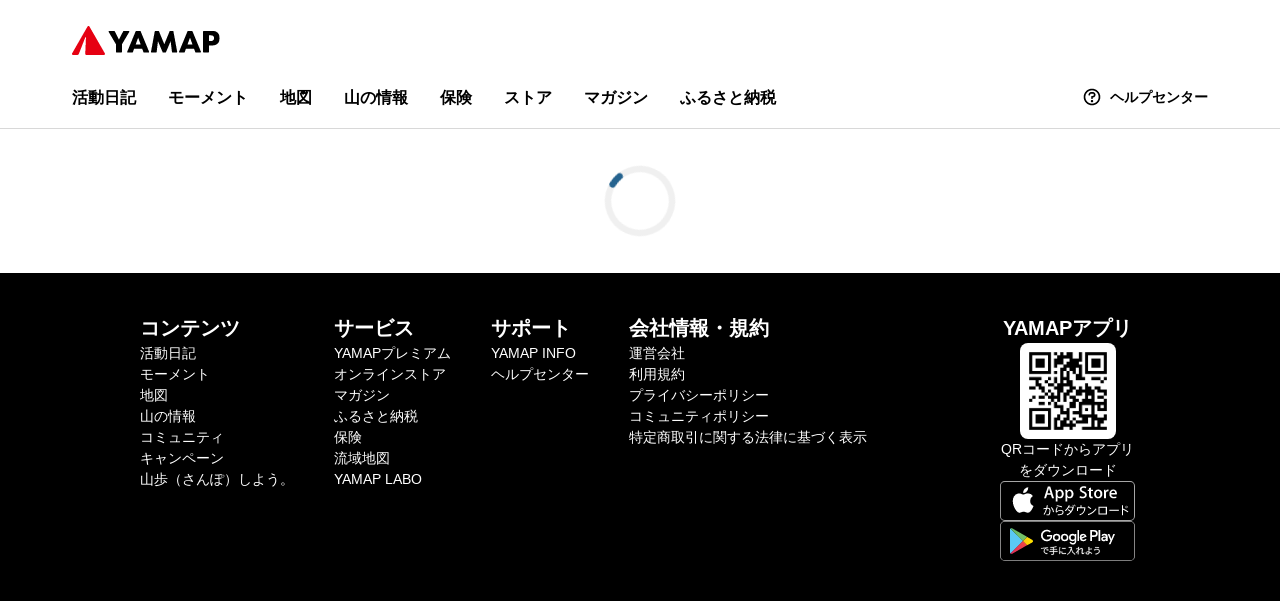

--- FILE ---
content_type: text/html; charset=utf-8
request_url: https://yamap.com/users/1279970
body_size: 30286
content:
<!DOCTYPE html><html lang="ja"><head><meta charSet="utf-8"/><meta name="format-detection" content="telephone=no"/><meta name="robots" content="max-image-preview:large"/><link rel="icon" type="image/x-icon" href="/favicon.ico"/><link rel="sitemap" href="/sitemap.xml.gz"/><link rel="canonical" href="https://yamap.com/users/1279970"/><title>トモ吉 | YAMAP / ヤマップ</title><meta name="description" content="No.1登山アプリYAMAP。オフラインの山中でも現在地を確認できる。最新のルート状況をはじめ、全国各地の登山情報を網羅。YAMAPであなたの登山はもっと楽しく、安全に。"/><meta name="og:description" content="No.1登山アプリYAMAP。オフラインの山中でも現在地を確認できる。最新のルート状況をはじめ、全国各地の登山情報を網羅。YAMAPであなたの登山はもっと楽しく、安全に。"/><meta property="og:site_name" content="YAMAP / ヤマップ"/><meta property="og:title" content="トモ吉 | YAMAP / ヤマップ"/><meta property="og:url" content="https://yamap.com/users/1279970"/><meta property="og:type" content="website"/><meta property="og:image" content="https://assets.yamap.com/images/ogp_new.png"/><meta name="twitter:card" content="summary_large_image"/><meta name="twitter:site" content="YAMAP / ヤマップ"/><meta name="twitter:creator" content="@yamap_inc"/><meta name="twitter:title" content="トモ吉 | YAMAP / ヤマップ"/><meta name="twitter:description" content="No.1登山アプリYAMAP。オフラインの山中でも現在地を確認できる。最新のルート状況をはじめ、全国各地の登山情報を網羅。YAMAPであなたの登山はもっと楽しく、安全に。"/><meta name="twitter:image" content="https://assets.yamap.com/images/ogp_new.png"/><meta name="viewport" content="width=device-width, initial-scale=1.0"/><meta name="next-head-count" content="21"/><link rel="preload" href="/_next/static/css/7c2ac4108e4e868e.css" as="style"/><link rel="stylesheet" href="/_next/static/css/7c2ac4108e4e868e.css" data-n-g=""/><link rel="preload" href="/_next/static/css/0bea0d7d7ddf858f.css" as="style"/><link rel="stylesheet" href="/_next/static/css/0bea0d7d7ddf858f.css" data-n-p=""/><noscript data-n-css=""></noscript><script defer="" nomodule="" src="/_next/static/chunks/polyfills-42372ed130431b0a.js"></script><script src="/_next/static/chunks/webpack-b14fc7bae0401eb3.js" defer=""></script><script src="/_next/static/chunks/framework-45baa7a826916eaf.js" defer=""></script><script src="/_next/static/chunks/main-6db77424cd7d29df.js" defer=""></script><script src="/_next/static/chunks/pages/_app-f2547ed0f578be2a.js" defer=""></script><script src="/_next/static/chunks/29c1a539-1250f8a60d0a15c7.js" defer=""></script><script src="/_next/static/chunks/5c0b189e-9da35a40a42a9fd7.js" defer=""></script><script src="/_next/static/chunks/8562-82d14f84b78ef02e.js" defer=""></script><script src="/_next/static/chunks/6310-f9a3b48bc64add39.js" defer=""></script><script src="/_next/static/chunks/8808-5bfdce1a6f527c02.js" defer=""></script><script src="/_next/static/chunks/3748-a8d4d9f08f004218.js" defer=""></script><script src="/_next/static/chunks/5926-4ca42814e20a83e5.js" defer=""></script><script src="/_next/static/chunks/8982-55aaef30a1bf3118.js" defer=""></script><script src="/_next/static/chunks/3248-d6322be89930da26.js" defer=""></script><script src="/_next/static/chunks/9309-d2b29327ee41b7d3.js" defer=""></script><script src="/_next/static/chunks/1877-7a7cd385ed586a2b.js" defer=""></script><script src="/_next/static/chunks/4926-91289d61e50fb94e.js" defer=""></script><script src="/_next/static/chunks/5739-8fe9eaec52beb9a6.js" defer=""></script><script src="/_next/static/chunks/6641-695a4140862f90a9.js" defer=""></script><script src="/_next/static/chunks/pages/users/%5Bid%5D-47d57c9b0de7625e.js" defer=""></script><script src="/_next/static/b8jDtLLe3fndkl-371LR_/_buildManifest.js" defer=""></script><script src="/_next/static/b8jDtLLe3fndkl-371LR_/_ssgManifest.js" defer=""></script></head><body><div id="__next"><style data-emotion="css-global 1rfc79a">*,*::before,*::after{box-sizing:border-box;padding:0;margin:0;list-style-type:none;}html{font-size:62.5%;}body{font-family:"SF Pro",-apple-system,BlinkMacSystemFont,"Helvetica Neue",Helvetica,Arial,"Hiragino Kaku Gothic ProN","Hiragino Sans",Meiryo,sans-serif,system-ui;font-size:1.6rem;line-height:1.5;color:#222;background:white;}button{color:#222;background:transparent;}fieldset{min-width:0;padding:0.01em 0 0 0;margin:0;border:0;}legend{display:table;float:left;width:100%;padding:0;margin:0;}legend+*{clear:both;}:root{--scroll-y:0;}.fixed{position:fixed;top:var(--scroll-y);right:17px;left:0;width:100%;height:100%;overflow-y:hidden;-webkit-user-select:none;-webkit-user-select:none;-moz-user-select:none;-ms-user-select:none;user-select:none;}.fixed::-webkit-scrollbar{display:none;}</style><style data-emotion="css-global 19br3up">#nprogress{pointer-events:none;}#nprogress .bar{position:fixed;top:0;left:0;z-index:10000;width:100%;height:2px;background:#00a3fa;}#nprogress .peg{position:absolute;right:0;display:block;width:100px;height:100%;box-shadow:0 0 10px #00a3fa,0 0 5px #00a3fa;opacity:1;-webkit-transform:rotate(3deg) translate(0, -4px);-ms-transform:rotate(3deg) translate(0, -4px);-webkit-transform:rotate(3deg) translate(0, -4px);-moz-transform:rotate(3deg) translate(0, -4px);-ms-transform:rotate(3deg) translate(0, -4px);transform:rotate(3deg) translate(0, -4px);}.nprogress-custom-parent{position:relative;overflow:hidden;}.nprogress-custom-parent #nprogress .spinner,.nprogress-custom-parent #nprogress .bar{position:absolute;}@-webkit-keyframes nprogress-spinner{0%{-webkit-transform:rotate(0deg);}100%{-webkit-transform:rotate(360deg);}}@-webkit-keyframes nprogress-spinner{0%{-webkit-transform:rotate(0deg);-moz-transform:rotate(0deg);-ms-transform:rotate(0deg);transform:rotate(0deg);}100%{-webkit-transform:rotate(360deg);-moz-transform:rotate(360deg);-ms-transform:rotate(360deg);transform:rotate(360deg);}}@keyframes nprogress-spinner{0%{-webkit-transform:rotate(0deg);-moz-transform:rotate(0deg);-ms-transform:rotate(0deg);transform:rotate(0deg);}100%{-webkit-transform:rotate(360deg);-moz-transform:rotate(360deg);-ms-transform:rotate(360deg);transform:rotate(360deg);}}</style><style data-emotion="css 9mbayg">.css-9mbayg{display:-webkit-box;display:-webkit-flex;display:-ms-flexbox;display:flex;-webkit-flex-direction:column;-ms-flex-direction:column;flex-direction:column;min-height:100vh;}</style><div class="css-9mbayg"><style data-emotion="css 147q8x5">.css-147q8x5{position:relative;border-bottom:1px solid #d8d8d8;}</style><header data-global-header="true" class="css-147q8x5"><style data-emotion="css 34ymh6">.css-34ymh6{max-width:1200px;padding:5px 8px 5px 16px;margin:auto;}@media (min-width: 992px){.css-34ymh6{padding:20px 32px 18px;}}</style><div class="css-34ymh6"><style data-emotion="css 15myf6q">@media (min-width: 992px){.css-15myf6q{display:none;}}</style><div class="css-15myf6q"><style data-emotion="css 1x00dcl">.css-1x00dcl{display:-webkit-box;display:-webkit-flex;display:-ms-flexbox;display:flex;-webkit-align-items:center;-webkit-box-align:center;-ms-flex-align:center;align-items:center;-webkit-box-pack:justify;-webkit-justify-content:space-between;justify-content:space-between;}</style><div class="css-1x00dcl"><style data-emotion="css sml5bo">.css-sml5bo{font-size:inherit;}</style><div class="css-sml5bo"><a href="/"><style data-emotion="css 1go2whp">.css-1go2whp{width:auto;height:22px;}</style><style data-emotion="css 1o3x68s">.css-1o3x68s{height:auto;vertical-align:top;width:auto;height:22px;}</style><img src="/__v2__/images/logo_yamap.svg" decoding="async" loading="lazy" alt="YAMAP / ヤマップ" width="128" height="24" class="css-1o3x68s"/></a></div><style data-emotion="css 14vnpjy">.css-14vnpjy{display:-webkit-box;display:-webkit-flex;display:-ms-flexbox;display:flex;-webkit-align-items:center;-webkit-box-align:center;-ms-flex-align:center;align-items:center;}</style><div class="css-14vnpjy"><style data-emotion="css v7vapa">.css-v7vapa{margin-left:8px;background:none;}</style><style data-emotion="css 1iyeg5w">.css-1iyeg5w{-webkit-transition:opacity 0.1s ease-in;transition:opacity 0.1s ease-in;display:-webkit-box;display:-webkit-flex;display:-ms-flexbox;display:flex;-webkit-align-items:center;-webkit-box-align:center;-ms-flex-align:center;align-items:center;-webkit-box-pack:center;-ms-flex-pack:center;-webkit-justify-content:center;justify-content:center;padding:8px;color:#000000;background-color:#f0f0f0;border-radius:50%;margin-left:8px;background:none;}.css-1iyeg5w:hover{opacity:0.7;}.css-1iyeg5w[disabled]{opacity:1;}</style><a icon="search" aria-label="検索画面に移動する" class="css-1iyeg5w" href="/search/activities"><style data-emotion="css 10sm7rk">.css-10sm7rk{display:inline-block;-webkit-flex-shrink:0;-ms-flex-negative:0;flex-shrink:0;width:24px;height:24px;vertical-align:bottom;}</style><div class="css-10sm7rk"><style data-emotion="css qgg3ty">.css-qgg3ty{display:block;width:100%;height:auto;}</style><svg xmlns="http://www.w3.org/2000/svg" width="24" height="24" fill="none" viewBox="0 0 96 96" role="img" aria-hidden="true" class="css-qgg3ty"><path fill="currentColor" d="M86.8 81.2 68.7 63c4.6-5.8 7.3-13.1 7.3-21C76 23.3 60.7 8 42 8S8 23.3 8 42s15.3 34 34 34c7.9 0 15.2-2.7 21-7.3l18.1 18.1C82 87.6 83 88 84 88s2-.4 2.8-1.2c1.6-1.5 1.6-4.1 0-5.6ZM16 42c0-14.3 11.7-26 26-26s26 11.7 26 26-11.7 26-26 26-26-11.7-26-26Z"></path></svg></div></a><style data-emotion="css 1gayeuf">.css-1gayeuf{display:-webkit-box;display:-webkit-flex;display:-ms-flexbox;display:flex;-webkit-align-items:center;-webkit-box-align:center;-ms-flex-align:center;align-items:center;-webkit-box-pack:justify;-webkit-justify-content:space-between;justify-content:space-between;padding:8px;color:#000000;background:none;border:none;border-radius:50%;transition-duration:0.5s;transition-property:background-color,color;}.css-1gayeuf:hover{cursor:pointer;}.css-1gayeuf:disabled:hover{cursor:no-drop;opacity:1;}</style><button type="button" aria-label="メニューを開く" aria-controls="drawer" aria-expanded="false" class="css-1gayeuf"><div class="css-10sm7rk"><svg xmlns="http://www.w3.org/2000/svg" width="24" height="24" fill="none" viewBox="0 0 96 96" role="img" aria-hidden="true" class="css-qgg3ty"><path fill="currentColor" d="M20 28h56c2.2 0 4-1.8 4-4s-1.8-4-4-4H20c-2.2 0-4 1.8-4 4s1.8 4 4 4ZM76 68H20c-2.2 0-4 1.8-4 4s1.8 4 4 4h56c2.2 0 4-1.8 4-4s-1.8-4-4-4ZM76 44H20c-2.2 0-4 1.8-4 4s1.8 4 4 4h56c2.2 0 4-1.8 4-4s-1.8-4-4-4Z"></path></svg></div></button></div></div></div><style data-emotion="css 1h97kw4">@media (max-width: 991px){.css-1h97kw4{display:none;}}</style><div class="css-1h97kw4"><style data-emotion="css 1knbux5">.css-1knbux5{display:-webkit-box;display:-webkit-flex;display:-ms-flexbox;display:flex;-webkit-align-items:center;-webkit-box-align:center;-ms-flex-align:center;align-items:center;-webkit-box-pack:justify;-webkit-justify-content:space-between;justify-content:space-between;}</style><div class="css-1knbux5"><style data-emotion="css 10jt4k">.css-10jt4k{display:-webkit-box;display:-webkit-flex;display:-ms-flexbox;display:flex;-webkit-align-items:center;-webkit-box-align:center;-ms-flex-align:center;align-items:center;height:40px;font-size:inherit;}</style><div class="css-10jt4k"><a href="/"><style data-emotion="css cv1g1o">.css-cv1g1o{width:auto;height:29px;}</style><style data-emotion="css 1glfqls">.css-1glfqls{height:auto;vertical-align:top;width:auto;height:29px;}</style><img src="/__v2__/images/logo_yamap.svg" decoding="async" loading="lazy" alt="YAMAP / ヤマップ" width="128" height="24" class="css-1glfqls"/></a></div></div><style data-emotion="css 1gwykrb">.css-1gwykrb{display:none;}@media (min-width: 992px){.css-1gwykrb{display:block;margin-top:26px;}}</style><div class="css-1gwykrb"><style data-emotion="css uf1ume">.css-uf1ume{display:-webkit-box;display:-webkit-flex;display:-ms-flexbox;display:flex;-webkit-box-pack:justify;-webkit-justify-content:space-between;justify-content:space-between;}</style><nav class="css-uf1ume"><style data-emotion="css 1sg2lsz">.css-1sg2lsz{display:-webkit-box;display:-webkit-flex;display:-ms-flexbox;display:flex;-webkit-align-items:center;-webkit-box-align:center;-ms-flex-align:center;align-items:center;}</style><div class="css-1sg2lsz"><style data-emotion="css 1kutg1m">.css-1kutg1m:not(:first-of-type){margin-left:32px;}</style><div class="css-1kutg1m"><style data-emotion="css v7f7w3">.css-v7f7w3{-webkit-transition:opacity 0.1s ease-in;transition:opacity 0.1s ease-in;font-size:1.6rem;font-weight:bold;color:#000000;-webkit-text-decoration:none;text-decoration:none;}.css-v7f7w3:hover{opacity:0.7;}.css-v7f7w3[disabled]{opacity:1;}</style><a class="css-v7f7w3" href="/search/activities">活動日記</a></div><div class="css-1kutg1m"><a class="css-v7f7w3" href="/search/moments">モーメント</a></div><div class="css-1kutg1m"><a class="css-v7f7w3" href="/maps">地図</a></div><div class="css-1kutg1m"><a class="css-v7f7w3" href="/mountains">山の情報</a></div><div class="css-1kutg1m"><a href="/insurance?utm_source=yamap&amp;utm_medium=web_global_header&amp;utm_campaign=insurance" target="_blank" rel="noopener" class="css-v7f7w3">保険</a></div><div class="css-1kutg1m"><a href="https://store.yamap.com/?utm_source=yamap&amp;utm_medium=web_global_header" target="_blank" rel="noopener" class="css-v7f7w3">ストア</a></div><div class="css-1kutg1m"><a href="https://yamap.com/magazine" target="_blank" rel="noopener" class="css-v7f7w3">マガジン</a></div><div class="css-1kutg1m"><a href="https://furusato.yamap.com/?utm_source=yamap&amp;utm_medium=web&amp;utm_campaign=header" target="_blank" rel="noopener" class="css-v7f7w3">ふるさと納税</a></div></div><div><style data-emotion="css hb19fb">.css-hb19fb{-webkit-transition:opacity 0.1s ease-in;transition:opacity 0.1s ease-in;display:-webkit-box;display:-webkit-flex;display:-ms-flexbox;display:flex;-webkit-align-items:center;-webkit-box-align:center;-ms-flex-align:center;align-items:center;font-size:1.4rem;font-weight:bold;line-height:2.2rem;color:#000000;-webkit-text-decoration:none;text-decoration:none;}.css-hb19fb:hover{opacity:0.7;}.css-hb19fb[disabled]{opacity:1;}</style><a href="https://help.yamap.com/hc/ja" target="_blank" rel="noopener" class="css-hb19fb"><style data-emotion="css 1fc8vz0">.css-1fc8vz0{margin-right:8px;}</style><style data-emotion="css 2kj95d">.css-2kj95d{display:inline-block;-webkit-flex-shrink:0;-ms-flex-negative:0;flex-shrink:0;width:20px;height:20px;vertical-align:bottom;margin-right:8px;}</style><div class="css-2kj95d"><svg xmlns="http://www.w3.org/2000/svg" width="24" height="24" fill="none" viewBox="0 0 96 96" role="img" aria-hidden="true" class="css-qgg3ty"><path fill="currentColor" d="M48 8C25.9 8 8 25.9 8 48s17.9 40 40 40 40-17.9 40-40S70.1 8 48 8Zm0 72c-17.6 0-32-14.4-32-32s14.4-32 32-32 32 14.4 32 32-14.4 32-32 32Z"></path><path fill="currentColor" d="M48 74a6 6 0 1 0 0-12 6 6 0 0 0 0 12ZM51.7 24h-7.4C37 24 31 30 31 37.3c0 2.2 1.8 4 4 4s4-1.8 4-4c0-2.9 2.4-5.3 5.3-5.3h7.4c2.9 0 5.3 2.4 5.3 5.3s-2.4 5.3-5.3 5.3H48c-2.2 0-4 1.8-4 4V54c0 2.2 1.8 4 4 4s4-1.8 4-4v-3.4c7.2-.2 13-6.1 13-13.3C65 30 59 24 51.7 24Z"></path></svg></div>ヘルプセンター</a></div></nav></div></div></div></header><style data-emotion="css npbsw1">.css-npbsw1{display:-webkit-box;display:-webkit-flex;display:-ms-flexbox;display:flex;-webkit-box-pack:center;-ms-flex-pack:center;-webkit-justify-content:center;justify-content:center;padding:32px;}</style><div class="css-npbsw1"><style data-emotion="css 1gzrx21 animation-uey69n">.css-1gzrx21{width:80px;height:80px;-webkit-animation:animation-uey69n 2s linear infinite;animation:animation-uey69n 2s linear infinite;}@-webkit-keyframes animation-uey69n{100%{-webkit-transform:rotate(360deg);-moz-transform:rotate(360deg);-ms-transform:rotate(360deg);transform:rotate(360deg);}}@keyframes animation-uey69n{100%{-webkit-transform:rotate(360deg);-moz-transform:rotate(360deg);-ms-transform:rotate(360deg);transform:rotate(360deg);}}</style><svg viewBox="25 25 50 50" role="alert" aria-busy="true" data-testid="spinner" class="css-1gzrx21"><style data-emotion="css 129wq6y">.css-129wq6y{stroke:#f0f0f0;stroke-width:4;}</style><circle cx="50" cy="50" r="20" fill="none" class="css-129wq6y"></circle><style data-emotion="css ay0f3q animation-18bs27e">.css-ay0f3q{stroke:#25638f;stroke-dasharray:90,150;stroke-dashoffset:0;stroke-linecap:round;stroke-width:4;-webkit-animation:animation-18bs27e 1.5s ease-in-out infinite;animation:animation-18bs27e 1.5s ease-in-out infinite;}@-webkit-keyframes animation-18bs27e{0%{stroke-dasharray:1,200;stroke-dashoffset:0;}50%{stroke-dasharray:90,150;stroke-dashoffset:-40px;}100%{stroke-dasharray:90,150;stroke-dashoffset:-120px;}}@keyframes animation-18bs27e{0%{stroke-dasharray:1,200;stroke-dashoffset:0;}50%{stroke-dasharray:90,150;stroke-dashoffset:-40px;}100%{stroke-dasharray:90,150;stroke-dashoffset:-120px;}}</style><circle cx="50" cy="50" r="20" fill="none" class="css-ay0f3q"></circle></svg></div><style data-emotion="css 1yg0z07">.css-1yg0z07{display:-webkit-box;display:-webkit-flex;display:-ms-flexbox;display:flex;-webkit-flex-direction:column;-ms-flex-direction:column;flex-direction:column;row-gap:40px;padding:40px 24px;font-size:calc(14 / var(--yamap-root-font-size, 10) * 1rem);background:#000;}@media (min-width: 768px){.css-1yg0z07{padding:40px 40px;}}@media (min-width: 1200px){.css-1yg0z07{padding:40px 0;}}</style><footer data-global-footer="true" class="css-1yg0z07"><style data-emotion="css 1fqf37">.css-1fqf37{display:grid;grid-template-rows:repeat(3, auto);grid-template-columns:1fr;grid-auto-flow:column;row-gap:40px;place-self:center;}@media (min-width: 1200px){.css-1fqf37{grid-template-rows:repeat(2, auto);grid-template-columns:repeat(2, auto);grid-auto-flow:row;gap:40px 128px;}}</style><nav class="css-1fqf37"><style data-emotion="css 9vj3l">.css-9vj3l{position:fixed!important;top:0!important;left:0!important;display:block!important;width:4px!important;height:4px!important;padding:0!important;margin:0!important;overflow:hidden!important;visibility:visible!important;border:none!important;opacity:0!important;}</style><h2 class="css-9vj3l">フッター</h2><style data-emotion="css f7pgfg">.css-f7pgfg{display:grid;grid-template-rows:repeat(4, auto);grid-template-columns:1fr;grid-auto-flow:column;row-gap:40px;place-self:center;}@media (min-width: 1200px){.css-f7pgfg{grid-template-rows:subgrid;grid-template-columns:repeat(4, auto);grid-auto-flow:row;gap:40px;}}</style><div class="css-f7pgfg"><style data-emotion="css 17643vx">.css-17643vx{display:-webkit-box;display:-webkit-flex;display:-ms-flexbox;display:flex;-webkit-flex-direction:column;-ms-flex-direction:column;flex-direction:column;row-gap:16px;}</style><section class="css-17643vx"><style data-emotion="css 1ptb7yt">.css-1ptb7yt{font-size:calc(20 / var(--yamap-root-font-size, 10) * 1rem);font-weight:bold;color:#ffffff;}</style><h3 class="css-1ptb7yt">コンテンツ</h3><style data-emotion="css ooyli0">.css-ooyli0{display:-webkit-box;display:-webkit-flex;display:-ms-flexbox;display:flex;-webkit-box-flex-wrap:wrap;-webkit-flex-wrap:wrap;-ms-flex-wrap:wrap;flex-wrap:wrap;gap:16px 24px;list-style-type:'';}@media (min-width: 1200px){.css-ooyli0{-webkit-flex-direction:column;-ms-flex-direction:column;flex-direction:column;row-gap:16px;}}</style><ul class="css-ooyli0"><li><style data-emotion="css aacod9">.css-aacod9{-webkit-transition:opacity 0.1s ease-in;transition:opacity 0.1s ease-in;color:#fff;-webkit-text-decoration:none;text-decoration:none;}.css-aacod9:hover{opacity:0.7;}.css-aacod9[disabled]{opacity:1;}@media (min-width: 1200px){.css-aacod9{padding:0;}}</style><a class="css-aacod9" href="/search/activities">活動日記</a></li><li><a class="css-aacod9" href="/search/moments">モーメント</a></li><li><a class="css-aacod9" href="/maps">地図</a></li><li><a class="css-aacod9" href="/mountains">山の情報</a></li><li><a class="css-aacod9" href="/communities">コミュニティ</a></li><li class="css-aacod9"><a href="/campaigns" class="css-aacod9">キャンペーン</a></li><li class="css-aacod9"><a href="https://sanpo.yamap.com/?utm_source=yamap_web&amp;utm_medium=content-text&amp;utm_campaign=footer_link" class="css-aacod9">山歩（さんぽ）しよう。</a></li></ul></section><section class="css-17643vx"><h3 class="css-1ptb7yt">サービス</h3><ul class="css-ooyli0"><li><a class="css-aacod9" href="/premium">YAMAPプレミアム</a></li><li><a href="https://store.yamap.com" class="css-aacod9">オンラインストア</a></li><li><a href="https://yamap.com/magazine" class="css-aacod9">マガジン</a></li><li><a href="https://furusato.yamap.com/?utm_source=yamap&amp;utm_medium=web&amp;utm_campaign=footer" class="css-aacod9">ふるさと納税</a></li><li><a href="/insurance?utm_source=yamap&amp;utm_medium=web_global_footer&amp;utm_campaign=insurance" class="css-aacod9">保険</a></li><li><a href="https://watershed-maps.yamap.com/?utm_source=yamap&amp;utm_medium=web&amp;utm_campaign=footer" class="css-aacod9">流域地図</a></li><li><a href="https://labo.yamap.com" class="css-aacod9">YAMAP LABO</a></li></ul></section><section class="css-17643vx"><h3 class="css-1ptb7yt">サポート</h3><ul class="css-ooyli0"><li><a href="https://info.yamap.com" class="css-aacod9">YAMAP INFO</a></li><li class="css-aacod9"><a href="https://help.yamap.com/hc/ja" class="css-aacod9">ヘルプセンター</a></li></ul></section><section class="css-17643vx"><h3 class="css-1ptb7yt">会社情報・規約</h3><ul class="css-ooyli0"><li><a href="https://corporate.yamap.co.jp" class="css-aacod9">運営会社</a></li><li><a class="css-aacod9" href="/terms">利用規約</a></li><li><a class="css-aacod9" href="/terms/privacy">プライバシーポリシー</a></li><li><a class="css-aacod9" href="/terms/community">コミュニティポリシー</a></li><li><a class="css-aacod9" href="/terms/law">特定商取引に関する法律に基づく表示</a></li></ul></section></div><style data-emotion="css 1mvyt2j">.css-1mvyt2j{display:-webkit-box;display:-webkit-flex;display:-ms-flexbox;display:flex;-webkit-flex-direction:column;-ms-flex-direction:column;flex-direction:column;row-gap:16px;}@media (min-width: 1200px){.css-1mvyt2j{-webkit-align-items:center;-webkit-box-align:center;-ms-flex-align:center;align-items:center;max-width:146px;text-align:center;}}</style><section class="css-1mvyt2j"><h3 class="css-1ptb7yt">YAMAPアプリ</h3><style data-emotion="css hofj2e">.css-hofj2e{display:none;}@media (min-width: 1200px){.css-hofj2e{display:-webkit-box;display:-webkit-flex;display:-ms-flexbox;display:flex;-webkit-flex-direction:column;-ms-flex-direction:column;flex-direction:column;row-gap:8px;-webkit-align-items:center;-webkit-box-align:center;-ms-flex-align:center;align-items:center;color:#ffffff;text-align:center;}}</style><div class="css-hofj2e"><style data-emotion="css en67vi">.css-en67vi{width:96px;aspect-ratio:1/1;border-radius:8px;}</style><style data-emotion="css yopuoe">.css-yopuoe{height:auto;vertical-align:top;width:96px;aspect-ratio:1/1;border-radius:8px;}</style><img src="/__v2__/images/app-download-qr.png" decoding="async" loading="lazy" alt="アプリダウンロード用QRコード" class="css-yopuoe"/><p>QRコードからアプリをダウンロード</p></div><style data-emotion="css 1lwp08n">.css-1lwp08n{display:grid;grid-template-rows:auto;grid-template-columns:repeat(2, auto);row-gap:8px;-webkit-column-gap:8px;column-gap:8px;-webkit-box-pack:start;-ms-flex-pack:start;-webkit-justify-content:start;justify-content:start;}@media (min-width: 1200px){.css-1lwp08n{display:-webkit-box;display:-webkit-flex;display:-ms-flexbox;display:flex;-webkit-flex-direction:column;-ms-flex-direction:column;flex-direction:column;row-gap:8px;}}</style><div class="css-1lwp08n"><style data-emotion="css 1cipuj2">.css-1cipuj2{grid-column:1/3;font-size:calc(14 / var(--yamap-root-font-size, 10) * 1rem);color:#ffffff;}@media (min-width: 1200px){.css-1cipuj2{display:none;}}</style><p class="css-1cipuj2">今すぐアプリをダウンロード</p><style data-emotion="css 1e2u06">.css-1e2u06{display:inline-block;width:135px;}</style><a href="https://r.yamap.com/20537" target="_blank" rel="noopener" data-gtm-install-app-link="side-ios" class="css-1e2u06"><style data-emotion="css acz6ig">.css-acz6ig{width:100%;height:auto;vertical-align:top;}</style><style data-emotion="css 1ouczhh">.css-1ouczhh{height:auto;vertical-align:top;width:100%;height:auto;vertical-align:top;}</style><img src="/__v2__/images/appstore.svg" decoding="async" loading="lazy" alt="AppStoreからダウンロード" width="135" height="40" class="css-1ouczhh"/></a><a href="https://r.yamap.com/20536" target="_blank" rel="noopener" data-gtm-install-app-link="side-android" class="css-1e2u06"><img src="/__v2__/images/googleplay.svg" decoding="async" loading="lazy" alt="GooglePlayで手に入れよう" width="135" height="40" class="css-1ouczhh"/></a></div></section><style data-emotion="css h05kzh">.css-h05kzh{display:-webkit-box;display:-webkit-flex;display:-ms-flexbox;display:flex;grid-row:3/4;-webkit-column-gap:16px;column-gap:16px;}@media (min-width: 1200px){.css-h05kzh{grid-row:revert;grid-column:1/3;}}</style><ul aria-label="SNS" class="css-h05kzh"><li><style data-emotion="css uulkjs">.css-uulkjs{display:block;padding:8px;color:#fff;background:#222;border-radius:50%;}</style><a href="https://www.facebook.com/yamap.inc/" target="_blank" rel="noopener" aria-label="ヤマップ公式Facebookページ" title="ヤマップ公式Facebookページ" class="css-uulkjs"><style data-emotion="css 1qy1842">.css-1qy1842{vertical-align:bottom;}</style><svg xmlns="http://www.w3.org/2000/svg" width="24" height="24" fill="none" viewBox="0 0 96 96" aria-hidden="true" role="img" class="ridge-react-icon css-1qy1842"><path fill="currentColor" d="M53.985 88V51.568h11.847l1.761-14.265H53.985v-9.086c0-4.116 1.106-6.934 6.8-6.934H68V8.565c-3.51-.39-7.04-.578-10.57-.564-10.471 0-17.66 6.632-17.66 18.807v10.468H28v14.265h11.795V88z"></path></svg></a></li><li><a href="https://x.com/yamap_inc" target="_blank" rel="noopener" aria-label="ヤマップ公式X（Twitter）アカウント" title="ヤマップ公式X（Twitter）アカウント" class="css-uulkjs"><svg xmlns="http://www.w3.org/2000/svg" width="24" height="24" fill="none" viewBox="0 0 96 96" aria-hidden="true" role="img" class="ridge-react-icon css-1qy1842"><path fill="currentColor" d="M54.935 41.946 82.418 10h-6.513L52.043 37.739 32.982 10H11l28.822 41.946L11 85.446h6.513l25.2-29.292 20.128 29.292h21.983l-29.89-43.5zm-8.92 10.37L19.86 14.902h10.003l46.046 65.863H65.905z"></path></svg></a></li><li><a href="https://www.instagram.com/yamap_inc/" target="_blank" rel="noopener" aria-label="ヤマップ公式Instagramアカウント" title="ヤマップ公式Instagramアカウント" class="css-uulkjs"><svg xmlns="http://www.w3.org/2000/svg" width="24" height="24" fill="none" viewBox="0 0 96 96" aria-hidden="true" role="img" class="ridge-react-icon css-1qy1842"><path fill="currentColor" fill-rule="evenodd" d="M31.51 8.24C35.774 8.044 37.134 8 48 8s12.225.047 16.487.24 7.171.873 9.717 1.858a19.7 19.7 0 0 1 7.083 4.618 19.5 19.5 0 0 1 4.611 7.08c.99 2.546 1.666 5.455 1.862 9.71.196 4.272.24 5.632.24 16.494 0 10.865-.047 12.225-.24 16.49-.193 4.256-.873 7.165-1.862 9.71a19.6 19.6 0 0 1-4.61 7.087 19.6 19.6 0 0 1-7.084 4.611c-2.546.99-5.455 1.666-9.71 1.862-4.269.196-5.629.24-16.494.24s-12.225-.047-16.49-.24c-4.256-.193-7.164-.873-9.71-1.862a19.6 19.6 0 0 1-7.087-4.61 19.6 19.6 0 0 1-4.615-7.084c-.985-2.546-1.662-5.455-1.858-9.71C8.044 60.223 8 58.863 8 48c0-10.865.047-12.225.24-16.487s.873-7.171 1.858-9.717a19.6 19.6 0 0 1 4.618-7.083 19.6 19.6 0 0 1 7.08-4.615c2.546-.985 5.455-1.662 9.71-1.858zm32.654 7.2c-4.218-.193-5.484-.233-16.164-.233s-11.946.04-16.164.233c-3.901.178-6.018.83-7.429 1.378-1.865.727-3.2 1.59-4.6 2.99a12.4 12.4 0 0 0-2.989 4.6c-.549 1.41-1.2 3.526-1.378 7.428-.193 4.218-.233 5.484-.233 16.164s.04 11.946.233 16.164c.178 3.901.83 6.018 1.378 7.429a12.4 12.4 0 0 0 2.99 4.6 12.4 12.4 0 0 0 4.6 2.989c1.41.549 3.526 1.2 7.428 1.378 4.218.193 5.48.233 16.164.233s11.946-.04 16.164-.233c3.901-.178 6.018-.83 7.429-1.378 1.865-.727 3.2-1.59 4.6-2.99a12.4 12.4 0 0 0 2.989-4.6c.549-1.41 1.2-3.526 1.378-7.428.193-4.218.233-5.484.233-16.164s-.04-11.946-.233-16.164c-.178-3.901-.83-6.018-1.378-7.429-.727-1.865-1.59-3.2-2.99-4.6a12.4 12.4 0 0 0-4.6-2.989c-1.41-.549-3.526-1.2-7.428-1.378M42.89 60.33a13.341 13.341 0 0 0 14.545-21.766A13.346 13.346 0 1 0 42.891 60.33m-9.43-26.868a20.559 20.559 0 1 1 29.077 29.076 20.56 20.56 0 1 1-29.076-29.076m39.659-2.96a4.86 4.86 0 1 0-6.67-7.072 4.86 4.86 0 0 0 6.67 7.072" clip-rule="evenodd"></path></svg></a></li><li><a href="https://www.youtube.com/@yamap_inc" target="_blank" rel="noopener" aria-label="ヤマップ公式Youtubeチャンネル" title="ヤマップ公式Youtubeチャンネル" class="css-uulkjs"><svg xmlns="http://www.w3.org/2000/svg" width="24" height="24" fill="none" viewBox="0 0 96 96" aria-hidden="true" role="img" class="ridge-react-icon css-1qy1842"><path fill="currentColor" d="M90.21 26.748c-.501-1.87-1.48-3.575-2.839-4.946a11 11 0 0 0-4.908-2.868C75.577 17.03 48.03 17 48.03 17s-27.543-.03-34.433 1.788A11.24 11.24 0 0 0 8.694 21.7a11.34 11.34 0 0 0-2.86 4.955C4.018 33.585 4 47.955 4 47.955s-.018 14.443 1.785 21.302c1.011 3.792 3.98 6.787 7.752 7.81C20.493 78.968 47.964 79 47.964 79s27.547.03 34.433-1.783a11.04 11.04 0 0 0 4.914-2.862 11.15 11.15 0 0 0 2.855-4.94c1.82-6.924 1.833-21.291 1.833-21.291s.088-14.447-1.79-21.376M39.22 61.27l.021-26.549 22.895 13.297z"></path></svg></a></li></ul></nav><style data-emotion="css 1bh358j">.css-1bh358j{color:#757575;text-align:center;}</style><small class="css-1bh358j">© YAMAP INC. All Rights Reserved.</small></footer></div></div><div id="yamap-drawer"></div><div id="yamap-dropdown"></div><div id="yamap-modal"></div><div id="yamap-confirm"></div><div id="yamap-spinner-modal"></div><script id="__NEXT_DATA__" type="application/json">{"props":{"pageProps":{"layout":"user","isExistUser":true,"userName":"トモ吉","userId":"1279970","tab":"activities","page":1,"error":null,"noindex":false,"_nextI18Next":{"initialI18nStore":{"ja":{"common":{"hello":"こんにちは、世界！","hi":"YAMAP です！よろしく。","aboutYamap":"YAMAP について","customKey":"","metaTitleYamap":"YAMAP / ヤマップ | 登山をもっと楽しく、登山情報プラットフォーム","metaTitleYamapShort":"YAMAP / ヤマップ","metaDescriptionYamap":"No.1登山アプリYAMAP。オフラインの山中でも現在地を確認できる。最新のルート状況をはじめ、全国各地の登山情報を網羅。YAMAPであなたの登山はもっと楽しく、安全に。","metaJsonLdYamapTitle":"YAMAP","headingModalEditComment":"コメント編集","headingNavigateSignupOrLogin":"無料ユーザー登録・ログインのご案内","headingReportForm":"報告フォーム","headingModalCreateMoment":"モーメントの作成","headingUpgradePremiumDialog":"YAMAPプレミアムを無料体験","headingModalImage":"画像","headingModalSearchUsers":"ユーザー検索","headingFitnessLevelIndicator":"体力度","headingDownloadAppDialog":"YAMAPアプリのご案内","headingCourseConstant":"コース定数","headingPhoneNumberDialogCreateCommunity":"コミュニティの新規作成には\nアプリで電話番号認証が必要です","headingRecommendedUser":"おすすめのユーザー","headingGeneralDialogTitle":"確認","globalLogoImgAlt":"YAMAP / ヤマップ","globalDisplayMypage":"マイページを表示","globalTextLeadToLogin":"会員になれば、タイムラインの閲覧や活動日記の編集ができるようになります。","globalTextSeeAllNotifications":"すべてのお知らせを見る","globalLabelUpgradeUser":"アップグレード","globalLabelUpgradeToPremium":"プレミアムにアップグレード","globalLabelActivities":"活動日記","globalLabelMoments":"モーメント","globalLabelHaveItemList":"道具リスト","globalLabelMaps":"地図","globalLabelMountains":"山の情報","globalLabelInsurance":"YAMAPアウトドア保険","globalLabelInsuranceShort":"保険","globalLabelStore":"オンラインストア","globalLabelStoreShort":"ストア","globalLabelMagazine":"マガジン","globalLabelFurusato":"ふるさと納税","globalLabelWatershedMap":"流域地図","globalLabelHelps":"ヘルプセンター","globalLabelCommunities":"コミュニティ","globalLabelCampaigns":"キャンペーン","globalLabelYamapInfo":"YAMAP INFO","globalLabelYamapLabo":"YAMAP LABO","globalLabelPremium":"YAMAPプレミアム","globalLabelSanpo":"山歩（さんぽ）しよう。","globalLabelTerms":"利用規約","globalLabelTermsPrivacy":"プライバシーポリシー","globalLabelTermsCommunity":"コミュニティポリシー","globalLabelTermsLaw":"特定商取引に関する法律に基づく表示","globalLabelCompany":"運営会社","globalLabelIos":"YAMAP iOS","globalLabelAndroid":"YAMAP Android","globalLabelTimeline":"タイムライン","globalLabelCreateActivity":"活動日記の作成","globalLabelCreateMoment":"モーメントの作成","globalLabelCreatePlan":"登山計画の作成","globalLabelDashboard":"ダッシュボード","globalLabelBookmark":"ブックマーク","globalLabelPlan":"登山計画","globalLabelConversation":"メッセージ","globalLabelSettings":"設定","globalLabelLogout":"ログアウト","globalLabelNotifications":"お知らせ","globalLabelActivityList":"活動日記一覧","globalLabelrelatedActivity":"関連する活動日記","notFoundYamapContent":"新着の読みものはありません","globalLabelMemos":"フィールドメモ","globalLabelHaves":"道具リスト","globalLabelSummits":"登頂した山","globalLabelFollows":"フォロー","globalLabelFollowers":"フォロワー","globalLabelBadges":"バッジ","backToYamapStore":"YAMAPストアに戻る","footerHeading":"フッター","footerHeadingContents":"コンテンツ","footerHeadingServices":"サービス","footerHeadingSupport":"サポート","footerHeadingAboutYamap":"会社情報・規約","footerHeadingAppLinks":"YAMAPアプリ","footerTextQrCodeMobile":"今すぐアプリをダウンロード","footerTextQrCodeDesktop":"QRコードからアプリをダウンロード","toastCommonErrorOccurred":"エラーが発生しました","toastCommonNetworkError":"エラーが発生しました。ネットワーク接続状況をご確認ください。","toastMatchedUserNotFound":"一致するユーザは見つかりませんでした","toastImageUploadFailed":"画像のアップロードに失敗しました","toastImageUploadNotAcceptedFileType":"アップロードできるファイル形式は jpg、png のみです","toastImageUploadLimitedCounts":"画像の最大アップロード枚数は{{limit}}枚です","toastImageUploadLimitedFileSize":"10MB 未満の jpg, png 画像以外は、アップロードできません","toastReportSendSuccess":"報告しました","toastReportSendFailed":"報告に失敗しました","toastLikePostFailed":"いいね！に失敗しました","toastCommentCreateFailed":"コメントの投稿に失敗しました","toastCommentUpdateFailed":"コメントの更新に失敗しました","toastCommentDeleteFailed":"コメントの削除に失敗しました","toastCommentsLoadFailed":"コメントの読み込みに失敗しました","toastTargetCommentNotFound":"該当するコメントがありません。削除された可能性があります","toastMomentPostSucceeded":"モーメントを投稿しました","toastMomentPostFailed":"モーメントの投稿に失敗しました","toastMomentEditSucceeded":"モーメントを更新しました","toastMomentEditFailed":"モーメントの更新に失敗しました","toastMomentDeleteSucceeded":"モーメントを削除しました","toastMomentDeleteFailed":"モーメントの削除に失敗しました","toastUserFollowFailed":"フォローに失敗しました","toastUserUnfollowFailed":"フォロー解除に失敗しました","toastHaveSuccessAdd":"道具を追加しました","toastHavesFailedAdd":"道具の追加に失敗しました","toastCommentDeleteSuccess":"コメントを削除しました","toastCommentUpdateSuccess":"コメントを更新しました","toastCommentCreateSuccess":"コメントを投稿しました","toastFailedToLocation":"位置情報を取得できませんでした","errorCommentCreateFailed":"コメントの作成に失敗しました","errorCommentUpdateFailed":"コメントの更新に失敗しました","errorCommentDeleteFailed":"コメントの削除に失敗しました","errorReplyCreateFailed":"返信の作成に失敗しました","errorReplyUpdateFailed":"返信の更新に失敗しました","errorReplyDeleteFailed":"返信の削除に失敗しました","errorEntityNotFound":"エンティティが見つかりません","errorGraphQLUnauthorized":"対象のコンテンツが削除されたか、利用できなくなっています。","errorGraphQLGeneric":"エラーが発生しました。時間をおいて再度お試しください。","errorNetworkOffline":"インターネットに接続されていません","formPlaceholderCommentInput":"コメントを入力","formPlaceholderSelectNotSelected":"未選択","formPlaceholderMomentContents01":"お気に入りのギアを紹介してみませんか？","formPlaceholderMomentContents02":"登山の思い出を紹介してみませんか？","formPlaceholderMomentContents03":"絶品山ごはんの写真を紹介してみませんか？","formPlaceholderMomentContents04":"おすすめの山岳映画・書籍を紹介してみませんか？","formPlaceholderReportMessage":"不適切な点があればお知らせください。","formPlaceholderSearch":"キーワード、山名で探す","formPlaceholderSelect":"選択してください","formLabelPassword":"パスワード","formLabelEmail":"メールアドレス","formLabelTitle":"タイトル","formLabelReportCategory":"カテゴリ","formLabelReportMessage":"内容","formLabelRequired":"必須","formRadioLabelDefault":"標準","formRadioLabelTrajectory":"みんなの軌跡","formValidateRequiredEmail":"メールアドレスを入力してください","formValidateInvalidEmail":"メールアドレスのフォーマットが正しくありません","formValidateExistsEmail":"このメールアドレスはすでに存在します。","formValidateRequiredEmailOrPhoneNumber":"メールアドレスまたは携帯電話番号を入力してください","formValidateInvalidEmailOrPhoneNumber":"メールアドレスまたは携帯電話番号のフォーマットが正しくありません","formValidateRequiredPassword":"パスワードを入力してください","formValidatePasswordMoreThanWordsOf":"パスワードは{{count}}文字以上で入力してください","formValidateRequiredPhoneNumber":"電話番号を入力してください","formValidateRequiredUserId":"ユーザーIDを入力してください","formValidatePhoneNumber":"電話番号のフォーマットが正しくありません","formValidateKanaLastName":"セイはカタカナで入力してください","formValidateKanaFirstName":"メイはカタカナで入力してください","formValidateRequiredKanaLastName":"セイを入力してください","formValidateRequiredKanaFirstName":"メイを入力してください","formValidateRequiredPossibleLostDate":"遭難したであろう日を入力してください","formValidateRequiredPossibleLostArea":"遭難にあったであろう都道府県名と山を入力してください","formValidationMaxTextExceeded":"{{max}}文字以内で入力してください","formCheckLabelPublic":"公開","formCheckLabelPublicBirthYear":"年を公開","formCheckLabelPublicBirthday":"月日を公開","formSelectValueLimited":"限定公開","formSelectValuePublic":"公開","formSelectValuePrivate":"非公開","formSelectValueOther":"その他","formInputExample":"例：{{value}}","filterTitleLandmark":"通過するランドマーク","filterTitleMonth":"月","filterTitleActivityUser":"表示するコンテンツ","filterTitleActivityPeriod":"活動期間","filterTitleActivityType":"活動タイプ","filterTitleMapActivityType":"活動タイプ","filterTitleMapTheme":"場所の種類","filterTitleMountainArea":"地図・県名","filterTitleContent":"表示するコンテンツ","filterLabelOnlyFollow":"フォロー中のユーザーのみ","filterLabelActivityPeriodStartedAt":"開始日","filterLabelActivityPeriodFinishedAt":"終了日","filterLabelOnlyPublic":"公開・限定公開のみ","filterPlaceholderMountainArea":"例: 富士山","buttonLabelLogin":"ログイン","buttonLabelAlreadyUser":"すでにご利用の方","buttonLabelSignup":"新規登録","buttonLabelFirstTimeUser":"はじめての方","buttonLabelRegister":"登録","buttonLabelSendComment":"送信","buttonLabelSendReply":"返信","buttonLabelAttachImage":"写真を添付","buttonLabelCancel":"キャンセル","buttonLabelOk":"OK","buttonLabelPost":"投稿","buttonLabelAddImage":"写真を追加","buttonLabelSearch":"検索","buttonLabelEdit":"編集","buttonLabelDelete":"削除","buttonLabelSave":"保存","buttonLabelImageUpload":"画像をアップロード","buttonLabelDecide":"決定","buttonLabelChange":"変更","buttonLabelUpdate":"更新","buttonLabelReadMore":"もっと見る","buttonLabelSeeAll":"すべて見る","buttonLabelLinkToLogin":"ログイン画面へ移動する","buttonLabelLinkToHome":"YAMAPホーム","buttonLabelLinkToHelpCenter":"ヘルプセンターはこちら","buttonLabelReportAction":"不適切な利用を報告","buttonLabelToReportForm":"報告フォームはこちら","buttonLabelAfterReporting":"報告後の対応について","buttonLabelBalloonActionEdit":"編集","buttonLabelBalloonActionDelete":"削除","buttonLabelMoveToTrailMap":"拡大地図で見る","buttonLabelFullscreenMap":"全体マップ","buttonLabelClose":"閉じる","buttonLabelBack":"戻る","buttonLabelNext":"次へ","buttonLabelFollowing":"フォロー中","buttonLabelFollow":"フォローする","buttonLabelGoToTop":"トップページへ移動","buttonLabelPremiumExperience1Month":"いますぐ1ヶ月無料体験","buttonLabelLinkToDetail":"詳しく見る","buttonLabelDownloadAppFree":"無料でダウンロード","buttonLabelClearSearchHistory":"すべて削除","buttonLabelOpenAppInstallDialog":"無料アプリで登山ルートを見る","buttonLabelCloseSmartAppBanner":"バナーを閉じる","buttonLabelCheckPhoneNumberAuthentication":"認証方法を確認","buttonLabelShowPassword":"パスワードを表示する","buttonLabelHidePassword":"パスワードを隠す","buttonLabelToYamapStoreTop":"YAMAP STORE トップへ","buttonLabelSendVerificationCode":"認証コードを送信","buttonLabelSeeDetail":"詳細を見る","messageModalConfirmDeleteComment":"コメントを削除しますか？","messageLoginRequired":"YAMAPのご利用にはログインが必要です。\n登録がお済みでない方は「新規登録」にお進み下さい。","messageLoginRequiredToPostComment":"コメントは会員のみ利用できます。\nまだ会員ではない方は「はじめての方」に進んでください。会員の方は「すでにご利用の方」に進んでください。","messageCommentDisabled":"コメントはできません","messageReportForm":"ご報告内容はYAMAPの運営者しか閲覧できませんので、ご安心ください。\\n※ 報告後の対応をお約束するものではありません。","messageReportPleaseNotifyUs":"もしも不適切なコンテンツをお見かけした場合はお知らせください。","messageLoadFailed":"読み込みに失敗しました","messageNoSearchResult":"お探しのユーザーは見つかりませんでした","messageFailedFetch":"データの取得に失敗しました","messageNoRecentInteractedUsersWouldYouLikeToSearch":"表示できるユーザーリストがありません。\\n上の検索フォームから一緒に活動したユーザーを検索しましょう。","messageHowManyPeopleSelected":"{{count}}人を選択済み","messagePromptConfirmMessageDefault":"ページを離れてもよろしいですか？","messagePromptConfirmMessageLeavingEdit":"編集を破棄してよろしいですか？","messageDownloadAppPromotion":"YAMAPのスマートフォンアプリなら、電波の届かないところでも現在地がわかる。まずはダウンロードして使ってみよう！","messageConfirmationOfEditingContentsDeletion":"編集内容を破棄してもよろしいですか？","messageFailedFollow":"ユーザーのフォローに失敗しました","messageFailedUnFollow":"ユーザーのフォロー解除に失敗しました","messageDownloadAppDialog":"こちらの機能は、YAMAPアプリで無料でご利用いただけます。","messageBookmarkPremiumDialog":"ブックマークの件数を無制限にするにはプレミアムへの登録をお願いします","messageChartNoPaceData":"データを取得できませんでした","messageAuthPhoneNumberDialogGuideText":"アカウントの不正利用を防止し、YAMAPを安心・安全にご利用いただくために電話番号認証が必要です。","messageResponseEmailExistsError":"メールアドレスはすでに存在します","messageEmailExistsNotes":"別のメールアドレスを試すか、すでにご利用の方は\u003cloginText\u003eログイン\u003c/loginText\u003eすることで解決できます。\n詳しくは\u003chelpText\u003eヘルプ記事\u003c/helpText\u003eをご確認ください。","messageDragAndDropOrClickToUpload":"ドラッグ\u0026ドロップ、またはクリックしてアップロード","messageRecommendedReason":"あなたの活動エリア近くのユーザーをフォローしてみましょう","messageNoFollower":"まだ誰からもフォローされていません","messageNoFollow":"まだ誰もフォローしていません","messageConfirmBlockUser":"{{name}} さんをブロックしますか？ {{name}} さんは、あなたのプロフィールを見たり、メッセージを送信したりできなくなります。また、あなたは {{name}} さんのプロフィールを見ることができなくなります。","messageSuccessBlock":"{{name}} さんをブロックしました","messageFailedBlock":"ユーザーのブロックに失敗しました","wordUserRoleLabelPremium":"PREMIUM","wordNorthLatitude":"北緯","wordSouthLatitude":"南緯","wordEastLongitude":"東経","wordWestLongitude":"西経","wordAltitude":"標高","wordDeletedUser":"退会済みユーザー","wordKeyword":"キーワード","wordPrivate":"非公開","wordTime":"時間","wordDistance":"距離","wordAccumulated":"累積","wordCumulativeUp":"のぼり","wordCumulativeDown":"くだり","wordWarningInfo":"注意情報","wordWarningPublishedAtLabel":"掲載日時","wordWarningSourceLabel":"情報元","wordKeywordSuggestions":"キーワード候補","wordPhoto":"写真","wordChartModeDistance":"距離","wordChartModeElapse":"行動時間","wordChartModeTime":"日時","wordPaceLevelFaster":"速い","wordPaceLevelFast":"やや速い","wordPaceLevelNormal":"標準","wordPaceLevelSlow":"ややゆっくり","wordPaceLevelSlower":"ゆっくり","wordSearchHistory":"検索履歴","wordSource":"出典: ","wordFitnessLevel":"体力度","wordCourseConstant":"コース定数","wordDifficultyLevelEasy":"やさしい","wordDifficultyLevelNormal":"ふつう","wordDifficultyLevelHard":"きつい","wordCalculateByCourseTime":"標準タイム {{time}} で算出","wordCalculateByCourseTimeMultiplier":"コースタイム ×1.0 で算出","wordHelp":"ヘルプ","wordIncludedTax":"税込","wordGenderMale":"男性","wordGenderFemale":"女性","wordGenderNotAnswered":"未回答","notesImageUploadRestriction":"10MB 未満の jpg, png 画像のみ","noteBeingFollowed":"フォローされています","userTypeOfficial":"公式アカウント","userTypeGuide":"ガイド","userTypePremium":"プレミアムユーザー","userTypeStudent":"学生","unitOnlyCountPhoto":"枚","unitYear":"{{year}}年","unitMonth":"{{month}}月","unitDay":"{{day}}日","unitCountPeople":"{{peopleCount}}人","unitCountPhoto":"{{count}}$t(unitOnlyCountPhoto)","unitDegree":"{{degrees}}度","unitHours":"{{hours}}時間","unitMinutes":"{{minutes}}分","unitSeconds":"{{seconds}}秒","unitMeter":"{{meter}}m","unitYearAndMonth":"{{year}}年 {{month}}月","unitTotalPageCount":"総計 {{count}} 件","unitCommentCount":"{{count}}件","altGooglePlayBanner":"GooglePlayで手に入れよう","altAppStoreBanner":"AppStoreからダウンロード","altImage":"画像","altImageCount":"画像{{count}}","altHide":"非表示にする","altYamapStore":"YAMAP STORE","altYamapMagazine":"YAMAP MAGAZINE","altLandmarkHeatmapBanner":"地図から活動日記をさがす","altHeatmapBanner":"地図上でよく通られているルートを確認してみましょう みんなの軌跡をマップで見る","altYamapTravelForCommunityBanner":"YAMAP TRAVEL。一人でも、初心者でも大丈夫。新しい山仲間を見つけませんか？","altBannerYamapStore":"YAMAP STORE","altLookBackBanner":"活動日記でふりかえる山歩2025 あなたのこの1年をYAMAPがまとめました 詳しく見る","othersCopyright":"© YAMAP INC. All Rights Reserved.","twitterHashTag":"YAMAP,山歩しよう","facebookHashTag":"YAMAP","linkLabelSmartAppBanner":"▶ 無料で使う","linkLabelDetailStart":"詳しくは","linkLabelDetailEnd":"をご覧ください。","linkLabelHowToGetDomo":"DOMOをもらう方法は？","linkLabelHowToPhoneNumberAuthentication":"携帯電話番号認証をするには？","labelVisibilitySetting":"公開設定","labelVisibilityRange":"公開範囲","labelHowToCreateLimitedSharingGroup":"限定公開リストを作成するには？","labelAllowComments":"コメント","labelMomentAllowCommentOptionAllow":"受け付ける","labelMomentAllowCommentOptionDisallow":"受け付けない","ariaLabels":{"userMenuDropdownTitle":"ユーザーメニュー","userMenuDropdownDescription":"マイページや各種コンテンツ、設定画面へのリンク集です。ログアウトもこちらから行えます。","defaultImageLabel":"画像","breadcrumbs":"パンくずリスト","headerAvailableDomoCountButton":"マイドーモページ、現在のドーモ数 {{count}}","headerCreateContentDropdownButton":"コンテンツ作成メニューを開く","headerNotificationDropdownButton":"お知らせ一覧を開く","headerMenuButton":"メニューを開く","headerSearchButton":"検索画面に移動する","headerUserMenuDropdownButton":"ユーザーメニューを開く","iconButtonInputReset":"入力内容を削除する","pagination":"ページネーション","paginationBackButton":"前のページに移動する","paginationNextButton":"次のページに移動する","paginationCurrentPage":"{{page}}ページ目","paginationMoveToPage":"{{page}}ページ目に移動する","courseConstantHelp":"コース定数とは？","courseConstantRange":"コース定数の範囲","altitudeChart":"標高グラフ","altitudeChartChartArea":"チャート","altitudeChartModeTabs":"グラフモードを選択","headerMountainCard":"{{mountainName}}の情報","headerMapCard":"{{mapName}}の地図","fullscreen":"フルスクリーン","filterConditionList":"選択された絞り込み条件の一覧","removeFilterCondition":"絞り込み条件から削除","clearSearchKeyword":"入力したキーワードを削除","clearSearchHistory":"検索履歴をすべて削除","toolbar":"ツールバー","toolbarSendDomoButtonLabel":"ドーモをおくる","toolbarShowDomoSenderListButtonLabel":"ドーモをおくった人一覧を見る","toolbarLinkToCommentPageLabel":"コメントページ","toolbarCommentCountLabel":"{{count}}件のコメント","toolbarAddToBookmarkButtonLabel":"ブックマークに追加する","toolbarDeleteFromBookmarkButtonLabel":"ブックマークから削除する","toolbarShowYamapWidgetDialogButtonLabel":"埋め込みコードを表示する","toolbarShareOnTwitterButtonLabel":"X（Twitter）でシェアする（ポップアップウィンドウが開きます）","toolbarShareOnFacebookButtonLabel":"Facebookでシェアする（ポップアップウィンドウが開きます）","toolbarShareOnLineButtonLabel":"LINEでシェアする（ポップアップウィンドウが開きます）","carouselPrevSlideMessage":"前の画像へ","carouselNextSlideMessage":"次の画像へ","buttonLabelZoomIn":"地図を拡大する","buttonLabelZoomOut":"地図を縮小する","linkLabelSnsAccountFacebook":"ヤマップ公式Facebookページ","linkLabelSnsAccountX":"ヤマップ公式X（Twitter）アカウント","linkLabelSnsAccountInstagram":"ヤマップ公式Instagramアカウント","linkLabelSnsAccountYouTube":"ヤマップ公式Youtubeチャンネル","footerHeadingSnsLinks":"SNS","appStoreLinkQrCode":"アプリダウンロード用QRコード"},"emojiPickerTitle":"絵文字をおくる","emojiPickerSentEmoji":"おくられている絵文字","emojiPickerNoSentEmoji":"まだ絵文字がおくられていません。\n最初の絵文字をおくってみましょう。","emojiPickerHistoryCategoryTitle":"よく使う絵文字","emojiPickerViewAllEmojis":"すべての絵文字を見る","emojiPickerAdd":"追加する","emojiPickerDelete":"削除する","emojiPickerFailedToAddEmoji":"絵文字の追加に失敗しました","emojiPickerFailedToDeleteEmoji":"絵文字の削除に失敗しました","emojiPickerFailedToReloadEmoji":"絵文字の更新に失敗しました","dialogTitleLoginPrompt":"ご利用にはログインが必要です","dialogTitleLoginPromptWithDetails":"詳細を見るには\nログインが必要です","dialogTextLoginPrompt":"新規登録がまだの方は「はじめての方」に進んでください。会員の方は「すでにご利用の方」に進んでください。","buttonLabelForFirstTimeUsers":"はじめての方（新規登録）","buttonLabelForAlreadyInUse":"すでにご利用の方（ログイン）"},"account":{"customKey":"","metaTitleLogin":"ログイン","metaTitleLoginWithLINE":"LINEでログイン","metaTitleSignup":"新規登録","metaTitleSignupWithEmail":"メールアドレスで登録","metaTitleSignupWithLINE":"LINEで登録","metaTitleSignupWithFacebook":"Facebookで登録","metaTitleSignupWithOthers":"ユーザー情報を入力","metaTitlePasswordReset":"パスワード再設定","metaTitlePasswordChange":"パスワード変更","metaTitleMailMagazineUnsubscribe":"YAMAPニュースレターの受信停止","metaTitleSettingsAccount":"アカウント","metaTitleSettingsAccountEmailAddress":"メールアドレス | アカウント","metaTitleSettingsAccountEditPhoneNumberInput":"電話番号の入力 | アカウント","metaTitleSettingsAccountEditPhoneNumberVerify":"認証コード入力 | アカウント","metaTitleSettingsAccountEditPhoneNumberComplete":"電話番号変更完了 | アカウント","metaTitleSettingsAccountMessageSetting":"メッセージ受信設定 | アカウント","metaTitleSettingsAccountPersonalInfo":"個人情報 | アカウント","metaTitleSettingsAllowUsersListDetail":"限定公開リスト詳細","metaTitleSettingsManageAllowUsersLists":"限定公開リスト管理","metaTitleSettingsCreateAllowUsersList":"限定公開リストの作成","metaTitleSettingsEditAllowUsersList":"限定公開リスト編集","metaTitleSettingsBlock":"ブロックしているユーザー","metaTitleSettingsProfile":"プロフィール編集","metaTitleNotificationSettings":"通知設定","metaTitleUpdateCreditCard":"クレジットカード情報の更新","headingLogin":"ログイン","headingLoginWithEmail":"メールアドレスでログイン","headingPasswordReset":"パスワード再設定","headingPasswordResetCompleted":"パスワード再設定完了","headingPasswordForgotCompleted":"パスワード再設定{{mailOrMessage}}を送信しました","headingSignup":"新規登録","headingSignupWithEmail":"メールアドレスで登録","headingSignupWithLine":"LINEで登録","headingSignupWithFacebook":"Facebookで登録","headingSignupWithOthers":"ユーザー情報を入力","headingSignupCompleted":"会員登録完了","headingPasswordChange":"パスワード変更","headingMailMagazineUnsubscribe":"受信を停止しました","headingSettingsAccount":"アカウント","headingFieldUserId":"ユーザーID","headingFieldLoginWays":"ログイン方法","headingFieldPhoneNumber":"電話番号","headingFieldEmailAddress":"メールアドレス","headingFieldPersonalInfo":"個人情報","headingFieldPersonalInfoName":"名前","headingFieldPersonalInfoAddress":"住所","headingFieldReceiveAndSendMessages":"メッセージ送受信","headingFieldAveragePaceSettings":"平均ペース公開設定","headingFieldJoinedPlan":"加入中のプラン","headingFieldInsurance":"YAMAPアウトドア保険","headingFieldRegisteredCreditCard":"登録済みのクレジットカード","headingSettingsAllowUsersListDetail":"限定公開リスト詳細","headingSettingsAllowUsersListMembers":"メンバー","headingSettingsManageAllowUsersLists":"限定公開リスト管理","headingSettingsCreateAllowUsersList":"限定公開リストの作成","headingSettingsEditAllowUsersList":"限定公開リスト編集","headingSettingsBlock":"ブロックしているユーザー","headingNotificationReceiveNews":"ニュースの受け取り","headingNotificationReceiveMailAndPush":"お知らせ受信設定","headingSettingsProfile":"プロフィール編集","headingSettingSound":"サウンド","headingPhoneNumberEdit":"電話番号の入力","headingInputVerificationCode":"6桁の認証コードを入力してください","headingPhoneNumberVerifyCompleted":"電話番号の認証が完了しました","headingEmailSettingsCompleted":"メールアドレス認証が完了しました","headingUpdateCreditCard":"クレジットカード情報の編集","headingInputNewCreditCardInfo":"新しいクレジットカードを登録","settingsNavProfile":"プロフィール編集","settingsNavAccount":"アカウント","settingsNavNotification":"お知らせ","settingsNavAllowUsersLists":"限定公開リスト管理","settingsNavPassword":"パスワード変更","settingsNavBlocks":"ブロックしているユーザー","messageFailedToLogin":"ログインに失敗しました","messageFailedToSignup":"登録に失敗しました","messagePleaseLoginAgain":"お手数ですが再度ログインをお願いします","messageNavigateLogin":"会員登録が完了している方はこちらからログインしてください。","messageIfNotRegistered":"アカウントをお持ちでない方","messageSignupBenefits":"登録をすることで、より便利にご利用いただけます。\u003cbr /\u003e登録は無料です。","messageSignupCompleted":"会員登録が完了しました","messageUserNameDescription":"YAMAPの各種サービス利用時に画面に表示されます。あとから変更することも可能です。","messageEmailReceptionSetting":"@yamap.co.jpからメールが届くよう、迷惑メールフィルターなどの受信設定をご確認ください","messagePasswordRequirement":"英数字8文字以上で入力してください","messageVerificationRequired":"YAMAPのすべてのサービスのご利用のためには認証が必要です。","messageCodeSentToEmail":"入力されたメールアドレスに認証コードを送信します","messageNavigateWhoForgetsPassword":"パスワードを忘れてしまった場合はこちら","messageNavigateEmailNotReceive":"メールが届いていない場合は、メールソフトでブロックされている可能性があります。(特にdocomoやezwebのメールアドレスでご登録されているお客様) noreply@yamap.co.jpからのメールが届くよう、受信設定を変更していただき、再度「パスワードの再設定」をお願いします。","messageNavigateMessageNotReceive":"メッセージが届いていない場合は、ご入力の電話番号で登録されていない可能性があります。","messagePleaseClickSendEmail":"登録したメールアドレスまたは携帯電話番号を入力し、 「送信」ボタンを押してください。 再設定に関するご案内をメールにてお送りします。","messageConfirmReceptionSetting":"※noreply@yamap.co.jpからのメールが届くよう、迷惑メールフィルターなどの受信設定をご確認ください。","messageFailedToAuthenticateGoogle":"認証に失敗する場合、サードパーティ Cookie が禁止されている可能性があります。Cookie の設定から許可するドメインに「accounts.google.com」を追加して、もう一度お試しください。","messageAgreeAsFollows":"※会員登録により以下に同意したものとさせていただきます。","messageDoYouHaveAccount":"YAMAPアカウントをお持ちですか？","messageAlreadyHaveAccount":"すでにアカウントをお持ちの方","messageExistingUserPleaseLogin":"すでにご利用の方は\u003clinkToLogin\u003eログイン\u003c/linkToLogin\u003eをしましょう","messageNewUserPleaseSignUp":"はじめての方は\u003clinkToSignUp\u003e新規登録\u003c/linkToSignUp\u003eをしましょう ","messagePasswordResetCompleted":"パスワードの再設定が完了しました","messagePasswordWillReflectApps":"パスワードを変更すると、アプリにも反映されます。","messageAreYouOkayToResetPassword":"{{loginWayName}}でログインしていました。パスワードを再設定してもよろしいですか？","messageTheEmailIsConfirmed":"メールアドレス認証済み","messageTheEmailIsNotConfirmed":"メールアドレスを認証してください","messageTheEmailIsNotConfirmedHelpTitle":"メールアドレスの認証が必要な理由","messageTheEmailIsNotConfirmedHelpBody":"機種変更などでログイン時にパスワードが分からなくなった場合でも、パスワード再設定が可能になります。大切な過去の登山記録を失わない為にも、\u003cbr /\u003eメールアドレスの認証をお願いします。","messageTheEmailIsNotConfirmedNotes":"認証メールを送信後、受け取ったメールに記載されているURLより認証を行ってください。","messageEnableToAuthenticateEmail":"本人確認のため、メールアドレス認証を有効にする","messageDescriptionOfInsuranceNotification":"登山やレジャーの安全に関する情報や、YAMAPアウトドア保険の情報をお知らせします。","messageDescriptionOfStoreNotification":"スタッフが「本当に良いと思える山道具」を厳選。つくり手の想いや物語をのせてご紹介します。","messageDescriptionOfMagazineNotification":"週末の山選び、温泉、ギア、歴史文化など、山登りが100倍楽しくなる旬の情報をお届けします。","messageDescriptionOfPremiumNotification":"地図や写真を無制限で使える有料プランのキャンペーンや最新機能、開発計画をお伝えします。","messageDescriptionOfPromotionNotification":"参加型イベントやコラボキャンペーンなど、アウトドアの楽しみ方を広げる企画をお送りします。","messageDescriptionOfFurusatoNotification":"応援したい山や地域に直接貢献できる、自然特化型のふるさと納税情報をお届けします。","messageNoteOfPromotionNotification":"※【公式】YAMAPからのニュースは更新情報や仕様変更などの重要なお知らせを配信するため、配信停止できませんのでご了承ください。","messageNoteOfInsurance":"※「YAMAPアウトドア保険」はYAMAPグループが提供する保険の総称です。","messageSetYourCoolProfileImage":"プロフィール画像はあなたの顔です！素敵な写真を設定しましょう。","messageSetYourCoolCoverImage":"あなたの個性を表すイメージ画像を設定しましょう！","messageNeverPublished":"公開されません","messagePasswordChangeInfluencesMobileApps":"パスワードを変更すると、アプリにも反映されます。","messageNavToPasswordForgot":"パスワードを忘れてしまった方はこちら","messageDoYouWantToStopMailMagazine":"以下のメールアドレスのニュースレター受信を停止しますか？","messageMailMagazineUnsubscribeDescriptionTop":"「停止する」ボタンを押された場合、","messageMailMagazineUnsubscribeDescriptionBottom":"など、YAMAPから発信する多くの情報が届かなくなりますが、本当にニュースレター受信を停止してよいですか？","messageMailMagazineUnsubscribeList01":"旬の山情報、温泉情報、旅情報","messageMailMagazineUnsubscribeList02":"お得なキャンペーン情報","messageMailMagazineUnsubscribeList03":"登山道具、登山ギアの最新情報","messageMailMagazineUnsubscribeList04":"安全安心のための情報","messageAlreadyUnsubscribedMailMagazine":"ニュースレターは既に受け取らない設定になっています。","messageMailMagazineUnsubscribeCompletedNote":"※メール購読が解除されるまで数日かかる場合があります。その間メールが届くことがありますがご了承ください。","messageAveragePaceSettings":"すべての活動日記に対して、平均ペース公開設定を一括で反映します。\\n日記別に公開/非公開を設定したい場合は、活動日記の編集から公開設定を変更してください。","messageDoYouWantToChangeAveragePaceSettingsForTitle":"すべて{{published}}に変更しますか？","messageDoYouWantToChangeAveragePaceSettingsForBody":"すべての活動日記に対して、平均ペースを{{published}}に変更します。","messagePremiumEnabledUntil":"{{expiredAt}}まで有効","messageAccountJoinedPlanNote01":"※ロイヤルサポーターの方は有効期限が切れるまでプラン変更が行えません。\\n期限が切れてから再度YAMAPプレミアムにお申し込み下さい","messageAccountJoinedPlanNote03":"※キャンペーン期間中にYAMAPプレミアムにアップグレードすると、キャンペーンの残り期間はリセットされます。","messageAccountJoinedPlanNote04":"※再びYAMAPプレミアムにアップグレードする場合は有効期限終了後にご登録ください。","messageUpcomingBonusTitle":"{{bonusName}}が追加されました","messageUpcomingBonusDescription":"加入中のプランの終了後、このキャンペーンが自動適用されます。","messageUpcomingBonusValidityPeriod":"有効期限：","messageUpcomingBonusValidityPeriodWithValues":"{{startDate}}から{{period}}間有効","periodYearsMonths":"{{years}}年{{months}}ヶ月","periodYearsOnly":"{{years}}年","periodMonthsOnly":"{{months}}ヶ月","messageUpcomingBonusNote01":"※有効期限が終了すると自動更新されませんのでご注意ください。","messageUpcomingBonusNote02":"※キャンペーン期間が終了するまで加入中のプランの自動更新を再開しないでください。","messageAccountAboutInsuranceContract":"※詳細な契約内容についてはYAMAPアウトドア保険マイページ内の「ご契約中の保険」をご確認ください。","messageHowManyPeopleSelected":"{{count}}人を選択済み","messageNoAllowUsersLists":"まだ限定公開リストがありません","messageAllowUsersListsLimitExceeded":"限定公開リストを作成できる数は{{limit}}件までです。\\n新しくリストを作成する場合は既にあるリストを削除してください","messageOfficialInformationStatusSelectNotes":"ステータスを仮登録から通常に変更すると、設定情報が一般公開されます。","messageDoYouWantToDeleteAllowUsersList":"この限定公開リストを削除しますか？","messageNavigateToSignup":"新規登録はこちら","messageNavigateToLogin":"ログインはこちら","messageBackToLoginPage":"ログイン画面へ戻る","messageBackToSignupPage":"新規登録画面へ戻る","messageProceedToVerification":"メールアドレスの変更を完了するには認証コード入力画面に進んでください。","messageInputVerificationCode":"受信した認証コードを次の画面で入力してメールアドレスの変更を完了させてください。","messageWhyEmailNeedVerified":"機種変更などでログイン時にパスワードが分からなくなった場合でも、パスワード再設定が可能になります。大切な過去の登山記録を失わない為にも、メールアドレスの認証をお願いします。","messageMailNotRegistered":"現在ゲスト利用のため、メールアドレスが登録されていません。この状態でログアウトすると記録された情報や登山のデータ（活動日記）は全て消失します。また一度ログアウトした場合再び同じゲストアカウントでログインすることはできません。","messageInvalidCode":"認証コードが正しくありません","messageCodeSent":"以下のメールアドレスへ認証コードを送信しました。メールに記載された6桁の認証コードを入力して、登録を完了してください。","messageMailNotDeliveredFilter":"noreply@yamap.co.jp からのメールが届くよう、送受信メールフィルターなどの受信設定をご確認ください。","messageMailNotDeliveredIncorrect":"入力したメールアドレスに誤りがないかご確認ください。誤りがある場合は下記のボタンから再度メールアドレスを入力してください。","messageMailNotDeliveredSpam":"メールが迷惑メールフォルダーに振り分けられている場合がありますので、全ての受信トレイや迷惑メールフォルダーを確認してください。","messageVerifyCodeNotReceived":"{{destination}}が届かない場合","messageCoolDownRemaining":"{{remaining}}秒後に再送が可能となります","messageThanksForVerification":"メールアドレスの認証をしていただきありがとうございました。","messageEmailChangeCompleted":"メールアドレスの変更が完了しました。","messageIfVerificationNotWork":"うまくいかない場合は\u003ca\u003eヘルプセンター\u003c/a\u003eをご確認ください","messagePhoneNumberEditInputPhoneNumber":"登録する電話番号を入力してください","messagePhoneNumberEditCurrentNumber":"現在の電話番号は{{phoneNumber}}です。","messagePhoneNumberEditDescription":"変更する場合は、新しい電話番号を入力してください。","messagePhoneNumberEditReason":"電話番号を入力する理由","messageInfoPhoneNumberEdit":"入力した電話番号に認証コードを記載したメッセージを送信します","messageSentVerificationCode":"以下の{{contact}}へ認証コードを送信しました。","messageInputVerificationCodeToComplete":"{{destination}}に記載された6桁の認証コードを入力して、登録を完了してください。","messagePhoneNumberVerifyCodeNotReceived":"メッセージが届かない場合","messagePhoneNumberVerifyCodeNotReceivedDescription":["SMSの受信設定をご確認ください。迷惑メッセージとしてブロックされていないか確認してください","入力した電話番号に誤りがないかご確認ください。誤りがある場合は下記ボタンから電話番号を再入力してください","通信状況によってはSMSの受信に時間がかかることがあります。数分待ってから再送をお試しください"],"messageEmailVerifyCodeNotReceivedDescription":["noreply@yamap.co.jp からのメールが届くよう、送受信メールフィルターなどの受信設定をご確認ください","入力したメールアドレスに誤りがないかご確認ください。誤りがある場合は下記のボタンから再度メールアドレスを入力してください","メールが迷惑メールフォルダーに振り分けられている場合がありますので、全ての受信トレイや迷惑メールフォルダーを確認してください"],"messagePhoneNumberVerifyCompleted":"電話番号の変更が完了しました。","messagePromptConfirmMessageDefault":"YAMAPのすべてのサービスのご利用のためには認証が必要です。このままページを離れてもよろしいですか？","wordPhoneNumberAuthenticated":"電話番号認証済み","wordPhoneNumberNotAuthenticated":"電話番号を認証してください","wordInTrial":"お試し期間","wordPlanPremium":"YAMAPプレミアム","wordPlanFree":"無料ユーザー","wordYamap":"YAMAP","wordYamapStore":"YAMAP STORE","wordYamapInsuranceAgency":"YAMAP保険代理店","wordAutoRenewing":"自動継続中","wordAutoRenewingStopped":"自動継続解除済み","wordPublic":"公開","wordPrivate":"非公開","wordPaymentBy":"{{payment}} でお支払い","wordMail":"メール","wordMessage":"メッセージ","wordPleaseCheckApp":"お支払い金額はアプリでご確認ください","wordInsuranceNotInsured":"未契約","wordInsuranceInsured":"契約中","wordInput":"入力","wordVerifyCode":"認証コード入力","wordComplete":"完了","wordCode":"認証コード","wordMailAddressAuthenticated":"メールアドレス認証済み","wordMailAddressChangeUncompleted":"メールアドレスの変更は完了していません","wordMailAddressNotRegistered":"メールアドレスが登録されていません","wordReasonWhyMailAddressNeedVerified":"メールアドレスの認証が必要な理由","wordCaseWhenMailNotDelivered":"メールが届かない場合","wordEmailAddress":"メールアドレス","wordPhoneNumber":"電話番号","wordPostcodeSymbol":"〒","wordPhoneNumberStepEdit":"入力","wordPhoneNumberStepVerify":"認証コード入力","wordPhoneNumberStepComplete":"完了","connectorOr":"または","connectorOfAccount":"アカウントの","buttonLabelLogin":"ログイン","buttonLabelLoginWithFacebook":"Facebookでログイン","buttonLabelLoginWithLINE":"LINEでログイン","buttonLabelLoginWithGoogle":"Googleでログイン","buttonLabelSend":"送信","buttonLabelCreateAccount":"アカウント作成","buttonLabelSendVerificationCode":"認証コードを送信","buttonLabelChangeEmailAddress":"メールアドレスを変更","buttonLabelVerifyEmailAddress":"メールアドレスを認証","buttonLabelSendEmail":"メールを送信","buttonLabelSendConfirmationEmail":"認証メールを送信","buttonLabelSignupWithFacebook":"Facebookで登録","buttonLabelSignupWithLINE":"LINEで登録","buttonLabelSignupWithEmail":"メールアドレスで登録","buttonLabelResetPassword":"パスワード再設定","buttonLabelIsBlocking":"ブロック中","buttonLabelBlock":"ブロック","buttonLabelPasswordChange":"パスワードの変更","buttonLabelStopSubscription":"停止する","buttonLabelDoNotStopSubscription":"停止せずにYAMAPに戻る","buttonLabelBackToTop":"トップに戻る","buttonLabelSaveChanges":"変更内容を保存","buttonLabelToMessageSettings":"メッセージ受信設定","buttonLabelToPersonalInfo":"個人情報の変更","buttonLabelSetAllAveragePacesPublic":"すべて公開にする","buttonLabelSetAllAveragePacesPrivate":"すべて非公開にする","buttonLabelToDeleteAccount":"アカウントの削除手続き","buttonLabelEditCreditCard":"クレジットカード情報を編集","buttonLabelRegisterCreditCard":"クレジットカード情報を登録","buttonLabelUpgradeToPremium":"YAMAPプレミアムにアップグレード","buttonLabelLinkToInsuranceMyPage":"YAMAPアウトドア保険 マイページへ","buttonLabelLinkToInsurance":"YAMAPアウトドア保険を契約する","buttonLabelPlanChangeOrLeave":"プランの変更・解約","buttonLabelAllowUsersListDetail":"詳細","buttonLabelCreateNewAllowUsersList":"＋新しい限定公開リストの作成","buttonLabelSelectAllowUsers":"参加メンバーを選択","buttonLabelDeleteThisAllowUsersList":"この限定公開リストを削除する","buttonLabelProceedToChangeEmailAddress":"変更に進む","buttonLabelResendEmail":"メールを再送信する","buttonLabelBackToInput":"{{target}}入力へ戻る","buttonLabelBackToInputEmail":"メールアドレス入力へ戻る","buttonLabelProceedToVerification":"認証に進む","buttonLabelSearchAddress":"住所検索","buttonLabelResendVerificationCode":"認証コードを再送する","buttonLabelBackToInputPhoneNumber":"電話番号入力へ戻る","buttonLabelReturnToService":"ご利用中のサービスに戻る","buttonLabelChangePhoneNumber":"電話番号を変更","buttonLabelRegisterPhoneNumber":"電話番号を登録","buttonLabelVerifyPhoneNumber":"電話番号を認証","buttonLabelRetryWithDifferentPhoneNumber":"別の電話番号でやり直す","buttonLabelEditProfile":"プロフィール編集","formLabelPassword":"パスワード","formLabelReceiveNewsLetter":"メールマガジンを受け取る（登録後も変更できます）","formLabelReceiveNewsLetterCheckbox":"メールマガジンを購読する","formLabelReceiveNewsLetterCheckboxDescription":"※いつでも購読解除できます","formLabelCallableName":"ユーザー名","formLabelCurrentPassword":"現在のパスワード","formLabelNewPassword":"新しいパスワード","formLabelTitleReceiveInsuranceNotification":"YAMAPアウトドア保険","formLabelTitleReceiveStoreNotification":"YAMAP STORE","formLabelTitleReceiveMagazineNotification":"YAMAP MAGAZINE","formLabelTitleReceivePremiumNotification":"YAMAP PREMIUM","formLabelTitleReceivePromotionNotification":"YAMAP 企画室","formLabelTitleReceiveFurusatoNotification":"YAMAP ふるさと納税","formLabelProfileImage":"プロフィール画像","formLabelCoverImage":"背景画像","formLabelIntroduction":"自己紹介","formLabelGender":"性別","formLabelBirthDate":"生年月日","formLabelBirthDay":"誕生日","formLabelHeight":"身長","formLabelWeight":"体重","formLabelExperience":"登山・アウトドア経験年数","formLabelLevel":"レベル","formLabelResidentialPrefecture":"お住いの地域","formLabelActiveArea":"活動エリア","formLabelEmailAddress":"メールアドレス","formLabelConfirmEmailAddress":"メールアドレス（確認）","formLabelEmailOrPhoneNumber":"メールアドレスまたは携帯電話番号","formLabelMessageSetting":"メッセージ受信設定","formLabelAllowUsersListName":"限定公開リストの名前","formLabelTitleMailAndPushNewComment":"新しいコメント","formLabelTitleMailAndPushFollowsCommunity":"フォローのコミュニティの作成","formLabelTitleMailAndPushNewMessage":"新しいメッセージ","formLabelTitleMailAndPushActivitySummary":"今週の最新日記","formLabelTitleMailAndPushActivitySummaryCaption":"フォローしている人の活動日記を週一回お届けします。","formLabelTitleMailAndPushReplyCommunity":"コミュニティの新しい返信","formLabelTitleMailAndPushNewFollow":"新しいフォロー","formLabelTitleMailAndPushEmojiSent":"絵文字がおくられたとき","formLabelTitleNotifications":"通知の受け取り","formLabelTitleMailAndPushMailMagazine":"メールマガジン","formLabelInformationStatus":"ステータス","formLabelTitleSoundDomo":"DOMO","formLabelName":"名前","formLabelFirstName":"名","formLabelLastName":"姓","formLabelFirstNameKana":"メイ","formLabelLastNameKana":"セイ","formLabelKatakana":"（カタカナ）","formLabelLastNameDesc":"姓（漢字）とセイ（カタカナ）を入力","formLabelFirstNameDesc":"名（漢字）とメイ（カタカナ）を入力","formLabelPostcode":"郵便番号","formLabelPrefecture":"都道府県","formLabelCityName":"市区町村","formLabelStreetName":"町名・番地","formLabelBuildingName":"マンション・アパート・ビル名","formLabelOptional":"（任意）","formLabelPhoneNumberEditPhoneNumber":"電話番号","formLabelVerificationCode":"認証コード","formPlaceholderCallableName":"山尾歩","formPlaceholderPassword":"パスワードを入力","formPlaceholderNewPasswordMoreThanCharacters":"新しいパスワード({{count}}文字以上)","formPlaceholderAllowUsersListName":"リスト名","formPlaceholderPasswordInput":"パスワード入力","formValidateRequiredCallableName":"ユーザー名を入力してください","formValidateRequiredGender":"性別を指定してください","formValidateRequiredBirthday":"生年月日を入力してください","formValidateInvalidBirthday":"正しい生年月日を入力してください","formValidateInvalidFutureBirthday":"生年月日に未来の日付は設定できません","formValidateRequiredPrefectures":"活動エリアを指定してください","formValidateRequiredCurrentPassword":"現在のパスワードを入力してください","formValidateRequiredNewPassword":"新しいパスワードを入力してください","formValidateAllowCallableNameLessThanWordsOf":"ユーザー名は{{count}}文字以内で入力してください","formValidateCurrentPasswordMoreThanWordsOf":"現在のパスワードは{{count}}文字以上で入力してください","formValidateNewPasswordMoreThanWordsOf":"新しいパスワードは{{count}}文字以上で入力してください","formValidateInvalidPhoneNumber":"正しい電話番号を入力してください","formValidateRequiredConfirmEmailAddress":"確認用メールアドレスを入力してください","formValidateEmailAddressMustMatch":"メールアドレスが一致しません","formValidateInvalidPhoneNumberHasHyphen":"電話番号にハイフン(-)を含めないでください","formValidateRequiredPhoneNumber":"電話番号を入力してください","formValidateRequiredAllowUsersListName":"限定公開リストの名前を入力してください","formValidateAllowUsersListNameLessThanWordsOf":"限定公開リストの名前は{{count}}文字以内で入力してください","formValidateRequiredLastName":"姓を入力してください","formValidateRequiredFirstName":"名を入力してください","formValidateInvalidNameCharacters":"漢字、ひらがな、カタカナ、または半角英字で入力してください","formValidateRequiredLastNameKana":"姓（カナ）を入力してください","formValidateRequiredFirstNameKana":"名（カナ）を入力してください","formValidateKanaOnly":"カタカナで入力してください","formValidateRequiredPostcode":"郵便番号を入力してください","formValidateInvalidPostcode":"7桁の数字で入力してください","formValidateRequiredPrefecture":"都道府県を選択してください","formValidateRequiredCityName":"市区町村を入力してください","formValidateRequiredStreetName":"町名・番地を入力してください","formSelectValueMale":"男性","formSelectValueFemale":"女性","formSelectValueNoAnswer":"回答しない","formSelectValueLevelSecret":"公開しない","formSelectValueLevelInexperience":"未経験","formSelectValueLevelBeginner":"初心者","formSelectValueLevelIntermediate":"中級者","formSelectValueLevelAdvanced":"上級者","formSelectValueLevelProfessional":"プロ","formSelectValueLevelGuide":"ガイド","formSelectValueExperienceSecret":"公開しない","formSelectValueExperienceInexperience":"未経験","formSelectValueExperienceHalfOfYear":"6ヶ月未満","formSelectValueExperience1Year":"1年未満","formSelectValueExperience3Years":"3年未満","formSelectValueExperience5Years":"5年未満","formSelectValueExperience10Years":"10年未満","formSelectValueExperienceOver10Years":"10年以上","formSelectValueInformationStatusTest":"仮登録","formSelectValueInformationStatusNormal":"通常","formRadioLabelReceiveFollowOnly":"フォローのみ","formRadioLabelReceiveAllUsers":"すべてのユーザー","formRadioLabelEnableReceiveNotification":"受け取る","formRadioLabelDisableReceiveNotification":"受け取らない","formCheckLabelNotificationMail":"メール通知","formCheckLabelNotificationPush":"プッシュ通知","formCheckLabelSound":"効果音","formInputDescriptionForCharacterCount":"{{count}}文字以上で入力してください","toastSuccessToSendVerificationCode":"認証コードを送信しました","toastFailedToSendVerificationCode":"認証コードの送信に失敗しました","toastFailedToSendVerificationCodeDescription":"電話番号をもう一度ご確認ください","toastSuccessToSendEmail":"送信が完了しました","toastSuccessAccountCreated":"アカウントが作成されました","toastFailedToChangePassword":"パスワードの変更に失敗しました","toastFailedToSendEmailConfirmation":"メールアドレス認証コードの送信に失敗しました","toastFailedToUpdateAccount":"アカウント設定の更新に失敗しました","toastSuccessToUpdateAccount":"アカウント設定を更新しました","toastFailedToUpdateAveragePaces":"平均ペースの公開範囲の変更に失敗しました","toastSuccessToUpdateAveragePaces":"平均ペースの公開範囲を変更しました","toastFailedToUpdateNotificationSettings":"通知設定の更新に失敗しました","toastSuccessToUpdateNotificationSettings":"通知設定を更新しました","toastFailedToUpdateProfile":"プロフィールの更新に失敗しました","toastSuccessToUpdateProfile":"プロフィールを更新しました","toastSuccessToChangePassword":"パスワードの変更が完了しました","toastSuccessToCreateAllowUsersList":"限定公開リストを作成しました","toastFailedToCreateAllowUsersList":"限定公開リストの作成に失敗しました","toastSuccessToUpdateAllowUsersList":"限定公開リストを更新しました","toastFailedToUpdateAllowUsersList":"限定公開リストを更新に失敗しました","toastSuccessToDeleteAllowUsersList":"限定公開リストを削除しました","toastFailedToDeleteAllowUsersList":"限定公開リストの削除に失敗しました","toastSuccessToResendCode":"認証コードを記載したメールを再送信しました","toastFailedToResendCode":"認証コードの再送信に失敗しました","toastFailedToConfirmContract":"{{type}}の認証に失敗しました","toastFailedToSearchAddress":"住所の検索に失敗しました","toastNoAddressFound":"住所が見つかりませんでした","toastSuccessToUpdateContact":"個人情報を更新しました","toastFailedToUpdateContact":"個人情報の更新に失敗しました","loginWayEmail":"メールアドレス","loginWayPhoneNumber":"電話番号","loginWayApple":"Apple","loginWayGoogle":"Google","loginWayFacebook":"Facebook","loginWayLine":"LINE"},"user":{"addNewHaves":"道具を追加しました","alreadyAddHave":"こちらの道具はすでに登録されています","birthYear":"{{year}}年生まれ","buttonLabelAddHaves":"道具を登録","buttonLabelAddHavesList":"道具リストに登録","climbedCount":"登頂回数","confirmToDeleteHave":"道具を削除しますか？","elevation":"標高","failedToDeleteHave":"道具の削除に失敗しました","failedToRegisterHave":"道具の登録に失敗しました","formLabelBrand":"ブランド","formLabelCategory":"カテゴリー","formLabelDescription":"特記事項","formLabelGearName":"タイトル","formLabelKeyword":"キーワード","formLabelPhoto":"写真","formPlaceholderBrandId":"ブランドを選択","formPlaceholderCategoryId":"カテゴリーを選択","formPlaceholderGearName":"タイトルを入力","formPlaceholderKeyword":"キーワード","formSelectValueAllBrands":"すべてのブランド","formSelectValueAllCategories":"すべてのカテゴリー","formValidateBrandId":"ブランドを選択してください","formValidateCategoryId":"カテゴリーを選択してください","formValidateGearName":"タイトルの入力は必須です","formValidatePhoto":"写真をアップロードしてください","genderNoAnswer":"性別無回答","headingMyPage":"マイページ {{type}}一覧 | YAMAP / ヤマップ","headingUserSummitActivities":"{{summit}}に関連する活動日記","labelBadgeSetupHelp":"バッジを設定するには？","labelLikeCount":"{{count}}件の評価","labelLikeCountTweet":"{{count}}件のいいね！","messageBlockUser":"このユーザをブロック","messageNoActivities":"投稿されている活動日記はありません","messageNotUserHaves":"登録されている道具はありません","messageNotUserMemos":"投稿されたフィールドメモはまだありません","messageNotUserMountain":"登頂した山はありません","messageReportUser":"不適切なユーザとして報告","messageSendMessage":"メッセージを送る","mountainName":"山名","notFoundHaves":"道具が見つからない場合は？","notFoundSearchHaves":"お探しの道具は見つかりませんでした","noteOfClimbedMountain":"登頂した山は、軌跡の情報をもとに、山頂の周囲100m以内を通過したときにカウントしています。\n（同じ山を複数回登ってもカウントされません。）","postedMemoActive":"表示中","prefectureLists":"{{prefectures}}で活動","registerHavesForNextActivity":"登山道具を記録して、次回のアクティビティの参考にしましょう。","registerItem":"新規登録","registerNewHave":"道具を追加しました","residentialPrefecture":"{{prefecture}}にお住い","showAllButton":"すべて見る","successToDeleteHave":"道具を削除しました","wordSubCategoryBear":"クマ情報","wordSubCategoryEasyToLost":"迷いやすい","wordSubCategoryMapIncorrect":"地図の間違い","wordSubCategoryMountainHut":"山小屋、避難小屋","wordSubCategoryNature":"自然、景観","wordSubCategoryOtherCaution":"その他","wordSubCategoryParking":"駐車場","wordSubCategoryRouteClosed":"通行止め","wordSubCategoryStartingPoint":"登山口","wordSubCategoryStation":"バス停、駅","wordSubCategoryTentField":"テント場","wordSubCategoryToilet":"トイレ","wordSubCategoryTweet":"つぶやき","wordSubCategoryWatchStep":"足元注意","wordSubCategoryWaterPlace":"水場","ariaLabels":{"brand":"ブランド","category":"カテゴリー","gearName":"タイトル","description":"特記事項","photo":"写真"}},"activity":{"wordActivity":"活動日記","metaTitleCreateActivity":"活動日記の作成","metaTitleEditActivity":"活動日記の編集","metaTitleRecoveryActivity":"活動日記の復元","metaTitleActivityComment":"{{activityTitle}} / {{userName}}さんの活動日記へのコメント一覧","metaTitleImageDetail":"{{activityTitle}} / {{subTitle}}の写真{{count}}枚目","metaTitleImageDetailHasCaption":"{{activityTitle}} / {{subTitle}}の写真{{count}}枚目 / {{caption}}","headingCreateActivity":"活動日記の作成","headingEditActivity":"活動日記の編集","headingModalAddGpx":"GPXファイルを追加","headingModalDownloadGpx":"ダウンロードした軌跡データのご利用方法","headingSelectGpx":"1. GPXファイル選択","headingHowToRegisterGpx":"2. ファイルの登録方法","headingRegisteredTags":"登録されているタグ","headingModalRecommendedTags":"タグ","headingModalRegisterNew":"新規登録","headingModalRegisterItemFromHistory":"履歴から登録","headingModalEditGpx":"軌跡を編集","headingRecoveryActivities":"削除済みの活動日記","headingRecoveryConfirmDialog":"活動日記を復元しますか？","headingSendComment":"コメントを投稿","headingActivityImageHeading":"{{text}}の写真","headingUserWhoPostedThisPhoto":"この写真を投稿したユーザー","headingActivityIncludingThisPhoto":"この写真を含む活動日記","headingActivityComments":"コメント","messageUpgradeToPremiumToAddMoviesMore":"YAMAPプレミアムにアップグレードすると、最大5つまで動画を追加できます。","messageNoLimitImageUploadAvailable":"YAMAPプレミアムにアップグレードすると、枚数無制限での画像アップロードが可能です。","messageModalOverImageLimit":"画像を{{limit}}枚以下にすると追加・編集が可能になります","messageNearbyUserNotFound":"すれ違ったユーザーはいません","messageActivityTimeSetAutomatically":"軌跡データが追加されている場合、活動時間が軌跡データの時刻に自動的に設定されます。","messageIfItemCannotFind":"道具が見つからない場合は？","messageEquipmentItemSearchNotFound":"お探しの道具は見つかりませんでした","messageActivityEditDomoStatus01":"公開するとDOMOをもらえます。","messageActivityEditDomoStatus02":"この活動はDOMOをもらえる条件に含まれないため、DOMOをもらえません。","messageBeforeEditingGpxConfirm":"編集して保存した後に軌跡は復元できませんので、事前に軌跡データをダウンロードすることを推奨します。","messageDownloadGpxText01":"ダウンロードした軌跡データを別の活動日記に追加することで、軌跡をひとつにまとめることができます。","messageDownloadGpxText02":"往路と復路、別々に録った活動日記をひとつにまとめる","messageDownloadGpxText03":"2泊3日の山行をひとつにまとめる","messageDownloadGpxText04":"ダウンロードしたGPXファイルはヤマレコやカシミール3Dなど他のサービスでもご利用いただけます。","messageCanUploadOnlyGpx":"ログファイルは「GPX」形式のみ対応しています","messageCanUploadUnder10MB":"GPXファイルの上限は10MBです","messageActivityEditNote01":"この活動日記が誰かの安全に繋がります","messageActivityEditNote02":"活動日記を書いて公開しましょう。他の誰かが安全に登山するために、あなたの記録が必要です。","messageActivityEditNote03":"お友達にシェアしましょう","messageActivityEditNote04":"フォロワーがあなたの活動日記を心待ちにしています。公開したらSNSにもシェアしてみましょう。","messageModalConfirmDeleteActivity":"活動日記を削除しますか？","messageRulesForRestoringDeletedActivities":"活動日記の復元には条件があります","messageRuleForRestoringDeletedActivitiesForFreeUser":"一度削除した活動日記は復元できません","messageRuleForRestoringDeletedActivitiesForPremiumUser":"削除から30日以内の活動日記のみ復元できます","messageSeeNoEntryArea":"立入禁止区域を確認する","messageNoEntryParagraphText1Prefix":"この活動日記は、現在は","messageNoEntryParagraphText1Suffix":"を含んでいる可能性があります。","messageNoEntryParagraphText2":"他の誰かが安全に登山するためにも、活動日記を確認して公開設定は慎重に行いましょう。","messageNoEntryParagraphText3":"あなたが通過した立入禁止区域は以下から確認できます。","messageNoEntryParagraphText4":"事前に現地の最新情報を確認して行動をしてください。","messageRecoveryConfirmDialog":"選択した{{count}}件の活動日記を復元します。\n復元された活動日記はマイページの活動日記一覧から確認できます。","messageCautionInAveragePacePublished":"設定はこの活動日記にのみ適用されます。すべての活動日記に対して適用したい場合は、アカウントから設定を変更してください。","messageEmptyActivityCommentsTitle":"まだコメントがありません","messageEmptyActivityCommentsDescription":"コメント一覧がここに表示されます","messagePhoneAuthRequiredForActivityCreation":"Webからの活動日記作成には電話番号認証が必要です。詳しくは\u003chelpLink\u003eヘルプページ\u003c/helpLink\u003eをご確認ください。","wordOneDayTrip":"日帰り","wordCoverImage":"カバー画像","wordForAdvanced":"上級者向け","wordPublishActivity":"活動日記公開","wordNoEntryArea":"立入禁止区域","wordKeepoutZone":"立入禁止となっている区域","wordFreeUser":"無料ユーザー","wordPremiumUser":"プレミアムユーザー","wordDeactivatedUser":"退会済ユーザー","wordActivityStats":"活動概要","wordTime":"タイム","wordDistance":"距離","wordUphill":"上り","wordDownhill":"下り","wordCalorie":"カロリー","wordDay":"Day","wordTotalTime":"合計時間","wordRestTime":"休憩時間","wordStart":"スタート","wordGoal":"ゴール","wordLodging":"宿泊","wordEmojiReceived":"もらった絵文字","wordPublicTypePrivate":"非公開","wordPublicTypeLimited":"限定公開","wordAllowUsersListName":"限定公開リストの名前","buttonLabelEditActivityTracks":"軌跡を編集","buttonLabelDownloadActivityTracks":"軌跡データをダウンロード","buttonLabelAddGpxFile":"GPXファイルを追加","buttonLabelDownloadGpx":"ダウンロード","buttonLabelUploadGpx":"GPXファイルアップロード","buttonLabelRegisterGpx":"登録","buttonLabelTrackCutPointFromStart":"開始地点からここまでの軌跡を削除","buttonLabelTrackCutPointHere":"ここの地点の軌跡だけを削除","buttonLabelTrackCutPointToEnd":"ここから終了地点までの軌跡を削除","buttonLabelRecoveryActivity":"選択した活動日記を復元","buttonLabelRecoveryConfirmDialogOk":"復元","buttonLabelShowPrevComments":"以前のコメントを見る","buttonLabelZoomPhoto":"拡大表示","buttonLabelPublic":"公開","buttonLabelPrivate":"非公開","buttonLabelPublicWithoutLocation":"撮影場所を隠して公開","buttonLabelDeleteActivity":"活動日記を削除","buttonLabelCreateActivity":"活動日記を作成","buttonLabelSaveActivity":"変更内容を保存","buttonLabelToAccount":"アカウント","buttonLabelAddTagsFromRecommended":"おすすめタグから追加","buttonLabelToAddMovie":"追加","buttonLabelAddMembers":"参加メンバーを追加","buttonLabelRegisterEquipmentItem":"登録","buttonLabelToAmazon":"Amazonで見る","buttonLabelRegisterItemFromHistory":"履歴から登録","buttonLabelRegisterNewItem":"新規で登録","buttonLabelRegisterNew":"新規登録","buttonLabelBackToActivity":"活動日記詳細に戻る","toastTagAlreadyAdded":"そのタグは追加済です","toastFailedToDownloadGpx":"GPXファイルのダウンロードに失敗しました。","toastFailedToUploadGpx":"GPXファイルのアップロードに失敗しました。","toastSuccessToUploadGpx":"GPXファイルをアップロードしました","toastFailedToAddBookmark":"ブックマークの追加に失敗しました","toastFailedToDeleteBookmark":"ブックマークの解除に失敗しました","toastSuccessToCreateActivity":"活動日記を作成しました","toastSuccessToEditActivity":"活動日記を編集しました","toastSuccessToDeleteActivity":"活動日記を削除しました","toastFailedToDeleteActivity":"活動日記の削除に失敗しました","toastFailedPleaseTryAfterImageUploadIsComplete":"画像アップロードが完了してから試してください","toastSuccessEditTracks":"軌跡を編集しました","toastFailedEditTracks":"軌跡の編集に失敗しました","toastSuccessToRecoveryActivities":"活動日記を復元しました","toastFailedToRecoveryActivities":"一部の活動日記の復元に失敗しました","formSelectValueAllowComment":"受け付ける","formSelectValueNotAllowComment":"受け付けない","formHeadingActivityDatetime":"活動時間","formHeadingActivityMap":"地図","formHeadingActivityType":"活動タイプ","formHeadingActivityPublicSetting":"公開設定","formHeadingActivityAveragePacePublishSetting":"平均ペース公開設定","formHeadingActivityCommentSetting":"コメント設定","formHeadingActivityTitle":"タイトル","formHeadingActivityDescription":"活動メモ","formHeadingActivityTags":"タグ","formHeadingActivityImages":"画像","formHeadingActivityMovies":"YouTube動画のリンク","formHeadingActivityTracks":"軌跡","formHeadingActivityEquipments":"活動の装備","formHeadingActivityMembers":"メンバー","formHeadingActivityNearByUsers":"近くにいた人","formLabelStartDate":"開始日","formLabelStartTime":"開始時間","formLabelFinishDate":"終了日","formLabelFinishTime":"終了時間","formLabelEquipmentItemDescription":"特記事項","formLabelBrands":"ブランド","formLabelPhoto":"写真","formLabelCategories":"カテゴリー","formPlaceholderYoutubeUrl":"例: https://youtu.be/gypO_QTOXO8","formPlaceholderActivityTitle":"タイトルを入力","formPlaceholderActivityDescription":"活動メモを入力","formPlaceholderInputComment":"コメントを入力","formPlaceholderSearchByKeyword":"キーワードで探す","formPlaceholderSearchByMountainOrRegion":"山名、地域で検索","formPlaceholderEquipmentItemDescription":"特記事項","formPlaceholderAllBrands":"すべてのブランド","formPlaceholderAllCategories":"すべてのカテゴリー","formRadioLabelRegisterTrackAdd":"現在の軌跡に追加登録","formRadioLabelRegisterTrackRewrite":"現在の軌跡を削除して、新規で登録","formValidateOnlyGpxFile":"ログファイルは「GPX」形式のみ対応しています","formValidateGpxOver10MB":"GPXファイルの上限は10MBです","formValidateIsYoutubeUrlNotValid":"YouTube の動画のリンクを入力してください","formValidateTitle":"タイトルを入力してください","formValidateStartAtRequired":"開始日時を入力してください","formValidateFinishAtRequired":"終了日時を入力してください","formValidateTitleRequired":"タイトルを入力してください","formValidateBrandRequired":"ブランドを選択してください","formValidateCategoryRequired":"カテゴリーを選択してください","formValidateItemImageRequired":"写真は必須です","formValidateErrorListTitleRequired":"タイトルを入力してください","formValidateErrorListStartAfterFinished":"活動開始日時は終了日時より前の日時になっている必要があります。","formValidateErrorListFutureDate":"活動時間に未来の時刻は指定できません","formValidateErrorListAllowUserListRequired":"限定公開するリストを作成してください","formValidateErrorListImageOverLimitation":"画像上限の{{limit}}枚を超えています。YAMAPプレミアムにアップグレードすると無制限に登録できます","formHelpHowToCreateAllowUserList":"限定公開リストを作成するには？","formNoticeForPublicationTitle":"公開にあたってのお願い","formNoticeForPublicationText1":"\u003clinkTo\u003e登山や投稿のルール\u003c/linkTo\u003eを守り、マナーある投稿を心がけましょう。","formNoticeForPublicationText2":"盗掘被害から守るために、\u003clinkTo\u003e対象となる希少植物\u003c/linkTo\u003eの写真の非公開にご協力ください。","unitDays":"{{value}} DAYS","unitHour":"時間","unitMinute":"分","unitCommentCount":"{{value}}件","noteRecoveryActivityPleaseCheck":"復元したい活動日記をチェックしてください","noteRecoveryActivityOnlyPremium":"活動日記の復元は\u003clinkToPremium\u003eプレミアムユーザーの特典\u003c/linkToPremium\u003eとなります","noteRecoveryActivityWithin30days":"※ 削除した日から30日以内の活動日記を復元することができます","linkTextIfDeletedActivityByMistake":"活動日記を誤って削除してしまった場合は？（プレミアム特典）","ariaLabels":{"imagePublicTypeDropdown":"画像の公開範囲設定を開く","calorieHelp":"消費カロリーの表示についてのヘルプページを開く","modalEditGpxFrame":"編集画面"}},"search":{"titleSearchActivity":"活動日記検索","titleSearchActivitiesByLandmark":"地図から探す","titleSearchMoment":"モーメント検索","titleSearchMap":"地図検索","titleSearchMountain":"山検索","titleSearchUser":"ユーザー検索","titleSearchCommunity":"コミュニティ検索","titleSearchModelCourse":"モデルコース検索","titleSearchDefault":"検索","titleSearchActivitiesPassingLandmark":"選択した地点を通る活動日記","tabLabelActivity":"活動日記","tabLabelMoment":"モーメント","tabLabelMap":"地図","tabLabelMountain":"山","tabLabelCourse":"コース","tabLabelUser":"ユーザー","tabLabelCommunity":"コミュニティ","headingSearchResultTitle":"「{{keyword}}」の検索結果","headingFindAMountainWantToClimb":"登りたい山を\u003cbr /\u003e探してみましょう","headingSelectedLandmarks":"選択中のランドマーク","headingSearchActivitiesPassingLandmark":"選択した地点を通る活動日記","headingLandmarkSearch":"ランドマーク検索","wordDistanceFromHere":"地図の中心から {{distance}}km","wordSearchResult":"検索結果","wordSearchResultCount":"{{count}}件","placeholderSearchActivity":"山名、本文、タグで探す","placeholderSearchMoment":"本文でさがす","placeholderSearchMountain":"山名、地域で探す","placeholderSearchMap":"山名、地域で探す","placeholderSearchUser":"名前、紹介文、IDで探す","placeholderSearchCourse":"コース名で探す","placeholderSearchCommunity":"本文、カテゴリで探す","placeholderActivitiesByLandmarkSearchMountain":"検索する山名を入力","messageNotFoundActivity":"お探しの活動日記は見つかりませんでした","messageNotFoundMountain":"条件に一致する山頂が見つかりませんでした","messageNotFoundMap":"お探しの地図は見つかりませんでした","messageNotFoundUser":"お探しのユーザーは見つかりませんでした","messageNotFoundMoment":"お探しのモーメントは見つかりませんでした","messageNotFoundCommunity":"お探しのコミュニティは見つかりませんでした","messageNotFoundCourse":"お探しのコースは見つかりませんでした","messageClickLandmarksOnTheMapToAdd":"地図上で通りたいランドマークをクリックすると追加できます。","messageErrorOnSearching":"エラーが発生しました","messageTryAgain":"時間をおいて再度お試しください。","messageTryAgainWithDifferentKeyword":"キーワードを変更して再度お試しください。","messageCannotSelectThisLandmark":"このランドマークは選択できません","messageNotFoundActivitiesPassingLandmark":"条件に一致する活動日記が見つかりませんでした","messageTryAgainWithDifferentSearchOptions":"絞り込み条件を変更して再度お試しください。","messageUpgradeToPremiumToSelectMoreLandmarks":"YAMAPプレミアムにアップグレードすることで、ランドマークを無制限に選択して活動日記を検索することができます。","messageZoomInMapToDisplayLandmarks":"拡大するとランドマークが表示されます","messageLandmarkSearch":["ランドマーク検索スマートフォン版は、YAMAPアプリでご利用いただけます。","YAMAPアプリをインストールし、ログイン後、ホーム画面右上の虫眼鏡アイコン→地図から探すをタップすると検索画面が立ち上がります。"],"messageWhatIsLandmarkSearch":"ランドマーク検索とは？","buttonLabelSearchMapOnMap":"地図上で探す","buttonLabelClearLandmarks":"すべて消去","buttonLabelSearchActivityFromMap":"地図から探す","buttonLabelCloseTabAndBackToMap":"タブを閉じて地図に戻る","buttonLabelForFirstTimeUsers":"はじめての方（新規登録）","buttonLabelForAlreadyInUse":"すでにご利用の方（ログイン）","dialogTitleSearchMapOnMap":"地図上で探す","dialogTitleLoginPromptForLandmark":"ご利用にはログインが必要です","dialogTextLoginPromptForLandmark":"新規登録がまだの方は「はじめての方」に進んでください。会員の方は「すでにご利用の方」に進んでください。","ariaLabels":{"deleteTag":"タグを削除","searchMountain":"山名","closeMountainSearch":"山検索を閉じる","added":"選択済み","removeLandmark":"消去"}},"badges":{"titleBadgeList":"バッジ一覧","titleBadgeReceivePrize":"{{name}}バッジの景品受け取り方法","headingGoalsProgress":"あなたの達成度","headingHowToGet":"獲得条件","headingNeededBadges":"獲得に必要なバッジ","headingLandmark":"ランドマーク","headingActivities":"最近バッジを獲得した人の活動日記","headingRequiredBadges":"獲得に必要なバッジ","howToGetLandmarks":"・ランドマーク: {{all}}個のうち、{{required}}個を通過","howToGetActivityPublic":"・活動日記: 公開","howToGetActivityPrivate":"・活動日記: 保存","howToGetPeriodNoLimit":"・付与期間: 期限なし","howToGetPeriodFromOnly":"・付与期間: {{from}} 以降","howToGetPeriodUntilOnly":"・付与期間: {{until}} 以内","howToGetPeriodFromToUntil":"・付与期間: {{from}} - {{until}}","messageNoteHowToGetBadge":"指定されたランドマークを通過することでバッジが獲得できます","messageWhatIsBadge":"バッジとは？","messageViewTheBadgesYouCanEarn":"獲得できるバッジを見る","messageNoActivities":"まだ活動日記はありません。","messageNoBadges":"まだバッジがありません。","linkAboutBadge":"バッジとは？","noActivities":"まだ活動日記はありません。","buttonLabelReceiveRealBadge":"景品の受取方法を確認","ariaLabels":{"canGetPeriod":"バッジを獲得可能な期間","linkToBadgeDetail":"{{name}}の詳細ページへ移動"}},"moment":{"name":"モーメント","metaTitleIndex":"新着モーメント","metaTitleDetail":"{{userName}}さんのモーメント","metaTitleNew":"モーメントの作成","metaTitleEdit":"モーメントの編集","headingIndex":"新着モーメント","headingNew":"モーメントの作成","headingEdit":"モーメントの編集","headingMomentComments":"コメント","wordPublicTypeLimited":"限定公開","wordEmojiReceived":"もらった絵文字","wordViewMomentsInYamap":"YAMAPでモーメントを見る","wordReorderingImageOnPc":"パソコンで作成・編集すると画像の並び替えができます","toastFailedToUploadImage":"ファイルをアップロードできませんでした","toastFailedToUploadImageWithFileName":"{{fileName}}をアップロードできませんでした","labelVisibilitySetting":"公開設定","labelVisibilityRange":"公開範囲","labelAllowComments":"コメント","labelAddImage":"画像を追加","formSelectOptionAllowComment":"受け付ける","formSelectOptionNotAllowComment":"受け付けない","ariaLabels":{"postingTime":"モーメントの投稿時刻","editorImageList":"画像リスト（{{count}}件）"},"messageNotUserMoments":"投稿されているモーメントはありません","metaTitleMomentComment":"{{momentText}} / {{userName}}さんのモーメントへのコメント一覧","headingSendComment":"コメントを投稿","messageEmptyMomentCommentsTitle":"まだコメントがありません","messageEmptyMomentCommentsDescription":"コメント一覧がここに表示されます","buttonLabelShowPrevComments":"以前のコメントを見る","buttonLabelBackToMoment":"モーメント詳細に戻る"},"have":{},"memo":{}}},"initialLocale":"ja","ns":["common","account","user","activity","search","badges","moment","have","memo"],"userConfig":{"i18n":{"defaultLocale":"ja","locales":["ja"],"localeDetection":false},"localePath":"/app/src/locales","defaultNS":"common","react":{"transSupportBasicHtmlNodes":true},"default":{"i18n":{"defaultLocale":"ja","locales":["ja"],"localeDetection":false},"localePath":"/app/src/locales","defaultNS":"common","react":{"transSupportBasicHtmlNodes":true}}}}},"__N_SSP":true},"page":"/users/[id]","query":{"id":"1279970"},"buildId":"b8jDtLLe3fndkl-371LR_","runtimeConfig":{"name":"production","apiBaseUrl":"https://api.yamap.com/v6","apiGraphQLUrl":"https://api.yamap.com/graphql","staticJsonApiUrl":"https://json.yamap.com","landmarkSpriteUrl":"https://api.yamap.com/landmarks/icon_sprite","gsiTilesBaseUrl":"https://cyberjapandata.yamap.com","baseUrl":"https://yamap.com","recaptchaSiteKey":"6Ldxb1wUAAAAAFF0cyO9Sh7WvURq-27X4WIxhXde","yamapMagJsonApi":"https://mag.yamap.com/wp-json/wp/v2","yamapStoreJsonApi":"https://store.yamap.com/api","sentry":{"dsn":"https://11e88604941344df91c952c08d33117b@o119880.ingest.sentry.io/5512257","project":"yamap-webv2"},"mapboxOutdoorStyle":"mapbox://styles/yamap/ckszvahe00wuh17n0jybqn3w6","acceptLanguage":"ja","cookieSuffix":"","cookieDomain":".yamap.com","stripe":{"public_key":"pk_live_duKEEfhUL3mvj9eWVFBjncaE"},"googleTagManagerId":"GTM-NLG7XT5","acceptUrls":["https://yamap.com/","https://auth.yamap.com/","https://store.yamap.com/","https://labo.yamap.com/","https://sandbox.yamap.com/","https://mag.yamap.com/","https://tamaki.yamap.com/","https://rogaining.yamap.com/","https://mimamori.yamap.com/","https://furusato.yamap.com/"],"firebaseOptions":{"apiKey":"AIzaSyDVhZUnK5QcFj2UmAhoDLG3QYboI8XrQ3Q","authDomain":"awesome-delight-522.firebaseapp.com","databaseURL":"https://awesome-delight-522.firebaseio.com","projectId":"awesome-delight-522","storageBucket":"awesome-delight-522.appspot.com","messagingSenderId":"913622054164","appId":"1:913622054164:web:39a60955f536fcc5a2fe01","measurementId":"G-8X1FN1FCYB"},"firebaseMinimumFetchIntervalMillis":43200000,"braze":{"apiKey":"9ed217f9-eac8-4302-8c45-63901ffb29a4","sdkEndpoint":"sdk.fra-02.braze.eu","enableLogging":false}},"isFallback":false,"isExperimentalCompile":false,"gssp":true,"appGip":true,"locale":"ja","locales":["ja"],"defaultLocale":"ja","scriptLoader":[]}</script></body></html>

--- FILE ---
content_type: application/javascript; charset=UTF-8
request_url: https://yamap.com/_next/static/chunks/9309-d2b29327ee41b7d3.js
body_size: 2727
content:
try{!function(){var e="undefined"!=typeof window?window:"undefined"!=typeof global?global:"undefined"!=typeof globalThis?globalThis:"undefined"!=typeof self?self:{},i=(new e.Error).stack;i&&(e._sentryDebugIds=e._sentryDebugIds||{},e._sentryDebugIds[i]="0b41fc4f-c7bf-439d-844b-2e656e08cb66",e._sentryDebugIdIdentifier="sentry-dbid-0b41fc4f-c7bf-439d-844b-2e656e08cb66")}()}catch(e){}"use strict";(self.webpackChunk_N_E=self.webpackChunk_N_E||[]).push([[9309],{93680:function(e,i,t){t.d(i,{u:function(){return d}});var n=t(35944),s=t(67294),r=t(96263),l=t(29205),c=t(32186),a=t(55518),o=t(76542);let d=e=>{let{activity:i,headingTag:t="h3",newTab:c=!1,isShowAvatar:d=!0}=e,{activityDaysText:g,prefectureText:x}=(0,l.rP)(i);return(0,n.BX)(s.Fragment,{children:[(0,n.tZ)(t,{css:p,children:(0,n.tZ)(o.r,{css:h,href:`/activities/${i.id}`,target:c?"_blank":"_self",children:i.title})}),i.map&&(0,n.BX)("p",{css:m,children:[i.map.name,x&&`(${x})`]}),i.startAt&&(0,n.BX)("p",{css:u,children:[(0,n.tZ)("span",{css:v,children:r.pf.formatDate(i.startAt,"short")}),(0,n.tZ)("span",{css:f,children:g})]}),d&&(0,n.tZ)(a.z,{item:i})]})},p=(0,c.iv)`
  ${c.tA.dottedOnelineCss};
  font-size: 1.8rem;
  font-weight: bold;
  line-height: 1.4;
`,h=(0,c.iv)`
  ${c.tA.linkTextCss};
  color: ${c.O9["high-contrast"]};
`,m=(0,c.iv)`
  ${c.tA.dottedOnelineCss};
  margin-top: 4px;
  font-size: 1.2rem;
  line-height: 1.4;
  color: ${c.O9.sub};
  ${c.sp.over("lg")} {
    font-size: 1.4rem;
  }
`,u=(0,c.iv)`
  display: flex;
  align-items: center;
  padding: 2px 0;
  margin-top: 4px;
  color: ${c.O9.sub};
`,v=(0,c.iv)`
  ${c.tA.dottedOnelineCss};
  font-size: 1.2rem;
  line-height: 1;
  ${c.sp.over("lg")} {
    font-size: 1.4rem;
  }
`,f=(0,c.iv)`
  display: flex;
  align-items: center;
  height: 20px;
  padding: 2px 8px;
  margin-left: 4px;
  font-size: 1.2rem;
  line-height: 1;
  background-color: ${c.Rn["bg-secondary"]};
  border-radius: 10px;
`},89390:function(e,i,t){t.d(i,{h:function(){return m}});var n=t(35944),s=t(76965),r=t(29205),l=t(18238),c=t(32186),a=t(64304),o=t(60389),d=t(77202),p=t(76542),h=t(1985);let m=e=>{let{activity:i,newTab:t=!1,...c}=e,[m]=(0,r.$G)(["common","activity"]),{distanceText:$,cumulativeUpText:w,totalTimeText:Z}=(0,r.rP)(i),B=(0,l.t)(i.emojiReactions);return(0,n.BX)(p.r,{css:u,href:`/activities/${i.id}`,target:t?"_blank":"_self",...c,children:[(0,n.tZ)(o.E,{src:i.image?.thumbUrl??s.JD,alt:"",css:v}),"private"===i.publicType&&(0,n.tZ)("div",{css:g,children:(0,n.tZ)(d.L,{icon:"secondary-padlock",css:x,children:m("activity:wordPublicTypePrivate")})}),"limited"===i.publicType&&"allowUsersList"in i&&i.allowUsersList?.name&&(0,n.tZ)("div",{css:g,children:(0,n.BX)(d.L,{icon:"secondary-limited",css:x,children:[(0,n.tZ)("span",{css:a.visuallyHiddenCss,children:m("activity:wordAllowUsersListName")}),i.allowUsersList?.name]})}),"limited"===i.publicType&&("allowUsersList"in i==!1||"allowUsersList"in i&&null===i.allowUsersList)&&(0,n.tZ)("div",{css:g,children:(0,n.tZ)(d.L,{icon:"secondary-limited",css:x,children:m("activity:wordPublicTypeLimited")})}),(0,n.BX)("div",{css:f,children:[(0,n.BX)("div",{css:b,children:[(0,n.BX)(d.L,{icon:"user-default_fill","data-testid":"emoji-count",css:y,children:[(0,n.tZ)("span",{css:a.visuallyHiddenCss,children:m("activity:wordEmojiReceived")}),B]}),(0,n.BX)(d.L,{icon:"secondary-camera","data-testid":"photo-count",children:[(0,n.tZ)("span",{css:a.visuallyHiddenCss,children:m("common:wordPhoto")}),i.photoCount,(0,n.tZ)("span",{css:a.visuallyHiddenCss,children:m("common:unitOnlyCountPhoto")})]})]}),(0,n.tZ)(h.m,{css:y,records:[{icon:"secondary-time",value:Z},{icon:"secondary-range",value:$},{icon:"uphill",value:w}]})]})]})},u=(0,c.iv)`
  ${c.tA.hoverDefaultCss};
  position: relative;
  display: block;
  color: ${c.O9.reverse};
  container-type: inline-size;
  container-name: activity-thumbnail;
`,v=(0,c.iv)`
  display: block;
  width: 100%;
  aspect-ratio: 4/3;
  object-fit: cover;
  background-color: ${c.Rn["bg-placeholder"]};
  border-radius: 12px;
`,f=(0,c.iv)`
  position: absolute;
  right: 8px;
  bottom: 8px;
`,g=(0,c.iv)`
  position: absolute;
  top: 8px;
  left: 8px;
  max-width: 93%;
`,x=(0,c.iv)`
  display: block;
  overflow: hidden;
  text-overflow: ellipsis;
  white-space: nowrap;
`,b=(0,c.iv)`
  display: flex;
  gap: 4px;
  align-items: center;
  justify-content: flex-end;
  margin-bottom: 4px;
`,y=(0,c.iv)`
  @container activity-thumbnail (max-width: 215px) {
    display: none;
  }
`},29309:function(e,i,t){t.d(i,{y:function(){return c},l:function(){return o}});var n=t(35944),s=t(32186),r=t(93680),l=t(89390);let c=e=>{let{headingTag:i="h3",activity:t,newTab:s=!1,className:c,...o}=e;return(0,n.BX)("article",{"data-testid":"activity-entry",className:c,...o,children:[(0,n.tZ)(l.h,{activity:t,newTab:s}),(0,n.tZ)("div",{css:a,children:(0,n.tZ)(r.u,{activity:t,newTab:s,headingTag:i})})]})},a=(0,s.iv)`
  margin-top: 8px;
`,o=e=>{let{activity:i,headingTag:t="h3",...s}=e;return(0,n.BX)("article",{css:d,...s,children:[(0,n.tZ)(l.h,{activity:i,css:p}),(0,n.BX)("div",{css:h,children:[(0,n.tZ)(r.u,{activity:i,headingTag:t}),i.description&&(0,n.tZ)("p",{css:m,children:i.description})]})]})},d=(0,s.iv)`
  ${s.sp.over("lg")} {
    display: flex;
  }
`,p=(0,s.iv)`
  ${s.sp.over("lg")} {
    width: 260px;
  }
`,h=(0,s.iv)`
  margin-top: 16px;

  ${s.sp.over("lg")} {
    flex: 1;
    margin-top: 0;
    margin-left: 32px;
  }
`,m=(0,s.iv)`
  margin-top: 16px;
  font-size: 1.4rem;
  word-break: break-all;
  ${s.tA.clampText({line:3})}
`},77202:function(e,i,t){t.d(i,{L:function(){return l}});var n=t(35944),s=t(32186),r=t(47532);let l=e=>{let{icon:i,iconSize:t=14,children:s,...l}=e;return(0,n.BX)("div",{css:c,...l,children:[(0,n.tZ)(r.B,{name:i,size:t,css:a}),(0,n.tZ)("span",{css:o,children:s})]})},c=(0,s.iv)`
  display: flex;
  align-items: center;
  height: 20px;
  padding: 2px 8px;
  font-size: 1.2rem;
  line-height: 1;
  background-color: ${s.Rn.overlay};
  border-radius: 10px;
`,a=(0,s.iv)`
  margin-right: 4px;
`,o=(0,s.iv)`
  font-weight: bold;
`},55518:function(e,i,t){t.d(i,{z:function(){return u}});var n=t(35944),s=t(67294),r=t(86633),l=t(76965),c=t(96263),a=t(29205),o=t(32186),d=t(23538),p=t(76542),h=t(47532),m=t(53281);let u=e=>{let{item:i,isShowDate:t=!1}=e,[r]=(0,a.$G)(["activity","moment"]),o="hashtags"in i,u=o&&i.allowUsersList?i.allowUsersList.name:r("moment:wordPublicTypeLimited");return(0,n.tZ)("div",{children:i.user&&(0,n.tZ)("div",{css:[v,t&&f],children:null===i.user?(0,n.BX)("div",{css:g,children:[(0,n.tZ)(d.q,{src:l.ri,name:r("wordDeactivatedUser"),...t&&{size:40}}),(0,n.tZ)("div",{css:x,children:r("wordDeactivatedUser")})]}):(0,n.BX)(p.r,{href:`/users/${i.user.id}`,css:g,children:[(0,n.tZ)(d.q,{src:i.user.image?.thumbSquareSmallUrl??l.ri,name:i.user.name,...t&&{size:40}}),(0,n.BX)("div",{css:[w,t&&Z],children:[(0,n.BX)("div",{css:B,children:[(0,n.tZ)("div",{css:[x,t&&b],children:i.user.name}),(0,n.tZ)(m.l,{user:i.user,css:y,size:16})]}),t&&(0,n.tZ)("span",{css:$,children:o?(0,n.BX)(s.Fragment,{children:[(0,n.tZ)("time",{css:X,dateTime:c.pf.formatDate(i.publicAt,"YYYY-MM-DDTHH:mm"),"aria-label":`${r("moment:ariaLabels.postingTime")} ${c.pf.formatFromNow(i.publicAt,"short")}`,children:c.pf.formatFromNow(i.publicAt,"short")}),"limited"===i.publicType&&(0,n.BX)("span",{css:z,children:[(0,n.tZ)("span",{children:" ・ "}),(0,n.tZ)(h.B,{css:k,name:"secondary-limited"}),(0,n.tZ)("span",{children:u})]})]}):(0,n.tZ)("span",{children:c.pf.formatDate(i.publicAt,"short")})})]})]})})})},v=(0,o.iv)`
  margin-top: ${r.W0["4xs.px"]};
`,f=(0,o.iv)`
  margin-top: 0;
`,g=(0,o.iv)`
  ${o.tA.hoverDefaultCss};

  display: inline-flex;
  align-items: center;
  width: 100%;
  color: ${o.O9["high-contrast"]};
  text-decoration: none;
`,x=(0,o.iv)`
  ${o.tA.dottedOnelineCss};
  margin-left: ${r.W0["3xs.px"]};
  font-size: 1.3rem;
  line-height: 1.4;
  color: ${o.O9["high-contrast"]};
`,b=(0,o.iv)`
  font-size: 1.3rem;
  font-weight: bold;
  line-height: 1.2;
  color: ${o.Rn["text-black"]};
  ${o.tA.dottedOnelineCss};
`,y=(0,o.iv)`
  margin-left: ${r.W0["4xs.px"]};
`,$=(0,o.iv)`
  ${o.cp.ja.sp.caption1};
  display: flex;
  align-items: center;
  margin-left: ${r.W0["3xs.px"]};
  line-height: 1.4;
  color: ${o.Rn["text-secondary"]};
`,w=(0,o.iv)`
  max-width: calc(100% - ${r.W0["l.px"]} - ${r.W0["3xs.px"]});
  ${o.sp.over("md")} {
    max-width: calc(100% - ${r.W0["m.px"]} - ${r.W0["3xs.px"]});
  }
`,Z=(0,o.iv)`
  ${o.sp.over("md")} {
    max-width: calc(100% - ${r.W0["l.px"]} - ${r.W0["3xs.px"]});
  }
`,B=(0,o.iv)`
  display: flex;
  align-items: center;
`,X=(0,o.iv)`
  white-space: nowrap;
`,k=(0,o.iv)`
  width: ${r.W0["xs.px"]};
  height: ${r.W0["xs.px"]};
  margin-right: 2px;
  margin-left: -${r.W0["4xs.px"]};
  vertical-align: sub;
`,z=(0,o.iv)`
  ${o.cp.ja.sp.caption1};
  ${o.tA.dottedOnelineCss}
`},1985:function(e,i,t){t.d(i,{m:function(){return l}});var n=t(35944),s=t(32186),r=t(47532);let l=e=>{let{iconSize:i=12,records:t,...s}=e;return(0,n.tZ)("div",{css:c,...s,children:t.map((e,t)=>(0,n.BX)("span",{css:a,children:[(0,n.tZ)(r.B,{name:e.icon,size:i,css:o}),(0,n.tZ)("span",{css:d,children:e.value})]},t))})},c=(0,s.iv)`
  display: flex;
  align-items: center;
  height: 20px;
  padding: 2px 8px;
  font-size: 1.2rem;
  line-height: 1;
  white-space: nowrap;
  background-color: ${s.Rn.overlay};
  border-radius: 10px;
`,a=(0,s.iv)`
  display: inline-flex;
  align-items: center;

  &:not(:first-of-type) {
    margin-left: 8px;
  }
`,o=(0,s.iv)`
  margin-right: 4px;
`,d=(0,s.iv)`
  font-weight: bold;
`},18238:function(e,i,t){t.d(i,{t:function(){return n}});let n=e=>e?.reduce((e,i)=>e+i.count,0)??0}}]);
//# sourceMappingURL=9309-d2b29327ee41b7d3.js.map

--- FILE ---
content_type: application/javascript; charset=UTF-8
request_url: https://yamap.com/_next/static/chunks/pages/users/%5Bid%5D-47d57c9b0de7625e.js
body_size: 20907
content:
try{!function(){var e="undefined"!=typeof window?window:"undefined"!=typeof global?global:"undefined"!=typeof globalThis?globalThis:"undefined"!=typeof self?self:{},t=(new e.Error).stack;t&&(e._sentryDebugIds=e._sentryDebugIds||{},e._sentryDebugIds[t]="9947dc92-c25b-431a-a980-83929ab49d7c",e._sentryDebugIdIdentifier="sentry-dbid-9947dc92-c25b-431a-a980-83929ab49d7c")}()}catch(e){}(self.webpackChunk_N_E=self.webpackChunk_N_E||[]).push([[8108],{23680:function(e,t,i){(window.__NEXT_P=window.__NEXT_P||[]).push(["/users/[id]",function(){return i(20324)}])},96147:function(e,t,i){"use strict";i.d(t,{C:function(){return l},P:function(){return n.P}});var r=i(35944),s=i(54459),a=i(32186),n=i(27034);let l=e=>{let{badge:t,showProgress:i,progressCircleStyle:a}=e,l=[t.eligibleFrom,t.eligibleUntil].map(e=>s.p.formatDate(e,"short_no_day")),u=l.filter(e=>null!=e).length>0?l.join(" - "):"";return(0,r.BX)("div",{css:o,"data-testid":"badge",children:[(0,r.tZ)("div",{css:c,children:(0,r.tZ)(n.P,{badge:t,showProgress:i,progressCircleStyle:a})}),(0,r.tZ)("div",{css:d,children:t.name}),""!==u&&(0,r.tZ)("div",{css:p,"data-testid":"get-period",children:u})]})},o=(0,a.iv)`
  text-align: center;
`,c=(0,a.iv)`
  padding: 20px;
`,d=(0,a.iv)`
  padding: 0 4px;
  font-size: 1.4rem;
  font-weight: bold;
  color: ${a.Rn["text-primary"]};
`,p=(0,a.iv)`
  margin-top: 4px;
  font-size: 1.2rem;
  color: ${a.Rn["text-primary"]};
`},27679:function(e,t,i){"use strict";i.d(t,{v:function(){return d}});var r=i(35944),s=i(67294),a=i(64556),n=i(32186),l=i(76542);let o=e=>{let t=RegExp("https?://[\\w\\p{scx=Hiragana}\\p{scx=Katakana}\\p{scx=Han}.\\-/:#?=&;%~+@]+","ug");return[...e.matchAll(t)].map(e=>e[0])},c=e=>{let t=o(e),i=[];for(let r of t){let[t,s]=e.split(RegExp(`${r.replace(/[.*+?^=!:${}()|[\]/\\]/g,"\\$&")}(.*)`,"s"),2);""!==t&&i.push({text:t,linkable:!1}),i.push({text:r,linkable:!0}),e=s}return""!==e&&i.push({text:e,linkable:!1}),i},d=(0,a.G)(function(e,t){let{tag:i="p",css:a,children:o,...d}=e;return(0,r.tZ)(i,{ref:t,css:[p,a],...d,children:"string"==typeof o?c(o).map((e,t)=>(0,r.tZ)(s.Fragment,{children:e.linkable?(0,r.tZ)(l.r,{href:e.text,newTab:!0,css:n.tA.ridgeLinkTextCss,children:e.text}):e.text},t)):o})}),p=(0,n.iv)`
  word-break: break-all;
`},16784:function(e,t,i){"use strict";i.d(t,{_:function(){return f}});var r=i(35944),s=i(67294),a=i(29205),n=i(18238),l=i(32186),o=i(64304),c=i(55518),d=i(77202),p=i(60389),u=i(76542);let m=e=>{let{images:t}=e,[i]=(0,a.$G)(["common"]),s=t.length,{imgWrapperCss:n,splittedImgCss:l}=v(s);return(0,r.BX)("div",{css:h,children:[0===s&&(0,r.tZ)("div",{}),1===s&&(0,r.tZ)(p.E,{css:b,src:t[0].mediumUrl,alt:i("common:altImageCount",{count:1}),loading:"eager"}),s>=2&&(0,r.tZ)("div",{css:g,children:(0,r.BX)("div",{css:n,children:[t.map((e,t)=>(0,r.tZ)(p.E,{css:[b,l],src:s>=4?e.thumbUrl:e.mediumUrl,alt:i("common:altImageCount",{count:t+1}),loading:"eager"},e.id)),s>=6&&(0,r.BX)("div",{css:y,children:["+ ",i("common:unitCountPhoto",{count:s-5})]})]})})]})},h=(0,l.iv)`
  aspect-ratio: 16 / 9;
  overflow: hidden;
  background-color: #f1f1f1;
  border-radius: calc(${"4px"} * 2);
  ${l.sp.over("md")} {
    border-radius: calc(${"4px"} * 3);
  }
`,g=(0,l.iv)`
  width: 100%;
  height: 100%;
  background-color: #fff;
`,v=e=>2===e?{imgWrapperCss:(0,l.iv)`
        display: grid;
        grid-template-columns: repeat(2, 1fr);
        gap: 2px;
        width: 100%;
        height: 100%;
      `,splittedImgCss:null}:3===e?{imgWrapperCss:(0,l.iv)`
        display: grid;
        grid-template-rows: repeat(2, 1fr);
        grid-template-columns: repeat(2, 1fr);
        gap: 2px;
        width: 100%;
        height: 100%;
      `,splittedImgCss:(0,l.iv)`
        &:first-of-type {
          grid-row-start: 1;
          grid-row-end: 3;
        }
      `}:4===e?{imgWrapperCss:(0,l.iv)`
        display: grid;
        grid-template-rows: repeat(2, 1fr);
        grid-template-columns: repeat(2, 1fr);
        gap: 2px;
        width: 100%;
        height: 100%;
      `,splittedImgCss:null}:e>=5?{imgWrapperCss:(0,l.iv)`
        position: relative;
        display: grid;
        grid-template-rows: repeat(2, 1fr);
        grid-template-columns: repeat(6, 1fr);
        grid-auto-columns: auto;
        gap: 2px;
        width: 100%;
        height: 100%;
      `,splittedImgCss:(0,l.iv)`
        &:first-of-type {
          grid-column-start: 1;
          grid-column-end: 4;
        }

        &:nth-of-type(2) {
          grid-column-start: 4;
          grid-column-end: 7;
        }

        &:nth-of-type(3) {
          grid-column: 1 / 3;
        }

        &:nth-of-type(4) {
          grid-column: 3 / 5;
        }

        &:nth-of-type(5) {
          grid-column: 5 / 7;
        }

        &:nth-of-type(n + 6) {
          display: none;
        }
      `}:{imgWrapperCss:null,splittedImgCss:null},b=(0,l.iv)`
  width: 100%;
  height: 100%;
  overflow: hidden;
  background-color: ${l.Rn["bg-placeholder"]};
  object-fit: cover;
`,y=(0,l.iv)`
  position: absolute;
  display: flex;
  grid-row: 2 / 3;
  grid-column: 5 / 7;
  align-items: center;
  justify-content: center;
  width: 100%;
  height: 100%;
  font-size: 2.1rem;
  font-weight: bold;
  color: #fff;
  background-color: rgba(0, 0, 0, 0.6);
`,x=e=>{let[t,i]=e.gradient.colors;return(0,l.iv)`
    background-color: ${t};
    background-image: linear-gradient(135deg, ${t} 0%, ${i} 100%);
  `},f=e=>{let{journal:t,spTextPosition:i="top",showEmojiCountOnlyPc:l=!1,showFirstImageOnly:h=!1,enableAspectRation4to3:g=!1,enableNoImageContentSmallText:v=!1,enableOpenLinkNewTab:b=!1}=e,[y]=(0,a.$G)(["common","moment"]),f=(0,n.t)(t.emojiReactions);return(0,r.BX)("article",{css:$,children:[(0,r.tZ)(c.z,{item:t,isShowDate:!0}),(0,r.tZ)("div",{css:I,"data-testid":"content-container",children:(0,r.BX)(u.r,{css:S,href:`/moments/${t.id}`,newTab:b,children:[t.images.length>0&&t.text&&"top"===i&&(0,r.tZ)("p",{css:[B,C],children:t.text}),(0,r.BX)("div",{css:L,children:[t.images.length>0&&(0,r.BX)(s.Fragment,{children:[(0,r.tZ)("div",{css:[q,h&&M,g&&X],children:(0,r.tZ)(m,{images:t.images})}),(0,r.tZ)(p.E,{src:t.images[0].thumbUrl,css:[A,h&&R,g&&X],loading:"eager",alt:""})]}),0===t.images.length&&(0,r.tZ)("div",{css:[W,x(t),g&&X],children:(0,r.tZ)("div",{css:j,children:(0,r.tZ)("p",{css:[P,v&&F],children:t.text})})}),(0,r.BX)("div",{css:Z,children:[(0,r.tZ)("div",{css:[w,l&&k],children:(0,r.BX)(d.L,{icon:"user-default_fill",css:E,children:[(0,r.tZ)("span",{css:o.visuallyHiddenCss,children:y("moment:wordEmojiReceived")}),f]})}),t.images.length>0&&(0,r.tZ)("div",{css:w,children:(0,r.BX)(d.L,{icon:"secondary-camera",children:[(0,r.tZ)("span",{css:o.visuallyHiddenCss,children:y("common:wordPhoto")}),t.images.length,(0,r.tZ)("span",{css:o.visuallyHiddenCss,children:y("common:unitOnlyCountPhoto")})]})})]})]}),t.images.length>0&&t.text&&(0,r.tZ)("p",{css:[B,_(i)],children:t.text})]})})]})},$=(0,l.iv)`
  container-type: inline-size;
  container-name: moment-item;
`,Z=(0,l.iv)`
  position: absolute;
  right: 8px;
  bottom: 8px;
  display: flex;
`,w=(0,l.iv)`
  margin-left: 4px;
  color: #fff;
`,k=(0,l.iv)`
  ${l.sp.under("lg")} {
    display: none;
  }
`,C=(0,l.iv)`
  ${l.sp.under("md")} {
    margin-bottom: 12px;
  }

  ${l.sp.over("md")} {
    display: none;
  }
`,_=e=>(0,l.iv)`
  ${l.sp.under("md")} {
    display: ${"top"===e&&"none"};
    margin-top: 12px;
  }
`,B=(0,l.iv)`
  ${(0,o.clampText)({line:3})}
  max-height: calc(1em * 1.5 * 3);
  font-size: 1.2rem;
  line-height: 1.5;

  /* PC表示では常にテキストは下に表示する */
  ${l.sp.over("md")} {
    margin-top: 8px;
  }
  ${l.sp.over("lg")} {
    max-height: calc(1em * 1.5 * 3);
    font-size: 1.6rem;
  }
`,W=(0,l.iv)`
  position: relative;
  aspect-ratio: 16 / 9;
  background-color: ${l.Rn["text-secondary"]};
  border-radius: calc(${"4px"} * 2);
  ${l.sp.over("md")} {
    aspect-ratio: 4 / 3;
    border-radius: calc(${"4px"} * 3);
  }
`,X=(0,l.iv)`
  aspect-ratio: 4 / 3;
`,j=(0,l.iv)`
  position: absolute;
  top: 0;
  left: 0;
  display: flex;
  align-items: center;
  width: 100%;
  height: 100%;
  padding-right: 8px;
  padding-left: 8px;
  ${l.sp.over("lg")} {
    padding-right: 16px;
    padding-left: 16px;
  }
`,P=(0,l.iv)`
  flex: 1;
  max-height: calc(5em * 1.5);
  overflow: hidden;
  font-size: 2rem;
  font-weight: bold;
  line-height: 1.5;
  color: #fff;
  text-align: center;
  ${(0,o.clampText)({line:5})}
`,F=(0,l.iv)`
  font-size: 1.2rem;
  ${l.sp.over("lg")} {
    font-size: 1.6rem;
  }
`,I=(0,l.iv)`
  margin-top: 8px;
`,S=(0,l.iv)`
  position: relative;
  display: block;
  color: ${l.Rn["text-black"]};
  text-decoration: none;
  transition: all 100ms ease-in-out;

  &:hover {
    opacity: 0.8;
  }
`,q=(0,l.iv)`
  display: block;
  ${l.sp.over("md")} {
    display: none;
  }
`,L=(0,l.iv)`
  position: relative;
`,M=(0,l.iv)`
  display: none;
`,R=(0,l.iv)`
  display: block;
`,A=(0,l.iv)`
  display: none;
  width: 100%;
  aspect-ratio: 4 / 3;
  object-fit: cover;
  border-radius: calc(${"4px"} * 3);
  ${l.sp.over("md")} {
    display: block;
  }
`,E=(0,l.iv)`
  @container moment-item (max-width: 215px) {
    display: none;
  }
`},36089:function(e,t,i){"use strict";i.d(t,{F:function(){return o}});var r=i(35944),s=i(67294),a=i(86633),n=i(32186),l=i(16784);let o=e=>{let{moments:t}=e;return(0,r.tZ)("ul",{css:c,className:"markuplint-ignore-permitted-contents",children:t.map(e=>(0,r.BX)(s.Fragment,{children:[(0,r.tZ)("li",{children:(0,r.tZ)(l._,{journal:e})}),(0,r.tZ)("hr",{css:d})]},e.id))})},c=(0,n.iv)`
  display: grid;
  grid-template-columns: repeat(1, minmax(0, 1fr));
  gap: ${a.W0["xs.px"]};

  ${n.sp.over("md")} {
    grid-template-columns: repeat(3, minmax(0, 1fr));
    gap: ${a.W0["l.px"]};
  }

  ${n.sp.over("lg")} {
    grid-template-columns: repeat(4, minmax(0, 1fr));
    gap: ${a.W0["l.px"]};
  }
`,d=(0,n.iv)`
  height: 1px;
  margin-right: -16px;
  margin-left: -16px;
  background-color: ${n.Rn["border-secondary"]};
  border: none;

  ${n.sp.over("md")} {
    display: none;
  }
`},80452:function(e,t,i){"use strict";i.d(t,{L:function(){return n}});var r=i(35944),s=i(32186),a=i(3397);let n=()=>(0,r.tZ)("div",{css:l,children:(0,r.tZ)(a.$,{size:"l"})}),l=(0,s.iv)`
  padding: 200px 0;
  text-align: center;
`},57881:function(e,t,i){"use strict";i.d(t,{E:function(){return a}});var r=i(35944),s=i(32186);let a=e=>{let{progress:t,label:i,...s}=e;return(0,r.BX)("div",{...s,children:[i&&(0,r.tZ)("div",{css:n,children:i}),(0,r.BX)("div",{css:l,children:[(0,r.tZ)("div",{css:o,children:(0,r.tZ)("div",{css:c,style:{width:`${t}%`}})}),(0,r.BX)("div",{css:d,children:[Math.floor(t),"%"]})]})]})},n=(0,s.iv)`
  font-size: 1.3rem;
  line-height: 1;
`,l=(0,s.iv)`
  display: flex;
  align-items: center;
`,o=(0,s.iv)`
  position: relative;
  flex: auto;
  width: 100%;
  height: 4px;
  overflow: hidden;
  background-color: ${s.Rn["bg-secondary"]};
  border-radius: 2px;
`,c=(0,s.iv)`
  position: absolute;
  top: 0;
  left: 0;
  height: 100%;
  background-color: ${s.Rn["state-progress"]};
  border-radius: 2px;
  transition: width ease 0.3s;
`,d=(0,s.iv)`
  flex: 1;
  margin-left: 16px;
  font-size: 1.4rem;
  font-weight: bold;
`},27080:function(e,t,i){"use strict";i.d(t,{K:function(){return n}});var r=i(35944),s=i(32186),a=i(22194);let n=e=>{let{iconCss:t,...i}=e;return(0,r.tZ)(a.r,{...i,size:32,icon:"secondary-cancel",css:l,iconCss:[o,t]})},l=(0,s.iv)`
  position: relative;
  padding: 0;

  &::before {
    position: absolute;
    top: 4px;
    left: 4px;
    display: block;
    width: 24px;
    height: 24px;
    content: '';
    background-color: ${s.Rn["bg-primary-reverse"]};
    border-radius: 50%;
  }

  &:hover {
    opacity: 0.7;
  }
`,o=(0,s.iv)`
  position: relative;
`},25314:function(e,t,i){"use strict";i.d(t,{td:function(){return v},j_:function(){return $},mQ:function(){return _}});var r=i(67294),s=i(32186),a=i(35944);let n=r.memo(e=>{let{active:t,children:i,...r}=e;return(0,a.BX)("li",{...r,children:[(0,a.tZ)("div",{css:l(t),children:i}),t&&(0,a.tZ)("div",{css:o})]})}),l=e=>(0,s.iv)`
  font-size: 1.4rem;
  font-weight: bold;
  line-height: 1.5;
  color: ${e?s.Rn["text-primary"]:s.Rn["text-secondary"]};
  white-space: nowrap;
  cursor: pointer;
  transition: opacity 0.1s ease-in;

  &:hover {
    opacity: 0.7;
  }
  ${s.sp.over("md")} {
    font-size: 2rem;
  }
`,o=(0,s.iv)`
  display: block;
  width: 100%;
  height: 4px;
  background-color: ${s.Rn["border-black"]};
  border-radius: 2px;
`,c=r.memo(e=>{let{count:t}=e;return(0,a.tZ)("span",{css:d,role:"status",children:t})}),d=(0,s.iv)`
  display: flex;
  align-items: center;
  padding: 4px 8px;
  margin-left: 8px;
  font-size: 1.2rem;
  font-weight: 400;
  line-height: 1.2;
  color: ${s.Rn["text-secondary"]};
  background-color: ${s.Rn["bg-secondary"]};
  border-radius: 4px;
`,p=r.createContext({activeTabKey:"",updateActiveTab:()=>{}}),u=e=>{let{children:t,activeKey:i,defaultActiveKey:s}=e,n=(0,r.useCallback)(()=>null!=i?i:s,[i,s]),[l,o]=(0,r.useState)(n());(0,r.useEffect)(()=>{o(n())},[n]);let c=(0,r.useCallback)(e=>{o(e)},[]);return(0,a.tZ)(p.Provider,{value:{activeTabKey:l,updateActiveTab:c},children:t})},m=()=>{let{activeTabKey:e,updateActiveTab:t}=(0,r.useContext)(p);return{updateActiveTab:t,isActiveTab:(0,r.useCallback)(t=>t===e,[e])}};(0,s.iv)`
  display: flex;
  align-items: center;
  padding: 0 12px 4px 12px;
  font-size: inherit;
  font-weight: inherit;
  color: ${s.Rn["text-primary"]};
  cursor: inherit;
  background: transparent;
  border: none;
  outline: none;

  ${s.sp.over("md")} {
    padding: 0 24px 8px 24px;
  }
`;var h=i(86633),g=i(76542);let v=r.memo(e=>{let{tabKey:t,href:i,emojiUnicode:r,emojiImageUrl:s,emojiName:l,label:o,...c}=e,{isActiveTab:d}=m(),p=d(t);return(0,a.tZ)(n,{active:p,...c,children:(0,a.BX)(g.r,{href:i,css:b,"aria-current":p?"page":void 0,scroll:!1,children:[r&&(0,a.tZ)("span",{css:y,children:r}),s&&(0,a.tZ)("img",{src:s,width:"20",height:"20",alt:l??"",css:x}),(0,a.tZ)("span",{css:f,children:o})]})})}),b=(0,s.iv)`
  display: flex;
  align-items: center;
  justify-content: center;
  min-height: 34px;
  padding: 2px ${h.W0["2xs.px"]} ${h.W0["2xs.px"]} ${h.W0["2xs.px"]};
  color: ${h.$_["text.primary"]};
  text-decoration: none;

  ${s.sp.over("md")} {
    min-height: 38px;
    padding: 2px ${h.W0["xs.px"]} ${h.W0["2xs.px"]} ${h.W0["xs.px"]};
  }
`,y=(0,s.iv)`
  display: inline-block;
  margin-right: ${h.W0["4xs.px"]};
  font-size: 20px;
  line-height: 1;

  ${s.sp.over("md")} {
    margin-right: ${h.W0["3xs.px"]};
    font-size: 24px;
  }
`,x=(0,s.iv)`
  display: inline-block;
  width: 20px;
  height: 20px;
  margin-right: ${h.W0["4xs.px"]};

  ${s.sp.over("md")} {
    width: 24px;
    height: 24px;
    margin-right: ${h.W0["3xs.px"]};
  }
`,f=(0,s.iv)`
  font-size: ${h.JB.s};
  font-weight: bold;
  line-height: 1;

  ${s.sp.over("md")} {
    font-size: ${h.JB.m};
  }
`,$=r.memo(e=>{let{label:t,tabKey:i,count:r,href:s="",customLinkStyle:l,...o}=e,{isActiveTab:d}=m(),p=d(i);return(0,a.tZ)(n,{active:p,...o,children:(0,a.BX)(g.r,{href:s,css:[Z,l],"aria-current":p?"page":void 0,scroll:!1,children:[t,null!=r&&(0,a.tZ)(c,{count:r})]})})}),Z=(0,s.iv)`
  display: flex;
  align-items: center;
  justify-content: center;
  padding: 0 12px 4px 12px;
  padding-bottom: 4px;
  color: inherit;
  text-decoration: none;

  ${s.sp.over("md")} {
    padding: 0 24px 8px 24px;
  }
`,w=e=>{let{children:t,customContainerCss:i}=e,{isActiveTab:s}=m(),n=[],l=null;return r.Children.forEach(t,e=>{n.push(e),s(e.props.tabKey)&&(l=e.props.children)}),(0,a.BX)(r.Fragment,{children:[(0,a.tZ)("div",{css:[k,i],children:(0,a.tZ)("ul",{css:C,className:"markuplint-ignore-permitted-contents",children:n.map(e=>(0,a.tZ)(r.Fragment,{children:e},e.props.tabKey))})}),l," "]})},k=(0,s.iv)`
  display: flex;
  justify-content: center;
  overflow-x: auto;
  border-bottom: 1px solid ${s.Rn["border-primary"]};
`,C=(0,s.iv)`
  display: flex;
  align-items: flex-start;
  width: auto;
  margin: 0 auto;
  overflow-x: auto;
  white-space: nowrap;

  ${s.sp.over("md")} {
    justify-content: center;
  }
`,_=e=>{let{children:t,defaultActiveTabKey:i,activeTabKey:r,customContainerCss:s}=e;return(0,a.tZ)(u,{defaultActiveKey:i,activeKey:r,children:(0,a.tZ)(w,{customContainerCss:s,children:t})})}},28616:function(e,t,i){"use strict";i.d(t,{t:function(){return o}});var r=i(35944),s=i(67294),a=i(32186),n=i(57881),l=i(34961);let o=e=>{let{progress:t,show:i,label:o,...c}=e,d=(0,s.useCallback)(()=>(0,a.iv)`
      opacity: 0;
      transform: translateY(0);
    `,[]),p=(0,s.useCallback)(()=>({entering:(0,a.iv)`
        opacity: 1;
        transition: all ease 300ms;
        transform: translateY(0);
      `,entered:(0,a.iv)`
        opacity: 1;
        transition: all ease 300ms;
        transform: translateY(0);
      `,exiting:(0,a.iv)`
        opacity: 0;
        transition: all ease 600ms;
        transform: translateY(-20px);
      `}),[]);return(0,r.tZ)(l.u.Base,{timeout:{enter:300,exit:600},in:i,transitionStyles:p(),defaultStyle:d(),children:e=>{let{styles:i}=e;return(0,r.tZ)(n.E,{label:o,progress:t,css:i,...c})}})}},34100:function(e,t,i){"use strict";i.d(t,{l:function(){return r}});let r=Object.freeze({ACTIVITY_BANNER:"activity_banner",MOUNTAIN_BANNER:"mountain_banner",MY_PAGE_BANNER:"my_page_banner"})},20324:function(e,t,i){"use strict";i.r(t),i.d(t,{__N_SSP:function(){return rv},default:function(){return rb}});var r=i(35944),s=i(67294),a=i(11752),n=i.n(a),l=i(24863),o=i(7077),c=i(70791),d=i(86633),p=i(32186),u=i(78551),m=i(96820),h=i(34100),g=i(76965),v=i(29205),b=i(76542),y=i(60389);let x=e=>{let{type:t,width:a,height:n,targetId:l,...o}=e,[c,d]=(0,s.useState)(null),[p,u]=(0,s.useState)(!1),m=(0,s.useRef)(null);(0,s.useEffect)(()=>{(async(e,t)=>{let{getFilteredContentCard:r}=await Promise.all([i.e(2031),i.e(60)]).then(i.bind(i,54009)),s=r(e,t);s&&d(s)})(t,l)},[l,t]),(0,s.useEffect)(()=>{if(p)return;let e=new IntersectionObserver(t=>{t.forEach(async t=>{if(t.isIntersecting&&!p){let{logContentCardImpressions:r}=await Promise.all([i.e(2031),i.e(60)]).then(i.bind(i,54009));r([c]),u(!0),e.unobserve(t.target)}})},{threshold:1}),t=m.current;return t&&e.observe(t),()=>{t&&e.unobserve(t)}},[c,p]);let h=async()=>{if(c){let{logContentCardClick:e}=await Promise.all([i.e(2031),i.e(60)]).then(i.bind(i,54009));e(c)}};return(0,r.tZ)(s.Fragment,{children:c&&(0,r.tZ)(b.r,{href:c.url,css:f,onClick:h,ref:m,...o,children:(0,r.tZ)(y.E,{src:c.imageUrl,alt:c.extras.alt,width:a,height:n,css:$})})})},f=(0,p.iv)`
  ${p.tA.hoverDefaultCss};
  width: fit-content;
`,$=(0,p.iv)`
  border-radius: ${d.E0.m};
`;var Z=i(820),w=i(16614);let k=e=>{let{userId:t,...i}=e,[a]=(0,v.$G)(["common"]),n=a("altLookBackBanner"),l=new w.$(`/look-back/2025/${t}`).setParams((0,Z.w)({source:Z.Y.lookBack.source.yamap,medium:Z.Y.lookBack.medium.webMypage,campaign:Z.Y.lookBack.campaign.lookBack2025Banner})).toString();return(0,r.tZ)(s.Fragment,{children:(0,r.tZ)(b.r,{href:l,...i,children:(0,r.BX)("picture",{css:_,children:[(0,r.tZ)("source",{srcSet:"/__v2__/images/banner/look_back_2025_pc.jpg",css:W,media:"(min-width: 768px)"}),(0,r.tZ)("source",{srcSet:"/__v2__/images/banner/look_back_2025_sp.jpg",media:"(max-width: 767px)",width:"1035",height:"372"}),(0,r.tZ)("img",{src:"/__v2__/images/banner/look_back_2025_sp.jpg",alt:n,css:[B,C],width:"1035",height:"372"})]})})})},C=(0,p.iv)`
  ${p.tA.hoverDefaultCss};
`,_=(0,p.iv)`
  display: block;
`,B=(0,p.iv)`
  max-width: 100%;
  height: auto;
  border-radius: ${d.E0.m};
`,W=(0,p.iv)`
  max-width: 728px;
`;var X=i(46959),j=i(46070),P=i(13316),F=i(64304),I=i(23538);let S=e=>{let{avatarUrl:t,isOpen:i,closeFunc:s}=e,[a]=(0,v.$G)(["common"]);return(0,r.tZ)(P.VqE,{title:a("common:wordPhoto"),isOpen:i,showCloseButton:!0,closeFunc:s,portalElementId:"yamap-modal",children:(0,r.tZ)("div",{css:q,children:(0,r.tZ)(y.E,{css:L,alt:a("common:wordPhoto"),src:t||g.ri})})})},q=(0,p.iv)`
  display: flex;
  align-items: center;
  justify-content: center;
`,L=(0,p.iv)`
  max-width: 100%;
`;var M=i(53281),R=i(77707),A=i(93054),E=i(39381),N=i(11163),T=i(74747);let U=s.memo(e=>{let{isOpen:t,closeFunc:i,icon:s,title:a,message:n,children:l,buttonLabel:o,isDangerous:c=!1,disabled:d=!1,onConfirm:p,onCancel:u}=e,[m]=(0,v.$G)(["common"]);return(0,r.tZ)(P.VqE,{isOpen:t,closeFunc:i,icon:s,title:a,isDangerous:c,onClose:u,showCloseButton:!0,portalElementId:"yamap-modal",children:(0,r.BX)("div",{css:z,children:[n&&(0,r.tZ)("div",{css:K,children:n}),l,(0,r.BX)("div",{css:D,children:[(0,r.tZ)(P.zxk,{variant:"secondary",onClick:u,disabled:d,children:o?.cancel||m("common:buttonLabelCancel")}),(0,r.tZ)(P.zxk,{variant:c?"yamap-red":"primary",onClick:p,disabled:d,children:o?.ok||m("common:buttonLabelOk")})]})]})})}),z=(0,p.iv)`
  display: flex;
  flex-direction: column;
`,K=(0,p.iv)`
  ${p.cp.ja.sp.body2}
  align-items: center;
  white-space: pre-wrap;
`,D=(0,p.iv)`
  display: flex;
  gap: ${d.W0["3xs.px"]};
  justify-content: flex-end;
  margin-top: ${d.W0["xs.px"]};
`;var G=i(87424),O=i(77117),H=i(12834);let Y=e=>{let{user:t,isMypage:i,followCallback:a,unfollowCallback:n,...o}=e,[c]=(0,v.$G)(["common","account","user"]),[d,p]=(0,s.useState)(!0),[u,h]=(0,s.useState)(t.isFollow),[g,b]=(0,s.useState)(!1),{follow:y,unfollow:x}=(0,T.O)(),[{auth:f}]=(0,l.oR)(),$=(0,N.useRouter)(),Z=(0,P.Rhv)(),w=(0,m.h_)(),k=(0,v.pm)(),{isOpen:C,openDialog:_,closeDialog:B}=(0,P.Rhv)(),{isOpen:W,openDialog:X,closeDialog:j}=(0,P.Rhv)(),F=()=>!!t&&(!!f.loginUser||(Z.openDialog(),!1)),I=(0,s.useCallback)(async()=>{if(!f.loginUser){Z.openDialog();return}h(!0);try{b(!0),await y({userId:t.id}),a&&a()}catch{k.error(c("common:toastUserFollowFailed")),h(!1)}finally{b(!1)}},[y,k,t.id,Z,f.loginUser,c,a]),S=(0,s.useCallback)(async()=>{h(!1);try{b(!0),await x({userId:t.id}),n&&n()}catch{k.error(c("common:toastUserUnfollowFailed")),h(!0)}finally{b(!1)}},[x,k,t.id,c,n]),q=async()=>{try{p(!1),await w.blocks.post({userId:t.id}),p(!0),k.success(c("common:messageSuccessBlock",{name:t.name})),window.scrollTo(0,0)}catch(e){k.error((0,m.kW)(e)&&e?.message||c("common:messageFailedBlock")),p(!0)}finally{B()}};return(0,r.tZ)("div",{css:Q,...o,children:i?(0,r.tZ)(P.Qjf,{href:"/settings/profile",size:"s",variant:"outline",css:V,children:c("account:buttonLabelEditProfile")}):(0,r.BX)("div",{css:ea,children:[(0,r.tZ)(G.e,{following:u,handleFollow:I,handleUnfollow:S,size:"s",disabled:g}),(0,r.BX)(R.bF,{children:[(0,r.tZ)(A.z,{"aria-label":"Menu",css:J,children:(0,r.tZ)(P.QSY,{css:ee})}),(0,r.tZ)(E.J,{css:ei,children:(0,r.BX)(R.v2,{css:er,children:[(0,r.tZ)(R.sN,{onAction:()=>{F()&&(t.conversation?$.push(`/conversations/${t.conversation.id}`):$.push({pathname:"/conversations/new",query:{user_id:t.id}}))},css:es,children:c("user:messageSendMessage")}),(0,r.tZ)(R.sN,{onAction:()=>{F()&&d&&_()},css:es,children:c("user:messageBlockUser")}),(0,r.tZ)(R.sN,{onAction:()=>{F()&&X()},css:es,children:c("user:messageReportUser")})]})})]}),(0,r.tZ)(O.A,{isOpen:Z.isOpen,closeFunc:Z.closeDialog}),(0,r.tZ)(U,{isOpen:C,closeFunc:B,message:c("common:messageConfirmBlockUser",{name:t.name}),isDangerous:!0,onCancel:B,onConfirm:q}),(0,r.tZ)(H.y,{isOpen:W,onClose:j,contentId:t.id,contentType:"User"})]})})},V=(0,p.iv)`
  background-color: ${d.$_["dark.button.primary"]};
`,Q=(0,p.iv)`
  display: flex;
  align-items: center;
  justify-content: center;
  margin-top: ${d.W0["xs.px"]};
`,J=(0,p.iv)`
  cursor: pointer;
  border: none;
  outline: none;
`,ee=(0,p.iv)`
  display: block;
  color: ${d.$_["dark.text.primary"]};
  cursor: pointer;
  ${p.sp.over("lg")} {
    color: ${d.$_["text.primary"]};
  }
`,et=(0,p.F4)`
  from {
    opacity: 0;
    transform: translateY(-10px);
  }
  to {
    opacity: 1;
    transform: translateY(0);
  }
`,ei=(0,p.iv)`
  position: absolute;
  background-color: ${d.$_["background.primary"]};
  border-radius: ${d.E0.s};
  outline: none;
  box-shadow: 0 0 15px ${d.$_["border.primary"]};
  animation: ${et} 0.3s ease-out;
`,er=(0,p.iv)`
  padding: ${d.W0["xs.px"]};
  outline: none;
`,es=(0,p.iv)`
  ${p.cp.ja.pc.caption1}
  padding: ${d.W0["3xs.px"]} ${d.W0["xs.px"]};
  cursor: pointer;
  outline: none;

  &:hover {
    color: #606266;
    background-color: ${d.$_["background.secondary"]};
  }

  &:focus {
    color: #606266;
    background-color: ${d.$_["background.secondary"]};
    outline: none;
  }
`,ea=(0,p.iv)`
  display: flex;
  gap: ${d.W0["3xs.px"]};
  align-items: center;
`,en=e=>{let{user:t,isMypage:i,followCallback:s,unfollowCallback:a}=e,[n]=(0,v.$G)(["common"]),{isOpen:l,openDialog:o,closeDialog:c}=(0,P.Rhv)();return(0,r.BX)("div",{css:eo,children:[(0,r.tZ)("div",{css:ec(t.coverImage?.url??g.Lt)}),(0,r.BX)("div",{css:ed,children:[(0,r.BX)("div",{css:ep,onClick:o,children:[(0,r.tZ)(I.q,{css:eu,size:140,src:t?.image?.thumbSquareUrl}),(0,r.tZ)(I.q,{size:80,css:em,src:t?.image?.thumbSquareSmallUrl})]}),(0,r.BX)("div",{css:eh,children:[(0,r.tZ)("h1",{css:eg,children:t.name}),(0,r.tZ)(M.l,{user:t,size:16})]}),"isFollowBack"in t&&t.isFollowBack&&(0,r.tZ)("div",{css:ev,children:(0,r.tZ)("div",{css:eb,children:n("common:noteBeingFollowed")})}),(0,r.tZ)(Y,{user:t,isMypage:i,css:el,followCallback:s,unfollowCallback:a})]}),(0,r.tZ)(S,{isOpen:l,closeFunc:c,avatarUrl:t?.image?.thumbSquareUrl})]})},el=(0,p.iv)`
  position: relative;
  display: inline-block;
`,eo=(0,p.iv)`
  position: relative;
  align-items: center;
  justify-content: center;
  padding: ${d.W0["xs.px"]};
  text-align: center;
  overflow-wrap: break-word;

  ${p.sp.over("lg")} {
    padding: 0;
  }
`,ec=e=>(0,p.iv)`
  position: absolute;
  top: 0;
  left: 0;
  z-index: 1;
  width: 100%;
  height: 100%;
  background: ${d.$_["background.secondary"]} url(${e}) center
    center / cover;

  ${p.sp.over("lg")} {
    display: none;
  }

  &::before {
    position: absolute;
    top: 0;
    left: 0;
    width: 100%;
    height: 100%;
    content: '';
    background: rgb(0 0 0 / 0.4);
  }
`,ed=(0,p.iv)`
  position: relative;
  z-index: 1;
`,ep=(0,p.iv)`
  position: relative;
  display: inline-block;
  cursor: pointer;

  ${p.sp.over("lg")} {
    display: block;
    display: flex;
    width: 140px;
    height: 140px;
    margin: -${d.W0["3xl.px"]} auto 0 auto;
    border-radius: 50%;
    outline: ${d.W0["4xs.px"]} solid ${d.$_["background.primary"]};
  }
`,eu=(0,p.iv)`
  display: none;

  ${p.sp.over("lg")} {
    display: block;
  }
`,em=(0,p.iv)`
  display: block;

  ${p.sp.over("lg")} {
    display: none;
  }
`,eh=(0,p.iv)`
  display: flex;
  gap: ${d.W0["3xs.px"]};
  align-items: center;
  justify-content: center;
  margin-top: ${d.W0["xs.px"]};
  color: ${d.$_["dark.text.primary"]};

  ${p.sp.over("lg")} {
    margin-top: ${d.W0["3xs.px"]};
    color: ${d.$_["text.primary"]};
  }
`,eg=(0,p.iv)`
  ${(0,F.clampText)({line:2})}
  ${p.cp.ja.pc.subTitle3};
`,ev=(0,p.iv)`
  margin-top: ${d.W0["2xs.px"]};
`,eb=(0,p.iv)`
  ${p.cp.ja.pc.caption2};
  display: inline-block;
  padding: 2px ${d.W0["3xs.px"]};
  color: ${d.$_["text.secondary"]};
  background-color: ${d.$_["button.secondary"]};
  border-radius: ${d.E0.xs};
  ${p.cp.ja.sp.caption2};
`;var ey=i(27679);let ex=e=>{let{text:t}=e,i=(0,s.useRef)(null),[a]=(0,v.$G)(["user"]),[n,l]=(0,s.useState)(!1),o=function(e){let t=arguments.length>1&&void 0!==arguments[1]?arguments[1]:16;return e*t};return(0,s.useEffect)(()=>{i.current&&i.current.offsetHeight>4.800000000000001*o(1.4)&&l(!0)},[i]),(0,r.BX)("div",{css:ef(n),className:n?"":"hasNoMaxHeight",ref:i,children:[(0,r.tZ)(ey.v,{css:e$,children:t}),n&&(0,r.tZ)("button",{css:eZ,onClick:()=>{l(!1)},children:(0,r.tZ)("span",{css:ew,children:a("user:showAllButton")})})]})},ef=e=>(0,p.iv)`
  position: relative;
  max-height: ${e?"calc(1.4rem * 1.6 * 6)":"none"};
  overflow: hidden;
  ${p.cp.ja.pc.caption1};
  line-height: ${1.6};
`,e$=(0,p.iv)`
  ${p.cp.ja.pc.caption1};
  line-height: ${1.6};
  white-space: pre-wrap;
`,eZ=(0,p.iv)`
  position: absolute;
  bottom: 0;
  width: 100%;
  height: calc(${1.4}rem * ${1.6} * ${3});
  text-align: center;
  cursor: pointer;
  background: linear-gradient(
    rgba(255, 255, 255, 0.75),
    ${d.$_["dark.text.primary"]}
  );
  border: none;
`,ew=(0,p.iv)`
  color: ${d.$_["text.link"]};
  ${p.cp.ja.pc.subTitle2};
  ${p.tA.hoverDefaultCss};
`;var ek=i(41664),eC=i.n(ek),e_=i(79279);let eB=e=>{let{user:t,myUserId:i}=e,[a]=(0,v.$G)(["common","account"]),n=(0,s.useMemo)(()=>t.official,[t]),l=(0,s.useMemo)(()=>"paymentFuncAvailable"in t&&(0,e_.Bs)(t),[t]),o=(0,s.useMemo)(()=>!!t&&(0,e_.VG)(t),[t]),c=(0,s.useMemo)(()=>!!t&&(0,e_.NW)(t),[t]),d=(0,s.useMemo)(()=>{let e=[];if(n&&e.push(a("common:userTypeOfficial")),o||l){let s=i===t.id?"/settings/account#current-premium-status":"/premium";e.push((0,r.tZ)(eC(),{target:"_blank",href:s,css:eP,children:a("common:userTypePremium")},"premium"))}return c&&e.push(a("common:userTypeStudent")),e.length>0?e[0]:""},[i,t,l,n,o,c,a]);return(0,r.BX)("div",{css:eW,children:[(0,r.tZ)("div",{css:eX,children:d}),(0,r.tZ)("p",{css:ej,children:t&&!t.official?a("account:headingFieldUserId")+":"+t.id:""})]})},eW=(0,p.iv)`
  display: flex;
  justify-content: space-between;
`,eX=(0,p.iv)`
  display: flex;
  align-items: center;
  ${p.cp.ja.sp.subTitle2}
  white-space: pre-wrap;
`,ej=(0,p.iv)`
  display: none;
  ${p.cp.ja.pc.caption2}
  color: ${d.$_["dark.border.primary"]};
  text-align: right;
  ${p.sp.over("md")} {
    display: block;
  }
`,eP=(0,p.iv)`
  ${p.tA.buttonTextCss};
`,eF=e=>{let{myUserId:t,user:i,isMypage:a,followCallback:n,unfollowCallback:o}=e,c=(0,m.h_)(),[d]=(0,v.$G)(["common","account","user"]),[{auth:p}]=(0,l.oR)(),y=(0,s.useMemo)(()=>null!=p.loginUser,[p.loginUser]),f=()=>i.prefectures.length>0,$=()=>"hidePrefecture"in i?!i.hidePrefecture&&f():f(),Z=()=>"hideBirthYear"in i?!i.hideBirthYear&&!!i.birthYear:!!i.birthYear,w=()=>"hideBirthday"in i?!i.hideBirthday&&!!i.birthMonth&&!!i.birthDay:!!i.birthMonth&&!!i.birthDay,C=()=>"hideResidentialPrefecture"in i?!i.hideResidentialPrefecture&&!!i.residentialPrefecture:!!i.residentialPrefecture,_=()=>"hideGender"in i?!i.hideGender&&!!i.gender&&"no_answer"!==i.gender:!!i.gender&&"no_answer"!==i.gender,{data:B,isLoading:W}=(0,u.a)({queryKey:a?c.my.appealBadges.queryKey.get():c.users.appealBadges.queryKey.get(i.id),queryFn:()=>a?c.my.appealBadges.get():c.users.appealBadges.get({id:i.id})}),P=()=>$()||C()||_()||Z()||w();return(0,r.BX)(s.Fragment,{children:[(0,r.tZ)("div",{css:[eI,eS(i.coverImage?.url??g.Lt)]}),(0,r.tZ)("div",{css:eq,children:(0,r.BX)("div",{css:eL,children:[(0,r.tZ)("div",{css:eM,children:(0,r.tZ)(en,{user:i,isMypage:a,followCallback:n,unfollowCallback:o})}),(0,r.tZ)("div",{css:eR,children:(0,r.BX)("div",{css:eA,children:[(0,r.tZ)(eB,{user:i,myUserId:t}),(P()||B&&B?.badges.length>0)&&(0,r.BX)("div",{css:eG,children:[P()&&(0,r.BX)("ul",{css:eE,children:[$()&&(0,r.BX)("li",{css:eN,children:[(0,r.tZ)("span",{css:eU,children:d("account:formLabelActiveArea")}),(0,r.tZ)("b",{children:i.prefectures?.map(e=>e.name).join(",")})]}),C()&&(0,r.BX)("li",{css:eN,children:[(0,r.tZ)("span",{css:eU,children:d("account:formLabelResidentialPrefecture")}),(0,r.tZ)("b",{children:i.residentialPrefecture?.name})]}),_()&&(0,r.BX)("li",{css:eN,children:[(0,r.tZ)("span",{css:eU,children:d("account:formLabelGender")}),(0,r.tZ)("b",{children:d("male"===i.gender?"account:formSelectValueMale":"female"===i.gender?"account:formSelectValueFemale":"user:genderNoAnswer")})]}),Z()&&(0,r.BX)("li",{css:eN,children:[(0,r.tZ)("span",{css:eU,children:d("account:formLabelBirthDay")}),(0,r.tZ)("b",{children:Z()&&d("common:unitYear",{year:i.birthYear})})]}),w()&&(0,r.BX)("li",{css:eN,children:[(0,r.tZ)("span",{css:eU,children:d("account:formLabelBirthDay")}),(0,r.tZ)("b",{children:w()&&d("common:unitMonth",{month:i.birthMonth})+d("common:unitDay",{day:i.birthDay})})]})]}),W?(0,r.tZ)(X.C,{}):B&&B.badges.length>0&&(0,r.BX)("div",{css:eO,children:[(0,r.tZ)("div",{css:eH,children:B.badges.map(e=>(0,r.tZ)(j.Cj,{badge:e},e.id))}),!a&&(0,r.tZ)(b.r,{newTab:!0,css:eY,href:"https://help.yamap.com/hc/ja/articles/42376513234713",children:d("user:labelBadgeSetupHelp")})]})]}),i.description&&(0,r.tZ)("div",{css:eT,children:(0,r.tZ)(ex,{text:i.description||""})})]})})]})}),a&&(0,r.tZ)("div",{css:eD,children:(0,r.tZ)(k,{css:ez,userId:i.id})}),y&&!i.official&&(0,r.tZ)("div",{css:eD,children:(0,r.tZ)(x,{css:eK,type:h.l.MY_PAGE_BANNER,width:393,height:141})})]})},eI=(0,p.iv)`
  display: none;

  ${p.sp.over("lg")} {
    position: relative;
    display: block;
    height: auto;
    overflow: hidden;
  }
`,eS=e=>(0,p.iv)`
  max-height: 600px;
  padding-bottom: 31.25%;
  background: ${d.$_["background.secondary"]} url(${e}) center
    center / cover;
`,eq=(0,p.iv)`
  position: relative;
  box-sizing: border-box;
  margin: auto;

  ${p.sp.over("lg")} {
    max-width: 1000px;
  }
`,eL=(0,p.iv)`
  display: flex;
  flex-wrap: wrap;
  ${p.sp.over("lg")} {
    gap: ${d.W0["l.px"]};
  }
`,eM=(0,p.iv)`
  box-sizing: border-box;
  width: 100%;

  ${p.sp.over("lg")} {
    width: 144px;
  }
`,eR=(0,p.iv)`
  box-sizing: border-box;
  width: 100%;

  ${p.sp.over("lg")} {
    flex: 1;
  }
`,eA=(0,p.iv)`
  padding: ${d.W0["xs.px"]};

  ${p.sp.over("lg")} {
    padding: ${d.W0["s.px"]} 0 0;
  }
`,eE=(0,p.iv)`
  margin: ${d.W0["s.px"]} 0 0;
  margin-top: ${d.W0["xs.px"]};
  ${p.cp.ja.pc.caption1};
`,eN=(0,p.iv)`
  display: inline-block;
  margin-right: ${d.W0["3xs.px"]};
`,eT=(0,p.iv)`
  padding: ${d.W0["xs.px"]} 0 0;
`,eU=(0,p.iv)`
  padding-right: ${d.W0["4xs.px"]};
`,ez=(0,p.iv)`
  display: flex;
  justify-content: center;
  max-width: 728px;
  margin: 0 auto ${d.W0["l.px"]};
  margin-top: ${d.W0["l.px"]};

  ${p.sp.over("lg")} {
    margin: ${d.W0["l.px"]} auto 0;
  }
`,eK=(0,p.iv)`
  display: flex;
  justify-content: center;
  margin: ${d.W0["xl.px"]} auto ${d.W0["xl.px"]};
  ${p.sp.over("lg")} {
    margin: ${d.W0["l.px"]} auto ${d.W0["l.px"]};
  }

  img {
    display: block;
    width: 100%;

    ${p.sp.over("md")} {
      max-width: 393px;
    }
  }
`,eD=(0,p.iv)`
  padding: 0 ${d.W0["xs.px"]};

  ${p.sp.over("lg")} {
    padding: 0 ${d.W0["l.px"]};
  }
`,eG=(0,p.iv)`
  display: flex;
  flex-direction: column;
  gap: ${d.W0["3xs.px"]};
  padding-bottom: ${d.W0["xs.px"]};
  border-bottom: 1px solid #d8d8d8;
`,eO=(0,p.iv)`
  display: flex;
  flex-direction: column;
  gap: ${d.W0["3xs.px"]};
`,eH=(0,p.iv)`
  display: flex;
  gap: ${d.W0["3xs.px"]};
`,eY=(0,p.iv)`
  ${p.tA.hoverDefaultCss};
  display: block;
  color: #25638f;
  text-decoration: none;
  ${p.cp.ja.sp.subTitle2};
`;var eV=i(3397),eQ=i(5631);let{Provider:eJ,useCustomContext:e0}=(0,i(76037).p)({myUserId:null,user:null,userId:"",isPremium:!1,isMyPage:!1}),e1=()=>{let[{auth:e},t]=(0,l.oR)(),i=e.loginUser,r=(0,m.h_)(),a=e0(),{userId:n,isMyPage:o,isPremium:c,setUser:d,setIsMyPage:p,setIsPremium:u}=a,{data:h,isLoading:g}=(0,eQ.aM)({queryKey:r.users.queryKey.get(n),queryFn:()=>r.users.get(n),staleTime:1/0,enabled:!o});(0,s.useEffect)(()=>{!g&&o&&i?d(i):g||o||!h||d(h.user)},[g,i,h,o,d]),(0,s.useEffect)(()=>{p(String(i?.id)===n),u(i?.paymentFuncAvailable||!1)},[i,n,u,p]);let v=e=>t({type:"AUTH_UPDATE_LOGIN_USER",payload:{loginUser:{...e}}}),b=(e,t)=>{if(a.user){let r="increment"===t?a.user[e]+1:a.user[e]-1;if(o){if(!i)return;v({...i,[e]:r})}else d({...a.user,[e]:r})}};return{...a,loginUser:i,isLoading:g,isPremium:c,isMyPage:o,incrementCount:e=>b(e,"increment"),decrementCount:e=>b(e,"decrement")}};var e2=i(25314);let e4={activities:"activities",relatedActivities:"related_activities",moments:"moments",memos:"memos",haves:"haves",summits:"summits",follows:"follows",followers:"followers",promotions:"promotions",badges:"badges"};var e3=i(13713),e6=i(37942);let e5=e=>{let t=(0,v.tv)();(0,s.useEffect)(()=>{if(!e&&"tabs"===t.asPath.split("#")[1]){let e=setTimeout(()=>{let e=document.getElementById("tabs");e&&e.scrollIntoView()},600);return()=>{clearTimeout(e)}}},[t.asPath,e])},e7=(0,p.iv)`
  display: flex;
  justify-content: space-between;
  min-height: 30px;
  margin-top: ${d.W0["l.px"]};
  /* ローディングのUI分の最小の高さを確保 */
  margin-bottom: ${d.W0["l.px"]};

  ${p.sp.over("md")} {
    margin-bottom: 0;
  }

  ${p.sp.under("lg")} {
    flex-direction: column;
  }

  ${p.sp.over("lg")} {
    gap: ${d.W0["2xl.px"]};
  }
`,e8=(0,p.iv)`
  position: relative;
  /* ローディングのスピナーの高さを確保 */
  min-height: 40px;

  ${p.sp.over("lg")} {
    flex: 840;
  }
`,e9=(0,p.iv)`
  display: flex;
  flex-direction: column;

  ${p.sp.over("lg")} {
    flex: 248;
  }
`,te=(0,p.iv)`
  ${p.cp.ja.sp.body2}

  display: block;
  padding: ${d.W0["xs.px"]};
  background: ${d.$_["background.secondary"]};
`,tt=(0,p.iv)`
  margin-top: ${d.W0["l.px"]};
`,ti=(0,p.iv)`
  position: absolute;
  inset: 0;
  display: flex;
  align-items: center;
  justify-content: center;
  height: 100%;
`,tr=e=>{let{page:t}=e,[i]=(0,v.$G)(["common","user"]),{id:a}=(0,v.wp)("heading"),{user:n}=e1(),{handlePaginate:l}=(0,eQ.h0)(),o=(0,m.h_)(),[c,d]=(0,s.useState)(null),[p,u]=(0,s.useState)([]),{data:h,isLoading:g}=(0,eQ.aM)({queryKey:o.users.activities.queryKey.list(n?.id,{page:t,per:24}),queryFn:e=>{let{signal:i}=e;return o.users.activities.list(n?.id,{page:t,per:24},{signal:i})},enabled:!!n?.id});return(0,s.useEffect)(()=>{h?.activities&&u(h.activities),h?.meta&&d(h.meta)},[h]),e5(g),(0,r.BX)("div",{css:ts,children:[(0,r.tZ)("h1",{id:a.heading,css:F.visuallyHiddenCss,children:i("user:headingMyPage",{type:i("common:globalLabelActivities")})}),(0,r.BX)("div",{css:e8,children:[g&&(0,r.tZ)(X.C,{css:ti}),c&&(0,r.tZ)(s.Fragment,{children:0===p.length?(0,r.tZ)("p",{children:i("user:messageNoActivities")}):(0,r.BX)(s.Fragment,{children:[(0,r.tZ)(e6.b,{activities:p,css:tn}),(0,r.tZ)(e3.t,{current:c.currentPage,total:c.totalPages,totalCount:c.totalCount,onPaginate:l,css:ta,hash:"tabs"})]})})]})]})},ts=(0,p.iv)`
  padding-top: ${d.W0["l.px"]};
`,ta=(0,p.iv)`
  margin-top: ${d.W0["l.px"]};
`,tn=(0,p.iv)`
  ${p.sp.over("md")} {
    grid-template-columns: repeat(4, minmax(0, 1fr));
  }
`;var tl=i(21089),to=i(18006);let tc=e=>{let{page:t}=e,[i]=(0,v.$G)(["common","user"]),{id:a}=(0,v.wp)("heading"),{getSearchParams:n}=(0,to.R)(),l=n(),{handlePaginate:o}=(0,eQ.h0)(),c=(0,s.useMemo)(()=>({landmark:l.landmark,map:l.map,prefecture:l.prefecture,prefecture_names:l.prefecture_names,map_names:l.map_names,start_at:l.start_at,month:l.month,type:l.type,non_private:l.non_private}),[l]),d=(0,N.useRouter)(),p=(0,m.h_)(),[u,h]=(0,s.useState)(null),[g,b]=(0,s.useState)([]),y=(0,s.useMemo)(()=>{let e={};for(let[t,i]of Object.entries(c))i&&(e[t]=i);return{queryKey:p.my.activities.queryKey.search({...e,page:t,per:24}),queryFn:p.my.activities.search,searchQuery:e}},[p,c,t]),{data:x,isLoading:f}=(0,eQ.aM)({queryKey:y.queryKey,queryFn:()=>y.queryFn({...y.searchQuery,page:t,per:24}),gcTime:0});(0,s.useEffect)(()=>{x?.activities&&b(x.activities),x?.meta&&h(x.meta)},[x]);let $=(0,s.useCallback)(e=>{let{key:t,value:i}=e,{page:r,...s}=d.query,a={...s};if("maps"===t&&(i.length>0?a.map_names=i.join(","):delete a.map_names),"prefectures"===t&&(i.length>0?a.prefecture_names=i.join(","):delete a.prefecture_names),"period"===t){let{startedAt:e,finishedAt:t}=i;e&&t?a.start_at=`${e.getTime()/1e3},${t.getTime()/1e3}`:e&&null===t?a.start_at=`${e.getTime()/1e3},`:null===e&&t?a.start_at=`,${t.getTime()/1e3}`:delete a.start_at}"month"===t&&(i.length>0?a.month=i.join(","):delete a.month),"activityTypes"===t&&(i.length>0?a.type=i.join(","):delete a.type),"non_private"===t&&(i?a.non_private=String(i):delete a.non_private),d.push({pathname:d.pathname,query:a,hash:"tabs"})},[d]);return e5(f),(0,r.BX)("div",{css:e7,children:[(0,r.tZ)("h1",{id:a.heading,css:F.visuallyHiddenCss,children:i("user:headingMyPage",{type:i("common:globalLabelActivities")})}),(0,r.tZ)(tl.w,{css:tp,displayOnlyFollow:!1,onChange:$,initialMaps:c.map_names,initialPrefectures:c.prefecture_names,period:c.start_at,month:c.month,type:c.type,isMypage:!0,nonPrivate:"true"===c.non_private}),(0,r.BX)("div",{css:e8,children:[f&&(0,r.tZ)(X.C,{css:ti}),u&&(0,r.tZ)(s.Fragment,{children:0===g.length?(0,r.tZ)("p",{children:i("user:messageNoActivities")}):u&&(0,r.BX)(s.Fragment,{children:[(0,r.tZ)(e6.b,{activities:g}),(0,r.tZ)(e3.t,{current:u.currentPage,total:u.totalPages,totalCount:u.totalCount,onPaginate:o,css:td})]})})]})]})},td=(0,p.iv)`
  margin-top: ${d.W0["l.px"]};
`,tp=(0,p.iv)`
  display: none;

  ${p.sp.over("lg")} {
    display: inherit;
  }
`;var tu=i(22084),tm=i(61711);let th=e=>{let{page:t}=e,[i]=(0,v.$G)(["badges","user","common"]),{user:s,isMyPage:a}=e1(),n=(0,m.h_)(),[{auth:o}]=(0,l.oR)(),{id:c}=(0,v.wp)("heading"),{data:d,isLoading:p}=(0,u.a)({queryKey:a?n.my.badges.queryKey.list({page:t,per:24}):n.users.badges.queryKey.list(s?.id,{page:t,per:24}),queryFn:e=>{let{signal:i}=e;return a?n.my.badges.list({page:t,per:24}):n.users.badges.list(s?.id,{page:t,per:24},{signal:i})},enabled:a||!!s?.id});return e5(p),(0,r.BX)("div",{css:e7,children:[(0,r.tZ)("aside",{css:[e9,tg],children:(0,r.BX)("div",{css:te,children:[(0,r.tZ)("p",{children:i("badges:messageNoteHowToGetBadge")}),(0,r.tZ)(b.r,{newTab:!0,href:tu.Nj.ABOUT_BADGE,css:tv,children:i("badges:messageWhatIsBadge")}),(0,r.tZ)("br",{}),(0,r.tZ)(b.r,{href:"/badges",css:tv,children:i("badges:messageViewTheBadgesYouCanEarn")})]})}),(0,r.BX)("main",{css:e8,children:[(0,r.tZ)("h1",{id:c.heading,css:F.visuallyHiddenCss,children:i("user:headingMyPage",{type:i("common:globalLabelBadges")})}),(0,r.BX)("div",{css:tb,children:[(0,r.tZ)(b.r,{newTab:!0,href:tu.Nj.ABOUT_BADGE,css:tv,children:i("badges:messageWhatIsBadge")}),(0,r.tZ)("br",{}),(0,r.tZ)(b.r,{href:"/badges",css:tv,children:i("badges:messageViewTheBadgesYouCanEarn")})]}),p?(0,r.tZ)(X.C,{css:ti}):d&&0===d.badges.length?(0,r.tZ)("p",{children:i("badges:messageNoBadges")}):d&&d.badges.length>0&&(0,r.tZ)(tm.k,{badges:d.badges,showProgress:!!o.loginUser,preview:!1,pagerMeta:d.meta,css:ty})]})]})},tg=(0,p.iv)`
  display: none;
  ${p.sp.over("lg")} {
    display: block;
  }
`,tv=(0,p.iv)`
  ${p.tA.ridgeLinkTextCss};
  text-decoration: none;
`,tb=(0,p.iv)`
  display: block;
  ${p.sp.over("lg")} {
    display: none;
  }
`,ty=(0,p.iv)`
  ${p.sp.over("md")} {
    grid-template-columns: repeat(3, 1fr);
  }

  ${p.sp.over("lg")} {
    grid-template-columns: repeat(3, 1fr);
  }
`;var tx=i(91602);let tf=e=>{let{account:t,users:i,...s}=e,[a]=(0,v.$G)(["common"]);return 0===i.length?null:(0,r.BX)("section",{...s,children:[(0,r.tZ)("h1",{css:t$,children:a("common:headingRecommendedUser")}),(0,r.tZ)("p",{css:tZ,children:a("common:messageRecommendedReason")}),(0,r.tZ)("ul",{children:i.map(e=>(0,r.tZ)("li",{css:tw,children:(0,r.tZ)("article",{children:(0,r.tZ)(tx.W,{loginUser:t,user:e})})},e.id))})]})},t$=(0,p.iv)`
  ${p.cp.ja.pc.subTitle2}
`,tZ=(0,p.iv)`
  ${p.cp.ja.pc.caption2}
  margin-top: ${d.W0["3xs.px"]};
`,tw=(0,p.iv)`
  margin-top: ${d.W0["xs.px"]};
`;var tk=i(25467);let tC=e=>{let{users:t,pagerMeta:i,emptyMessage:a,followAction:n,unfollowAction:o}=e,[{account:c}]=(0,l.oR)(),{handlePaginate:d}=(0,eQ.h0)();return(0,r.tZ)(s.Fragment,{children:0==t.length?(0,r.tZ)("p",{children:a}):(0,r.BX)(s.Fragment,{children:[(0,r.tZ)("ul",{css:t_,children:t.map(e=>(0,r.tZ)("li",{css:tB,children:(0,r.tZ)(tk.O,{loginUser:c.account,user:e,followAction:n,unfollowAction:o})},e.id))}),i&&(0,r.tZ)(e3.t,{current:i.currentPage,total:i.totalPages,totalCount:i.totalCount,onPaginate:d,css:tt,hash:"tabs"})]})})},t_=(0,p.iv)`
  display: grid;
  grid-template-columns: repeat(1, 1fr);
  overflow-x: initial;

  ${p.sp.over("md")} {
    grid-template-columns: repeat(3, 1fr);
    gap: ${d.W0["xs.px"]};
  }
`,tB=(0,p.iv)`
  margin-top: ${d.W0["xs.px"]};
  ${p.sp.over("md")} {
    margin-top: 0;
  }
`,tW=e=>{let{page:t}=e,[i]=(0,v.$G)(["common","user"]),[{auth:s,account:a}]=(0,l.oR)(),n=(0,m.h_)(),{user:o,isMyPage:c,incrementCount:d,decrementCount:p}=e1(),{id:u}=(0,v.wp)("heading"),h=c?n.my.followers.queryKey.list({page:t,per:24}):n.users.followers.queryKey.list(o?.id,{page:t,per:24}),g=(0,eQ.hu)({queries:[{queryKey:h,queryFn:e=>{let{signal:i}=e;return c?n.my.followers.list({page:t,per:24}):n.users.followers.list(o?.id,{page:t,per:24},{signal:i})},enabled:c||!!o?.id},{queryKey:n.my.recommendedUsers.queryKey.list(),queryFn:n.my.recommendedUsers.list}]}),b=g[0].data,y=g[1].data,x=g.some(e=>e.isLoading);return e5(x),(0,r.BX)("div",{css:e7,children:[(0,r.tZ)("aside",{css:[e9,tX],children:s.loginUser&&y&&a.account&&(0,r.tZ)(tf,{users:y.users,account:a.account})}),(0,r.BX)("main",{css:[e8,tj],children:[(0,r.tZ)("h1",{id:u.heading,css:F.visuallyHiddenCss,children:i("user:headingMyPage",{type:i("common:globalLabelFollowers")})}),x?(0,r.tZ)(X.C,{css:ti}):b&&(0,r.tZ)(tC,{users:b.users??[],pagerMeta:b.meta,emptyMessage:b.users?i("common:messageNoFollower"):"",followAction:()=>d("followCount"),unfollowAction:()=>p("followCount")})]})]})},tX=(0,p.iv)`
  display: none;
  ${p.sp.over("md")} {
    display: block;
  }
`,tj=(0,p.iv)`
  ${p.sp.over("md")} {
    margin-top: ${d.W0["m.px"]};
  }
  ${p.sp.over("lg")} {
    margin-top: 0;
  }
`;var tP=i(30202);let tF=e=>{let{page:t}=e,[i]=(0,v.$G)(["common","user"]),[{auth:a,account:n}]=(0,l.oR)(),o=(0,m.h_)(),{user:c,isMyPage:d,incrementCount:p,decrementCount:u}=e1(),{id:h}=(0,v.wp)("heading");(0,tP.NL)();let g=d?o.my.follows.queryKey.list({page:t,per:24}):o.users.follows.queryKey.list(c?.id,{page:t,per:24}),b=(0,s.useCallback)(()=>{d&&p("followCount")},[d,p]),y=(0,s.useCallback)(()=>{d&&u("followCount")},[d,u]),x=(0,eQ.hu)({queries:[{queryKey:g,queryFn:e=>{let{signal:i}=e;return d?o.my.follows.list({page:t,per:24}):o.users.follows.list(c?.id,{page:t,per:24},{signal:i})},enabled:d||!!c?.id},{queryKey:o.my.recommendedUsers.queryKey.list(),queryFn:o.my.recommendedUsers.list}]}),f=x[0].data,$=x[1].data,Z=x.some(e=>e.isLoading);return e5(Z),(0,r.BX)("div",{css:e7,children:[(0,r.tZ)("aside",{css:[e9,tI],children:a.loginUser&&$&&n.account&&(0,r.tZ)(tf,{users:$.users,account:n.account})}),(0,r.BX)("main",{css:[e8,tS],children:[(0,r.tZ)("h1",{id:h.heading,css:F.visuallyHiddenCss,children:i("user:headingMyPage",{type:i("common:globalLabelFollows")})}),Z?(0,r.tZ)(X.C,{css:ti}):f&&(0,r.tZ)(tC,{users:f.users??[],pagerMeta:f.meta,emptyMessage:i("common:messageNoFollow"),followAction:b,unfollowAction:y})]})]})},tI=(0,p.iv)`
  display: none;
  ${p.sp.over("md")} {
    display: block;
  }
`,tS=(0,p.iv)`
  ${p.sp.over("md")} {
    margin-top: ${d.W0["m.px"]};
  }
  ${p.sp.over("lg")} {
    margin-top: 0;
  }
`;var tq=i(8397),tL=i(18902),tM=i(27080);let tR=e=>{let{haveId:t,isOpen:i,onClose:s,onDeleteSuccess:a,...n}=e,[l]=(0,v.$G)(["common","user"]),o=(0,m.h_)(),c=(0,v.pm)(),d=async()=>{try{await o.haves.delete(t),c.success(l("user:successToDeleteHave")),a?.()}catch{c.error(l("user:failedToDeleteHave"))}finally{s()}};return(0,r.tZ)(P.VqE,{isOpen:i,closeFunc:s,portalElementId:"yamap-modal",showCloseButton:!0,...n,children:(0,r.BX)("div",{css:tA,children:[(0,r.tZ)("p",{children:l("user:confirmToDeleteHave")}),(0,r.BX)("div",{css:tE,children:[(0,r.tZ)(P.Qjf,{variant:"outline",onClick:s,children:l("buttonLabelCancel")}),(0,r.tZ)(P.Qjf,{variant:"yamap-red",onClick:d,children:l("buttonLabelOk")})]})]})})},tA=(0,p.iv)`
  flex: 1;
  overflow-y: auto;
`,tE=(0,p.iv)`
  display: flex;
  gap: ${d.W0["3xs.px"]};
  justify-content: flex-end;
  margin-top: ${d.W0["xs.px"]};
`,tN=e=>{let{isMyPage:t=!1,have:i,item:a,showAddButton:n=!1,onRegisterSuccess:l,onDeleteSuccess:o,...c}=e,{t:d}=(0,v.$G)(["common","activity","user"]),p=(0,m.h_)(),u=(0,v.pm)(),{isOpen:h,openDialog:b,closeDialog:x}=(0,tL.R)(),f=(0,s.useMemo)(()=>{let e;return i?.image?e=i.image:i?.item&&i.item.images&&i.item.images.length>0?e=i.item.images[0]:a.images&&(e=a.images[0]),e},[i?.image,i?.item,a.images]),$=f?f.thumbUrl:g.lC,Z=async()=>{try{await p.items.haves.post(a.id,{item:a}),u.success(d("user:registerNewHave")),l?.()}catch(e){(0,m.kW)(e)&&u.error(d("user:failedToRegisterHave"),{description:400===e.status?d("user:alreadyAddHave"):e.message})}};return(0,r.BX)("article",{css:tT,...c,children:[(0,r.BX)("div",{css:tz,children:[(0,r.BX)("div",{css:tU,children:[(0,r.tZ)("div",{css:tK,children:(0,r.tZ)(y.E,{src:$,css:tD})}),(0,r.BX)("div",{css:tG,children:[(0,r.tZ)("h3",{css:tH,children:a.name}),(0,r.tZ)("p",{css:tY,children:a.brand.name})]})]}),n&&(0,r.tZ)("div",{css:tO,children:(0,r.tZ)(tq.kC,{variant:"outline",size:"s",css:tQ,onClick:Z,children:d("user:buttonLabelAddHavesList")})})]}),t&&i?.id&&(0,r.BX)(s.Fragment,{children:[(0,r.tZ)(tM.K,{"aria-label":d("common:buttonLabelDelete"),css:tV,onClick:b}),(0,r.tZ)(tR,{haveId:i.id,isOpen:h,onClose:x,onDeleteSuccess:o})]})]})},tT=(0,p.iv)`
  position: relative;
  display: flex;
  flex-direction: column;
  justify-content: space-between;
  overflow: hidden;
  border: 1px solid ${d.$_["border.primary"]};
  border-radius: ${d.E0.xs};
`,tU=(0,p.iv)`
  display: flex;
  gap: ${d.W0["xs.px"]};
  margin-bottom: ${d.W0["xs.px"]};

  ${p.sp.over("md")} {
    flex-direction: column;
    gap: 0;
    margin-bottom: 0;
  }
`,tz=(0,p.iv)`
  padding: ${d.W0["xs.px"]} ${d.W0["2xl.px"]} ${d.W0["xs.px"]}
    ${d.W0["xs.px"]};

  ${p.sp.over("md")} {
    padding: 0;
  }
`,tK=(0,p.iv)`
  position: relative;
  flex-shrink: 0;
  width: 80px;
  height: 80px;
  object-fit: cover;

  ${p.sp.over("md")} {
    width: 100%;
    padding-bottom: 67%;
  }
`,tD=(0,p.iv)`
  position: absolute;
  top: 0;
  left: 0;
  width: 100%;
  height: 100%;
  object-fit: cover;
`,tG=(0,p.iv)`
  flex: 1;
  overflow: hidden;

  ${p.sp.over("md")} {
    padding: ${d.W0["xs.px"]};
  }
`,tO=(0,p.iv)`
  ${p.sp.over("md")} {
    padding: 0 ${d.W0["xs.px"]} ${d.W0["xs.px"]};
  }
`,tH=(0,p.iv)`
  ${p.cp.ja.sp.body2}
  ${p.tA.dottedOnelineCss};
`,tY=(0,p.iv)`
  ${p.cp.ja.sp.caption1}
  color: ${d.$_["text.secondary"]};
  ${p.tA.clampText()};
`,tV=(0,p.iv)`
  position: absolute;
  top: ${d.W0["3xs.px"]};
  right: ${d.W0["3xs.px"]};
`,tQ=(0,p.iv)`
  font-size: 12px;
`;var tJ=i(99906),t0=i(28616),t1=i(13035),t2=i(80044),t4=i(16310);let t3=()=>(0,t2.useFormikContext)(),t6=()=>(0,t2.useFormikContext)(),t5=e=>t4.Ry().shape({brandId:t4.Z_().required(e("formValidateBrandId")),categoryId:t4.Z_().required(e("formValidateCategoryId")),gearName:t4.Z_().required(e("formValidateGearName")),photo:t4.Ry().required(e("formValidatePhoto"))}),t7=(0,p.iv)`
  display: flex;
  flex-direction: column;
  gap: ${d.W0["xs.px"]};
`,t8=(0,p.iv)`
  display: flex;
  flex-direction: column;
  gap: ${d.W0["2xs.px"]};
`,t9=e=>{let{brandOptions:t,categoriesOptions:i,onClose:a,...n}=e,[l]=(0,v.$G)(["user","common"]),[o,c]=(0,s.useState)(0),[d,p]=(0,s.useState)(!1),u=(0,m.h_)(),{errors:h,submitCount:g,setFieldValue:b,values:x}=t6(),f=(0,s.useMemo)(()=>Object.keys(h),[h]);return(0,r.BX)("div",{css:t7,...n,children:[(0,r.BX)("div",{css:t8,children:[(0,r.tZ)(t1.lX,{htmlFor:"brandId",required:!0,children:l("formLabelBrand")}),(0,r.tZ)(t1.ih,{name:"brandId",id:"brandId",options:[{value:"",text:l("formPlaceholderBrandId"),disabled:!0},...t],"aria-label":l("ariaLabels.brand")})]}),(0,r.BX)("div",{css:t8,children:[(0,r.tZ)(t1.lX,{htmlFor:"categoryId",required:!0,children:l("formLabelCategory")}),(0,r.tZ)(t1.ih,{name:"categoryId",id:"categoryId",options:[{value:"",text:l("formPlaceholderCategoryId"),disabled:!0},...i],"aria-label":l("ariaLabels.category")})]}),(0,r.BX)("div",{css:t8,children:[(0,r.tZ)(t1.lX,{htmlFor:"gearName",required:!0,children:l("formLabelGearName")}),(0,r.tZ)(t1.yt,{name:"gearName",id:"gearName","aria-label":l("ariaLabels.gearName"),placeholder:l("formPlaceholderGearName")})]}),(0,r.BX)("div",{css:[t8,ir],children:[(0,r.tZ)(t1.lX,{htmlFor:"photo",required:!0,children:l("formLabelPhoto")}),x.photo&&(0,r.tZ)(y.E,{css:ia,src:x.photo?.thumbSquareUrl}),(0,r.tZ)(tJ.U,{"aria-label":l("ariaLabels.photo"),onSuccess:async e=>{let{image:t}=e;try{let e=await u.images.get(t.id);e.image.private=!1,b("photo",e.image)}catch{}},onUploaded:()=>p(!1),onProgress:e=>{let{progress:t}=e;return c(t)},onBeforeUploading:()=>{c(0),p(!0)},children:l("common:buttonLabelImageUpload")}),(0,r.tZ)(t0.t,{css:is,show:d,progress:o})]}),(0,r.BX)("div",{css:t8,children:[(0,r.tZ)(t1.lX,{htmlFor:"description",children:l("formLabelDescription")}),(0,r.tZ)(t1.B1,{name:"description",id:"description","aria-label":l("ariaLabels.description")})]}),(0,r.BX)("div",{css:ie,children:[(0,r.tZ)(P.zxk,{variant:"outline",type:"button",onClick:a,children:l("common:buttonLabelCancel")}),(0,r.tZ)(P.zxk,{variant:"yamap-red",type:"submit",children:l("common:buttonLabelRegister")})]}),f.length>0&&0!==g&&(0,r.BX)("ul",{css:it,children:[h.gearName&&(0,r.tZ)("li",{css:ii,children:h.gearName}),h.brandId&&(0,r.tZ)("li",{css:ii,children:h.brandId}),h.categoryId&&(0,r.tZ)("li",{css:ii,children:h.categoryId}),h.photo&&(0,r.tZ)("li",{css:ii,children:h.photo})]})]})},ie=(0,p.iv)`
  display: flex;
  gap: ${d.W0["3xs.px"]};
  justify-content: flex-end;
`,it=(0,p.iv)`
  ${p.cp.ja.sp.caption1}

  padding: ${d.W0["xs.px"]} ${d.W0["xs.px"]} ${d.W0["xs.px"]} ${d.W0["l.px"]};
  color: ${d.$_["status.error"]};
  background-color: #faccd0;
  border-radius: ${d.E0.xs};
`,ii=(0,p.iv)`
  list-style-type: disc;
`,ir=(0,p.iv)`
  align-items: flex-start;
`,is=(0,p.iv)`
  margin-top: 16px;
`,ia=(0,p.iv)`
  width: 160px;
  height: 160px;
  margin-bottom: 16px;
`,il=e=>{let{onClose:t,onRegisterSuccess:i,children:a}=e,[n]=(0,v.$G)(["user","common"]),o=(0,m.h_)(),[{auth:c}]=(0,l.oR)(),d=(0,v.pm)(),p=(0,s.useMemo)(()=>t5(n),[n]),u=async e=>{try{if(!c.loginUser||!e.photo)return;let{item:r}=await o.items.post({item:{name:e.gearName,description:e.description,brandId:Number(e.brandId),sourceProductCategoryId:Number(e.categoryId),images:[e.photo],userId:c.loginUser.id}});await o.items.haves.post(r.id,{item:r,haveImage:e.photo}),t(),i(),d.success(n("addNewHaves"))}catch(e){(0,m.kW)(e)&&d.error(n("failedToRegisterHave"),{description:e.message})}};return(0,r.tZ)(t1.l0,{css:io,initialValues:{brandId:"",categoryId:"",gearName:"",description:"",photo:null},validationSchema:p,onSubmit:u,enableReinitialize:!0,children:a})},io=(0,p.iv)`
  flex: 1;
  overflow-y: auto;
`;var ic=i(77551);let id=e=>{let{brandOptions:t,categoriesOptions:i,onClose:a,startRegister:n,setStartRegister:l,...o}=e,[c]=(0,v.$G)(["user","common"]);return(0,r.tZ)("div",{css:t7,...o,children:n?(0,r.tZ)(t9,{brandOptions:t,categoriesOptions:i,onClose:a}):(0,r.BX)(s.Fragment,{children:[(0,r.tZ)("p",{css:ip,children:c("notFoundSearchHaves")}),(0,r.BX)("p",{css:iu,children:[c("notFoundHaves"),(0,r.tZ)(ic.z,{variant:"text",onClick:()=>l(()=>!0),children:c("registerItem")})]})]})})},ip=(0,p.iv)`
  ${p.cp.ja.sp.body2}
`,iu=(0,p.iv)`
  ${p.cp.ja.sp.caption1}
`,im=e=>{let{result:t,onSearch:i,onRegisterSuccess:a,setStartRegister:n,...l}=e,{values:o}=t3(),[c]=(0,v.$G)(["user","common"]);return(0,r.BX)(s.Fragment,{children:[(0,r.tZ)("ul",{css:ih,...l,children:t.items.map(e=>(0,r.tZ)("li",{children:(0,r.tZ)(tN,{item:e,onRegisterSuccess:a,showAddButton:!0})},e.id))}),(0,r.BX)("p",{css:ig,children:[c("notFoundHaves"),(0,r.tZ)(ic.z,{variant:"text",onClick:()=>n(()=>!0),children:c("registerItem")})]}),t.meta&&(0,r.tZ)(e3.t,{current:t.meta.currentPage,total:t.meta.totalPages,totalCount:t.meta.totalCount,onPaginate:e=>i({...o,page:e}),css:tt})]})},ih=(0,p.iv)`
  display: grid;
  grid-template-columns: repeat(1, minmax(0, 1fr));
  gap: ${d.W0["xs.px"]};

  ${p.sp.over("md")} {
    grid-template-columns: repeat(3, minmax(0, 1fr));
  }
`,ig=(0,p.iv)`
  ${p.cp.ja.sp.caption1}

  margin-top: ${d.W0["2xs.px"]};
  text-align: right;
`,iv=e=>{let{onSearch:t,children:i}=e;return(0,r.tZ)(t1.l0,{css:ib,initialValues:{keyword:"",brandId:"",categoryId:""},onSubmit:t,enableReinitialize:!0,children:i})},ib=(0,p.iv)`
  flex: 1;
  overflow-y: auto;
`,iy=e=>{let{brandOptions:t,categoriesOptions:i}=e,[s]=(0,v.$G)(["user","common"]);return(0,r.BX)("div",{css:t7,children:[(0,r.BX)("div",{css:t8,children:[(0,r.tZ)(t1.lX,{htmlFor:"keyword",children:s("formLabelKeyword")}),(0,r.tZ)(t1.yt,{name:"keyword",id:"keyword",placeholder:s("formPlaceholderKeyword"),"aria-label":s("formLabelKeyword")})]}),(0,r.BX)("div",{css:t8,children:[(0,r.tZ)(t1.lX,{htmlFor:"brandId",children:s("formLabelBrand")}),(0,r.tZ)(t1.ih,{name:"brandId",id:"brandId",options:[{value:"",text:s("formSelectValueAllBrands")},...t],"aria-label":s("formLabelBrand")})]}),(0,r.BX)("div",{css:t8,children:[(0,r.tZ)(t1.lX,{htmlFor:"categoryId",children:s("formLabelCategory")}),(0,r.tZ)(t1.ih,{name:"categoryId",id:"categoryId",options:[{value:"",text:s("formSelectValueAllCategories")},...i],"aria-label":s("formLabelBrand")})]}),(0,r.tZ)("div",{children:(0,r.tZ)(P.zxk,{variant:"yamap-red",type:"submit",children:s("common:buttonLabelSearch")})})]})},ix=e=>{let{isOpen:t,onClose:i,onRegisterSuccess:a,...n}=e,[l]=(0,v.$G)(["user","common"]),o=(0,m.h_)(),c=(0,v.pm)(),[d,p]=(0,s.useState)(!1),{data:u}=(0,eQ.aM)({queryKey:o.brands.queryKey.list(),queryFn:()=>o.brands.list()}),{data:h}=(0,eQ.aM)({queryKey:o.sourceProductCategories.queryKey.list(),queryFn:()=>o.sourceProductCategories.list()}),g=(0,s.useMemo)(()=>u?.brands.map(e=>({value:e.id,text:e.name}))||[],[u]),b=(0,s.useMemo)(()=>h?.sourceProductCategories.map(e=>({value:e.id,text:e.name}))||[],[h]),[y,x]=(0,s.useState)(null),f=()=>{i(),x(()=>null),p(()=>!1)},$=async e=>{try{let t=await o.items.search({page:e.page||1,per:15,...e.keyword&&{keyword:e.keyword},...e.brandId&&{brandId:Number(e.brandId)},...e.categoryId&&{categoryId:Number(e.categoryId)}});x(()=>t)}catch{c.error(l("common:toastCommonErrorOccurred"))}};return(0,r.tZ)(P.VqE,{isOpen:t,closeFunc:f,title:l("registerItem"),portalElementId:"yamap-modal",showCloseButton:!0,...n,children:y?.items.length===0?(0,r.tZ)(il,{onClose:f,onRegisterSuccess:a,children:(0,r.tZ)(id,{brandOptions:g,categoriesOptions:b,onClose:f,startRegister:d,setStartRegister:p})}):null===y?(0,r.tZ)(iv,{onSearch:$,children:(0,r.tZ)(iy,{brandOptions:g,categoriesOptions:b})}):d?(0,r.tZ)(il,{onRegisterSuccess:a,onClose:f,children:(0,r.tZ)(t9,{brandOptions:g,categoriesOptions:b,onClose:f})}):(0,r.tZ)(iv,{onSearch:$,children:(0,r.tZ)(im,{result:y,onRegisterSuccess:a,setStartRegister:p,onSearch:$})})})},i$=e=>{let{page:t,...i}=e,{user:a,isMyPage:n,incrementCount:l,decrementCount:o}=e1(),c=(0,m.h_)(),[d,p]=(0,s.useState)([]),{handlePaginate:u}=(0,eQ.h0)(),[h,g]=(0,s.useState)(null),[b]=(0,v.$G)(["common","user"]),{id:x}=(0,v.wp)("heading"),{isOpen:f,openDialog:$,closeDialog:Z}=(0,P.Rhv)(),w=(0,s.useMemo)(()=>n?()=>c.my.haves.list({page:t,per:24}):()=>{if(a?.id)return c.users.haves.list(a.id,{page:t,per:24})},[n,c,a,t]),k=(0,s.useCallback)(()=>{Z()},[Z]),C=(0,s.useCallback)(async()=>{Z();let e=await w();e&&(p(()=>e.haves),g(()=>e.meta)),n&&l("haveCount")},[Z,w,l,n]),_=(0,s.useCallback)(async()=>{let e=await w();e&&(p(()=>e.haves),g(()=>e.meta)),n&&o("haveCount")},[o,n,w]),{data:B,isLoading:W}=(0,eQ.aM)({queryKey:n?c.my.haves.queryKey.list({page:t,per:24}):c.users.haves.queryKey.list(a?.id,{page:t,per:24}),queryFn:e=>{let{signal:i}=e;return n?c.my.haves.list({page:t,per:24}):c.users.haves.list(a?.id,{page:t,per:24},{signal:i})},enabled:n||!!a?.id});return(0,s.useEffect)(()=>{B?.haves&&p(B.haves),B?.meta&&g(B.meta)},[B]),e5(W),(0,r.BX)("main",{css:e7,children:[(0,r.tZ)("h1",{id:x.heading,css:F.visuallyHiddenCss,children:b("user:headingMyPage",{type:b("common:globalLabelHaveItemList")})}),(0,r.BX)("aside",{css:[e9,iw],children:[(0,r.BX)("div",{css:[te,ik],children:[(0,r.tZ)("p",{children:b("user:registerHavesForNextActivity")}),n&&(0,r.BX)(s.Fragment,{children:[(0,r.tZ)(P.zxk,{variant:"yamap-red",onClick:$,...i,children:b("user:buttonLabelAddHaves")}),(0,r.tZ)(ix,{isOpen:f,onClose:k,onRegisterSuccess:C})]})]}),(0,r.tZ)("div",{css:[te,iC],children:(0,r.BX)("a",{href:"https://store.yamap.com/",target:"_blank",css:i_,children:[(0,r.tZ)(y.E,{src:"/__v2__/images/banner/yamap_store_pc.jpg",alt:b("common:altBannerYamapStore"),css:[iB,iW]}),(0,r.tZ)(y.E,{src:"/__v2__/images/banner/yamap_store_mobile.jpg",alt:b("common:altBannerYamapStore"),css:[iB,iX]})]})})]}),(0,r.tZ)("div",{css:e8,...i,children:W?(0,r.tZ)(X.C,{css:ti}):0===d.length&&null!=h?(0,r.tZ)("p",{children:b("user:messageNotUserHaves")}):h&&d.length>0&&(0,r.BX)(s.Fragment,{children:[(0,r.tZ)("ul",{css:iZ,children:d.map(e=>(0,r.tZ)("li",{children:(0,r.tZ)(tN,{item:e.item,have:e,isMyPage:n,onDeleteSuccess:_})},e.id))}),(0,r.tZ)(e3.t,{current:h.currentPage,total:h.totalPages,totalCount:h.totalCount,onPaginate:u,css:tt,hash:"tabs"})]})})]})},iZ=(0,p.iv)`
  display: grid;
  grid-template-columns: repeat(1, minmax(0, 1fr));
  gap: ${d.W0["xs.px"]};

  ${p.sp.over("md")} {
    grid-template-columns: repeat(3, minmax(0, 1fr));
    gap: ${d.W0["xs.px"]};
  }
`,iw=(0,p.iv)`
  gap: ${d.W0["xs.px"]};
  margin-bottom: ${d.W0["xs.px"]};

  ${p.sp.over("md")} {
    gap: ${d.W0["l.px"]};
  }
`,ik=(0,p.iv)`
  display: flex;
  flex-direction: column;
  gap: ${d.W0["xs.px"]};
  align-items: flex-start;
`,iC=(0,p.iv)`
  padding: 0;
  background-color: initial;
`,i_=(0,p.iv)`
  ${p.tA.hoverDefaultCss};
`,iB=(0,p.iv)`
  max-width: 100%;
`,iW=(0,p.iv)`
  display: none;

  ${p.sp.over("lg")} {
    display: block;
  }
`,iX=(0,p.iv)`
  display: block;
  width: 100%;
  max-width: 400px;
  margin: auto;

  ${p.sp.over("lg")} {
    display: none;
  }
`;var ij=i(96263);let iP={mountain_hut:P.S$u,tent_field:P.mcw,toilet:P.Z7E,water_place:P.SAB,parking:P.lai,station:P.gUE,starting_point:P.mff,nature:P.lak,tweet:P.xrz,easy_to_lost:P.vIX,watch_step:P.YR1,route_closed:P.YgD,map_incorrect:P.jHF,other_caution:P.QSY,bear:P.gvo},iF=e=>{let{subCategory:t}=e,[i]=(0,v.$G)(["user"]),s=iP[t];return(0,r.BX)("span",{css:iI,children:[s&&(0,r.tZ)(s,{size:16}),i(`user:wordSubCategory${t.split("_").map(e=>e.charAt(0).toUpperCase()+e.slice(1)).join("")}`,{defaultValue:""})]})},iI=(0,p.iv)`
  position: absolute;
  ${p.cp.ja.sp.subTitle3};
  top: ${d.W0["3xs.px"]};
  left: ${d.W0["3xs.px"]};
  z-index: 1;
  display: flex;
  gap: ${d.W0["3xs.px"]};
  align-items: center;
  height: ${d.W0["s.px"]};
  padding: 0 ${d.W0["3xs.px"]};
  color: ${d.$_["dark.text.primary"]};
  background: rgba(0, 0, 0, 0.6);
  border-radius: ${d.E0.xs};
`,iS=e=>{let{fieldMemo:t,...i}=e,[a]=(0,v.$G)(["activity","user"]),n=(0,v.Gc)({under:"md"}),l=()=>"tweet"===t.subCategory?a("user:labelLikeCountTweet",{count:t.likeCount}):a("user:labelLikeCount",{count:t.likeCount});return(0,r.BX)("article",{...i,children:[(0,r.BX)(b.r,{href:`/users/${t.user.id}`,css:iq,children:[(0,r.tZ)(I.q,{src:t.user.image?.thumbSquareSmallUrl,name:t.user.name,size:n?32:36}),(0,r.BX)("div",{css:iL,children:[(0,r.BX)("div",{css:iM,children:[(0,r.tZ)("span",{css:iR,children:t.user&&"string"==typeof t.user.name&&t.user.name||a("activity:wordDeactivatedUser")}),(0,r.tZ)(M.l,{user:t.user,css:iA,size:16})]}),(0,r.BX)("span",{css:iE,children:[(0,r.tZ)("time",{css:iN,dateTime:ij.pf.formatDate(t.postedAt,"YYYY-MM-DDTHH:mm"),children:ij.pf.formatFromNow(t.postedAt,"short")}),t.active&&(0,r.BX)("span",{css:iN,children:["・",a("user:postedMemoActive")]})]})]})]}),t.images&&t.images.length>0?(0,r.BX)(s.Fragment,{children:[(0,r.tZ)("div",{css:iT,children:(0,r.BX)(b.r,{css:iU,href:`/memos/${t.id}`,children:[(0,r.tZ)(iF,{subCategory:t.subCategory}),(0,r.tZ)(y.E,{src:t.images[0].thumbUrl,css:iD}),(0,r.tZ)("span",{css:iz,children:l()})]})}),(0,r.tZ)("p",{css:iK,children:t.memo})]}):(0,r.tZ)("div",{css:iT,children:(0,r.BX)(b.r,{css:iU,href:`/memos/${t.id}`,children:["caution"===t.category?(0,r.tZ)(P.nr_,{size:120,css:iO}):(0,r.tZ)(P.xrz,{size:120,css:iO}),(0,r.tZ)("div",{css:iG("caution"==t.category),children:(0,r.tZ)("p",{css:iH,children:t.memo})}),(0,r.tZ)(iF,{subCategory:t.subCategory}),(0,r.tZ)("span",{css:iz,children:l()})]})})]})},iq=(0,p.iv)`
  ${p.tA.hoverDefaultCss};
  display: inline-flex;
  gap: ${d.W0["3xs.px"]};
  align-items: center;
  max-width: 100%;
  color: ${d.$_["text.primary"]};
  text-decoration: none;
`,iL=(0,p.iv)`
  max-width: calc(100% - 32px - ${d.W0["3xs.px"]});
  ${p.sp.over("md")} {
    max-width: calc(100% - 36px - ${d.W0["3xs.px"]});
  }
`,iM=(0,p.iv)`
  display: flex;
  align-items: center;
  overflow: hidden;
`,iR=(0,p.iv)`
  ${p.cp.ja.pc.subTitle3};
  color: ${d.$_["text.primary"]};
  ${p.tA.dottedOnelineCss};
`,iA=(0,p.iv)`
  margin-left: ${d.W0["4xs.px"]};
`,iE=(0,p.iv)`
  ${p.cp.ja.pc.caption2};
  display: flex;
  align-items: center;
  margin-top: 2px;
  color: ${d.$_["text.secondary"]};
`,iN=(0,p.iv)`
  white-space: nowrap;
`,iT=(0,p.iv)`
  position: relative;
  height: 246px;
  margin-top: ${d.W0["2xs.px"]};
  overflow: hidden;
  border-radius: ${d.E0.s};
  ${p.sp.over("lg")} {
    height: 195px;
  }
`,iU=(0,p.iv)`
  ${p.tA.hoverDefaultCss};
  text-decoration: none;
`,iz=(0,p.iv)`
  ${p.cp.ja.sp.caption1};
  position: absolute;
  right: ${d.W0["3xs.px"]};
  bottom: ${d.W0["3xs.px"]};
  ${d.W5.default};
  display: flex;
  align-items: center;
  height: ${d.W0["s.px"]};
  padding: 0 ${d.W0["3xs.px"]};
  color: ${d.$_["dark.text.primary"]};
  background: rgba(0, 0, 0, 0.5);
  border-radius: ${d.E0.xs};
`,iK=(0,p.iv)`
  ${p.cp.ja.pc.body2};
  margin-top: ${d.W0["2xs.px"]};
  color: ${d.$_["text.primary"]};
  ${(0,F.clampText)({line:3})}
`,iD=(0,p.iv)`
  width: 100%;
  height: 100%;
  object-fit: cover;
`,iG=e=>(0,p.iv)`
  ${d.W5.default};
  display: flex;
  align-items: center;
  width: 100%;
  height: 100%;
  background: ${e?"linear-gradient(135.06deg, #eb4747 13.93%, #b11818 92.13%)":"linear-gradient(135.06deg, #479ceb 13.93%, #13599a 92.13%)"};
`,iO=(0,p.iv)`
  position: absolute;
  top: 50%;
  left: 50%;
  color: ${d.$_["dark.text.primary"]};
  opacity: 0.15;
  transform: translate(-50%, -50%);
`,iH=(0,p.iv)`
  ${p.cp.ja.pc.subTitle1};
  flex: 1;
  padding: 0 ${d.W0["m.px"]};
  color: ${d.$_["dark.text.primary"]};
  text-align: center;
  ${(0,F.clampText)({line:4})}
`,iY=e=>{let{memos:t,...i}=e;return(0,r.tZ)("ul",{css:iV,...i,children:t.map(e=>(0,r.tZ)("li",{children:(0,r.tZ)(iS,{fieldMemo:e})},e.id))})},iV=(0,p.iv)`
  display: grid;
  grid-template-columns: repeat(1, minmax(0, 1fr));
  gap: ${d.W0["xs.px"]};

  ${p.sp.over("md")} {
    grid-template-columns: repeat(3, minmax(0, 1fr));
    gap: ${d.W0["l.px"]};
  }

  ${p.sp.over("lg")} {
    grid-template-columns: repeat(4, minmax(0, 1fr));
    gap: ${d.W0["l.px"]};
  }
`,iQ=e=>{let{page:t,...i}=e,{user:a}=e1(),{handlePaginate:n}=(0,eQ.h0)(),l=(0,m.h_)(),[o,c]=(0,s.useState)([]),[d,p]=(0,s.useState)(null),[u]=(0,v.$G)(["common","user"]),{id:h}=(0,v.wp)("heading"),{data:g,isLoading:b}=(0,eQ.aM)({queryKey:l.users.memos.queryKey.list(a?.id,{page:t,per:24}),queryFn:e=>{let{signal:i}=e;if(a?.id)return l.users.memos.list(a.id,{page:t,per:24},{signal:i})},enabled:!!a?.id});return(0,s.useEffect)(()=>{g?.memos&&c(g.memos),g?.meta&&p(g.meta)},[g]),e5(b),(0,r.BX)("main",{css:i0,...i,children:[(0,r.tZ)("h1",{id:h.heading,css:F.visuallyHiddenCss,children:u("user:headingMyPage",{type:u("common:globalLabelMemos")})}),b&&(0,r.tZ)(X.C,{css:i1}),d&&(0,r.tZ)(s.Fragment,{children:0===o.length?(0,r.tZ)("p",{children:u("user:messageNotUserMemos")}):(0,r.BX)(s.Fragment,{children:[(0,r.tZ)(iY,{memos:o}),(0,r.tZ)(e3.t,{current:d.currentPage,total:d.totalPages,totalCount:d.totalCount,onPaginate:n,hash:"tabs",css:iJ})]})})]})},iJ=(0,p.iv)`
  margin-top: ${d.W0["l.px"]};
`,i0=(0,p.iv)`
  margin-top: ${d.W0["xs.px"]};
  ${p.sp.over("lg")} {
    margin-top: ${d.W0["l.px"]};
  }
`,i1=(0,p.iv)`
  position: center;
`;var i2=i(36089);let i4=e=>{let{page:t,...i}=e,{user:a,isMyPage:n}=e1(),l=(0,m.h_)(),[o,c]=(0,s.useState)([]),[d,p]=(0,s.useState)(null),[u]=(0,v.$G)(["moment","common","user"]),{id:h}=(0,v.wp)("heading"),{handlePaginate:g}=(0,eQ.h0)(),{data:b,isLoading:y}=(0,eQ.aM)({queryKey:n?l.my.journals.queryKey.list({page:t,per:24}):l.users.journals.queryKey.list(a?.id,{page:t,per:24}),queryFn:e=>{let{signal:i}=e;return n?l.my.journals.list({page:t,per:24}):l.users.journals.list(a?.id,{page:t,per:24},{signal:i})},enabled:n||!!a?.id});return(0,s.useEffect)(()=>{b?.journals&&c(b.journals),b?.meta&&p(b.meta)},[b]),e5(y),(0,r.BX)("main",{css:i6,...i,children:[(0,r.tZ)("h1",{id:h.heading,css:F.visuallyHiddenCss,children:u("user:headingMyPage",{type:u("common:globalLabelMoments")})}),(0,r.tZ)("div",{css:e8,children:y?(0,r.tZ)(X.C,{css:ti}):0===o.length&&null!=d?(0,r.tZ)("p",{children:u("messageNotUserMoments")}):d&&o.length>0&&(0,r.BX)(s.Fragment,{children:[(0,r.tZ)(i2.F,{moments:o}),(0,r.tZ)(e3.t,{current:d.currentPage,total:d.totalPages,totalCount:d.totalCount,onPaginate:g,css:i3,hash:"tabs"})]})})]})},i3=(0,p.iv)`
  margin-top: ${d.W0["l.px"]};
`,i6=(0,p.iv)`
  margin-top: ${d.W0["xs.px"]};
  ${p.sp.over("lg")} {
    margin-top: ${d.W0["l.px"]};
  }
`;var i5=i(74370);let i7=e=>{let{page:t,...i}=e,{user:a,isMyPage:n}=e1(),l=(0,m.h_)(),[o,c]=(0,s.useState)([]),{handlePaginate:d,pagerMeta:p,setPagerMeta:u}=(0,eQ.h0)(),[h]=(0,v.$G)(["common","user"]),{id:g}=(0,v.wp)("heading"),{data:y,isLoading:x}=(0,eQ.aM)({queryKey:n?l.my.summits.queryKey.list({page:t,per:24}):l.users.summits.queryKey.list(a?.id,{page:t,per:24}),queryFn:n?()=>l.my.summits.list({page:t,per:24}):()=>{if(a?.id)return l.users.summits.list(a.id,{page:t,per:24})},enabled:!!a}),f=e=>e&&e.length>0?` (${e.map(e=>e.name).join(", ")})`:"";return(0,s.useEffect)(()=>{y?.summits&&c(y.summits),y?.meta&&u(y.meta)},[y,u]),e5(x),(0,r.BX)("main",{css:e7,...i,children:[(0,r.tZ)("h1",{id:g.heading,css:F.visuallyHiddenCss,children:h("user:headingMyPage",{type:h("common:globalLabelHaveItemList")})}),(0,r.tZ)("aside",{css:[e9,rn],children:(0,r.tZ)("div",{css:te,children:(0,r.tZ)("p",{children:h("user:noteOfClimbedMountain")})})}),(0,r.tZ)("div",{css:e8,children:x?(0,r.tZ)(X.C,{css:ti}):0===o.length?(0,r.tZ)("p",{children:h("user:messageNotUserMountain")}):o.length>0&&(0,r.BX)(s.Fragment,{children:[(0,r.BX)("table",{css:i8,children:[(0,r.tZ)("thead",{children:(0,r.BX)("tr",{children:[(0,r.tZ)("th",{css:[i9,re],children:h("user:mountainName")}),(0,r.tZ)("th",{css:[i9,rt],children:h("user:elevation")}),(0,r.tZ)("th",{css:[i9,ri],children:h("user:climbedCount")})]})}),(0,r.tZ)("tbody",{children:o.map(e=>(0,r.BX)("tr",{css:rs,children:[(0,r.tZ)("td",{css:rr,children:a&&(0,r.BX)(b.r,{css:ra,href:`/users/${a.id}/summit-activities?summit=${e.id}`,children:[e.name,e.prefectures&&f(e.prefectures)]})}),(0,r.tZ)("td",{css:rr,children:null!=e.altitude?(0,i5.Wr)(e.altitude):(0,i5.Wr)(0)}),(0,r.tZ)("td",{css:rr,children:e.summitCount})]},e.id))})]}),p&&(0,r.tZ)(e3.t,{current:p.currentPage,total:p.totalPages,totalCount:p.totalCount,onPaginate:d,hash:"tabs",css:tt})]})})]})},i8=(0,p.iv)`
  ${p.cp.ja.sp.body2}

  width: 100%;
  border-collapse: collapse;
`,i9=(0,p.iv)`
  padding: ${d.W0["xs.px"]};
  text-align: left;
  background-color: ${d.$_["background.secondary"]};
`,re=(0,p.iv)`
  width: 40%;
`,rt=(0,p.iv)`
  width: 40%;
`,ri=(0,p.iv)`
  width: 20%;
`,rr=(0,p.iv)`
  padding: ${d.W0["xs.px"]};
`,rs=(0,p.iv)`
  border-bottom: 1px solid ${d.$_["border.primary"]};
`,ra=(0,p.iv)`
  ${p.tA.ridgeLinkTextCss};
  text-decoration: none;
`,rn=(0,p.iv)`
  display: none;

  ${p.sp.over("md")} {
    display: block;
  }
`,rl=e=>{let{tab:t,page:i}=e,[s]=(0,v.$G)(["common"]),{user:a,isMyPage:n}=e1();return(0,r.BX)(e2.mQ,{defaultActiveTabKey:e4.activities,activeTabKey:t,customContainerCss:rc,children:[(0,r.tZ)(e2.j_,{tabKey:e4.activities,label:s("common:globalLabelActivities"),count:a?.activityCount,href:`/users/${a?.id}?tab=${e4.activities}#tabs`,customLinkStyle:ro,children:(0,r.tZ)("main",{children:n?(0,r.tZ)(tc,{page:i}):(0,r.tZ)(tr,{page:i})})}),(0,r.tZ)(e2.j_,{tabKey:e4.moments,label:s("common:globalLabelMoments"),count:a?.journalCount,href:`/users/${a?.id}?tab=${e4.moments}#tabs`,customLinkStyle:ro,children:(0,r.tZ)(i4,{page:i,css:rd})}),(0,r.tZ)(e2.j_,{tabKey:e4.memos,label:s("common:globalLabelMemos"),count:a?.memoCount,href:`/users/${a?.id}?tab=${e4.memos}#tabs`,customLinkStyle:ro,children:(0,r.tZ)(iQ,{page:i})}),(0,r.tZ)(e2.j_,{tabKey:e4.haves,label:s("common:globalLabelHaves"),count:a?.haveCount,href:`/users/${a?.id}?tab=${e4.haves}#tabs`,customLinkStyle:ro,children:(0,r.tZ)(i$,{page:i})}),(0,r.tZ)(e2.j_,{tabKey:e4.summits,label:s("common:globalLabelSummits"),count:a?.summitCount,href:`/users/${a?.id}?tab=${e4.summits}#tabs`,customLinkStyle:ro,children:(0,r.tZ)(i7,{page:i})}),(0,r.tZ)(e2.j_,{tabKey:e4.follows,label:s("common:globalLabelFollows"),count:a?.followCount,href:`/users/${a?.id}?tab=${e4.follows}#tabs`,customLinkStyle:ro,children:(0,r.tZ)(tF,{page:i})}),(0,r.tZ)(e2.j_,{tabKey:e4.followers,label:s("common:globalLabelFollowers"),count:a?.followerCount,href:`/users/${a?.id}?tab=${e4.followers}#tabs`,customLinkStyle:ro,children:(0,r.tZ)(tW,{page:i})}),(0,r.tZ)(e2.j_,{tabKey:e4.badges,label:s("common:globalLabelBadges"),count:a?.receivedBadgesCount,href:`/users/${a?.id}?tab=${e4.badges}#tabs`,customLinkStyle:ro,children:(0,r.tZ)(th,{page:i})})]})},ro=(0,p.iv)`
  padding: ${d.W0["xs.px"]};
  ${p.cp.ja.pc.subTitle3}

  ${p.sp.over("md")} {
    padding: ${d.W0["xs.px"]};
  }
`,rc=(0,p.iv)`
  border-top: 1px solid ${p.Rn["border-primary"]};
  ${p.sp.under("lg")} {
    margin: 0 -${d.W0["xs.px"]};
  }
`,rd=(0,p.iv)`
  ${p.sp.under("md")} {
    padding: 0 ${d.W0["xs.px"]};
  }
`,rp=e=>{let{tab:t,page:i}=e,{user:s,isLoading:a,myUserId:n,isMyPage:l,incrementCount:o,decrementCount:c}=e1();return a?(0,r.tZ)("div",{css:rh,children:(0,r.tZ)(eV.$,{size:"l"})}):s?(0,r.BX)("section",{css:ru,children:[(0,r.tZ)(eF,{user:s,myUserId:n,isMypage:l,followCallback:()=>o("followerCount"),unfollowCallback:()=>c("followerCount")}),(0,r.tZ)("div",{css:rm,id:"tabs",children:(0,r.tZ)(rl,{tab:t,page:i})})]}):null},ru=(0,p.iv)`
  overflow-x: hidden;
`,rm=(0,p.iv)`
  ${p.tA.pageInnerCss};
  padding: 0 ${d.W0["xs.px"]};
  margin: 0 auto ${d.W0["xs.px"]};

  ${p.sp.over("md")} {
    padding: 0 ${d.W0["xs.px"]};
    margin: ${d.W0["l.px"]} auto;
  }

  ${p.sp.over("lg")} {
    padding: 0 ${d.W0["l.px"]};
  }
`,rh=(0,p.iv)`
  display: flex;
  justify-content: center;
  padding: ${d.W0["l.px"]};
`,{publicRuntimeConfig:rg}=n()();var rv=!0,rb=e=>{let{isExistUser:t,userName:i,userId:a,tab:n,page:d,error:p,noindex:u}=e,[{auth:m}]=(0,l.oR)(),h=m.loginUser?.id||null;return p?(0,r.tZ)(o.s,{status:p.status}):t&&Object.values(e4).includes(n)?(0,r.tZ)(s.Fragment,{children:(0,r.BX)(eJ,{value:{myUserId:h,userId:a},children:[(0,r.tZ)(c.F,{title:i,canonicalUrl:`${rg.baseUrl}/users/${a}`,noindex:u}),(0,r.tZ)(rp,{tab:n,page:d,userId:a})]},a)}):(0,r.tZ)(o.s,{status:404})}},76037:function(e,t,i){"use strict";i.d(t,{p:function(){return n}});var r=i(35944),s=i(67294);let a=e=>e.charAt(0).toUpperCase()+e.slice(1),n=e=>{let t=(0,s.createContext)(Object.keys(e).reduce((t,i)=>{let r=`set${a(i)}`;return{...t,[i]:e[i],[r]:()=>{}}},{})),i=(e,t)=>{let i=t.type;return{...e,[i]:t.value}};return{Context:t,Provider:n=>{let{children:l,value:o={}}=n,[c,d]=(0,s.useReducer)(i,{...e,...o}),p=(0,s.useMemo)(()=>Object.keys(e).reduce((e,t)=>{let i=`set${a(t)}`;return{...e,[i]:e=>d({type:t,value:e})}},{}),[]),u=(0,s.useMemo)(()=>({...c,...p}),[c,p]);return(0,r.tZ)(t.Provider,{value:u,children:l})},useCustomContext:()=>(0,s.useContext)(t)}}},21266:function(e,t,i){"use strict";i.d(t,{a:function(){return r}});let r=e=>{let t=Number(e);return Number.isInteger(t)&&t>0}},61711:function(e,t,i){"use strict";i.d(t,{k:function(){return h}});var r=i(35944),s=i(67294),a=i(11752),n=i.n(a),l=i(11163),o=i(29205),c=i(32186),d=i(76542),p=i(13713),u=i(96147);let{publicRuntimeConfig:m}=n()(),h=e=>{let{badges:t,showProgress:i=!1,preview:a,pagerMeta:n,...c}=e,[h]=(0,o.$G)(["badges"]),y=(0,l.useRouter)(),x=(0,o.Gc)({under:"md"}),f={sizeInPx:28,right:0,bottom:0,fontSize:1,bold:!0},$=e=>{let t=new URL(`/badges/${e.id}`,m.baseUrl);return"draft"===e.status&&t.searchParams.set("preview","true"),t.pathname+t.search};return(0,r.BX)(s.Fragment,{children:[t&&(0,r.tZ)("ul",{css:g,...c,children:t.map(e=>(0,r.tZ)("li",{css:v,children:(0,r.tZ)(d.r,{href:$(e),css:b,"aria-label":h("badges:ariaLabels.linkToBadgeDetail",{name:e.name}),children:(0,r.tZ)(u.C,{badge:e,showProgress:i,progressCircleStyle:x?f:void 0})})},e.id))}),n&&(0,r.tZ)(p.t,{current:n.currentPage,total:n.totalPages,totalCount:n.totalCount,onPaginate:e=>{let t=new URLSearchParams(y.query);t.set("page",String(e)),a&&t.set("preview","true"),y.push({pathname:y.pathname,query:Object.fromEntries(t.entries()),hash:y.asPath.split("#")[1]||""})}})]})},g=(0,c.iv)`
  display: grid;
  grid-template-columns: repeat(2, 1fr);
  margin-bottom: 32px;
  overflow-x: initial;

  ${c.sp.over("md")} {
    grid-template-columns: repeat(3, 1fr);
  }

  ${c.sp.over("lg")} {
    grid-template-columns: repeat(4, 1fr);
  }
`,v=(0,c.iv)`
  padding-bottom: 8px;
  transition: background-color 0.2s 0s ease;

  &:hover {
    background-color: ${c.Rn["bg-secondary"]};
  }

  ${c.sp.over("md")} {
    padding: 32px;
  }
`,b=(0,c.iv)`
  text-decoration: none;
`},21089:function(e,t,i){"use strict";i.d(t,{w:function(){return v}});var r=i(35944),s=i(67294),a=i(32186),n=i(77728),l=i(10485),o=i(13316),c=i(86633),d=i(29205);let p=()=>{let[e]=(0,d.$G)("search");return(0,r.tZ)("div",{css:u,children:(0,r.tZ)(o.Qjf,{href:"/search/activities/landmarks",target:"_blank",suffixIcon:(0,r.tZ)(o.HEV,{}),children:e("buttonLabelSearchActivityFromMap")})})},u=(0,a.iv)`
  display: flex;
  align-items: center;
  justify-content: center;
  aspect-ratio: 270/160;
  overflow: hidden;
  background: ${c.$_["background.secondary"]}
    url('/__v2__/images/search/bg-search-activity-from-map.jpg') no-repeat
    center center;
  background-size: cover;
  border-radius: ${c.E0.xs};
`,m=e=>{let t=e?.split(",")??[];return{startedAt:t[0]?new Date(1e3*Number(t[0])):null,finishedAt:t[1]?new Date(1e3*Number(t[1])):null}},h=e=>e?.split(",")??[],g=e=>(e?.split(",")??[]).map(e=>Number(e)),v=e=>{let{onChange:t,displayOnlyFollow:i,showSearchActivityFromMap:a,landmarks:o,onlyFollow:c,initialMaps:d,initialPrefectures:u,period:v,month:y,type:x,nonPrivate:f,className:$,isMypage:Z=!1}=e,w=(0,s.useMemo)(()=>o?.split(",").map(e=>Number(e)),[o]),k=(0,s.useMemo)(()=>m(v),[v]),C=(0,s.useMemo)(()=>h(y),[y]),_=(0,s.useMemo)(()=>g(x),[x]),B=(0,s.useCallback)(e=>{t({key:"maps",value:e})},[t]),W=(0,s.useCallback)(e=>{t({key:"prefectures",value:e})},[t]),X=(0,s.useCallback)(e=>{t({key:"period",value:e})},[t]),j=(0,s.useCallback)(e=>{t({key:"month",value:e})},[t]),P=(0,s.useCallback)(e=>{t({key:"activityTypes",value:e})},[t]),F=(0,s.useCallback)(e=>{t({key:"non_private",value:e})},[t]);return(0,r.BX)("div",{css:b,className:$,children:[a&&(0,r.tZ)(p,{}),w&&(0,r.tZ)(l.p,{landmarkIds:w}),i&&(0,r.tZ)(n.Tn,{onChange:e=>{"onlyFollow"===e.key&&t({key:"onlyFollow",value:e.checked})},onlyFollow:c}),(0,r.tZ)(n.Wn,{onChangeMaps:B,onChangePrefectures:W,initialMaps:d,initialPrefectures:u}),(0,r.tZ)(n.HD,{onChange:X,initialValues:k}),(0,r.tZ)(n.qZ,{onChange:j,initialSelectedMonths:C}),(0,r.tZ)(n.ae,{onChange:P,defaultActivityTypeIds:_}),Z&&(0,r.tZ)(n.Jp,{onChange:F,nonPrivate:f})]})},b=(0,a.iv)`
  display: flex;
  flex-direction: column;
  gap: 16px;
  max-width: 270px;
`},44824:function(e,t,i){"use strict";i.d(t,{Gf:function(){return a},HR:function(){return o},JD:function(){return l},cO:function(){return s}});var r=i(21266);let s=19,a=999,n=[3,4,5,8,9,12,17,20,23,34,38,39,41,55,72,175,273,504,900],l=e=>e?(Array.isArray(e)?e:e.split(",")).reduce((e,t)=>{let i=parseInt(t);return!(0,r.a)(i)||isNaN(i)||e.includes(i)||e.push(i),e},[]):[],o=e=>!n.includes(e)},18006:function(e,t,i){"use strict";i.d(t,{R:function(){return l}});var r=i(67294),s=i(11163),a=i(21266),n=i(44824);let l=()=>{let e=(0,s.useRouter)(),t=(0,r.useCallback)(()=>{let t=e.query,i=t.keyword?String(t.keyword):"",r=t.sort?String(t.sort):void 0,s=(0,a.a)(t.landmark)?Number(t.landmark):void 0,l=(0,a.a)(t.map)?Number(t.map):void 0,o=(0,a.a)(t.prefecture)?Number(t.prefecture):void 0,c=(0,a.a)(t.page)?Number(t.page):1,d=(0,n.JD)(t.landmarks),p=d.length>0?d.join(","):void 0,u=t.follow,m=t.prefecture_names,h=t.map_names,g=t.start_at,v=t.month,b=t.type,y=t.non_private,x=t.category;return{keyword:i,landmark:s,map:l,prefecture:o,landmarks:p,follow:u,page:c,prefecture_names:"string"==typeof m?m.split(","):m,map_names:"string"==typeof h?h.split(","):h,start_at:g,month:v,type:b,category:x,sort:r,non_private:y}},[e.query]),i=(0,r.useCallback)(e=>{let{query:t,keyword:i,searchObject:r}=e,s={...t};return delete s.page,delete s.landmark,delete s.map,delete s.prefecture,delete s.keyword,delete s.sort,null==r&&""!==i&&(s.keyword=i,s.sort="match"),r&&(i!==r.name&&""!==i&&(s.keyword=i),"landmark"===r.type?s.landmark=r.id:"map"===r.type?s.map=r.id:"prefecture"===r.type&&(s.prefecture=r.id)),s},[]);return{getSearchParams:t,search:(0,r.useCallback)(t=>{let{keyword:r,searchObject:s}=t,a=i({query:e.query,keyword:r,searchObject:s});e.push({pathname:e.pathname,query:a})},[i,e])}}}},function(e){e.O(0,[2644,6342,8562,6310,8808,3748,6396,5926,8982,3248,9309,1877,4926,5739,6641,2888,9774,179],function(){return e(e.s=23680)}),_N_E=e.O()}]);
//# sourceMappingURL=[id]-47d57c9b0de7625e.js.map

--- FILE ---
content_type: application/javascript; charset=UTF-8
request_url: https://yamap.com/_next/static/chunks/8982-55aaef30a1bf3118.js
body_size: 16111
content:
try{!function(){var e="undefined"!=typeof window?window:"undefined"!=typeof global?global:"undefined"!=typeof globalThis?globalThis:"undefined"!=typeof self?self:{},t=(new e.Error).stack;t&&(e._sentryDebugIds=e._sentryDebugIds||{},e._sentryDebugIds[t]="963fb6a9-7c33-49d0-9555-9841d78c6c04",e._sentryDebugIdIdentifier="sentry-dbid-963fb6a9-7c33-49d0-9555-9841d78c6c04")}()}catch(e){}"use strict";(self.webpackChunk_N_E=self.webpackChunk_N_E||[]).push([[8982],{68550:function(e,t,n){n.d(t,{N:function(){return s},m:function(){return a}});var o=n(4942),r=n(87189),l=n(91177),i=n(72970),u=n(67294);let s=u.forwardRef(({children:e,...t},n)=>{let s=(0,u.useRef)(!1),a=(0,u.useContext)(o.O);n=(0,r.B)(n||(null==a?void 0:a.ref));let d=(0,l.d)(a||{},{...t,ref:n,register(){s.current=!0,a&&a.register()}});return(0,i.l)(a,n),(0,u.useEffect)(()=>{s.current||(s.current=!0)},[]),u.createElement(o.O.Provider,{value:d},e)});function a({children:e}){let t=(0,u.useMemo)(()=>({register:()=>{}}),[]);return u.createElement(o.O.Provider,{value:t},e)}},14626:function(e,t,n){n.d(t,{u:function(){return d}});var o={};o={"ar-AE":{longPressMessage:`\u{627}\u{636}\u{63A}\u{637} \u{645}\u{637}\u{648}\u{644}\u{627}\u{64B} \u{623}\u{648} \u{627}\u{636}\u{63A}\u{637} \u{639}\u{644}\u{649} Alt + \u{627}\u{644}\u{633}\u{647}\u{645} \u{644}\u{623}\u{633}\u{641}\u{644} \u{644}\u{641}\u{62A}\u{62D} \u{627}\u{644}\u{642}\u{627}\u{626}\u{645}\u{629}`},"bg-BG":{longPressMessage:`\u{41D}\u{430}\u{442}\u{438}\u{441}\u{43D}\u{435}\u{442}\u{435} \u{43F}\u{440}\u{43E}\u{434}\u{44A}\u{43B}\u{436}\u{438}\u{442}\u{435}\u{43B}\u{43D}\u{43E} \u{438}\u{43B}\u{438} \u{43D}\u{430}\u{442}\u{438}\u{441}\u{43D}\u{435}\u{442}\u{435} Alt+ \u{441}\u{442}\u{440}\u{435}\u{43B}\u{43A}\u{430} \u{43D}\u{430}\u{434}\u{43E}\u{43B}\u{443}, \u{437}\u{430} \u{434}\u{430} \u{43E}\u{442}\u{432}\u{43E}\u{440}\u{438}\u{442}\u{435} \u{43C}\u{435}\u{43D}\u{44E}\u{442}\u{43E}`},"cs-CZ":{longPressMessage:`Dlouh\xfdm stiskem nebo stisknut\xedm kl\xe1ves Alt + \u{161}ipka dol\u{16F} otev\u{159}ete nab\xeddku`},"da-DK":{longPressMessage:`Langt tryk eller tryk p\xe5 Alt + pil ned for at \xe5bne menuen`},"de-DE":{longPressMessage:`Dr\xfccken Sie lange oder dr\xfccken Sie Alt + Nach-unten, um das Men\xfc zu \xf6ffnen`},"el-GR":{longPressMessage:`\u{3A0}\u{3B9}\u{3AD}\u{3C3}\u{3C4}\u{3B5} \u{3C0}\u{3B1}\u{3C1}\u{3B1}\u{3C4}\u{3B5}\u{3C4}\u{3B1}\u{3BC}\u{3AD}\u{3BD}\u{3B1} \u{3AE} \u{3C0}\u{3B1}\u{3C4}\u{3AE}\u{3C3}\u{3C4}\u{3B5} Alt + \u{3BA}\u{3AC}\u{3C4}\u{3C9} \u{3B2}\u{3AD}\u{3BB}\u{3BF}\u{3C2} \u{3B3}\u{3B9}\u{3B1} \u{3BD}\u{3B1} \u{3B1}\u{3BD}\u{3BF}\u{3AF}\u{3BE}\u{3B5}\u{3C4}\u{3B5} \u{3C4}\u{3BF} \u{3BC}\u{3B5}\u{3BD}\u{3BF}\u{3CD}`},"en-US":{longPressMessage:"Long press or press Alt + ArrowDown to open menu"},"es-ES":{longPressMessage:`Mantenga pulsado o pulse Alt + flecha abajo para abrir el men\xfa`},"et-EE":{longPressMessage:`Men\xfc\xfc avamiseks vajutage pikalt v\xf5i vajutage klahve Alt + allanool`},"fi-FI":{longPressMessage:`Avaa valikko painamalla pohjassa tai n\xe4pp\xe4inyhdistelm\xe4ll\xe4 Alt + Alanuoli`},"fr-FR":{longPressMessage:`Appuyez de mani\xe8re prolong\xe9e ou appuyez sur Alt\xa0+\xa0Fl\xe8che vers le bas pour ouvrir le menu.`},"he-IL":{longPressMessage:`\u{5DC}\u{5D7}\u{5E5} \u{5DC}\u{5D7}\u{5D9}\u{5E6}\u{5D4} \u{5D0}\u{5E8}\u{5D5}\u{5DB}\u{5D4} \u{5D0}\u{5D5} \u{5D4}\u{5E7}\u{5E9} Alt + ArrowDown \u{5DB}\u{5D3}\u{5D9} \u{5DC}\u{5E4}\u{5EA}\u{5D5}\u{5D7} \u{5D0}\u{5EA} \u{5D4}\u{5EA}\u{5E4}\u{5E8}\u{5D9}\u{5D8}`},"hr-HR":{longPressMessage:"Dugo pritisnite ili pritisnite Alt + strelicu prema dolje za otvaranje izbornika"},"hu-HU":{longPressMessage:`Nyomja meg hosszan, vagy nyomja meg az Alt + lefele ny\xedl gombot a men\xfc megnyit\xe1s\xe1hoz`},"it-IT":{longPressMessage:`Premere a lungo o premere Alt + Freccia gi\xf9 per aprire il menu`},"ja-JP":{longPressMessage:`\u{9577}\u{62BC}\u{3057}\u{307E}\u{305F}\u{306F} Alt+\u{4E0B}\u{77E2}\u{5370}\u{30AD}\u{30FC}\u{3067}\u{30E1}\u{30CB}\u{30E5}\u{30FC}\u{3092}\u{958B}\u{304F}`},"ko-KR":{longPressMessage:`\u{AE38}\u{AC8C} \u{B204}\u{B974}\u{AC70}\u{B098} Alt + \u{C544}\u{B798}\u{CABD} \u{D654}\u{C0B4}\u{D45C}\u{B97C} \u{B20C}\u{B7EC} \u{BA54}\u{B274} \u{C5F4}\u{AE30}`},"lt-LT":{longPressMessage:`Nor\u{117}dami atidaryti meniu, nuspaud\u{119} palaikykite arba paspauskite \u{201E}Alt + ArrowDown\u{201C}.`},"lv-LV":{longPressMessage:`Lai atv\u{113}rtu izv\u{113}lni, turiet nospiestu vai nospiediet tausti\u{146}u kombin\u{101}ciju Alt + lejupv\u{113}rst\u{101} bulti\u{146}a`},"nb-NO":{longPressMessage:`Langt trykk eller trykk Alt + PilNed for \xe5 \xe5pne menyen`},"nl-NL":{longPressMessage:"Druk lang op Alt + pijl-omlaag of druk op Alt om het menu te openen"},"pl-PL":{longPressMessage:`Naci\u{15B}nij i przytrzymaj lub naci\u{15B}nij klawisze Alt + Strza\u{142}ka w d\xf3\u{142}, aby otworzy\u{107} menu`},"pt-BR":{longPressMessage:"Pressione e segure ou pressione Alt + Seta para baixo para abrir o menu"},"pt-PT":{longPressMessage:"Prima continuamente ou prima Alt + Seta Para Baixo para abrir o menu"},"ro-RO":{longPressMessage:`Ap\u{103}sa\u{21B}i lung sau ap\u{103}sa\u{21B}i pe Alt + s\u{103}geat\u{103} \xeen jos pentru a deschide meniul`},"ru-RU":{longPressMessage:`\u{41D}\u{430}\u{436}\u{43C}\u{438}\u{442}\u{435} \u{438} \u{443}\u{434}\u{435}\u{440}\u{436}\u{438}\u{432}\u{430}\u{439}\u{442}\u{435} \u{438}\u{43B}\u{438} \u{43D}\u{430}\u{436}\u{43C}\u{438}\u{442}\u{435} Alt + \u{421}\u{442}\u{440}\u{435}\u{43B}\u{43A}\u{430} \u{432}\u{43D}\u{438}\u{437}, \u{447}\u{442}\u{43E}\u{431}\u{44B} \u{43E}\u{442}\u{43A}\u{440}\u{44B}\u{442}\u{44C} \u{43C}\u{435}\u{43D}\u{44E}`},"sk-SK":{longPressMessage:`Ponuku otvor\xedte dlh\xfdm stla\u{10D}en\xedm alebo stla\u{10D}en\xedm kl\xe1vesu Alt + kl\xe1vesu so \u{161}\xedpkou nadol`},"sl-SI":{longPressMessage:`Za odprtje menija pritisnite in dr\u{17E}ite gumb ali pritisnite Alt+pu\u{161}\u{10D}ica navzdol`},"sr-SP":{longPressMessage:"Dugo pritisnite ili pritisnite Alt + strelicu prema dole da otvorite meni"},"sv-SE":{longPressMessage:`H\xe5ll nedtryckt eller tryck p\xe5 Alt + pil ned\xe5t f\xf6r att \xf6ppna menyn`},"tr-TR":{longPressMessage:`Men\xfcy\xfc a\xe7mak i\xe7in uzun bas\u{131}n veya Alt + A\u{15F}a\u{11F}\u{131} Ok tu\u{15F}una bas\u{131}n`},"uk-UA":{longPressMessage:`\u{414}\u{43E}\u{432}\u{433}\u{43E} \u{430}\u{431}\u{43E} \u{437}\u{432}\u{438}\u{447}\u{430}\u{439}\u{43D}\u{43E} \u{43D}\u{430}\u{442}\u{438}\u{441}\u{43D}\u{456}\u{442}\u{44C} \u{43A}\u{43E}\u{43C}\u{431}\u{456}\u{43D}\u{430}\u{446}\u{456}\u{44E} \u{43A}\u{43B}\u{430}\u{432}\u{456}\u{448} Alt \u{456} \u{441}\u{442}\u{440}\u{456}\u{43B}\u{43A}\u{430} \u{432}\u{43D}\u{438}\u{437}, \u{449}\u{43E}\u{431} \u{432}\u{456}\u{434}\u{43A}\u{440}\u{438}\u{442}\u{438} \u{43C}\u{435}\u{43D}\u{44E}`},"zh-CN":{longPressMessage:`\u{957F}\u{6309}\u{6216}\u{6309} Alt + \u{5411}\u{4E0B}\u{65B9}\u{5411}\u{952E}\u{4EE5}\u{6253}\u{5F00}\u{83DC}\u{5355}`},"zh-TW":{longPressMessage:`\u{9577}\u{6309}\u{6216}\u{6309} Alt+\u{5411}\u{4E0B}\u{9375}\u{4EE5}\u{958B}\u{555F}\u{529F}\u{80FD}\u{8868}`}};var r=n(9188),l=n(77604),i=n(51889),u=n(47259),s=n(57703),a=n(67294);function d(e,t,n){var d;let{type:c="menu",isDisabled:p,trigger:f="press"}=e,m=(0,r.Me)(),{triggerProps:g,overlayProps:v}=function(e,t,n){let o,{type:l}=e,{isOpen:i}=t;(0,a.useEffect)(()=>{n&&n.current&&(0,s.v).set(n.current,t.close)}),"menu"===l?o=!0:"listbox"===l&&(o="listbox");let u=(0,r.Me)();return{triggerProps:{"aria-haspopup":o,"aria-expanded":i,"aria-controls":i?u:void 0,onPress:t.toggle},overlayProps:{id:u}}}({type:c},t,n),h=(0,u.q)((d=o)&&d.__esModule?d.default:d,"@react-aria/menu"),{longPressProps:y}=(0,i.T)({isDisabled:p||"longPress"!==f,accessibilityDescription:h.format("longPressMessage"),onLongPressStart(){t.close()},onLongPress(){t.open("first")}});return delete g.onPress,{menuTriggerProps:{...g,..."press"===f?{preventFocusOnPress:!0,onPressStart(e){"touch"===e.pointerType||"keyboard"===e.pointerType||p||((0,l.A)(e.target),t.open("virtual"===e.pointerType?"first":null))},onPress(e){"touch"!==e.pointerType||p||((0,l.A)(e.target),t.toggle())}}:y,id:m,onKeyDown:e=>{if(!p&&("longPress"!==f||e.altKey)&&n&&n.current)switch(e.key){case"Enter":case" ":if("longPress"===f||e.isDefaultPrevented())return;case"ArrowDown":"continuePropagation"in e||e.stopPropagation(),e.preventDefault(),t.toggle("first");break;case"ArrowUp":"continuePropagation"in e||e.stopPropagation(),e.preventDefault(),t.toggle("last");break;default:"continuePropagation"in e&&e.continuePropagation()}}},menuProps:{...v,"aria-labelledby":m,autoFocus:t.focusStrategy||!0,onClose:t.close}}}},86457:function(e,t,n){n.d(t,{i8:function(){return l}});var o=n(67294);let r=(0,o.createContext)({});function l(){var e;return null!==(e=(0,o.useContext)(r))&&void 0!==e?e:{}}},57703:function(e,t,n){n.d(t,{O:function(){return l},v:function(){return r}});var o=n(67294);let r=new WeakMap;function l(e){let{triggerRef:t,isOpen:n,onClose:l}=e;(0,o.useEffect)(()=>{if(!n||null===l)return;let e=e=>{let n=e.target;if(!t.current||n instanceof Node&&!n.contains(t.current)||e.target instanceof HTMLInputElement||e.target instanceof HTMLTextAreaElement)return;let o=l||r.get(t.current);o&&o()};return window.addEventListener("scroll",e,!0),()=>{window.removeEventListener("scroll",e,!0)}},[n,l,t])}},90583:function(e,t,n){n.d(t,{t:function(){return M}});var o=n(68806);function r(e,t=-1/0,n=1/0){return Math.min(Math.max(e,t),n)}let l={top:"top",bottom:"top",left:"left",right:"left"},i={top:"bottom",bottom:"top",left:"right",right:"left"},u={top:"left",left:"top"},s={top:"height",left:"width"},a={width:"totalWidth",height:"totalHeight"},d={},c="undefined"!=typeof document?window.visualViewport:null;function p(e){var t,n,r,l,i;let u=0,s=0,a=0,d=0,p=0,f=0,m={},g=(null!==(t=null==c?void 0:c.scale)&&void 0!==t?t:1)>1;if("BODY"===e.tagName){let t=document.documentElement;a=t.clientWidth,d=t.clientHeight,u=null!==(n=null==c?void 0:c.width)&&void 0!==n?n:a,s=null!==(r=null==c?void 0:c.height)&&void 0!==r?r:d,m.top=t.scrollTop||e.scrollTop,m.left=t.scrollLeft||e.scrollLeft,c&&(p=c.offsetTop,f=c.offsetLeft)}else({width:u,height:s,top:p,left:f}=y(e,!1)),m.top=e.scrollTop,m.left=e.scrollLeft,a=u,d=s;return(0,o.Pf)()&&("BODY"===e.tagName||"HTML"===e.tagName)&&g&&(m.top=0,m.left=0,p=null!==(l=null==c?void 0:c.pageTop)&&void 0!==l?l:0,f=null!==(i=null==c?void 0:c.pageLeft)&&void 0!==i?i:0),{width:u,height:s,totalWidth:a,totalHeight:d,scroll:m,top:p,left:f}}function f(e,t,n,o,r,i,u){var a;let d=null!==(a=r.scroll[e])&&void 0!==a?a:0,c=o[s[e]],p=o.scroll[l[e]]+i,f=c+o.scroll[l[e]]-i,m=t-d+u[e]-o[l[e]],g=t-d+n+u[e]-o[l[e]];return m<p?p-m:g>f?Math.max(f-g,p-m):0}function m(e){if(d[e])return d[e];let[t,n]=e.split(" "),o=l[t]||"right",r=u[o];l[n]||(n="center");let i=s[o],a=s[r];return d[e]={placement:t,crossPlacement:n,axis:o,crossAxis:r,size:i,crossSize:a},d[e]}function g(e,t,n,o,l,u,s,d,c,p){var f,m,g,v,h;let{placement:y,crossPlacement:b,axis:E,crossAxis:P,size:x,crossSize:C}=o,D={};D[P]=null!==(f=e[P])&&void 0!==f?f:0,"center"===b?D[P]+=((null!==(m=e[C])&&void 0!==m?m:0)-(null!==(g=n[C])&&void 0!==g?g:0))/2:b!==P&&(D[P]+=(null!==(v=e[C])&&void 0!==v?v:0)-(null!==(h=n[C])&&void 0!==h?h:0)),D[P]+=u;let w=e[P]-n[C]+c+p,k=e[P]+e[C]-c-p;if(D[P]=r(D[P],w,k),y===E){let n=d?s[x]:t[a[x]];D[i[E]]=Math.floor(n-e[E]+l)}else D[E]=Math.floor(e[E]+e[x]+l);return D}function v(e,t,n,o,r,l){var u,s,a;let{placement:d,axis:c,size:p}=l;return d===c?Math.max(0,n[c]-e[c]-(null!==(u=e.scroll[c])&&void 0!==u?u:0)+t[c]-(null!==(s=o[c])&&void 0!==s?s:0)-o[i[c]]-r):Math.max(0,e[p]+e[c]+e.scroll[c]-t[c]-n[c]-n[p]-(null!==(a=o[c])&&void 0!==a?a:0)-o[i[c]]-r)}function h(e,t){let{top:n,left:o,width:r,height:l}=e.getBoundingClientRect();return t&&e instanceof e.ownerDocument.defaultView.HTMLElement&&(r=e.offsetWidth,l=e.offsetHeight),{top:n,left:o,width:r,height:l}}function y(e,t){let{top:n,left:o,width:r,height:l}=h(e,t),{scrollTop:i,scrollLeft:u,clientTop:s,clientLeft:a}=document.documentElement;return{top:n+i-s,left:o+u-a,width:r,height:l}}function b(e,t,n){let o,r=window.getComputedStyle(e);if("fixed"===r.position)o=h(e,n);else{o=y(e,n);let r=y(t,n),l=window.getComputedStyle(t);r.top+=(parseInt(l.borderTopWidth,10)||0)-t.scrollTop,r.left+=(parseInt(l.borderLeftWidth,10)||0)-t.scrollLeft,o.top-=r.top,o.left-=r.left}return o.top-=parseInt(r.marginTop,10)||0,o.left-=parseInt(r.marginLeft,10)||0,o}function E(e){let t=window.getComputedStyle(e);return"none"!==t.transform||/transform|perspective/.test(t.willChange)||"none"!==t.filter||"paint"===t.contain||"backdropFilter"in t&&"none"!==t.backdropFilter||"WebkitBackdropFilter"in t&&"none"!==t.WebkitBackdropFilter}var P=n(57703),x=n(67294),C=n(69786),D=n(35890),w=n(54792);let k="undefined"!=typeof document?window.visualViewport:null;function M(e){var t,n,o;let{direction:u}=(0,w.j)(),{arrowSize:s,targetRef:d,overlayRef:c,arrowRef:M,scrollRef:A=c,placement:B="bottom",containerPadding:S=12,shouldFlip:F=!0,boundaryElement:O="undefined"!=typeof document?document.body:null,offset:T=0,crossOffset:R=0,shouldUpdatePosition:K=!0,isOpen:z=!0,onClose:L,maxHeight:N,arrowBoundaryOffset:H=0}=e,[I,U]=(0,x.useState)(null),j=[K,B,c.current,d.current,null==M?void 0:M.current,A.current,S,F,O,T,R,z,u,N,H,s],V=(0,x.useRef)(null==k?void 0:k.scale);(0,x.useEffect)(()=>{z&&(V.current=null==k?void 0:k.scale)},[z]);let W=(0,x.useCallback)(()=>{var e,t,n,o,P;if(!1===K||!z||!c.current||!d.current||!O||(null==k?void 0:k.scale)!==V.current)return;let x=null;if(A.current&&A.current.contains(document.activeElement)){let o=null===(e=document.activeElement)||void 0===e?void 0:e.getBoundingClientRect(),r=A.current.getBoundingClientRect();(x={type:"top",offset:(null!==(t=null==o?void 0:o.top)&&void 0!==t?t:0)-r.top}).offset>r.height/2&&(x.type="bottom",x.offset=(null!==(n=null==o?void 0:o.bottom)&&void 0!==n?n:0)-r.bottom)}let C=c.current;!N&&c.current&&(C.style.top="0px",C.style.bottom="",C.style.maxHeight=(null!==(P=null===(o=window.visualViewport)||void 0===o?void 0:o.height)&&void 0!==P?P:window.innerHeight)+"px");let D=function(e){var t,n,o,u;let s;let{placement:d,targetNode:c,overlayNode:h,scrollNode:P,padding:x,shouldFlip:C,boundaryElement:D,offset:w,crossOffset:k,maxHeight:M,arrowSize:A=0,arrowBoundaryOffset:B=0}=e,S=h instanceof HTMLElement?function(e){let t=e.offsetParent;if(t&&t===document.body&&"static"===window.getComputedStyle(t).position&&!E(t)&&(t=document.documentElement),null==t)for(t=e.parentElement;t&&!E(t);)t=t.parentElement;return t||document.documentElement}(h):document.documentElement,F=S===document.documentElement,O=window.getComputedStyle(S).position,T=F?y(c,!1):b(c,S,!1);if(!F){let{marginTop:e,marginLeft:t}=window.getComputedStyle(c);T.top+=parseInt(e,10)||0,T.left+=parseInt(t,10)||0}let R=y(h,!0),K={top:parseInt((s=window.getComputedStyle(h)).marginTop,10)||0,bottom:parseInt(s.marginBottom,10)||0,left:parseInt(s.marginLeft,10)||0,right:parseInt(s.marginRight,10)||0};R.width+=(null!==(t=K.left)&&void 0!==t?t:0)+(null!==(n=K.right)&&void 0!==n?n:0),R.height+=(null!==(o=K.top)&&void 0!==o?o:0)+(null!==(u=K.bottom)&&void 0!==u?u:0);let z={top:P.scrollTop,left:P.scrollLeft,width:P.scrollWidth,height:P.scrollHeight},L=p(D),N=p(S),H="BODY"===D.tagName?y(S,!1):b(S,D,!1);return"HTML"===S.tagName&&"BODY"===D.tagName&&(N.scroll.top=0,N.scroll.left=0),function(e,t,n,o,u,s,d,c,p,h,y,b,E,P,x,C){var D,w,k,M;let A=m(e),{size:B,crossAxis:S,crossSize:F,placement:O,crossPlacement:T}=A,R=g(t,c,n,A,y,b,h,E,x,C),K=y,z=v(c,h,t,u,s+y,A);if(d&&o[B]>z){let e=m(`${i[O]} ${T}`),o=g(t,c,n,e,y,b,h,E,x,C);v(c,h,t,u,s+y,e)>z&&(A=e,R=o,K=y)}let L="bottom";"top"===A.axis?"top"===A.placement?L="top":"bottom"===A.placement&&(L="bottom"):"top"===A.crossAxis&&("top"===A.crossPlacement?L="bottom":"bottom"===A.crossPlacement&&(L="top"));let N=f(S,R[S],n[F],c,p,s,h);R[S]+=N;let H=function(e,t,n,o,r,l,i,u){var s,d,c,p,f,m,g;let v=o?n.height:t[a.height],h=null!=e.top?n.top+e.top:n.top+(v-(null!==(s=e.bottom)&&void 0!==s?s:0)-i),y="top"!==u?Math.max(0,t.height+t.top+(null!==(d=t.scroll.top)&&void 0!==d?d:0)-h-((null!==(c=r.top)&&void 0!==c?c:0)+(null!==(p=r.bottom)&&void 0!==p?p:0)+l)):Math.max(0,h+i-(t.top+(null!==(f=t.scroll.top)&&void 0!==f?f:0))-((null!==(m=r.top)&&void 0!==m?m:0)+(null!==(g=r.bottom)&&void 0!==g?g:0)+l));return Math.min(t.height-2*l,y)}(R,c,h,E,u,s,n.height,L);P&&P<H&&(H=P),n.height=Math.min(n.height,H),N=f(S,(R=g(t,c,n,A,K,b,h,E,x,C))[S],n[F],c,p,s,h),R[S]+=N;let I={},U=t[S]-R[S]-u[l[S]],j=U+.5*t[F],V=x/2+C,W="left"===l[S]?(null!==(D=u.left)&&void 0!==D?D:0)+(null!==(w=u.right)&&void 0!==w?w:0):(null!==(k=u.top)&&void 0!==k?k:0)+(null!==(M=u.bottom)&&void 0!==M?M:0),_=n[F]-W-x/2-C,X=r(j,t[S]+x/2-(R[S]+u[l[S]]),t[S]+t[F]-x/2-(R[S]+u[l[S]]));I[S]=r(X,V,_),({placement:O,crossPlacement:T}=A),x?U=I[S]:"right"===T?U+=t[F]:"center"===T&&(U+=t[F]/2);let $="left"===O||"top"===O?n[B]:0,G={x:"top"===O||"bottom"===O?U:$,y:"left"===O||"right"===O?U:$};return{position:R,maxHeight:H,arrowOffsetLeft:I.left,arrowOffsetTop:I.top,placement:O,triggerAnchorPoint:G}}(d,T,R,z,K,x,C,L,N,H,w,k,!!O&&"static"!==O,M,A,B)}({placement:"rtl"===u?B.replace("start","right").replace("end","left"):B.replace("start","left").replace("end","right"),overlayNode:c.current,targetNode:d.current,scrollNode:A.current||c.current,padding:S,shouldFlip:F,boundaryElement:O,offset:T,crossOffset:R,maxHeight:N,arrowSize:null!=s?s:(null==M?void 0:M.current)?h(M.current,!0).width:0,arrowBoundaryOffset:H});if(D.position){if(C.style.top="",C.style.bottom="",C.style.left="",C.style.right="",Object.keys(D.position).forEach(e=>C.style[e]=D.position[e]+"px"),C.style.maxHeight=null!=D.maxHeight?D.maxHeight+"px":"",x&&document.activeElement&&A.current){let e=document.activeElement.getBoundingClientRect(),t=A.current.getBoundingClientRect(),n=e[x.type]-t[x.type];A.current.scrollTop+=n-x.offset}U(D)}},j);(0,C.b)(W,j),(0,C.b)(()=>(window.addEventListener("resize",W,!1),()=>{window.removeEventListener("resize",W,!1)}),[W]),(0,D.y)({ref:c,onResize:W}),(0,D.y)({ref:d,onResize:W});let _=(0,x.useRef)(!1);(0,C.b)(()=>{let e;let t=()=>{_.current=!0,clearTimeout(e),e=setTimeout(()=>{_.current=!1},500),W()},n=()=>{_.current&&t()};return null==k||k.addEventListener("resize",t),null==k||k.addEventListener("scroll",n),()=>{null==k||k.removeEventListener("resize",t),null==k||k.removeEventListener("scroll",n)}},[W]);let X=(0,x.useCallback)(()=>{_.current||null==L||L()},[L,_]);return(0,P.O)({triggerRef:d,isOpen:z,onClose:L&&X}),{overlayProps:{style:{position:I?"absolute":"fixed",top:I?void 0:0,left:I?void 0:0,zIndex:1e5,...null==I?void 0:I.position,maxHeight:null!==(t=null==I?void 0:I.maxHeight)&&void 0!==t?t:"100vh"}},placement:null!==(n=null==I?void 0:I.placement)&&void 0!==n?n:null,triggerAnchorPoint:null!==(o=null==I?void 0:I.triggerAnchorPoint)&&void 0!==o?o:null,arrowProps:{"aria-hidden":"true",role:"presentation",style:{left:null==I?void 0:I.arrowOffsetLeft,top:null==I?void 0:I.arrowOffsetTop}},updatePosition:W}}},1184:function(e,t,n){n.d(t,{i:function(){return i},x:function(){return u}});var o=n(69786),r=n(73935),l=n(67294);function i(e,t=!0){let[n,r]=(0,l.useState)(!0),i=n&&t;return(0,o.b)(()=>{if(i&&e.current&&"getAnimations"in e.current)for(let t of e.current.getAnimations())t instanceof CSSTransition&&t.cancel()},[e,i]),s(e,i,(0,l.useCallback)(()=>r(!1),[])),i}function u(e,t){let[n,o]=(0,l.useState)(t?"open":"closed");switch(n){case"open":t||o("exiting");break;case"closed":case"exiting":t&&o("open")}let r="exiting"===n;return s(e,r,(0,l.useCallback)(()=>{o(e=>"exiting"===e?"closed":e)},[])),r}function s(e,t,n){(0,o.b)(()=>{if(t&&e.current){if(!("getAnimations"in e.current)){n();return}let t=e.current.getAnimations();if(0===t.length){n();return}let o=!1;return Promise.all(t.map(e=>e.finished)).then(()=>{o||(0,r.flushSync)(()=>{n()})}).catch(()=>{}),()=>{o=!0}}},[e,t,n])}},35890:function(e,t,n){n.d(t,{y:function(){return r}});var o=n(67294);function r(e){let{ref:t,box:n,onResize:r}=e;(0,o.useEffect)(()=>{let e=null==t?void 0:t.current;if(e){if(!(void 0!==window.ResizeObserver))return window.addEventListener("resize",r,!1),()=>{window.removeEventListener("resize",r,!1)};{let t=new window.ResizeObserver(e=>{e.length&&r()});return t.observe(e,{box:n}),()=>{e&&t.unobserve(e)}}}},[r,t,n])}},73699:function(e,t,n){n.d(t,{S:function(){return u},T:function(){return s}});var o=n(91177),r=n(67294),l=n(44971);let i={border:0,clip:"rect(0 0 0 0)",clipPath:"inset(50%)",height:"1px",margin:"-1px",overflow:"hidden",padding:0,position:"absolute",width:"1px",whiteSpace:"nowrap"};function u(e={}){let{style:t,isFocusable:n}=e,[o,u]=(0,r.useState)(!1),{focusWithinProps:s}=(0,l.L)({isDisabled:!n,onFocusWithinChange:e=>u(e)}),a=(0,r.useMemo)(()=>o?t:t?{...i,...t}:i,[o]);return{visuallyHiddenProps:{...s,style:a}}}function s(e){let{children:t,elementType:n="div",isFocusable:l,style:i,...s}=e,{visuallyHiddenProps:a}=u(e);return r.createElement(n,(0,o.d)(s,a),t)}},16551:function(e,t,n){n.d(t,{d:function(){return l}});var o=n(67294),r=n(99373);function l(e){let[t,n]=(0,r.z)(e.isOpen,e.defaultOpen||!1,e.onOpenChange),l=(0,o.useCallback)(()=>{n(!0)},[n]),i=(0,o.useCallback)(()=>{n(!1)},[n]),u=(0,o.useCallback)(()=>{n(!t)},[n,t]);return{isOpen:t,setOpen:n,open:l,close:i,toggle:u}}},93054:function(e,t,n){n.d(t,{z:function(){return v},b:function(){return g}});var o=n(43024),r=n(67294);let l=(0,r.createContext)(null);var i=n(73803),u=n(91177),s=n(3136),a=n(27778),d=n(80435),c=n(2459),p=n(18419),f=n(9188),m=n(40482);let g=(0,r.createContext)({}),v=(0,m.qW)(function(e,t){var n;[e,t]=(0,o.pE)(e,t,g);let m=((n=e).isPending&&(n.onPress=void 0,n.onPressStart=void 0,n.onPressEnd=void 0,n.onPressChange=void 0,n.onPressUp=void 0,n.onKeyDown=void 0,n.onKeyUp=void 0,n.onClick=void 0,n.href=void 0),e=n),{isPending:v}=m,{buttonProps:h,isPressed:y}=function(e,t){let n,{elementType:o="button",isDisabled:r,onPress:l,onPressStart:i,onPressEnd:c,onPressUp:p,onPressChange:f,preventFocusOnPress:m,allowFocusWhenDisabled:g,onClick:v,href:h,target:y,rel:b,type:E="button"}=e;n="button"===o?{type:E,disabled:r,form:e.form,formAction:e.formAction,formEncType:e.formEncType,formMethod:e.formMethod,formNoValidate:e.formNoValidate,formTarget:e.formTarget,name:e.name,value:e.value}:{role:"button",href:"a"!==o||r?void 0:h,target:"a"===o?y:void 0,type:"input"===o?E:void 0,disabled:"input"===o?r:void 0,"aria-disabled":r&&"input"!==o?r:void 0,rel:"a"===o?b:void 0};let{pressProps:P,isPressed:x}=(0,a.r)({onPressStart:i,onPressEnd:c,onPressChange:f,onPress:l,onPressUp:p,onClick:v,isDisabled:r,preventFocusOnPress:m,ref:t}),{focusableProps:C}=(0,d.kc)(e,t);g&&(C.tabIndex=r?-1:C.tabIndex);let D=(0,u.d)(C,P,(0,s.z)(e,{labelable:!0}));return{isPressed:x,buttonProps:(0,u.d)(n,D,{"aria-haspopup":e["aria-haspopup"],"aria-expanded":e["aria-expanded"],"aria-controls":e["aria-controls"],"aria-pressed":e["aria-pressed"],"aria-current":e["aria-current"],"aria-disabled":e["aria-disabled"]})}}(e,t),{focusProps:b,isFocused:E,isFocusVisible:P}=(0,c.F)(e),{hoverProps:x,isHovered:C}=(0,p.X)({...e,isDisabled:e.isDisabled||v}),D={isHovered:C,isPressed:(m.isPressed||y)&&!v,isFocused:E,isFocusVisible:P,isDisabled:e.isDisabled||!1,isPending:null!=v&&v},w=(0,o.aX)({...e,values:D,defaultClassName:"react-aria-Button"}),k=(0,f.Me)(h.id),M=(0,f.Me)(),A=h["aria-labelledby"];v&&(A?A=`${A} ${M}`:h["aria-label"]&&(A=`${k} ${M}`));let B=(0,r.useRef)(v);(0,r.useEffect)(()=>{let e={"aria-labelledby":A||k};!B.current&&E&&v?(0,i.xQ)(e,"assertive"):B.current&&E&&!v&&(0,i.xQ)(e,"assertive"),B.current=v},[v,E,A,k]);let S=(0,s.z)(e,{global:!0});return delete S.onClick,r.createElement("button",{...(0,u.d)(S,w,h,b,x),type:"submit"===h.type&&v?"button":h.type,id:k,ref:t,"aria-labelledby":A,slot:e.slot||void 0,"aria-disabled":v?"true":h["aria-disabled"],"data-disabled":e.isDisabled||void 0,"data-pressed":D.isPressed||void 0,"data-hovered":C||void 0,"data-focused":E||void 0,"data-pending":v||void 0,"data-focus-visible":P||void 0},r.createElement(l.Provider,{value:{id:M}},w.children))})},66844:function(e,t,n){n.d(t,{$H:function(){return o}});let o=(0,n(67294).createContext)(null)},77707:function(e,t,n){n.d(t,{v2:function(){return X},sN:function(){return Y},bF:function(){return W}});var o=n(28405),r=n(43024),l=n(58086),i=n(67294);let u=(0,i.createContext)({});var s=n(66844),a=n(39381),d=n(48478),c=n(90258),p=n(30555),f=n(14626);let m=new WeakMap;var g=n(3136),v=n(91177),h=n(11064),y=n(93912),b=n(9188),E=n(32433),P=n(92411),x=n(27778),C=n(18419),D=n(9975),w=n(91243),k=n(47234),M=n(36400),A=n(62533),B=n(16551);function S(e){let t=(0,B.d)(e),[n,o]=(0,i.useState)(null),[r,l]=(0,i.useState)([]),u=()=>{l([]),t.close()};return{focusStrategy:n,...t,open(e=null){o(e),t.open()},toggle(e=null){o(e),t.toggle()},close(){u()},expandedKeysStack:r,openSubmenu:(e,t)=>{l(n=>t>n.length?n:[...n.slice(0,t),e])},closeSubmenu:(e,t)=>{l(n=>n[t]===e?n.slice(0,t):n)}}}class F{*[Symbol.iterator](){yield*this.iterable}get size(){return this.keyMap.size}getKeys(){return this.keyMap.keys()}getKeyBefore(e){var t;let n=this.keyMap.get(e);return n&&null!==(t=n.prevKey)&&void 0!==t?t:null}getKeyAfter(e){var t;let n=this.keyMap.get(e);return n&&null!==(t=n.nextKey)&&void 0!==t?t:null}getFirstKey(){return this.firstKey}getLastKey(){return this.lastKey}getItem(e){var t;return null!==(t=this.keyMap.get(e))&&void 0!==t?t:null}at(e){let t=[...this.getKeys()];return this.getItem(t[e])}constructor(e,{expandedKeys:t}={}){var n;this.keyMap=new Map,this.firstKey=null,this.lastKey=null,this.iterable=e,t=t||new Set;let o=e=>{if(this.keyMap.set(e.key,e),e.childNodes&&("section"===e.type||t.has(e.key)))for(let t of e.childNodes)o(t)};for(let t of e)o(t);let r=null,l=0;for(let[e,t]of this.keyMap)r?(r.nextKey=e,t.prevKey=r.key):(this.firstKey=e,t.prevKey=void 0),"item"===t.type&&(t.index=l++),(r=t).nextKey=void 0;this.lastKey=null!==(n=null==r?void 0:r.key)&&void 0!==n?n:null}}var O=n(54155),T=n(44212),R=n(19825),K=n(99373),z=n(35890),L=n(87189),N=n(36303),H=n(68550);let I=(0,i.createContext)(null),U=(0,i.createContext)(null),j=(0,i.createContext)(null),V=(0,i.createContext)(null);function W(e){let t=S(e),n=(0,i.useRef)(null),{menuTriggerProps:o,menuProps:l}=(0,f.u)({...e,type:"menu"},t,n),[u,d]=(0,i.useState)(null),c=(0,i.useCallback)(()=>{n.current&&d(n.current.offsetWidth+"px")},[n]);(0,z.y)({ref:n,onResize:c});let p=(0,i.useRef)(null);return i.createElement(r.zt,{values:[[I,{...l,ref:p}],[s.$H,t],[j,t],[a.m,{trigger:"MenuTrigger",triggerRef:n,scrollRef:p,placement:"bottom start",style:{"--trigger-width":u},"aria-labelledby":l["aria-labelledby"]}]]},i.createElement(H.N,{...o,ref:n,isPressed:t.isOpen},e.children))}let _=(0,i.createContext)(null),X=(0,i.forwardRef)(function(e,t){return[e,t]=(0,r.pE)(e,t,I),i.createElement(A.yF,{content:i.createElement(A.FE,e)},n=>i.createElement($,{props:e,collection:n,menuRef:t}))});function $({props:e,collection:t,menuRef:n}){let{filter:l,collectionProps:u,collectionRef:s}=(0,i.useContext)(p.pN)||{};n=(0,L.B)((0,i.useMemo)(()=>(0,N.l)(n,void 0!==s?s:null),[s,n]));let a=(0,i.useMemo)(()=>l?t.UNSTABLE_filter(l):t,[t,l]),c=function(e){let{onExpandedChange:t}=e,[n,o]=(0,K.z)(e.expandedKeys?new Set(e.expandedKeys):void 0,e.defaultExpandedKeys?new Set(e.defaultExpandedKeys):new Set,t),r=(0,O.q)(e),l=(0,i.useMemo)(()=>e.disabledKeys?new Set(e.disabledKeys):new Set,[e.disabledKeys]),u=(0,R.K)(e,(0,i.useCallback)(e=>new F(e,{expandedKeys:n}),[n]),null);return(0,i.useEffect)(()=>{null==r.focusedKey||u.getItem(r.focusedKey)||r.setFocusedKey(null)},[u,r.focusedKey]),{collection:u,expandedKeys:n,disabledKeys:l,toggleKey:e=>{let t;o(((t=new Set(n)).has(e)?t.delete(e):t.add(e),t))},setExpandedKeys:o,selectionManager:new T.Z(u,r)}}({...e,collection:a,children:void 0}),f=(0,i.useContext)(j),{isVirtualized:b,CollectionRoot:E}=(0,i.useContext)(o.Qk),{menuProps:P}=function(e,t,n){let{shouldFocusWrap:o=!0,onKeyDown:r,onKeyUp:l,...i}=e;e["aria-label"]||e["aria-labelledby"];let u=(0,g.z)(e,{labelable:!0}),{listProps:s}=(0,h._)({...i,ref:n,selectionManager:t.selectionManager,collection:t.collection,disabledKeys:t.disabledKeys,shouldFocusWrap:o,linkBehavior:"override"});return m.set(t,{onClose:e.onClose,onAction:e.onAction,shouldUseVirtualFocus:e.shouldUseVirtualFocus}),{menuProps:(0,v.d)(u,{onKeyDown:r,onKeyUp:l},{role:"menu",...s,onKeyDown:t=>{var n;("Escape"!==t.key||e.shouldUseVirtualFocus)&&(null===(n=s.onKeyDown)||void 0===n||n.call(s,t))}})}}({...e,...u,isVirtualized:b,onClose:e.onClose||(null==f?void 0:f.close)},c,n),x=(0,r.aX)({defaultClassName:"react-aria-Menu",className:e.className,style:e.style,values:{isEmpty:0===c.collection.size}}),C=null;0===c.collection.size&&e.renderEmptyState&&(C=i.createElement("div",{role:"menuitem",style:{display:"contents"}},e.renderEmptyState()));let D=(0,g.z)(e,{global:!0});return i.createElement(y.MT,null,i.createElement("div",{...(0,v.d)(D,x,P),ref:n,slot:e.slot||void 0,"data-empty":0===c.collection.size||void 0,onScroll:e.onScroll},i.createElement(r.zt,{values:[[U,c],[d.r,{elementType:"div"}],[o.od,{name:"MenuSection",render:Z}],[_,{parentMenuRef:n,shouldUseVirtualFocus:null==u?void 0:u.shouldUseVirtualFocus}],[q,null],[p.pN,null],[V,c.selectionManager],[j,null!=f?f:S({})]]},i.createElement(E,{collection:c.collection,persistedKeys:(0,o.pd)(c.selectionManager.focusedKey),scrollRef:n})),C))}class G extends T.Z{get focusedKey(){return this.parent.focusedKey}get isFocused(){return this.parent.isFocused}setFocusedKey(e,t){return this.parent.setFocusedKey(e,t)}setFocused(e){this.parent.setFocused(e)}get childFocusStrategy(){return this.parent.childFocusStrategy}constructor(e,t){super(e.collection,t),this.parent=e}}function Z(e,t,n,u="react-aria-MenuSection"){var s,a,d;let c=(0,i.useContext)(U),{CollectionBranch:p}=(0,i.useContext)(o.Qk),[f,m]=(0,r.xc)(),{headingProps:h,groupProps:y}=function(e){let{heading:t,"aria-label":n}=e,o=(0,b.Me)();return{itemProps:{role:"presentation"},headingProps:t?{id:o,role:"presentation"}:{},groupProps:{role:"group","aria-label":n,"aria-labelledby":t?o:void 0}}}({heading:m,"aria-label":null!==(d=n.props["aria-label"])&&void 0!==d?d:void 0}),E=(0,r.aX)({defaultClassName:u,className:null===(s=n.props)||void 0===s?void 0:s.className,style:null===(a=n.props)||void 0===a?void 0:a.style,values:{}}),P=(0,i.useContext)(V),x=(0,O.q)(e),C=null!=e.selectionMode?new G(P,x):P,D=(0,g.z)(e,{global:!0});return delete D.id,i.createElement("section",{...(0,v.d)(D,E,y),ref:t},i.createElement(r.zt,{values:[[l.p,{...h,ref:f}],[V,C]]},i.createElement(p,{collection:c.collection,parent:n})))}let q=(0,i.createContext)(null),Y=(0,A.G5)("item",function(e,t,n){var o;[e,t]=(0,r.pE)(e,t,q);let l=null===(o=(0,r.jn)(q))||void 0===o?void 0:o.id,s=(0,i.useContext)(U),a=(0,L.B)(t),d=(0,i.useContext)(V),{menuItemProps:p,labelProps:f,descriptionProps:h,keyboardShortcutProps:y,...A}=function(e,t,n){var o,r;let{id:l,key:u,closeOnSelect:s,isVirtualized:a,"aria-haspopup":d,onPressStart:c,onPressUp:p,onPress:f,onPressChange:h,onPressEnd:y,onClick:A,onHoverStart:B,onHoverChange:S,onHoverEnd:F,onKeyDown:O,onKeyUp:T,onFocus:R,onFocusChange:K,onBlur:z,selectionManager:L=t.selectionManager}=e,N=!!d,H=N&&"true"===e["aria-expanded"],I=null!==(o=e.isDisabled)&&void 0!==o?o:L.isDisabled(u),U=null!==(r=e.isSelected)&&void 0!==r?r:L.isSelected(u),j=m.get(t),V=t.collection.getItem(u),W=e.onClose||j.onClose,_=(0,E.tv)(),X=()=>{var t;!N&&((null==V?void 0:null===(t=V.props)||void 0===t?void 0:t.onAction)?V.props.onAction():e.onAction&&e.onAction(u),j.onAction&&(0,j.onAction)(u))},$="menuitem";N||("single"===L.selectionMode?$="menuitemradio":"multiple"!==L.selectionMode||($="menuitemcheckbox"));let G=(0,b.mp)(),Z=(0,b.mp)(),q=(0,b.mp)(),Y={id:l,"aria-disabled":I||void 0,role:$,"aria-label":e["aria-label"],"aria-labelledby":G,"aria-describedby":[Z,q].filter(Boolean).join(" ")||void 0,"aria-controls":e["aria-controls"],"aria-haspopup":d,"aria-expanded":e["aria-expanded"]};"none"===L.selectionMode||N||(Y["aria-checked"]=U),a&&(Y["aria-posinset"]=null==V?void 0:V.index,Y["aria-setsize"]=(0,P.i)(t.collection));let Q=(0,i.useRef)(!1),J=(0,i.useRef)(null),{itemProps:ee,isFocused:et}=(0,M.C)({id:l,selectionManager:L,key:u,ref:n,shouldSelectOnPressUp:!0,allowsDifferentPressOrigin:!0,linkBehavior:"none",shouldUseVirtualFocus:j.shouldUseVirtualFocus}),{pressProps:en,isPressed:eo}=(0,x.r)({onPressStart:c,onPress:f,onPressUp:e=>{"keyboard"!==e.pointerType&&(J.current={pointerType:e.pointerType}),"mouse"!==e.pointerType||Q.current||e.target.click(),null==p||p(e)},onPressChange:e=>{null==h||h(e),Q.current=e},onPressEnd:y,isDisabled:I}),{hoverProps:er}=(0,C.X)({isDisabled:I,onHoverStart(e){(0,D.E)()||H&&d||(L.setFocused(!0),L.setFocusedKey(u)),null==B||B(e)},onHoverChange:S,onHoverEnd:F}),{keyboardProps:el}=(0,w.v)({onKeyDown:e=>{if(e.repeat){e.continuePropagation();return}switch(e.key){case" ":J.current={pointerType:"keyboard",key:" "},e.target.click();break;case"Enter":J.current={pointerType:"keyboard",key:"Enter"},"A"!==e.target.tagName&&e.target.click();break;default:N||e.continuePropagation(),null==O||O(e)}},onKeyUp:T}),{focusProps:ei}=(0,k.K)({onBlur:z,onFocus:R,onFocusChange:K}),eu=(0,g.z)(null==V?void 0:V.props);delete eu.id;let es=(0,E.eY)(null==V?void 0:V.props);return{menuItemProps:{...Y,...(0,v.d)(eu,es,N?{onFocus:ee.onFocus,"data-collection":ee["data-collection"],"data-key":ee["data-key"]}:ee,en,er,el,ei,j.shouldUseVirtualFocus||N?{onMouseDown:e=>e.preventDefault()}:void 0,I?void 0:{onClick:e=>{var t,n;null==A||A(e),X(),(0,E.Gc)(e,_,V.props.href,null==V?void 0:V.props.routerOptions);let o=(null===(t=J.current)||void 0===t?void 0:t.pointerType)==="keyboard"?(null===(n=J.current)||void 0===n?void 0:n.key)==="Enter"||"none"===L.selectionMode||L.isLink(u):"multiple"!==L.selectionMode||L.isLink(u);o=null!=s?s:o,W&&!N&&o&&W(),J.current=null}}),tabIndex:null!=ee.tabIndex&&H&&!j.shouldUseVirtualFocus?-1:ee.tabIndex},labelProps:{id:G},descriptionProps:{id:Z},keyboardShortcutProps:{id:q},isFocused:et,isFocusVisible:et&&L.isFocused&&(0,D.E)()&&!H,isSelected:U,isPressed:eo,isDisabled:I}}({...e,id:l,key:n.key,selectionManager:d},s,a),{hoverProps:B,isHovered:S}=(0,C.X)({isDisabled:A.isDisabled}),F=(0,r.aX)({...e,id:void 0,children:n.rendered,defaultClassName:"react-aria-MenuItem",values:{...A,isHovered:S,isFocusVisible:A.isFocusVisible,selectionMode:d.selectionMode,selectionBehavior:d.selectionBehavior,hasSubmenu:!!e["aria-haspopup"],isOpen:"true"===e["aria-expanded"]}}),O=e.href?"a":"div",T=(0,g.z)(e,{global:!0});return delete T.id,delete T.onClick,i.createElement(O,{...(0,v.d)(T,F,p,B),ref:a,"data-disabled":A.isDisabled||void 0,"data-hovered":S||void 0,"data-focused":A.isFocused||void 0,"data-focus-visible":A.isFocusVisible||void 0,"data-pressed":A.isPressed||void 0,"data-selected":A.isSelected||void 0,"data-selection-mode":"none"===d.selectionMode?void 0:d.selectionMode,"data-has-submenu":!!e["aria-haspopup"]||void 0,"data-open":"true"===e["aria-expanded"]||void 0},i.createElement(r.zt,{values:[[c.j,{slots:{[r.hO]:f,label:f,description:h}}],[u,y]]},F.children))})},27025:function(e,t,n){n.d(t,{O:function(){return i},Q:function(){return u}});var o=n(43024),r=n(3136),l=n(67294);let i=(0,l.createContext)({placement:"bottom"}),u=(0,l.forwardRef)(function(e,t){[e,t]=(0,o.pE)(e,t,i);let n=e.placement,u={position:"absolute",transform:"top"===n||"bottom"===n?"translateX(-50%)":"translateY(-50%)"};null!=n&&(u[n]="100%");let s=(0,o.aX)({...e,defaultClassName:"react-aria-OverlayArrow",values:{placement:n}});s.style&&Object.keys(s.style).forEach(e=>void 0===s.style[e]&&delete s.style[e]);let a=(0,r.z)(e);return l.createElement("div",{...a,...s,style:{...u,...s.style},ref:t,"data-placement":n})})},39381:function(e,t,n){let o;n.d(t,{J:function(){return G},m:function(){return X}});var r=n(43024),l=n(27025),i=n(66844),u=n(54792),s=n(6270),a=n(90583),d=n(93912),c=n(67294),p=n(61718),f=n(78837);function m(e,t){if(e.button>0)return!1;if(e.target){let t=e.target.ownerDocument;if(!t||!t.documentElement.contains(e.target)||e.target.closest("[data-react-aria-top-layer]"))return!1}return!!t.current&&!e.composedPath().includes(t.current)}var g=n(44971);let v=[];var h=n(69786),y=n(68806),b=n(11086),E=n(96791),P=n(49665),x=n(53677);let C="undefined"!=typeof document&&window.visualViewport,D=0;function w(e,t,n){let o=e.style[t];return e.style[t]=n,()=>{e.style[t]=o}}function k(e,t,n,o){return e.addEventListener(t,n,o),()=>{e.removeEventListener(t,n,o)}}function M(e,t){t||!C?A(e):C.addEventListener("resize",()=>A(e),{once:!0})}function A(e){let t=document.scrollingElement||document.documentElement,n=e;for(;n&&n!==t;){let e=(0,P.r)(n);if(e!==document.documentElement&&e!==document.body&&e!==n){let t=e.getBoundingClientRect(),o=n.getBoundingClientRect();if(o.top<t.top||o.bottom>t.top+n.clientHeight){let n=t.bottom;C&&(n=Math.min(n,C.offsetTop+C.height));let r=o.top-t.top-((n-t.top)/2-o.height/2);e.scrollTo({top:Math.max(0,Math.min(e.scrollHeight-e.clientHeight,e.scrollTop+r)),behavior:"smooth"})}}n=e.parentElement}}var B=n(91177),S={};S={"ar-AE":{dismiss:`\u{62A}\u{62C}\u{627}\u{647}\u{644}`},"bg-BG":{dismiss:`\u{41E}\u{442}\u{445}\u{432}\u{44A}\u{440}\u{43B}\u{44F}\u{43D}\u{435}`},"cs-CZ":{dismiss:"Odstranit"},"da-DK":{dismiss:"Luk"},"de-DE":{dismiss:`Schlie\xdfen`},"el-GR":{dismiss:`\u{391}\u{3C0}\u{3CC}\u{3C1}\u{3C1}\u{3B9}\u{3C8}\u{3B7}`},"en-US":{dismiss:"Dismiss"},"es-ES":{dismiss:"Descartar"},"et-EE":{dismiss:`L\xf5peta`},"fi-FI":{dismiss:`Hylk\xe4\xe4`},"fr-FR":{dismiss:"Rejeter"},"he-IL":{dismiss:`\u{5D4}\u{5EA}\u{5E2}\u{5DC}\u{5DD}`},"hr-HR":{dismiss:"Odbaci"},"hu-HU":{dismiss:`Elutas\xedt\xe1s`},"it-IT":{dismiss:"Ignora"},"ja-JP":{dismiss:`\u{9589}\u{3058}\u{308B}`},"ko-KR":{dismiss:`\u{BB34}\u{C2DC}`},"lt-LT":{dismiss:"Atmesti"},"lv-LV":{dismiss:`Ner\u{101}d\u{12B}t`},"nb-NO":{dismiss:"Lukk"},"nl-NL":{dismiss:"Negeren"},"pl-PL":{dismiss:"Zignoruj"},"pt-BR":{dismiss:"Descartar"},"pt-PT":{dismiss:"Dispensar"},"ro-RO":{dismiss:"Revocare"},"ru-RU":{dismiss:`\u{41F}\u{440}\u{43E}\u{43F}\u{443}\u{441}\u{442}\u{438}\u{442}\u{44C}`},"sk-SK":{dismiss:`Zru\u{161}i\u{165}`},"sl-SI":{dismiss:"Opusti"},"sr-SP":{dismiss:"Odbaci"},"sv-SE":{dismiss:"Avvisa"},"tr-TR":{dismiss:"Kapat"},"uk-UA":{dismiss:`\u{421}\u{43A}\u{430}\u{441}\u{443}\u{432}\u{430}\u{442}\u{438}`},"zh-CN":{dismiss:`\u{53D6}\u{6D88}`},"zh-TW":{dismiss:`\u{95DC}\u{9589}`}};var F=n(79955),O=n(47259),T=n(73699);function R(e){var t;let{onDismiss:n,...o}=e,r=(0,O.q)((t=S)&&t.__esModule?t.default:t,"@react-aria/overlays"),l=(0,F.b)(o,r.format("dismiss"));return c.createElement(T.T,null,c.createElement("button",{...l,tabIndex:-1,onClick:()=>{n&&n()},style:{width:1,height:1}}))}var K=n(86457),z=n(68550),L=n(73935),N=n(37385);let H=c.createContext(null);function I(e){let t=(0,N.Av)(),{portalContainer:n=t?null:document.body,isExiting:o}=e,[r,l]=(0,c.useState)(!1),i=(0,c.useMemo)(()=>({contain:r,setContain:l}),[r,l]),{getContainer:u}=(0,K.i8)();if(!e.portalContainer&&u&&(n=u()),!n)return null;let s=e.children;return e.disableFocusManagement||(s=c.createElement(d.MT,{restoreFocus:!0,contain:(e.shouldContainFocus||r)&&!o},s)),s=c.createElement(H.Provider,{value:i},c.createElement(z.m,null,s)),L.createPortal(s,n)}var U=n(1184),j=n(3136),V=n(30945),W=n(16551),_=n(40482);let X=(0,c.createContext)(null),$=(0,c.createContext)(null),G=(0,c.forwardRef)(function(e,t){[e,t]=(0,r.pE)(e,t,X);let n=(0,c.useContext)(i.$H),o=(0,W.d)(e),l=null==e.isOpen&&null==e.defaultOpen&&n?n:o,s=(0,U.x)(t,l.isOpen)||e.isExiting||!1,a=(0,_.XA)(),{direction:d}=(0,u.j)();if(a){let t=e.children;return"function"==typeof t&&(t=t({trigger:e.trigger||null,placement:"bottom",isEntering:!1,isExiting:!1,defaultChildren:null})),c.createElement(c.Fragment,null,t)}return!l||l.isOpen||s?c.createElement(Z,{...e,triggerRef:e.triggerRef,state:l,popoverRef:t,isExiting:s,dir:d}):null});function Z({state:e,isExiting:t,UNSTABLE_portalContainer:n,clearContexts:i,...u}){var C,A;let S=(0,c.useRef)(null),[F,O]=(0,c.useState)(0),T=(0,c.useRef)(null),K=(0,c.useContext)($),z=K&&"SubmenuTrigger"===u.trigger;(0,h.b)(()=>{S.current&&e.isOpen&&O(S.current.getBoundingClientRect().width)},[e.isOpen,S]);let{popoverProps:L,underlayProps:N,arrowProps:H,placement:W}=function(e,t){let{triggerRef:n,popoverRef:r,groupRef:l,isNonModal:i,isKeyboardDismissDisabled:u,shouldCloseOnInteractOutside:C,...A}=e,S="SubmenuTrigger"===A.trigger,{overlayProps:F,underlayProps:O}=function(e,t){let{onClose:n,shouldCloseOnBlur:o,isOpen:r,isDismissable:l=!1,isKeyboardDismissDisabled:i=!1,shouldCloseOnInteractOutside:u}=e;(0,c.useEffect)(()=>{if(r&&!v.includes(t))return v.push(t),()=>{let e=v.indexOf(t);e>=0&&v.splice(e,1)}},[r,t]);let s=()=>{v[v.length-1]===t&&n&&n()};!function(e){let{ref:t,onInteractOutside:n,isDisabled:o,onInteractOutsideStart:r}=e,l=(0,c.useRef)({isPointerDown:!1,ignoreEmulatedMouseEvents:!1}),i=(0,p.i)(e=>{n&&m(e,t)&&(r&&r(e),l.current.isPointerDown=!0)}),u=(0,p.i)(e=>{n&&n(e)});(0,c.useEffect)(()=>{let e=l.current;if(o)return;let n=t.current,r=(0,f.r3)(n);if("undefined"!=typeof PointerEvent){let n=n=>{e.isPointerDown&&m(n,t)&&u(n),e.isPointerDown=!1};return r.addEventListener("pointerdown",i,!0),r.addEventListener("click",n,!0),()=>{r.removeEventListener("pointerdown",i,!0),r.removeEventListener("click",n,!0)}}},[t,o,i,u])}({ref:t,onInteractOutside:l&&r?e=>{(!u||u(e.target))&&(v[v.length-1]===t&&(e.stopPropagation(),e.preventDefault()),s())}:void 0,onInteractOutsideStart:e=>{(!u||u(e.target))&&v[v.length-1]===t&&(e.stopPropagation(),e.preventDefault())}});let{focusWithinProps:a}=(0,g.L)({isDisabled:!o,onBlurWithin:e=>{!(!e.relatedTarget||(0,d.cW)(e.relatedTarget))&&(!u||u(e.relatedTarget))&&(null==n||n())}});return{overlayProps:{onKeyDown:e=>{"Escape"!==e.key||i||e.nativeEvent.isComposing||(e.stopPropagation(),e.preventDefault(),s())},...a},underlayProps:{onPointerDown:e=>{e.target===e.currentTarget&&e.preventDefault()}}}}({isOpen:t.isOpen,onClose:t.close,shouldCloseOnBlur:!0,isDismissable:!i||S,isKeyboardDismissDisabled:u,shouldCloseOnInteractOutside:C},null!=l?l:r),{overlayProps:T,arrowProps:R,placement:K,triggerAnchorPoint:z}=(0,a.t)({...A,targetRef:n,overlayRef:r,isOpen:t.isOpen,onClose:i&&!S?t.close:null});return!function(e={}){let{isDisabled:t}=e;(0,h.b)(()=>{if(!t){let e,t,n,r,l,i;return 1==++D&&(o=(0,y.gn)()?(t=!1,(n=document.createElement("style")).textContent=`
@layer {
  * {
    overscroll-behavior: contain;
  }
}`.trim(),document.head.prepend(n),r=HTMLElement.prototype.focus,HTMLElement.prototype.focus=function(e){let t=null!=document.activeElement&&(0,x.o)(document.activeElement);r.call(this,{...e,preventScroll:!0}),e&&e.preventScroll||M(this,t)},l=(0,b.t)(k(document,"touchstart",n=>{let o=n.target;e=(0,E.a)(o)?o:(0,P.r)(o,!0),t=!1;let r=o.ownerDocument.defaultView.getSelection();r&&!r.isCollapsed&&r.containsNode(o,!0)&&(t=!0),"selectionStart"in o&&"selectionEnd"in o&&o.selectionStart<o.selectionEnd&&o.ownerDocument.activeElement===o&&(t=!0)},{passive:!1,capture:!0}),k(document,"touchmove",n=>{if(2!==n.touches.length&&!t){if(!e||e===document.documentElement||e===document.body){n.preventDefault();return}e.scrollHeight===e.clientHeight&&e.scrollWidth===e.clientWidth&&n.preventDefault()}},{passive:!1,capture:!0}),k(document,"blur",e=>{let t=e.target,n=e.relatedTarget;if(n&&(0,x.o)(n))n.focus({preventScroll:!0}),M(n,(0,x.o)(t));else if(!n){var o;let e=null===(o=t.parentElement)||void 0===o?void 0:o.closest("[tabindex]");null==e||e.focus({preventScroll:!0})}},!0)),()=>{l(),n.remove(),HTMLElement.prototype.focus=r}):(i=window.innerWidth-document.documentElement.clientWidth,(0,b.t)(i>0&&("scrollbarGutter"in document.documentElement.style?w(document.documentElement,"scrollbarGutter","stable"):w(document.documentElement,"paddingRight",`${i}px`)),w(document.documentElement,"overflow","hidden")))),()=>{0==--D&&o()}}},[t])}({isDisabled:i||!t.isOpen}),(0,c.useEffect)(()=>{if(t.isOpen&&r.current){var e,n;return i?(0,s.f)(null!==(e=null==l?void 0:l.current)&&void 0!==e?e:r.current):(0,s.R)([null!==(n=null==l?void 0:l.current)&&void 0!==n?n:r.current],{shouldUseInert:!0})}},[i,t.isOpen,r,l]),{popoverProps:(0,B.d)(F,T),arrowProps:R,underlayProps:O,placement:K,triggerAnchorPoint:z}}({...u,offset:null!==(C=u.offset)&&void 0!==C?C:8,arrowSize:F,groupRef:z?K:T},e),_=u.popoverRef,X=(0,U.i)(_,!!W)||u.isEntering||!1,G=(0,r.aX)({...u,defaultClassName:"react-aria-Popover",values:{trigger:u.trigger||null,placement:W,isEntering:X,isExiting:t}}),Z=!u.isNonModal||"SubmenuTrigger"===u.trigger,[q,Y]=(0,c.useState)(!1);(0,h.b)(()=>{_.current&&Y(Z&&!_.current.querySelector("[role=dialog]"))},[_,Z]),(0,c.useEffect)(()=>{q&&_.current&&!_.current.contains(document.activeElement)&&(0,V.e)(_.current)},[q,_]);let Q=(0,c.useMemo)(()=>{let e=G.children;if(i)for(let t of i)e=c.createElement(t.Provider,{value:null},e);return e},[G.children,i]),J={...L.style,...G.style},ee=c.createElement("div",{...(0,B.d)((0,j.z)(u,{global:!0}),L),...G,role:q?"dialog":void 0,tabIndex:q?-1:void 0,"aria-label":u["aria-label"],"aria-labelledby":u["aria-labelledby"],ref:_,slot:u.slot||void 0,style:J,dir:u.dir,"data-trigger":u.trigger,"data-placement":W,"data-entering":X||void 0,"data-exiting":t||void 0},!u.isNonModal&&c.createElement(R,{onDismiss:e.close}),c.createElement(l.O.Provider,{value:{...H,placement:W,ref:S}},Q),c.createElement(R,{onDismiss:e.close}));return z?c.createElement(I,{...u,shouldContainFocus:q,isExiting:t,portalContainer:null!==(A=null!=n?n:null==K?void 0:K.current)&&void 0!==A?A:void 0},ee):c.createElement(I,{...u,shouldContainFocus:q,isExiting:t,portalContainer:n},!u.isNonModal&&e.isOpen&&c.createElement("div",{"data-testid":"underlay",...N,style:{position:"fixed",inset:0}}),c.createElement("div",{ref:T,style:{display:"contents"}},c.createElement($.Provider,{value:T},ee)))}}}]);
//# sourceMappingURL=8982-55aaef30a1bf3118.js.map

--- FILE ---
content_type: application/javascript; charset=UTF-8
request_url: https://yamap.com/_next/static/b8jDtLLe3fndkl-371LR_/_buildManifest.js
body_size: 3577
content:
self.__BUILD_MANIFEST=function(s,e,a,t,c,i,n,d,u,r,m,o,p,g,h,b,f,l,k,j,v,w,y,I,_,L,x,B,F,q,z,A,D,E,M,N,S,T,U,C,P,G,H,J,K,O,Q,R,V,W,X,Y,Z,$){return{__rewrites:{afterFiles:[{has:v,source:"/:nextInternalLocale(ja)/moments/new",destination:"/:nextInternalLocale/search/moments"},{has:v,source:"/:nextInternalLocale(ja)/premium/new",destination:"/:nextInternalLocale/premium"},{has:[{type:w,key:y,value:"yamap-furusato"}],source:q,destination:"/:nextInternalLocale/terms/terms-furusato"},{has:[{type:w,key:y,value:C}],source:q,destination:P},{has:v,source:q,destination:P},{has:[{type:w,key:y,value:C}],source:G,destination:"/:nextInternalLocale/terms/law"},{has:[{type:w,key:y,value:H}],source:G,destination:"/:nextInternalLocale/terms/law-insurance"},{has:[{type:w,key:y,value:H}],source:"/:nextInternalLocale(ja)/terms/privacy",destination:"/:nextInternalLocale/terms/privacy-insurance"},{has:v,source:"/:nextInternalLocale(ja)/support-projects/:path",destination:v}],beforeFiles:[],fallback:[]},"/":["static/chunks/pages/index-34d2f66962a21ac1.js"],"/2025-spring-premium-campaign":["static/chunks/4789-4345b5265944670b.js","static/chunks/pages/2025-spring-premium-campaign-bd1ce60e1cf2ba26.js"],"/2025-spring-summer-lp":["static/chunks/pages/2025-spring-summer-lp-53480c7e372e557d.js"],"/404":["static/chunks/pages/404-bee0d03a606c66d0.js"],"/_error":["static/chunks/pages/_error-d5c4636a1bf80da2.js"],"/activities/new":[p,g,s,a,t,h,b,z,e,c,i,A,"static/chunks/pages/activities/new-713f26a9de675240.js"],"/activities/recovery":[p,g,s,a,t,h,b,z,e,c,i,u,A,"static/chunks/pages/activities/recovery-d6b656de308ff25f.js"],"/activities/[id]/comments":[k,j,J,"static/chunks/pages/activities/[id]/comments-9a8cbc886c61f328.js"],"/activities/[id]/edit":[p,g,s,a,t,h,b,z,e,c,i,A,"static/chunks/pages/activities/[id]/edit-dd861c24d6ae2aa2.js"],"/activities/[id]/images/[imageId]":[u,D,"static/chunks/pages/activities/[id]/images/[imageId]-1a60e31b941d7666.js"],"/activities/[id]/images/[imageId]/reactions":[I,E,"static/chunks/pages/activities/[id]/images/[imageId]/reactions-e11e264efe5c32e9.js"],"/activities/[id]/reactions":[I,E,"static/chunks/pages/activities/[id]/reactions-eaf93ad7d4e7015d.js"],"/badges":["static/chunks/pages/badges-15ca1d4d9d63ad66.js"],"/badges/code/[code]":[K,"static/chunks/pages/badges/code/[code]-519b07be60d694a9.js"],"/badges/[id]":[r,m,u,o,"static/chunks/pages/badges/[id]-ff072e2b9fd51d5f.js"],"/bookmarks":[c,u,I,"static/chunks/pages/bookmarks-33f723a58a56f27a.js"],"/communities":[s,a,t,k,e,c,j,_,B,"static/chunks/pages/communities-1247d42ebe2d6e8c.js"],"/communities/new":[s,a,t,k,e,c,j,_,B,"static/chunks/pages/communities/new-ddb87691560fc4ce.js"],"/communities/[id]":[s,a,t,k,e,c,j,_,B,"static/chunks/pages/communities/[id]-e2948e2c813237dd.js"],"/communities/[id]/edit":[s,a,t,k,e,c,j,_,B,"static/chunks/pages/communities/[id]/edit-8bda6dcf12646550.js"],"/download":["static/chunks/pages/download-b137a4cea3c5132d.js"],"/furusato/inapp":["static/chunks/1930-7552d4a8e278aeb1.js",d,"static/chunks/pages/furusato/inapp-634a8c87eda6061c.js"],"/furusato-premium":["static/chunks/pages/furusato-premium-d9bd1cc4083e8a76.js"],"/furusato-premium/applied":["static/chunks/pages/furusato-premium/applied-cb39912f1f571970.js"],"/landmark-requests":["static/chunks/pages/landmark-requests-60051bccb9292f8c.js"],"/landmarks/[id]":[r,m,o,"static/chunks/pages/landmarks/[id]-c7e8bd6e89c86920.js"],"/landmarks/[id]/landscapes":[r,m,o,"static/chunks/pages/landmarks/[id]/landscapes-56a20bad9a67762f.js"],"/login":[s,a,t,e,c,i,n,"static/chunks/pages/login-90d06705472ec644.js"],"/login/line":[s,a,t,e,c,i,n,"static/chunks/pages/login/line-58496d8f5b027a3e.js"],"/maps":[r,m,d,o,M,"static/chunks/pages/maps-6fed967893eaf6be.js"],"/maps/fullscreen":[r,m,o,M,"static/chunks/pages/maps/fullscreen-80d454c71d462b16.js"],"/maps/[id]":[u,"static/chunks/pages/maps/[id]-b3503248c640ba83.js"],"/maps/[id]/activities":[f,"static/chunks/pages/maps/[id]/activities-069cb97cd2b2ba51.js"],"/model-courses/[id]/activities":[u,"static/chunks/pages/model-courses/[id]/activities-60e4dd4f6b760ad4.js"],"/model-courses/[id]/inapp":["static/chunks/pages/model-courses/[id]/inapp-7e3121fd30c84021.js"],"/moments/new":[s,L,F,O,e,Q,"static/chunks/pages/moments/new-5f9c041188f18f4d.js"],"/moments/[id]/comments":[k,j,J,"static/chunks/pages/moments/[id]/comments-29d78a0ba6c1c568.js"],"/moments/[id]/edit":[s,L,F,O,e,Q,"static/chunks/pages/moments/[id]/edit-823baa9f1660a9a3.js"],"/moments/[id]/reactions":[I,E,"static/chunks/pages/moments/[id]/reactions-3296a7f9e9cb980d.js"],"/mountains":[d,x,"static/chunks/pages/mountains-ffb0088690fbb9af.js"],"/mountains/areas/[id]":[x,"static/chunks/pages/mountains/areas/[id]-9b3183b1f8ecd3b2.js"],"/mountains/famous/[id]":[x,"static/chunks/pages/mountains/famous/[id]-b42b8fc4989e029f.js"],"/mountains/prefectures/[slug]":[x,"static/chunks/pages/mountains/prefectures/[slug]-4a5cb6513cbafd5d.js"],"/mountains/regions/[slug]":[x,"static/chunks/pages/mountains/regions/[slug]-8d3d0ffc3547c77d.js"],"/mountains/[id]":["static/chunks/pages/mountains/[id]-d5ffba9d343b9fe2.js"],"/mountains/[id]/activities":[u,"static/chunks/pages/mountains/[id]/activities-b2fe0b6cda2ea305.js"],"/password-forgot":[s,a,t,e,c,i,n,"static/chunks/pages/password-forgot-c30496bc8a17a0d1.js"],"/password-reset":["static/chunks/pages/password-reset-2a832d0768510366.js"],"/payments/update-credit-card":[N,R,"static/chunks/pages/payments/update-credit-card-c6411b10c21da170.js"],"/payments/update-credit-card/inapp":[a,N,c,"static/chunks/pages/payments/update-credit-card/inapp-f6dd0b8b29d673bb.js"],"/plan-emergency-contacts/unsubscribe/[uid]":["static/chunks/pages/plan-emergency-contacts/unsubscribe/[uid]-7540f43deeefe27e.js"],"/plans":[I,"static/chunks/pages/plans-c9e6aa8b430afab3.js"],"/plans/code/[code]/edit":[r,s,a,m,L,F,S,V,e,d,o,W,"static/chunks/pages/plans/code/[code]/edit-af31674e17693a63.js"],"/plans/new":[r,s,a,m,L,F,S,V,e,d,o,W,"static/chunks/pages/plans/new-96ccb35e983d395b.js"],"/pr/[code]":[s,a,t,e,c,i,n,"static/chunks/pages/pr/[code]-c68a462340054b65.js"],"/premium":[c,"static/chunks/pages/premium-7af3a7d2df9fa318.js"],"/premium/registered":["static/chunks/pages/premium/registered-ba3c161450a147b2.js"],"/premium/select-plan":[N,R,"static/chunks/pages/premium/select-plan-9774c4d76874273b.js"],"/search":["static/chunks/pages/search-647e91f2d778348d.js"],"/search/activities":[d,f,l,"static/chunks/pages/search/activities-a80288e95726389c.js"],"/search/activities/landmarks":[r,p,g,t,h,m,b,u,d,o,T,D,M,X,Y,"static/chunks/3990-041cb45e738457ab.js","static/chunks/pages/search/activities/landmarks-140995c52c81a887.js"],"/search/activities/landmarks/activities":[r,p,g,t,h,m,b,u,d,o,T,X,Y,"static/chunks/pages/search/activities/landmarks/activities-b602413941b3884d.js"],"/search/communities":[d,f,l,"static/chunks/pages/search/communities-349b9b6cdda43740.js"],"/search/maps":[d,f,l,"static/chunks/pages/search/maps-a6f032e8ff92ec1c.js"],"/search/model-courses":[d,f,l,"static/chunks/pages/search/model-courses-86e8d439f4c0a19d.js"],"/search/moments":[d,f,l,"static/chunks/pages/search/moments-81bec55d01201191.js"],"/search/mountains":[d,f,l,"static/chunks/pages/search/mountains-9f2911738d3a8598.js"],"/search/users":[d,f,l,"static/chunks/pages/search/users-f256a0f8b8b472fa.js"],"/search-rescue":[p,g,s,a,h,b,e,Z,"static/chunks/pages/search-rescue-a933f5aa3ddf0431.js"],"/search-rescue/result":[p,g,s,a,h,b,e,Z,"static/chunks/pages/search-rescue/result-a72ea494ced6e261.js"],"/settings/account":[s,a,t,e,c,i,n,"static/chunks/pages/settings/account-b8fd72921d6309e3.js"],"/settings/account/email-address":[s,a,e,"static/chunks/pages/settings/account/email-address-883c005b62cd65e8.js"],"/settings/account/message-settings":[s,a,t,e,c,i,n,"static/chunks/pages/settings/account/message-settings-4f79a076054aafcf.js"],"/settings/account/personal-info":[s,a,t,e,c,i,n,"static/chunks/pages/settings/account/personal-info-c1b6ef2a5b2fe2d4.js"],"/settings/account/phone-number":["static/chunks/pages/settings/account/phone-number-f8635eebc71cb04e.js"],"/settings/account/phone-number/[step]":[s,a,e,$,"static/chunks/pages/settings/account/phone-number/[step]-c957a892291df015.js"],"/settings/allow-users-lists":[s,a,t,e,c,i,n,"static/chunks/pages/settings/allow-users-lists-0bc20a21ea83bff7.js"],"/settings/allow-users-lists/new":[s,a,t,e,c,i,n,"static/chunks/pages/settings/allow-users-lists/new-a88ca733d91492bb.js"],"/settings/allow-users-lists/[id]":[s,a,t,e,c,i,n,"static/chunks/pages/settings/allow-users-lists/[id]-28eab9f9a388bb9e.js"],"/settings/allow-users-lists/[id]/edit":[s,a,t,e,c,i,n,"static/chunks/pages/settings/allow-users-lists/[id]/edit-3324c2a195b8df7a.js"],"/settings/blocks":[s,a,t,e,c,i,n,u,U,"static/chunks/pages/settings/blocks-c23193876ab69ed0.js"],"/settings/mail-magazine/unsubscribe":[s,a,t,e,c,i,n,"static/chunks/pages/settings/mail-magazine/unsubscribe-bad76aa1c1cc13af.js"],"/settings/notification":[s,a,t,e,c,i,n,"static/chunks/pages/settings/notification-35dfce37e045d16f.js"],"/settings/password":[s,a,t,e,c,i,n,"static/chunks/pages/settings/password-067f47b649b037d8.js"],"/settings/profile":[s,a,t,e,c,i,n,"static/chunks/pages/settings/profile-6a2168689a3b9e71.js"],"/signup":[s,a,t,e,c,i,n,"static/chunks/pages/signup-6bb478442e4599b7.js"],"/signup/line":["static/chunks/pages/signup/line-8ad4c003142b3839.js"],"/signup/[register]":[s,a,e,$,"static/chunks/pages/signup/[register]-79d70f8446e920c5.js"],"/surveys/[id]":["static/chunks/pages/surveys/[id]-5b3d22221bb784c3.js"],"/tags/[id]/activities":[u,"static/chunks/pages/tags/[id]/activities-ded20bdacf1c58bb.js"],"/terms/[id]":[K,"static/chunks/pages/terms/[id]-38960e2d4c679ef2.js"],"/trajectory-heatmap":[r,m,o,"static/chunks/pages/trajectory-heatmap-29cb0de49c9ea08b.js"],"/users/[id]":[p,g,s,a,t,h,b,L,S,e,u,T,_,D,U,"static/chunks/pages/users/[id]-47d57c9b0de7625e.js"],"/users/[id]/summit-activities":[u,U,"static/chunks/pages/users/[id]/summit-activities-b56a6a37b7ce3bcc.js"],"/widgets/moments":["static/chunks/pages/widgets/moments-8257d5228e6718e7.js"],sortedPages:["/","/2025-spring-premium-campaign","/2025-spring-summer-lp","/404","/_app","/_error","/activities/new","/activities/recovery","/activities/[id]/comments","/activities/[id]/edit","/activities/[id]/images/[imageId]","/activities/[id]/images/[imageId]/reactions","/activities/[id]/reactions","/badges","/badges/code/[code]","/badges/[id]","/bookmarks","/communities","/communities/new","/communities/[id]","/communities/[id]/edit","/download","/furusato/inapp","/furusato-premium","/furusato-premium/applied","/landmark-requests","/landmarks/[id]","/landmarks/[id]/landscapes","/login","/login/line","/maps","/maps/fullscreen","/maps/[id]","/maps/[id]/activities","/model-courses/[id]/activities","/model-courses/[id]/inapp","/moments/new","/moments/[id]/comments","/moments/[id]/edit","/moments/[id]/reactions","/mountains","/mountains/areas/[id]","/mountains/famous/[id]","/mountains/prefectures/[slug]","/mountains/regions/[slug]","/mountains/[id]","/mountains/[id]/activities","/password-forgot","/password-reset","/payments/update-credit-card","/payments/update-credit-card/inapp","/plan-emergency-contacts/unsubscribe/[uid]","/plans","/plans/code/[code]/edit","/plans/new","/pr/[code]","/premium","/premium/registered","/premium/select-plan","/search","/search/activities","/search/activities/landmarks","/search/activities/landmarks/activities","/search/communities","/search/maps","/search/model-courses","/search/moments","/search/mountains","/search/users","/search-rescue","/search-rescue/result","/settings/account","/settings/account/email-address","/settings/account/message-settings","/settings/account/personal-info","/settings/account/phone-number","/settings/account/phone-number/[step]","/settings/allow-users-lists","/settings/allow-users-lists/new","/settings/allow-users-lists/[id]","/settings/allow-users-lists/[id]/edit","/settings/blocks","/settings/mail-magazine/unsubscribe","/settings/notification","/settings/password","/settings/profile","/signup","/signup/line","/signup/[register]","/surveys/[id]","/tags/[id]/activities","/terms/[id]","/trajectory-heatmap","/users/[id]","/users/[id]/summit-activities","/widgets/moments"]}}("static/chunks/8562-82d14f84b78ef02e.js","static/chunks/3248-d6322be89930da26.js","static/chunks/6310-f9a3b48bc64add39.js","static/chunks/8808-5bfdce1a6f527c02.js","static/chunks/3972-9fdef8c18bf85ea6.js","static/chunks/4558-135e0c99596d2c49.js","static/chunks/2319-d3841d40dfb4bba3.js","static/chunks/7245-b010e6801444bbd5.js","static/chunks/9309-d2b29327ee41b7d3.js","static/chunks/d94c0b71-f4cc0fb09ab8c7d7.js","static/css/1fcfe72f7c26635c.css","static/chunks/9867-98c0b2f8cc8fbb53.js","static/chunks/29c1a539-1250f8a60d0a15c7.js","static/chunks/5c0b189e-9da35a40a42a9fd7.js","static/chunks/3748-a8d4d9f08f004218.js","static/css/0bea0d7d7ddf858f.css","static/chunks/5102-6602b8393bf8564e.js","static/chunks/2375-af3b6d56edd4ea59.js","static/chunks/7637-17c543423498e6f8.js","static/chunks/160-4f7321f654ebff47.js",void 0,"query","product","static/chunks/8727-14e9e98177fb914b.js","static/chunks/4926-91289d61e50fb94e.js","static/chunks/5926-4ca42814e20a83e5.js","static/chunks/5684-c1d339e8d34cc222.js","static/chunks/5098-b14a9e43de2fa75d.js","static/chunks/3800-674f7aeff30b3b40.js","/:nextInternalLocale(ja)/terms","static/chunks/8776-40948216a8e147fd.js","static/chunks/696-b4e5ae8c3f4d38c6.js","static/chunks/5739-8fe9eaec52beb9a6.js","static/chunks/4683-66aa5fba08febd9b.js","static/chunks/6704-ae6516d7642ac8f7.js","static/chunks/4947-b4e79e0d09ed375a.js","static/chunks/8982-55aaef30a1bf3118.js","static/chunks/1877-7a7cd385ed586a2b.js","static/chunks/6641-695a4140862f90a9.js","yamap","/:nextInternalLocale/terms/terms","/:nextInternalLocale(ja)/terms/law","yamap-insurance","static/chunks/908-6b7faf04d29bcf79.js","static/css/f781cf326af4b0ce.css","static/chunks/2594-837ab12fffbcc353.js","static/chunks/7335-40848a3f00eaac0f.js","static/chunks/3106-299a485562b2e265.js","static/chunks/4380-70322ce6e38b107b.js","static/chunks/6094-483abff857e162fd.js","static/chunks/4800-70ce185f25bd415a.js","static/chunks/2973-79bb3d79037721a0.js","static/chunks/3174-149d9650f9f32d0e.js","static/chunks/6957-f075bd04d9dded65.js"),self.__BUILD_MANIFEST_CB&&self.__BUILD_MANIFEST_CB();

--- FILE ---
content_type: application/javascript; charset=UTF-8
request_url: https://yamap.com/_next/static/chunks/3248-d6322be89930da26.js
body_size: 5430
content:
try{!function(){var e="undefined"!=typeof window?window:"undefined"!=typeof global?global:"undefined"!=typeof globalThis?globalThis:"undefined"!=typeof self?self:{},t=(new e.Error).stack;t&&(e._sentryDebugIds=e._sentryDebugIds||{},e._sentryDebugIds[t]="3d36f457-0c0a-454e-9d1b-9bbffcff54d3",e._sentryDebugIdIdentifier="sentry-dbid-3d36f457-0c0a-454e-9d1b-9bbffcff54d3")}()}catch(e){}"use strict";(self.webpackChunk_N_E=self.webpackChunk_N_E||[]).push([[3248],{76232:function(e,t,n){n.d(t,{X:function(){return a}});var i=n(35944);n(67294);var r=n(32186),o=n(47532);let a=e=>{let{id:t,name:n,onChange:r,value:a,checked:p=!1,disabled:m=!1,labelCss:f,checkboxCss:g,inputCss:h,className:b,children:v,...y}=e;return(0,i.BX)("label",{css:[l(m)],className:b,children:[(0,i.tZ)("input",{type:"checkbox",id:t,value:a,name:n,onChange:r,disabled:m,checked:p,css:[s,h],...y}),(0,i.tZ)("span",{css:[c,g],children:p&&(0,i.tZ)(o.B,{name:"check",size:20,css:u})}),v&&(0,i.tZ)("span",{css:[d(m),f],children:v})]})},l=e=>(0,r.iv)`
  position: relative;
  display: inline-flex;
  align-items: center;
  font-size: 1.4rem;
  color: ${r.Rn["text-primary"]};
  cursor: ${e?"not-allowed":"pointer"};
`,s=(0,r.iv)`
  position: absolute;
  margin: 0;
  opacity: 0;

  &:checked + span {
    background-color: ${r.Rn["bg-black"]};
    border-color: ${r.Rn["bg-black"]};
  }

  &:disabled + span {
    color: ${r.Rn["state-inactive"]};
    background-color: ${r.Rn["state-inactive"]};
    border-color: ${r.Rn["state-inactive"]};
  }

  &:focus-visible + span {
    outline: 5px auto Highlight;
    outline: 5px auto -webkit-focus-ring-color;
    outline-offset: 2px;
  }

  &:hover:not(:disabled) + span {
    /**
      firefoxなどのwebkit系以外のブラウザのフォールバック
      @see: https://www.w3.org/TR/css-color-4/#css-system-colors
    */
    box-shadow: 0 0 3px 2px Highlight;
    box-shadow: 0 0 3px 2px -webkit-focus-ring-color;
  }
`,c=(0,r.iv)`
  position: relative;
  display: inline-block;
  width: 20px;
  height: 20px;
  padding: 2px;
  background-color: ${r.Rn["bg-primary-reverse"]};
  border: 2px solid;
  border-color: ${r.Rn["border-secondary"]};
  border-radius: 4px;
  transition:
    border-color 0.25s cubic-bezier(0.71, -0.46, 0.29, 1.46),
    background-color 0.25s cubic-bezier(0.71, -0.46, 0.29, 1.46);
`,d=e=>(0,r.iv)`
  margin-left: 8px;
  color: ${e?r.Rn["state-inactive"]:"inherit"};
`,u=(0,r.iv)`
  position: absolute;
  top: -2px;
  left: -2px;
  color: ${r.Rn["text-primary-reverse"]};
`},13035:function(e,t,n){n.d(t,{Bc:function(){return o},l0:function(){return s},z8:function(){return p},kp:function(){return m},qg:function(){return v},yt:function(){return x},lX:function(){return w},NP:function(){return S},w5:function(){return O},ih:function(){return X},j7:function(){return D},B1:function(){return U}});var i=n(35944),r=n(80044);let o=e=>{let{name:t,...n}=e;return(0,i.tZ)(r.ErrorMessage,{name:t,render:e=>(0,i.tZ)("div",{...n,children:e})})};var a=n(73192);let l=e=>(0,r.useFormik)({...e,validateOnMount:!0,onSubmit:(t,n)=>e.onSubmit?.(t,n)}),s=e=>{let{initialValues:t,initialStatus:n,enableReinitialize:o,validate:s,validationSchema:c,onSubmit:d,children:u,...p}=e,m=l({initialValues:t,initialStatus:n,enableReinitialize:o,validate:s,validationSchema:c,onSubmit:(e,t)=>d?.(e,t)});return(0,i.tZ)(r.FormikProvider,{value:m,children:(0,i.BX)("form",{onSubmit:e=>{if(!d){e.preventDefault();return}return m.handleSubmit(e)},...p,children:[(0,i.tZ)(a.FocusError,{formik:m}),"function"==typeof u?u(m):u]})})};var c=n(67294),d=n(79812),u=n(76232);let p=e=>{let{name:t,id:n,label:o,value:a,labelCss:l,inputCss:s,...c}=e,[p]=(0,r.useField)({name:t,type:"checkbox",value:a}),m={labelCss:l,inputCss:s,...c};return(0,i.tZ)(u.X,{id:n,onKeyPress:e=>{(0,d.r$)(e.key)&&e.preventDefault()},...m,...p,children:o})},m=r.FieldArray;var f=n(64556),g=n(32186),h=n(99906),b=n(48517);let v=(0,f.G)(function(e,t){let{name:n,id:o,children:a,onSuccess:l,...s}=e,[d,,{setValue:u}]=(0,r.useField)({name:n});return(0,i.BX)(c.Fragment,{children:[(0,i.tZ)(b.I,{css:y,id:o,...d,ref:t}),(0,i.tZ)(h.U,{onSuccess:e=>{let{image:t}=e;u(t.id),l?.(t.id)},...s,children:a})]})}),y=(0,g.iv)`
  display: none;
`,x=(0,f.G)(function(e,t){let{id:n,name:o,type:a="text",disableSubmitOnEnter:l=!1,...s}=e,[c]=(0,r.useField)({name:o});return(0,i.tZ)(b.I,{id:n,type:a,onKeyPress:e=>{l&&(0,d.r$)(e.key)&&e.preventDefault()},...c,...s,ref:t})}),w=(0,f.G)(function(e,t){let{required:n=!1,children:r,...o}=e;return(0,i.BX)("label",{...o,css:Z,ref:t,children:[r,n&&(0,i.tZ)("span",{css:k,children:"*"})]})}),Z=(0,g.iv)`
  display: inline-block;
`,k=(0,g.iv)`
  margin-left: 8px;
  color: ${g.O9.primary};
`;var $=n(13316),C=n(86633),F=n(82374),E=n(29205);let R={IE:"Internet Explorer",Edge:"Microsoft Edge",ChromiumEdge:"Chromium Edge",Chrome:"Google Chrome",Safari:"Safari",Firefox:"Firefox",Unknown:"Unknown"},A=e=>{if(!(e=e||n.g.navigator))return R.Unknown;let t=e.userAgent.toLowerCase();return -1!==t.indexOf("msie")||-1!==t.indexOf("trident")?R.IE:-1!==t.indexOf("edge")?R.Edge:-1!==t.indexOf("edg")?R.ChromiumEdge:-1!==t.indexOf("chrome")?R.Chrome:-1!==t.indexOf("safari")?R.Safari:-1!==t.indexOf("firefox")?R.Firefox:R.Unknown},B=e=>[R.Edge,R.ChromiumEdge].includes(A(e)),S=e=>{let{name:t,id:n,minPasswordLength:r=F.BN,passwordVisibilityControllable:o=!0,disableSubmitOnEnter:a=!1,placeholder:l,...s}=e,[d]=(0,E.$G)(["common"]),[u,p]=(0,c.useState)(o),[m,f]=(0,c.useState)(!1);(0,E.s4)(()=>{B(window.navigator)&&p(!1)});let h=(0,c.useCallback)(()=>{f(e=>!e)},[f]);return(0,i.BX)("div",{css:_,children:[(0,i.tZ)(x,{name:t,id:n,type:m?"text":"password",disableSubmitOnEnter:a,placeholder:l,minLength:r,css:u&&(0,g.iv)`
            padding-right: 40px;
          `,...s}),u&&(0,i.tZ)("button",{type:"button",css:I,onClick:h,"data-testid":"password-visibility-icon-button","aria-label":d(m?"buttonLabelHidePassword":"buttonLabelShowPassword"),children:m?(0,i.tZ)($.I5h,{}):(0,i.tZ)($.Jib,{})})]})},_=(0,g.iv)`
  position: relative;
`,I=(0,g.iv)`
  position: absolute;
  top: 0;
  right: 0;
  bottom: 0;
  padding: 0 ${C.W0["3xs.px"]};
  margin: auto;
  color: ${C.$_["text.primary"]};
  border: none;
`;var G=n(2908);let O=e=>{let{id:t,name:n,value:o,label:a,labelCss:l,inputCss:s,...c}=e,[u,,p]=(0,r.useField)({name:n,type:"radio",value:o}),m={labelCss:l,inputCss:s,...c};return(0,i.tZ)(G.Y,{id:t,label:a,...u,onChange:()=>p.setValue(o),onKeyPress:e=>{(0,d.r$)(e.key)&&e.preventDefault()},...m})},X=(0,f.G)(function(e,t){let{id:n,name:o,onAfterChange:a,options:l,...s}=e,[c,,{setValue:u}]=(0,r.useField)({name:o});return(0,i.tZ)($.PhF,{id:n,...c,value:c.value,onChange:async e=>{await u(e.target.value),a?.(e)},onKeyDown:e=>{(0,d.r$)(e.key)&&e.preventDefault()},...s,ref:t,options:l.map(e=>({label:`${e.text}`,value:`${null==e.value?"":e.value}`,disabled:e.disabled||!1}))})});var P=n(48944);let D=(0,f.G)(function(e,t){let{id:n,name:o,...a}=e,[l]=(0,r.useField)({name:o});return(0,i.tZ)(P.r,{id:n,...l,...a,ref:t})});var z=n(54822);let U=(0,f.G)(function(e,t){let{id:n,name:o,...a}=e,[l]=(0,r.useField)({name:o});return(0,i.tZ)(z.g,{id:n,...a,...l,ref:t})})},70791:function(e,t,n){n.d(t,{F:function(){return f}});var i=n(35944),r=n(67294),o=n(11752),a=n.n(o),l=n(9008),s=n.n(l),c=n(11163),d=n(29205);let u=e=>JSON.stringify(p(Array.isArray(e)?e.map(e=>({"@context":"https://schema.org",...e})):{"@context":"https://schema.org",...e})),p=e=>{for(let[t,n]of Object.entries(e))"string"==typeof n?e[t]=n.replaceAll(/\u0026/g,"&amp;").replaceAll(/\u003C/g,"&lt;").replaceAll(/\u003E/g,"&gt;").replaceAll(/\u0022/g,"&quot;").replaceAll(/\u0027/g,"&apos;"):"object"==typeof n&&(e[t]=p(n));return e},{publicRuntimeConfig:m}=a()(),f=r.memo(e=>{let{title:t="",description:n="",ogpImage:r="https://assets.yamap.com/images/ogp_new.png",titleTemplate:o,fullscreen:a=!1,noindex:l=!1,canonicalUrl:p,children:f,jsonLd:g}=e,{asPath:h}=(0,c.useRouter)(),[b]=(0,d.$G)(["common"]);n=n||b("common:metaDescriptionYamap"),o=o||`%s | ${b("common:metaTitleYamapShort")}`;let v=t?o.replace("%s",t):b("common:metaTitleYamap"),y=m.baseUrl;return(0,i.BX)(s(),{children:[(0,i.tZ)("meta",{name:"format-detection",content:"telephone=no"},"format-detection"),(0,i.tZ)("meta",{name:"robots",content:"max-image-preview:large"},"robots"),(0,i.tZ)("link",{rel:"icon",type:"image/x-icon",href:"/favicon.ico"}),(0,i.tZ)("link",{rel:"sitemap",href:"/sitemap.xml.gz"}),p&&(0,i.tZ)("link",{rel:"canonical",href:p}),(0,i.tZ)("title",{children:v}),(0,i.tZ)("meta",{name:"description",content:n},"description"),(0,i.tZ)("meta",{name:"og:image",content:r},"og:image"),(0,i.tZ)("meta",{name:"og:description",content:n},"og:description"),(0,i.tZ)("meta",{property:"og:site_name",content:"YAMAP / ヤマップ"},"og:site_name"),(0,i.tZ)("meta",{property:"og:title",content:v},"og:title"),(0,i.tZ)("meta",{property:"og:url",content:`${y}${h}`},"og:url"),(0,i.tZ)("meta",{property:"og:type",content:"website"},"og:type"),(0,i.tZ)("meta",{property:"og:image",content:r},"og:image"),(0,i.tZ)("meta",{name:"twitter:card",content:"summary_large_image"},"twitter:card"),(0,i.tZ)("meta",{name:"twitter:site",content:"YAMAP / ヤマップ"},"twitter:site"),(0,i.tZ)("meta",{name:"twitter:creator",content:"@yamap_inc"},"twitter:creator"),(0,i.tZ)("meta",{name:"twitter:title",content:v},"twitter:title"),(0,i.tZ)("meta",{name:"twitter:description",content:n},"twitter:description"),(0,i.tZ)("meta",{name:"twitter:image",content:r},"twitter:image"),g&&(0,i.tZ)("script",{type:"application/ld+json",dangerouslySetInnerHTML:{__html:u(g)}}),(0,i.tZ)("meta",{name:"viewport",content:a?"width=device-width, initial-scale=1.0, maximum-scale=1.0, user-scalable=no":"width=device-width, initial-scale=1.0"},"viewport"),l&&(0,i.tZ)("meta",{name:"robots",content:"noindex"},"robots"),f]})})},99906:function(e,t,n){n.d(t,{U:function(){return g}});var i=n(35944),r=n(96820),o=n(29205),a=n(64556),l=n(67294),s=n(88773),c=n(32186),d=n(8397);let u=(0,a.G)(function(e,t){let{children:n,meta:r,formDataKey:o="data",onUploaded:a,onBeforeChange:u,onBeforeUploading:p,onProgress:m,onExceed:f,onError:g,onSuccess:h,onClick:b,uploadFn:v,validateFile:y,validateFiles:x,multiple:w,accept:Z,limit:k,filesizeMBLimit:$=5,preventFireClick:C=!1,disabled:F=!1,inputId:E="",...R}=e,A=(0,l.useRef)(null),B=(0,l.useCallback)(async e=>{let t=new FormData;r&&t.append("meta","{}"),t.append(o,e);let n={name:e.name,key:s.Z(),progress:0,uploaded:!1};p?.(n);try{let e=await v(t,{onUploadProgress(e){let{loaded:t,total:i}=e;null!=i&&(n.progress=Math.floor(100*t/i)),m?.(n)}});a?.(n),h?.(e)}catch(e){g?.(e,n)}},[r,o,p,v,a,h,m,g]),S=(0,l.useCallback)(async e=>{let t=Array.from(e);if(t&&(!x||x(t))){if(k&&e.length>k){f?.();return}if(!w){let e=t[0];if(!e||y&&!y(e))return;await B(e);return}if(w){let e=[],n=[];for(;t.length>0;){let i=t.shift();i&&(!y||y(i))&&(i.size/1024/1024>$?n.push(i):e.push(i),(2===n.length||0===t.length)&&(await Promise.all(e.map(B)),await Promise.all(n.map(B)),e=[],n=[]))}}}},[$,k,w,f,B,y,x]);return(0,l.useMemo)(()=>(0,i.BX)(d.kC,{variant:"outline",onClick:e=>{b?.(e),C||A.current?.click()},ref:t,disabled:F,...R,children:["function"==typeof n?n({uploadFiles:S}):n,(0,i.tZ)("input",{id:E,"aria-hidden":!0,ref:A,css:(0,c.iv)`
              display: none;
            `,type:"file",onChange:async e=>{u?.();let t=e.target.files;t&&(S(t),e.target.value="")},multiple:w,accept:Z})]}),[t,F,R,n,S,E,w,Z,b,C,u])}),p=["image/jpeg","image/png"],m=e=>p.includes(e.type),f=e=>e.size/1024/1024<10,g=(0,a.G)(function(e,t){let{limit:n,children:a,...l}=e,s=(0,o.pm)(),c=(0,r.h_)(),[d]=(0,o.$G)("common");return(0,i.tZ)(u,{uploadFn:(e,t)=>c.images.post(e,t),validateFile:e=>m(e)?!!f(e)||(s.error(d("toastImageUploadLimitedFileSize"),{description:e.name}),!1):(s.error(d("toastImageUploadNotAcceptedFileType"),{description:e.name}),!1),limit:n,accept:p.join(","),onExceed:()=>{s.warn(d("toastImageUploadLimitedCounts",{limit:n}))},meta:{},...l,ref:t,children:e=>{let{uploadFiles:t}=e;return"function"==typeof a?a({uploadFiles:t}):a}})})},48517:function(e,t,n){n.d(t,{I:function(){return l}});var i=n(35944),r=n(64556),o=n(32186),a=n(47532);let l=(0,r.G)(function(e,t){let{type:n="text",wrapperCss:r,icon:l,...d}=e;return l?(0,i.BX)("div",{css:[s,r],children:[(0,i.tZ)("input",{type:n,css:o.tA.inputWithIconCss,...d,ref:t}),(0,i.tZ)(a.B,{name:l,css:c(d.disabled||!1)})]}):(0,i.tZ)("input",{type:n,css:o.tA.inputCss,...d,ref:t})}),s=(0,o.iv)`
  position: relative;
  display: flex;
  align-items: center;
`,c=e=>(0,o.iv)`
  position: absolute;
  left: 8px;
  color: ${e?o.Rn["text-secondary"]:o.Rn["text-placeholder"]};

  input:focus + & {
    color: ${o.Rn["text-primary"]};
  }
`},2908:function(e,t,n){n.d(t,{Y:function(){return a}});var i=n(35944),r=n(67294),o=n(32186);let a=e=>{let{label:t,id:n,name:o,checked:a=!1,onChange:p,onBlur:m,labelCss:f,inputCss:g,className:h,...b}=e,[v,y]=(0,r.useState)(!1);return(0,i.BX)("label",{css:l,className:h,children:[(0,i.BX)("span",{css:s,children:[(0,i.tZ)("span",{css:[c(a,v),g]}),(0,i.tZ)("input",{css:d,id:n,type:"radio",name:o,checked:a,onChange:p,onFocus:()=>y(!0),onBlur:e=>{y(!1),m?.(e)},...b})]}),t&&(0,i.tZ)("span",{css:[u,f],children:t})]})},l=(0,o.iv)`
  display: inline-flex;
  align-items: center;
  font-size: 1.2rem;
  color: ${o.Rn["text-primary"]};
`,s=(0,o.iv)`
  position: relative;
  display: inline-block;
  line-height: 1;
  white-space: nowrap;
  vertical-align: middle;
  cursor: pointer;
  outline: none;
`,c=(e,t)=>(0,o.iv)`
  position: relative;
  display: inline-block;
  width: 20px;
  height: 20px;
  border: 2px solid
    ${e||t?o.Rn["border-black"]:o.Rn["border-primary"]};
  border-radius: 50%;

  &::before {
    position: absolute;
    top: 0;
    bottom: 0;
    left: 2px;
    width: 12px;
    height: 12px;
    margin: auto;
    content: '';
    background-color: ${o.Rn["bg-black"]};
    border-radius: 50%;
    transform: scale(${e?"1":"0"});
  }
`,d=(0,o.iv)`
  position: absolute;
  width: 0;
  height: 0;
  margin: 0;
  outline: none;
  opacity: 0;
`,u=(0,o.iv)`
  margin-left: 8px;
  cursor: pointer;
`},48944:function(e,t,n){n.d(t,{r:function(){return a}});var i=n(35944),r=n(64556),o=n(32186);let a=(0,r.G)(function(e,t){let{isChecked:n,onChange:r,...o}=e;return(0,i.BX)("label",{css:l,children:[(0,i.tZ)("input",{type:"checkbox",checked:n,onChange:r,css:s,...o,ref:t}),(0,i.tZ)("span",{"aria-hidden":!0,css:c(n)})]})}),l=(0,o.iv)`
  display: inline-flex;
  line-height: 1;
  vertical-align: middle;
  cursor: pointer;
`,s=(0,o.iv)`
  position: absolute;
  width: 1px;
  height: 1px;
  padding: 0;
  margin: -1px;
  overflow: hidden;
  clip: rect(0, 0, 0, 0);
  white-space: nowrap;
  border-color: initial;
  border-style: initial;
  border-width: 0;
  border-image: initial;
`,c=e=>(0,o.iv)`
  position: relative;
  display: inline-flex;
  flex-shrink: 0;
  align-items: center;
  justify-content: flex-start;
  width: 40px;
  height: 20px;
  padding: 2px;
  background-color: ${e?o.O9.primary:o.O9["bg-muted"]};
  border-radius: 9999px;
  transition: all 0.3s ease 0s;

  &::before {
    position: absolute;
    display: block;
    width: 16px;
    height: 16px;
    content: '';
    background-color: ${o.O9["bg-default"]};
    border-radius: 9999px;
    transition: transform 0.3s ease 0s;
    transform: translateX(${e?"20px":0});
  }
`},54822:function(e,t,n){n.d(t,{g:function(){return l}});var i=n(35944),r=n(93463),o=n(64556),a=n(32186);let l=(0,o.G)(function(e,t){let{value:n,defaultValue:o,minRows:a=5,maxRows:l,...c}=e;return(0,i.tZ)(r.Z,{css:s,value:n,defaultValue:o,minRows:a,maxRows:l,...c,ref:t})}),s=(0,a.iv)`
  ${a.tA.inputCss};
  min-height: 80px;
  vertical-align: bottom;
  resize: vertical;
`},82374:function(e,t,n){n.d(t,{BN:function(){return r},JC:function(){return o},eE:function(){return i}});let i=50,r=8,o=4}}]);
//# sourceMappingURL=3248-d6322be89930da26.js.map

--- FILE ---
content_type: image/svg+xml
request_url: https://yamap.com/__v2__/images/googleplay.svg
body_size: 2217
content:
<svg id="レイヤー_1" data-name="レイヤー 1" xmlns="http://www.w3.org/2000/svg" xmlns:xlink="http://www.w3.org/1999/xlink" viewBox="0 0 135 40"><defs><style>.cls-1{fill:#a7a6a6;}.cls-2,.cls-7{fill:#fff;}.cls-3{fill:#5ac9f4;}.cls-4{fill:url(#名称未設定グラデーション_4);}.cls-5{fill:url(#名称未設定グラデーション_2);}.cls-6{fill:url(#名称未設定グラデーション_3);}.cls-7{stroke:#fff;stroke-miterlimit:10;stroke-width:0.2px;}</style><linearGradient id="名称未設定グラデーション_4" x1="31.09" y1="1579.95" x2="6.91" y2="1579.95" gradientTransform="matrix(1, 0, 0, -1, 0, 1600)" gradientUnits="userSpaceOnUse"><stop offset="0" stop-color="#fee000"/><stop offset="0.19" stop-color="#fccf09"/><stop offset="0.55" stop-color="#fab317"/><stop offset="0.83" stop-color="#f9a21a"/><stop offset="1" stop-color="#f99b1b"/></linearGradient><linearGradient id="名称未設定グラデーション_2" x1="24.81" y1="1577.71" x2="2.07" y2="1554.97" gradientTransform="matrix(1, 0, 0, -1, 0, 1600)" gradientUnits="userSpaceOnUse"><stop offset="0" stop-color="#ef4547"/><stop offset="1" stop-color="#c6176c"/></linearGradient><linearGradient id="名称未設定グラデーション_3" x1="1.94" y1="1605.11" x2="20.51" y2="1586.54" gradientTransform="matrix(1, 0, 0, -1, 0, 1600)" gradientUnits="userSpaceOnUse"><stop offset="0" stop-color="#269e6f"/><stop offset="0.32" stop-color="#4dab6d"/><stop offset="0.74" stop-color="#6aba6a"/><stop offset="1" stop-color="#74c168"/></linearGradient></defs><title>アートボード 3</title><g id="artwork"><path d="M130,40H5a5,5,0,0,1-5-5V5A5,5,0,0,1,5,0H130a5,5,0,0,1,5,5V35A5,5,0,0,1,130,40Z"/><path class="cls-1" d="M130,.8A4.23,4.23,0,0,1,134.2,5V35a4.23,4.23,0,0,1-4.2,4.2H5A4.23,4.23,0,0,1,.8,35V5A4.23,4.23,0,0,1,5,.8H130m0-.8H5A5,5,0,0,0,0,5V35a5,5,0,0,0,5,5H130a5,5,0,0,0,5-5V5a5,5,0,0,0-5-5Z"/><path class="cls-2" d="M64.7,12.8A3.63,3.63,0,0,0,61,16.5a3.69,3.69,0,0,0,3.7,3.7,3.63,3.63,0,0,0,3.7-3.7A3.57,3.57,0,0,0,64.7,12.8Zm0,6a2.16,2.16,0,0,1-2.1-2.3,2.23,2.23,0,0,1,2.1-2.3,2.16,2.16,0,0,1,2.1,2.3A2.16,2.16,0,0,1,64.7,18.8Zm-8.1-6a3.63,3.63,0,0,0-3.7,3.7,3.69,3.69,0,0,0,3.7,3.7,3.63,3.63,0,0,0,3.7-3.7A3.69,3.69,0,0,0,56.6,12.8Zm0,6a2.16,2.16,0,0,1-2.1-2.3,2.23,2.23,0,0,1,2.1-2.3,2.16,2.16,0,0,1,2.1,2.3A2.23,2.23,0,0,1,56.6,18.8Zm-9.7-4.9v1.6h3.8a3.12,3.12,0,0,1-.9,2,3.94,3.94,0,0,1-2.9,1.2,4.2,4.2,0,0,1,0-8.4,3.82,3.82,0,0,1,2.8,1.1l1.1-1.1a5.47,5.47,0,0,0-4-1.6,5.89,5.89,0,0,0-5.9,5.8,5.89,5.89,0,0,0,5.9,5.8,5.42,5.42,0,0,0,4-1.6A5.37,5.37,0,0,0,52.2,15a3.08,3.08,0,0,0-.1-1H46.9Zm39.6,1.3a3.57,3.57,0,0,0-3.2-2.4,3.53,3.53,0,0,0-3.5,3.7,3.63,3.63,0,0,0,3.7,3.7,3.69,3.69,0,0,0,3.1-1.6l-1.3-.8a2.1,2.1,0,0,1-1.8,1,2,2,0,0,1-1.8-1.1l5-2.1Zm-5.1,1.2a2.11,2.11,0,0,1,1.9-2.2,1.49,1.49,0,0,1,1.4.8Zm-4,3.6H79V9.1H77.4Zm-2.7-6.4h0a2.85,2.85,0,0,0-2-.8,3.7,3.7,0,0,0,0,7.4,2.85,2.85,0,0,0,2-.8h.1v.5a2,2,0,0,1-2,2.2,2.14,2.14,0,0,1-1.9-1.3l-1.4.6a3.53,3.53,0,0,0,3.3,2.2c1.9,0,3.5-1.1,3.5-3.9V13H74.8v.6Zm-1.9,5.2a2.14,2.14,0,0,1-2.1-2.2,2.06,2.06,0,1,1,4.1,0A2.06,2.06,0,0,1,72.8,18.8ZM94.2,9.1H90.3V20h1.6V15.9h2.3a3.48,3.48,0,0,0,3.6-3.4A3.48,3.48,0,0,0,94.2,9.1Zm0,5.2H91.9V10.6h2.3a1.85,1.85,0,1,1,0,3.7Zm10.1-1.5a3,3,0,0,0-2.9,1.7l1.4.6a1.76,1.76,0,0,1,3.2.6v.1a3.23,3.23,0,0,0-1.7-.4c-1.6,0-3.1.9-3.1,2.5a2.51,2.51,0,0,0,2.7,2.4,2.33,2.33,0,0,0,2.1-1.1h.1V20h1.6V15.8A3.17,3.17,0,0,0,104.3,12.8Zm-.2,6c-.5,0-1.3-.3-1.3-.9,0-.8.9-1.2,1.7-1.2a3,3,0,0,1,1.5.4A2,2,0,0,1,104.1,18.8Zm9.2-5.8-1.9,4.7h-.1L109.4,13h-1.8l2.9,6.6-1.7,3.7h1.7L115,13ZM98.6,20h1.6V9.1H98.6Z"/><path class="cls-3" d="M10.4,7.5A2.24,2.24,0,0,0,10,9V31a2,2,0,0,0,.5,1.4l.1.1L23,20.1v-.2L10.4,7.5Z"/><path class="cls-4" d="M27,24.3l-4.1-4.1v-.3L27,15.8l.1.1L32,18.7c1.4.8,1.4,2.1,0,2.9l-5,2.7Z"/><path class="cls-5" d="M27.1,24.2,22.9,20,10.4,32.5c.5.5,1.2.5,2.1.1l14.6-8.4"/><path class="cls-6" d="M27.1,15.8,12.5,7.5a1.62,1.62,0,0,0-2.1.1L22.9,20Z"/></g><g id="Layer_3" data-name="Layer 3"><path class="cls-7" d="M41.8,27c.6-.1,2.3-.2,3.9-.4,1-.1,1.8-.1,2.4-.2v.7a9.15,9.15,0,0,0-1.7.1,3.06,3.06,0,0,0-2,2.8c0,1.7,1.6,2.3,3.1,2.3l-.3.8c-1.6-.1-3.5-1-3.5-2.9a3.45,3.45,0,0,1,1.7-3c-.8.1-3.2.3-4.2.5l-.2-.6C41.4,27.1,41.6,27,41.8,27Zm5.8,2.6-.5.2c-.2-.4-.5-.9-.7-1.3l.5-.2C47.1,28.6,47.4,29.2,47.6,29.6Zm1-.4-.5.2a9.13,9.13,0,0,0-.8-1.3l.5-.2A14.8,14.8,0,0,1,48.6,29.2Z"/><path class="cls-7" d="M57.6,30.8H53.9v2c0,.5-.1.7-.5.8a8.2,8.2,0,0,1-1.9.1c-.1-.2-.2-.5-.3-.7h1.7a.27.27,0,0,0,.3-.3v-2H49.5V30h3.7V28.5H50.1V28h3.1V26.6c-1,.1-2,.2-2.9.2a1.42,1.42,0,0,0-.2-.6,25.81,25.81,0,0,0,6.1-.8l.5.5a17.77,17.77,0,0,1-2.8.5V28h3.2v.6H53.9v1.5h3.7Z"/><path class="cls-7" d="M60.3,26.2c-.1.2-.1.4-.2.6a17.61,17.61,0,0,0-.4,3.4,4.87,4.87,0,0,0,.1,1.2,6.94,6.94,0,0,0,.5-1.3l.4.3c-.2.6-.5,1.6-.6,2v.7h-.6a10.68,10.68,0,0,1-.3-2.9,28,28,0,0,1,.4-3.6c0-.2.1-.4.1-.6Zm2,4.4a2.49,2.49,0,0,0-.1.8c0,.4.3.8,1.5.8a15,15,0,0,0,2.2-.2v.8a11.8,11.8,0,0,1-2.2.2c-1.5,0-2.2-.5-2.2-1.3,0-.3.1-.7.1-1.1ZM62,26.9a15.26,15.26,0,0,0,3.7,0v.7a22.85,22.85,0,0,1-3.7,0Z"/><path class="cls-7" d="M71.7,26a7.74,7.74,0,0,0,3.7,7.1,1.47,1.47,0,0,0-.5.6,7.73,7.73,0,0,1-3.6-5,8,8,0,0,1-3.6,5,3.17,3.17,0,0,0-.6-.5c2-1,3.1-2.8,3.6-5.4l.4.1c0-.5-.1-.9-.1-1.2H68.8V26Z"/><path class="cls-7" d="M84.2,32.3a2.13,2.13,0,0,1-1.6.7,1,1,0,0,1-1-1.1c0-1,.3-2.5.3-3.3a.63.63,0,0,0-.7-.7,4.65,4.65,0,0,0-2.6,1.7v3.7h-.8V30.2c-.4.7-1,1.5-1.4,2.1l-.4-.7c.5-.6,1.5-2,2-2.7a2.77,2.77,0,0,1,.1-.9c-.4,0-1.2.2-1.7.2l-.1-.7h.6c.3,0,.8-.1,1.3-.1V25.9h.9c0,.2-.1.7-.2,1.3h0l.3.3c-.1.2-.3.4-.4.6v.5a5.23,5.23,0,0,1,2.7-1.5,1.18,1.18,0,0,1,1.3,1.2c0,.9-.3,2.4-.3,3.3,0,.3.1.5.5.5a2.11,2.11,0,0,0,1.3-.7Z"/><path class="cls-7" d="M89.2,28.5a17.73,17.73,0,0,0,.1,2.2,7.49,7.49,0,0,1,2.8,1.5l-.4.7a7.63,7.63,0,0,0-2.3-1.5V32a1.43,1.43,0,0,1-1.6,1.4c-1.2,0-2.1-.4-2.1-1.4,0-.8.7-1.5,2.2-1.5a2.2,2.2,0,0,1,.8.1c0-.7-.1-1.5-.1-2.1V26.9a2.48,2.48,0,0,0-.1-.9h.9c0,.2-.1.6-.1.9v.9a24.62,24.62,0,0,0,2.6-.2v.7a22.82,22.82,0,0,0-2.7.2Zm-.6,2.7a2.77,2.77,0,0,0-.9-.1c-.9,0-1.4.3-1.4.8s.5.8,1.4.8c.7,0,1-.3,1-.9A1.27,1.27,0,0,1,88.6,31.2Z"/><path class="cls-7" d="M97.4,28.7a6.66,6.66,0,0,0-2.4.5,4.88,4.88,0,0,0-.7.3l-.3-.9c.2,0,.5-.1.8-.1a14.2,14.2,0,0,1,2.7-.4,2,2,0,0,1,2.2,2c0,1.9-1.7,3-4,3.4l-.4-.7c2.2-.3,3.7-1.1,3.7-2.7A1.48,1.48,0,0,0,97.4,28.7ZM99,26.4l-.1.7c-1-.1-2.8-.2-3.8-.4l.1-.7A25.85,25.85,0,0,0,99,26.4Z"/></g></svg>

--- FILE ---
content_type: application/javascript; charset=UTF-8
request_url: https://yamap.com/_next/static/chunks/5739-8fe9eaec52beb9a6.js
body_size: 4113
content:
try{!function(){var e="undefined"!=typeof window?window:"undefined"!=typeof global?global:"undefined"!=typeof globalThis?globalThis:"undefined"!=typeof self?self:{},t=(new e.Error).stack;t&&(e._sentryDebugIds=e._sentryDebugIds||{},e._sentryDebugIds[t]="1d66f617-2b73-466b-9ba0-9f137f170761",e._sentryDebugIdIdentifier="sentry-dbid-1d66f617-2b73-466b-9ba0-9f137f170761")}()}catch(e){}"use strict";(self.webpackChunk_N_E=self.webpackChunk_N_E||[]).push([[5739],{74747:function(e,t,i){i.d(t,{O:function(){return r}});var o=i(67294),a=i(29205),n=i(24863),l=i(96820);let r=()=>{let e=(0,l.h_)(),[t]=(0,a.$G)(["common"]),[,i]=(0,n.oR)();return{follow:(0,o.useCallback)(async o=>{let{userId:a}=o;try{return await e.follows.post({userId:a}),i({type:"AUTH_INCREASE_FOLLOW_COUNT"}),{error:null}}catch(i){let e=(0,l.kW)(i)?i.message:void 0;return{error:{title:t("common:messageFailedFollow"),message:e}}}},[e.follows,i,t]),unfollow:(0,o.useCallback)(async o=>{let{userId:a}=o;try{return await e.unfollows.post({userId:a}),i({type:"AUTH_INCREASE_FOLLOW_COUNT"}),{error:null}}catch(i){let e=(0,l.kW)(i)?i.message:void 0;return{error:{title:t("common:messageFailedUnFollow"),message:e}}}},[e.unfollows,i,t])}}},87424:function(e,t,i){i.d(t,{e:function(){return l}});var o=i(35944),a=i(13316),n=i(29205);let l=e=>{let{following:t,handleFollow:i,handleUnfollow:l,...r}=e,[s]=(0,n.$G)("common");return t?(0,o.tZ)(a.COr,{isSelected:!0,onClick:l,...r,children:s("buttonLabelFollowing")}):(0,o.tZ)(a.COr,{isSelected:!1,onClick:i,...r,children:s("buttonLabelFollow")})}},26206:function(e,t,i){i.d(t,{Y:function(){return h}});var o=i(35944),a=i(67294),n=i(29205),l=i(79812),r=i(32186),s=i(23454),d=i(47532),c=i(22194);let u=()=>{if(!document.body.classList.contains("fixed")){let e=document.documentElement.scrollTop,t=window.innerWidth-document.body.clientWidth;document.body.classList.add("fixed"),document.documentElement.style.setProperty("--scroll-y",`${-1*e}px`),document.body.style.setProperty("padding-right",`${t}px`)}},m=function(){let{restoredScrollPosition:e=!0}=arguments.length>0&&void 0!==arguments[0]?arguments[0]:{},t=e?parseInt(document.documentElement.style.getPropertyValue("--scroll-y")||"0"):0;document.body.classList.remove("fixed"),document.body.style.setProperty("padding-right","0"),window.scrollTo(0,-1*t)},p=["a[href]","area[href]",'input:not([disabled]):not([type="hidden"]):not([aria-hidden])',"select:not([disabled]):not([aria-hidden])","textarea:not([disabled]):not([aria-hidden])","button:not([disabled]):not([aria-hidden])","iframe","object","embed","[contenteditable]",'[tabindex]:not([tabindex^="-"])'],f=e=>{let[t,i]=(0,a.useState)([]),[o,l]=(0,a.useState)(-1),[r,s]=(0,a.useState)(null),d=(0,a.useCallback)(()=>{if(null==e.dialogRef)return;s(document.activeElement);let t=[...e.dialogRef.querySelectorAll(p.join(","))];i(t),t.length>0&&(l(0),setTimeout(()=>{t.at(0)?.focus()},50))},[e.dialogRef]),c=(0,a.useCallback)(()=>{r?.focus(),i([]),l(-1),s(null)},[r]);return(0,n.OR)("keydown",e=>{if("Tab"===e.key&&0!==t.length){if(e.shiftKey){e.preventDefault();let i=o<=0?t.length-1:o-1;t[i].focus(),l(i)}else{e.preventDefault();let i=o+1===t.length?0:o+1;t[i].focus(),l(i)}}},e.dialogRef),{focusDialogElement:d,restoreLastFocusedElement:c}},b="data-inert-by-dialog",y=e=>{let{isOpen:t,dialogRef:i,backdropRef:o,dialogOpenAnimationNames:l,dialogCloseAnimationNames:r,onClose:s}=e,[d,c]=(0,a.useState)("closed"),{focusDialogElement:p,restoreLastFocusedElement:y}=f({dialogRef:i}),h=(0,a.useCallback)(()=>{if(null==document.body.querySelector("#yamap-modal")){let e=document.createElement("div");e.id="yamap-modal",document.body.appendChild(e)}u(),document.querySelectorAll("body > *:not(#yamap-modal):not([aria-hidden])").forEach(e=>{e.setAttribute("aria-hidden","true"),e.setAttribute("inert","true"),e.setAttribute(b,"true")})},[]),g=(0,a.useCallback)(()=>{null!=i&&(i.classList.add("close"),o?.classList.add("close"),m({restoredScrollPosition:!0}),document.querySelectorAll("body > *:not(#yamap-modal)").forEach(e=>{e.removeAttribute("aria-hidden"),e.removeAttribute("inert"),e.removeAttribute(b)}))},[o,i]),v=(0,a.useCallback)(()=>{y(),m(),document.querySelectorAll("body > *:not(#yamap-modal)").forEach(e=>{e.removeAttribute("aria-hidden"),e.removeAttribute(b)}),s?.()},[s,y]),x=(0,a.useCallback)(()=>{p()},[p]);(0,a.useEffect)(()=>{"closed"===d&&t?(h(),c("opening")):"opened"!==d||t||(g(),c("closing"))},[g,h,t,d]),(0,a.useEffect)(()=>{"opening"===d||("opened"===d?x():"closing"===d||"closed"===d&&v());let e=location.href;return()=>{let t=location.href;("opening"===d||"opened"===d)&&e!==t&&m({restoredScrollPosition:!1})}},[v,x,d]);let k=(0,a.useCallback)(e=>{let{animationName:t}=e;l?.includes(t)?c("opened"):r?.includes(t)&&c("closed")},[r,l]);return(0,n.OR)("animationend",k,i),(0,n.OR)("animationcancel",k,i),{status:d}},h=a.memo(e=>{let{isOpen:t,closeFunc:i,icon:r,title:u,isModal:m=!0,isDangerous:p=!1,isFull:f=!1,showCloseButton:b=!1,dialogInnerStyle:h,onClose:O,className:W,children:_}=e,Z=(0,n.tv)(),[R,F]=(0,a.useState)(null),D=(0,a.useCallback)(e=>{F(e)},[]),[I,T]=(0,a.useState)(null),L=(0,a.useCallback)(e=>{T(e)},[]),{status:N}=y({isOpen:t,dialogOpenAnimationNames:["slide-fade-in","fade-in"],dialogCloseAnimationNames:["slide-fade-out","fade-out"],dialogRef:R,backdropRef:I,onClose:O}),B=r||u||b,j=(0,a.useCallback)(()=>{i()},[i]),z=(0,a.useCallback)(e=>{e.stopPropagation(),R===e.target&&i()},[R,i]);return(a.useEffect(()=>{let e=()=>{t&&i()};return Z.events.on("routeChangeStart",e),()=>{Z.events.off("routeChangeStart",e)}},[t,i,Z.events]),(0,n.OR)("keyup",e=>{(0,l.$o)(e.key)&&i()}),"closed"===N)?null:(0,o.BX)(s.h,{targetId:"yamap-modal",children:[(0,o.tZ)("div",{css:g,ref:L}),(0,o.tZ)("div",{css:[v,!f&&x,f&&k,W],className:"markuplint-ignore-wai-aria",ref:D,role:p?"alertdialog":"dialog","aria-modal":m,"aria-labelledby":"dialog-title","aria-describedby":"",onMouseDown:z,children:(0,o.BX)("div",{className:"modal-inner",css:[w,h],children:[B&&(0,o.BX)("div",{css:$,children:[r&&(0,o.tZ)(d.B,{name:r,size:32,css:C}),u&&(0,o.tZ)("h2",{id:"dialog-title",css:[A,b&&E],children:u}),b&&(0,o.tZ)(c.r,{icon:"form-reset-small",size:32,css:S,onClick:j})]}),_]})})]})}),g=(0,r.iv)`
  position: fixed;
  inset: 0;
  z-index: ${r.W5.modal-1};
  display: block;
  width: 100dvw;
  height: 100dvh;
  background: rgb(0 0 0 / 70%);
  animation: backdrop-fade ${150}ms ease both;

  &.close {
    animation: backdrop-fade ${100}ms ease reverse both;
  }

  @keyframes backdrop-fade {
    from {
      visibility: hidden;
      opacity: 0;
    }

    to {
      visibility: visible;
      opacity: 1;
    }
  }
`,v=(0,r.iv)`
  position: fixed;
  inset: 0;
  z-index: ${r.W5.modal};
  display: flex;
  width: calc(100vw - 32px);
  height: fit-content;
  max-height: calc(100svh - 32px);
  margin: auto;
  overflow: hidden;
  background: ${r.O9["bg-default"]};
  border: none;
  border-radius: 10px;
  box-shadow: 0 1px 3px rgb(0 0 0 / 30%);
  animation: slide-fade-in ${150}ms ease both;

  &.close {
    animation: slide-fade-out ${100}ms ease both;

    @media (prefers-reduced-motion) {
      animation: fade-out ${100}ms ease both;
    }
  }

  @media (prefers-reduced-motion) {
    animation: fade-in ${150}ms ease both;
  }

  /**
   * animationend / animationcancel イベントでクローズ時の処理を行うため
   * fade-in / fade-out を個別に定義しています
   */
  @keyframes fade-in {
    from {
      visibility: hidden;
      opacity: 0;
    }

    to {
      visibility: visible;
      opacity: 1;
    }
  }

  @keyframes fade-out {
    from {
      visibility: visible;
      opacity: 1;
    }

    to {
      visibility: hidden;
      opacity: 0;
    }
  }

  @keyframes slide-fade-in {
    from {
      visibility: hidden;
      opacity: 0;
      transform: translateY(-20px);
    }

    to {
      visibility: visible;
      opacity: 1;
      transform: translateY(0);
    }
  }

  @keyframes slide-fade-out {
    from {
      visibility: visible;
      opacity: 1;
      transform: translateY(0);
    }

    to {
      visibility: hidden;
      opacity: 0;
      transform: translateY(-20px);
    }
  }
`,x=(0,r.iv)`
  ${r.sp.over("md")} {
    max-width: 600px;
  }
`,k=(0,r.iv)`
  height: 100vh;
`,w=(0,r.iv)`
  display: flex;
  flex: 1;
  flex-direction: column;
  gap: 24px;
  justify-content: center;
  padding: 24px;
`,$=(0,r.iv)`
  position: relative;
  display: flex;
  flex-direction: column;
  gap: 16px;
  align-items: center;
  min-height: 32px;

  ${r.sp.over("md")} {
    gap: 24px;
  }
`,C=(0,r.iv)`
  ${r.sp.over("md")} {
    width: 48px;
    height: 48px;
  }
`,S=(0,r.iv)`
  position: absolute;
  top: 0;
  right: 0;
  margin: -8px;
`,A=(0,r.iv)`
  font-size: 2rem;
  line-height: 1.5;
  text-align: center;

  ${r.sp.over("md")} {
    font-size: 2.4rem;
  }
`,E=(0,r.iv)`
  padding: 0 48px;
`;i(18902)},18902:function(e,t,i){i.d(t,{R:function(){return a}});var o=i(67294);let a=()=>{let[e,t]=(0,o.useState)(!1);return{isOpen:e,openDialog:(0,o.useCallback)(()=>{t(!0)},[]),closeDialog:(0,o.useCallback)(()=>{t(!1)},[])}}},91602:function(e,t,i){i.d(t,{W:function(){return y}});var o=i(35944),a=i(67294),n=i(86633),l=i(74747),r=i(29205),s=i(32186),d=i(64304),c=i(23538),u=i(87424),m=i(76542),p=i(77117),f=i(18902),b=i(53281);let y=e=>{let{loginUser:t,user:i,followAction:n,unfollowAction:s}=e,[d]=(0,r.$G)(["common"]),y=(0,r.pm)(),[A,E]=(0,a.useState)(i.isFollow),[O,W]=(0,a.useState)(!1),{follow:_,unfollow:Z}=(0,l.O)(),{isOpen:R,openDialog:F,closeDialog:D}=(0,f.R)(),I=(0,a.useCallback)(async()=>{if(null==t){F();return}E(!0);try{W(!0);let{error:e}=await _({userId:i.id});e&&(y.error(e.title,{description:e.message}),E(!1)),n&&n()}finally{W(!1)}},[_,F,t,y,i.id,n]),T=(0,a.useCallback)(async()=>{E(!1);try{W(!0);let{error:e}=await Z({userId:i.id});e&&(y.error(e.title,{description:e.message}),E(!0)),s&&s()}finally{W(!1)}},[y,Z,i.id,s]);return(0,o.BX)("div",{css:h,"data-testid":"user",children:[(0,o.BX)("div",{css:g,children:[(0,o.BX)(m.r,{href:`/users/${i.id}`,css:v,children:[(0,o.tZ)(c.q,{src:i.image?.thumbSquareSmallUrl,size:40}),(0,o.tZ)("h2",{css:x,children:i.name}),(0,o.tZ)(b.l,{user:i,css:k,size:16})]}),(0,o.BX)("span",{css:w,children:["ID: ",i.id]})]}),i.description&&(0,o.tZ)("p",{css:$,children:i.description}),t?.id!==i.id&&(0,o.tZ)(u.e,{following:A,size:"s",disabled:O,handleFollow:I,handleUnfollow:T}),i.isFollowBack&&(0,o.tZ)("div",{css:C,children:(0,o.tZ)("div",{css:S,children:d("common:noteBeingFollowed")})}),(0,o.tZ)(p.A,{isOpen:R,closeFunc:D})]})},h=(0,s.iv)`
  ${s.cp.ja.pc.caption1}
`,g=(0,s.iv)`
  display: flex;
  column-gap: ${n.W0["3xs.px"]};
  align-items: flex-start;
  justify-content: space-between;
  margin-bottom: ${n.W0["xs.px"]};
`,v=(0,s.iv)`
  display: flex;
  flex: 1;
  align-items: center;
  color: ${s.Rn["text-black"]};
  text-decoration: none;

  &:hover {
    opacity: 0.7;
  }
`,x=(0,s.iv)`
  ${s.cp.ja.sp.body2}
  ${(0,d.clampText)({line:1})}
  margin-left: ${n.W0["3xs.px"]};
`,k=(0,s.iv)`
  margin-left: ${n.W0["4xs.px"]};
`,w=(0,s.iv)`
  color: ${n.$_["text.secondary"]};
  ${s.cp.ja.sp.caption2}

  ${s.sp.over("md")} {
    ${s.cp.ja.pc.caption2}
  }
`,$=(0,s.iv)`
  ${(0,d.clampText)({line:2})}
  margin-bottom: ${n.W0["3xs.px"]};
`,C=(0,s.iv)`
  padding-top: ${n.W0["3xs.px"]};
`,S=(0,s.iv)`
  width: fit-content;
  padding: 2px ${n.W0["3xs.px"]};
  margin: 0 0 0 auto;
  ${s.cp.ja.sp.caption2}
  color: ${n.$_["text.secondary"]};
  background-color: ${n.$_["background.secondary"]};
  border-radius: ${n.E0.s};
`},25467:function(e,t,i){i.d(t,{O:function(){return r}});var o=i(35944),a=i(86633),n=i(32186),l=i(91602);let r=e=>{let{loginUser:t,user:i,className:a,followAction:n,unfollowAction:r}=e;return(0,o.tZ)("article",{css:s,"aria-label":i.name||"",className:a,children:(0,o.tZ)(l.W,{loginUser:t,user:i,followAction:n,unfollowAction:r})})},s=(0,n.iv)`
  position: relative;
  height: 100%;
  padding: ${a.W0["xs.px"]};
  word-break: break-all;
  word-wrap: break-word;
  border: 1px solid ${n.Rn["border-secondary"]};
  border-radius: ${a.E0.s};
`}}]);
//# sourceMappingURL=5739-8fe9eaec52beb9a6.js.map

--- FILE ---
content_type: application/javascript; charset=UTF-8
request_url: https://yamap.com/_next/static/chunks/6641-695a4140862f90a9.js
body_size: 3541
content:
try{!function(){var e="undefined"!=typeof window?window:"undefined"!=typeof global?global:"undefined"!=typeof globalThis?globalThis:"undefined"!=typeof self?self:{},t=(new e.Error).stack;t&&(e._sentryDebugIds=e._sentryDebugIds||{},e._sentryDebugIds[t]="555c7e4f-6d21-4d4e-b9de-fe797ba5d178",e._sentryDebugIdIdentifier="sentry-dbid-555c7e4f-6d21-4d4e-b9de-fe797ba5d178")}()}catch(e){}"use strict";(self.webpackChunk_N_E=self.webpackChunk_N_E||[]).push([[6641],{27034:function(e,t,i){i.d(t,{P:function(){return d}});var r=i(35944),n=i(32186),s=i(60389),o=i(47532);let d=e=>{let{badge:t,showProgress:i=!1,isLowLight:n=!1,progressCircleStyle:d={sizeInPx:45,right:0,bottom:0,fontSize:1.4,bold:!0},customImageCss:m}=e,h=t.goalsCompleted===t.goalsRequired,v=(i||n)&&!h;return(0,r.BX)("div",{css:l,children:[(0,r.tZ)(s.E,{src:t.image?.url??"/__v2__/images/badges/no_image_badge.svg",alt:t.name,width:256,height:256,css:[a,v?c:null,m]}),i&&!h&&(0,r.BX)("div",{css:u(d),"data-testid":"progress",children:[(0,r.tZ)("div",{css:p(d),children:null==t.goalsCompleted?0:t.goalsCompleted}),(0,r.tZ)("div",{css:g({bold:d.bold})}),(0,r.tZ)("div",{css:p(d),children:t.goalsRequired})]}),i&&h&&(0,r.tZ)("div",{css:u(d),"data-testid":"completed-icon",children:(0,r.tZ)(o.B,{name:"check",size:d.sizeInPx})})]})},l=(0,n.iv)`
  position: relative;
`,a=(0,n.iv)`
  width: 100%;
  height: auto;
`,c=(0,n.iv)`
  filter: grayscale(100%);
`,u=e=>(0,n.iv)`
  position: absolute;
  right: ${e.right}px;
  bottom: ${e.bottom}px;
  box-sizing: content-box;
  display: flex;
  flex-direction: column;
  align-items: center;
  justify-content: center;
  width: ${e.sizeInPx}px;
  height: ${e.sizeInPx}px;
  padding: 1px;
  font-weight: ${e.bold?"bold":"normal"};
  color: ${n.Rn["text-primary-reverse"]};
  background-color: ${n.Rn["bg-black"]};
  border-radius: 50%;
`,g=e=>{let{bold:t}=e;return(0,n.iv)`
  width: 80%;
  height: ${t?"2px":"1px"};
  margin: ${t?"2px 8px":"2px 0"};
  background-color: ${n.Rn["text-primary-reverse"]};
`},p=e=>(0,n.iv)`
  font-size: ${e.fontSize}rem;
  line-height: 1;
`},7077:function(e,t,i){i.d(t,{s:function(){return h}});var r=i(35944),n=i(67294),s=i(96263),o=i(29205),d=i(32186),l=i(70791),a=i(60389),c=i(76542);let u=e=>{switch(e){case 401:return"認証に失敗しました";case 403:return"アクセスが許可されていません";case 404:return"ページが見つかりませんでした";default:return"ページが表示されませんでした"}},g=e=>{switch(e){case 401:return"続けるにはログインが必要です。\n再度ログインをしてからYAMAPをお楽しみください。";case 403:return"アクセスが許可されていないため、ページを表示できません。\n削除されたか、非公開に設定されている可能性があります。";case 404:return"アクセスしようとしたページは削除、変更されたか、現在利用できない可能性があります。\n目的のページは見つかりませんでしたが、\nYAMAPで素敵な山々との出会いを見つけてみませんか？";case 500:return"サーバーで問題が発生しているためページが表示できません。\nしばらく時間をおいてからやり直してください。";default:return"サイトに問題が発生しているためページが表示できません。\nしばらく時間をおいてからやり直してください。"}},p=e=>{switch(e){case 403:return"/__v2__/images/img_error_403.gif";case 404:return"/__v2__/images/img_error_404.gif";case 500:return"/__v2__/images/img_error_500.gif";default:return"/__v2__/images/img_error_default.gif"}},m=e=>{let{status:t}=e,[i,r]=(0,n.useState)(""),[s,d]=(0,n.useState)(""),[l,a]=(0,n.useState)("");return(0,o.LI)(()=>{r(()=>u(t)),d(()=>g(t)),a(()=>p(t))},[t]),{errorTitle:i,errorDescription:s,errorImageSrc:l}},h=e=>{let{status:t=500}=e,[i]=(0,o.$G)(["common"]),{errorImageSrc:d,errorTitle:u,errorDescription:g}=m({status:t});return(0,n.useEffect)(()=>{401===t&&s.Qk.remove("YAMAP_TOKEN",{domain:!0})},[t]),(0,r.BX)(n.Fragment,{children:[(0,r.tZ)(l.F,{title:u}),(0,r.BX)("div",{css:v,children:[(0,r.tZ)("div",{children:d&&(0,r.tZ)(a.E,{css:f,src:d,height:"350",width:"710"})}),(0,r.BX)("div",{css:x,children:[(0,r.tZ)("h1",{css:b,children:u}),(0,r.tZ)("div",{css:x,children:(0,r.tZ)("p",{css:$,children:g})})]}),(0,r.tZ)("div",{css:_,children:401===t&&(0,r.tZ)(c.r,{css:w,href:"/login",children:i("common:buttonLabelLinkToLogin")})||(0,r.tZ)(c.r,{css:Z,href:"/",children:i("common:buttonLabelLinkToHome")})})]})]})},v=(0,d.iv)`
  max-width: 710px;
  padding: 40px 20px;
  margin: 0 auto;
  ${d.sp.over("md")} {
    padding: 72px 0;
  }
`,f=(0,d.iv)`
  max-width: 100%;
`,b=(0,d.iv)`
  ${d.tA.headingCss};

  font-size: 1.6rem;
  text-align: center;

  ${d.sp.over("md")} {
    font-size: 2.6rem;
  }
`,x=(0,d.iv)`
  margin-top: 40px;
  ${d.sp.over("md")} {
    margin-top: 56px;
    text-align: center;
  }
`,$=(0,d.iv)`
  font-size: 1.3rem;
  font-weight: 700;
  line-height: 2;
  ${d.sp.over("md")} {
    font-size: 1.4rem;
  }
`,_=(0,d.iv)`
  margin-top: 56px;
  text-align: center;
`,Z=(0,d.iv)`
  ${d.tA.buttonPrimaryCss};
`,w=(0,d.iv)`
  ${d.tA.buttonPrimaryCss};
`},37942:function(e,t,i){i.d(t,{b:function(){return o}});var r=i(35944),n=i(32186),s=i(29309);let o=e=>{let{activities:t,...i}=e;return(0,r.tZ)("ul",{css:d,...i,children:t.map(e=>(0,r.tZ)("li",{children:(0,r.tZ)(s.y,{activity:e})},e.id))})},d=(0,n.iv)`
  display: grid;
  grid-template-columns: repeat(1, minmax(0, 1fr));
  gap: 16px;

  ${n.sp.over("md")} {
    grid-template-columns: repeat(3, minmax(0, 1fr));
  }

  ${n.sp.over("xl")} {
    gap: 32px;
  }
`},46070:function(e,t,i){i.d(t,{Ob:function(){return u},Cj:function(){return _},_Z:function(){return I}});var r=i(35944),n=i(67294),s=i(86633),o=i(5631),d=i(29205),l=i(32186),a=i(13713),c=i(37942);let u=e=>{let{summitActivities:t,pagerMeta:i,...s}=e,[l]=(0,d.$G)(["search"]),{handlePaginate:u}=(0,o.h0)();return(0,r.tZ)("div",{css:g,...s,children:0===t.length?(0,r.tZ)("p",{children:l("search:messageNotFoundActivity")}):i&&t.length>0&&(0,r.BX)(n.Fragment,{children:[(0,r.tZ)(c.b,{activities:t,css:m}),(0,r.tZ)(a.t,{current:i.currentPage,total:i.totalPages,totalCount:i.totalCount,onPaginate:u,css:p})]})})},g=(0,l.iv)`
  padding-top: ${s.W0["xs.px"]};

  ${l.sp.over("lg")} {
    padding-top: ${s.W0["l.px"]};
  }
`,p=(0,l.iv)`
  margin-top: ${s.W0["l.px"]};
`,m=(0,l.iv)`
  ${l.sp.over("md")} {
    grid-template-columns: repeat(4, minmax(0, 1fr));
  }
`;var h=i(76542),v=i(27034);let f=e=>{let{goalsRequired:t,goalsCompleted:i,...n}=e,{interpolateColor:s}=(0,d.Bt)(),o=i?i/t:0,l=s("#0bd7a6","#2596ff",o);return(0,r.BX)("div",{css:b,"data-testid":"user-badge-progress",...n,children:[(0,r.tZ)("div",{css:x}),(0,r.tZ)("div",{css:$(o,l)})]})},b=(0,l.iv)`
  position: relative;
  max-width: 100%;
`,x=(0,l.iv)`
  height: ${s.W0["4xs.px"]};
  background-color: ${s.$_["border.primary"]};
  border-radius: ${s.E0.full};
`,$=(e,t)=>(0,l.iv)`
  position: absolute;
  top: 0;
  left: 0;
  width: calc(100% * ${e});
  height: ${s.W0["4xs.px"]};
  background: linear-gradient(90deg, #0bd7a6, ${t});
  border-radius: ${s.E0.full};
`,_=e=>{let{badge:t,...i}=e,n=t.goalsCompleted===t.goalsRequired;return(0,r.tZ)(h.r,{href:`/badges/${t.id}`,children:(0,r.BX)("div",{css:Z,...i,children:[(0,r.tZ)(v.P,{badge:t,isLowLight:!n,customImageCss:w}),!n&&(0,r.tZ)(f,{goalsRequired:t.goalsRequired,goalsCompleted:t.goalsCompleted})]})})},Z=(0,l.iv)`
  ${l.tA.hoverDefaultCss};
  display: flex;
  flex-direction: column;
  gap: ${s.W0["4xs.px"]};
  width: 48px;
`,w=(0,l.iv)`
  aspect-ratio: 1 / 1;
  object-fit: contain;
`;var y=i(96820),k=i(23538),C=i(77551),B=i(53281),z=i(80763);let I=e=>{let{user:t,...i}=e,[s,o]=(0,n.useState)(()=>t.isBlock),[l,a]=(0,n.useState)(!1),c=(0,d.pm)(),u=(0,y.h_)(),[g]=(0,d.$G)(["common","account"]),p=(0,n.useCallback)(async()=>{if(!l){a(!0);try{s?await u.unblocks.post({userId:t.id}):await u.blocks.post({userId:t.id}),o(!s)}catch(e){c.error((0,y.kW)(e)&&e?.message||g("common:toastCommonErrorOccurred"))}finally{a(!1)}}},[s,l,c,g,t.id,u]);return(0,r.BX)("div",{css:P,...i,children:[(0,r.BX)("div",{css:X,children:[(0,r.BX)("div",{css:A,children:[(0,r.tZ)(k.q,{src:t.image?.thumbSquareSmallUrl}),(0,r.BX)("div",{css:O,children:[(0,r.BX)("div",{css:E,children:[(0,r.tZ)("div",{css:L,children:t.name}),(0,r.tZ)(B.l,{user:t,css:R,size:16})]}),t.prefectures.length>0&&(0,r.tZ)("div",{css:S,children:t.prefectures.map(e=>e.name).join(", ")})]})]}),(0,r.BX)("div",{css:q,children:["ID: ",t.id]})]}),t.description&&(0,r.tZ)(z.R,{lineClamp:2,css:D,children:t.description}),(0,r.tZ)("div",{css:W,children:(0,r.tZ)(C.z,{css:[j.base,s&&j.isBlocking],disabled:l,onClick:p,children:s?g("account:buttonLabelIsBlocking"):g("account:buttonLabelBlock")})})]})},P=(0,l.iv)`
  padding: 16px;
  overflow: hidden;
  border: 1px solid ${l.O9["border-default"]};
  border-radius: 4px;
`,X=(0,l.iv)`
  display: flex;
  justify-content: space-between;
`,A=(0,l.iv)`
  display: inline-flex;
  flex: auto;
  align-items: center;
  overflow: hidden;
`,O=(0,l.iv)`
  margin-left: 8px;
  overflow: hidden;
`,E=(0,l.iv)`
  display: flex;
  align-items: center;
`,L=(0,l.iv)`
  ${l.tA.dottedOnelineCss};
  font-size: 1.4rem;
`,R=(0,l.iv)`
  margin-left: 4px;
`,S=(0,l.iv)`
  font-size: 1.2rem;
  line-height: 1;
  color: ${l.O9.sub};
`,q=(0,l.iv)`
  flex: 0 1 auto;
  margin-left: 8px;
  font-size: 1.2rem;
  color: ${l.O9.sub};
  white-space: nowrap;
`,D=(0,l.iv)`
  margin-top: 8px;
  font-size: 1.4rem;
`,W=(0,l.iv)`
  margin-top: 8px;
`,j={base:(0,l.iv)`
    ${l.tA.hoverDefaultCss};
    padding: 8px;
    font-size: 1.2rem;
    font-weight: bold;
    border: 1px solid ${l.O9["border-default"]};
    border-radius: 4px;
  `,isBlocking:(0,l.iv)`
    color: ${l.O9.reverse};
    background-color: ${l.O9["bg-reverse"]};
    border-color: ${l.O9["bg-reverse"]};
  `}}}]);
//# sourceMappingURL=6641-695a4140862f90a9.js.map

--- FILE ---
content_type: application/javascript; charset=UTF-8
request_url: https://yamap.com/_next/static/chunks/4926-91289d61e50fb94e.js
body_size: 5470
content:
try{!function(){var e="undefined"!=typeof window?window:"undefined"!=typeof global?global:"undefined"!=typeof globalThis?globalThis:"undefined"!=typeof self?self:{},t=(new e.Error).stack;t&&(e._sentryDebugIds=e._sentryDebugIds||{},e._sentryDebugIds[t]="f14ab90a-dea2-43cc-80e3-dee89705436c",e._sentryDebugIdIdentifier="sentry-dbid-f14ab90a-dea2-43cc-80e3-dee89705436c")}()}catch(e){}"use strict";(self.webpackChunk_N_E=self.webpackChunk_N_E||[]).push([[4926],{36437:function(e,t,r){r.d(t,{L:function(){return o}});var n=r(35944),i=r(67294);let o=(0,r(64556).G)(function(e,t){let{children:r,tag:o="div",...a}=e;return(0,n.tZ)(o,{...a,ref:t,children:"string"==typeof r?r.split("\\n").map((e,t)=>(0,n.BX)(i.Fragment,{children:[e,(0,n.tZ)("br",{})]},t)):r})})},77117:function(e,t,r){r.d(t,{A:function(){return l}});var n=r(35944),i=r(47408),o=r(29205),a=r(32186),s=r(72147),c=r(37031),d=r(26206);let l=e=>{let{returnTo:t,...r}=e,[a]=(0,o.$G)(["common"]);return(0,n.BX)(d.Y,{showCloseButton:!0,title:a("common:headingNavigateSignupOrLogin"),...r,children:[(0,n.tZ)("p",{css:p,children:a("common:messageLoginRequired")}),(0,n.BX)("div",{css:u,children:[(0,n.tZ)(c.T,{returnTo:t,css:h}),(0,n.tZ)(s.g,{returnTo:t,css:h,viewSignUpMethodFrom:i.I.SIGN_UP_PROMPT_MODAL})]})]})},p=(0,a.iv)`
  font-size: 1.4rem;
  text-align: center;
  white-space: pre-wrap;
`,u=(0,a.iv)`
  display: flex;
  gap: 8px;

  ${a.sp.over("md")} {
    flex-direction: row;
    width: auto;
  }
`,h=(0,a.iv)`
  flex: 1;
`},12834:function(e,t,r){r.d(t,{y:function(){return ei}});var n,i,o=r(35944),a=r(67294),s=r(45697),c=r.n(s),d=["sitekey","onChange","theme","type","tabindex","onExpired","onErrored","size","stoken","grecaptcha","badge","hl","isolated"];function l(){return(l=Object.assign?Object.assign.bind():function(e){for(var t=1;t<arguments.length;t++){var r=arguments[t];for(var n in r)Object.prototype.hasOwnProperty.call(r,n)&&(e[n]=r[n])}return e}).apply(this,arguments)}function p(e){if(void 0===e)throw ReferenceError("this hasn't been initialised - super() hasn't been called");return e}function u(e,t){return(u=Object.setPrototypeOf?Object.setPrototypeOf.bind():function(e,t){return e.__proto__=t,e})(e,t)}var h=function(e){function t(){var t;return(t=e.call(this)||this).handleExpired=t.handleExpired.bind(p(t)),t.handleErrored=t.handleErrored.bind(p(t)),t.handleChange=t.handleChange.bind(p(t)),t.handleRecaptchaRef=t.handleRecaptchaRef.bind(p(t)),t}t.prototype=Object.create(e.prototype),t.prototype.constructor=t,u(t,e);var r=t.prototype;return r.getCaptchaFunction=function(e){return this.props.grecaptcha?this.props.grecaptcha.enterprise?this.props.grecaptcha.enterprise[e]:this.props.grecaptcha[e]:null},r.getValue=function(){var e=this.getCaptchaFunction("getResponse");return e&&void 0!==this._widgetId?e(this._widgetId):null},r.getWidgetId=function(){return this.props.grecaptcha&&void 0!==this._widgetId?this._widgetId:null},r.execute=function(){var e=this.getCaptchaFunction("execute");if(e&&void 0!==this._widgetId)return e(this._widgetId);this._executeRequested=!0},r.executeAsync=function(){var e=this;return new Promise(function(t,r){e.executionResolve=t,e.executionReject=r,e.execute()})},r.reset=function(){var e=this.getCaptchaFunction("reset");e&&void 0!==this._widgetId&&e(this._widgetId)},r.forceReset=function(){var e=this.getCaptchaFunction("reset");e&&e()},r.handleExpired=function(){this.props.onExpired?this.props.onExpired():this.handleChange(null)},r.handleErrored=function(){this.props.onErrored&&this.props.onErrored(),this.executionReject&&(this.executionReject(),delete this.executionResolve,delete this.executionReject)},r.handleChange=function(e){this.props.onChange&&this.props.onChange(e),this.executionResolve&&(this.executionResolve(e),delete this.executionReject,delete this.executionResolve)},r.explicitRender=function(){var e=this.getCaptchaFunction("render");if(e&&void 0===this._widgetId){var t=document.createElement("div");this._widgetId=e(t,{sitekey:this.props.sitekey,callback:this.handleChange,theme:this.props.theme,type:this.props.type,tabindex:this.props.tabindex,"expired-callback":this.handleExpired,"error-callback":this.handleErrored,size:this.props.size,stoken:this.props.stoken,hl:this.props.hl,badge:this.props.badge,isolated:this.props.isolated}),this.captcha.appendChild(t)}this._executeRequested&&this.props.grecaptcha&&void 0!==this._widgetId&&(this._executeRequested=!1,this.execute())},r.componentDidMount=function(){this.explicitRender()},r.componentDidUpdate=function(){this.explicitRender()},r.handleRecaptchaRef=function(e){this.captcha=e},r.render=function(){var e=this.props,t=(e.sitekey,e.onChange,e.theme,e.type,e.tabindex,e.onExpired,e.onErrored,e.size,e.stoken,e.grecaptcha,e.badge,e.hl,e.isolated,function(e,t){if(null==e)return{};var r,n,i={},o=Object.keys(e);for(n=0;n<o.length;n++)r=o[n],t.indexOf(r)>=0||(i[r]=e[r]);return i}(e,d));return a.createElement("div",l({},t,{ref:this.handleRecaptchaRef}))},t}(a.Component);h.displayName="ReCAPTCHA",h.propTypes={sitekey:c().string.isRequired,onChange:c().func,grecaptcha:c().object,theme:c().oneOf(["dark","light"]),type:c().oneOf(["image","audio"]),tabindex:c().number,onExpired:c().func,onErrored:c().func,size:c().oneOf(["compact","normal","invisible"]),stoken:c().string,hl:c().string,badge:c().oneOf(["bottomright","bottomleft","inline"]),isolated:c().bool},h.defaultProps={onChange:function(){},theme:"light",type:"image",tabindex:0,size:"normal",badge:"bottomright"};var f=r(8679),g=r.n(f);function v(){return(v=Object.assign||function(e){for(var t=1;t<arguments.length;t++){var r=arguments[t];for(var n in r)Object.prototype.hasOwnProperty.call(r,n)&&(e[n]=r[n])}return e}).apply(this,arguments)}var m={},b=0,y="onloadcallback";function x(){return"undefined"!=typeof window&&window.recaptchaOptions||{}}var w=(n=function(){var e=x(),t=e.useRecaptchaNet?"recaptcha.net":"www.google.com";return e.enterprise?"https://"+t+"/recaptcha/enterprise.js?onload="+y+"&render=explicit":"https://"+t+"/recaptcha/api.js?onload="+y+"&render=explicit"},i=(i={callbackName:y,globalName:"grecaptcha",attributes:x().nonce?{nonce:x().nonce}:{}})||{},function(e){var t=e.displayName||e.name||"Component",r=function(t){function r(e,r){var n;return(n=t.call(this,e,r)||this).state={},n.__scriptURL="",n}r.prototype=Object.create(t.prototype),r.prototype.constructor=r,r.__proto__=t;var o=r.prototype;return o.asyncScriptLoaderGetScriptLoaderID=function(){return this.__scriptLoaderID||(this.__scriptLoaderID="async-script-loader-"+b++),this.__scriptLoaderID},o.setupScriptURL=function(){return this.__scriptURL="function"==typeof n?n():n,this.__scriptURL},o.asyncScriptLoaderHandleLoad=function(e){var t=this;this.setState(e,function(){return t.props.asyncScriptOnLoad&&t.props.asyncScriptOnLoad(t.state)})},o.asyncScriptLoaderTriggerOnScriptLoaded=function(){var e=m[this.__scriptURL];if(!e||!e.loaded)throw Error("Script is not loaded.");for(var t in e.observers)e.observers[t](e);delete window[i.callbackName]},o.componentDidMount=function(){var e=this,t=this.setupScriptURL(),r=this.asyncScriptLoaderGetScriptLoaderID(),n=i,o=n.globalName,a=n.callbackName,s=n.scriptId;if(o&&void 0!==window[o]&&(m[t]={loaded:!0,observers:{}}),m[t]){var c=m[t];if(c&&(c.loaded||c.errored)){this.asyncScriptLoaderHandleLoad(c);return}c.observers[r]=function(t){return e.asyncScriptLoaderHandleLoad(t)};return}var d={};d[r]=function(t){return e.asyncScriptLoaderHandleLoad(t)},m[t]={loaded:!1,observers:d};var l=document.createElement("script");for(var p in l.src=t,l.async=!0,i.attributes)l.setAttribute(p,i.attributes[p]);s&&(l.id=s);var u=function(e){if(m[t]){var r=m[t].observers;for(var n in r)e(r[n])&&delete r[n]}};a&&"undefined"!=typeof window&&(window[a]=function(){return e.asyncScriptLoaderTriggerOnScriptLoaded()}),l.onload=function(){var e=m[t];e&&(e.loaded=!0,u(function(t){return!a&&(t(e),!0)}))},l.onerror=function(){var e=m[t];e&&(e.errored=!0,u(function(t){return t(e),!0}))},document.body.appendChild(l)},o.componentWillUnmount=function(){var e=this.__scriptURL;if(!0===i.removeOnUnmount)for(var t=document.getElementsByTagName("script"),r=0;r<t.length;r+=1)t[r].src.indexOf(e)>-1&&t[r].parentNode&&t[r].parentNode.removeChild(t[r]);var n=m[e];n&&(delete n.observers[this.asyncScriptLoaderGetScriptLoaderID()],!0===i.removeOnUnmount&&delete m[e])},o.render=function(){var t=i.globalName,r=this.props,n=(r.asyncScriptOnLoad,r.forwardedRef),o=function(e,t){if(null==e)return{};var r,n,i={},o=Object.keys(e);for(n=0;n<o.length;n++)t.indexOf(r=o[n])>=0||(i[r]=e[r]);return i}(r,["asyncScriptOnLoad","forwardedRef"]);return t&&"undefined"!=typeof window&&(o[t]=void 0!==window[t]?window[t]:void 0),o.ref=n,(0,a.createElement)(e,o)},r}(a.Component),o=(0,a.forwardRef)(function(e,t){return(0,a.createElement)(r,v({},e,{forwardedRef:t}))});return o.displayName="AsyncScriptLoader("+t+")",o.propTypes={asyncScriptOnLoad:c().func},g()(o,e)})(h),R=r(11752),_=r.n(R),C=r(96820),k=r(29205),L=r(32186),S=r(36437);let O=(0,a.createContext)({isOpen:!1}),Z=()=>(0,a.useContext)(O);var E=r(71860),I=r(65686),j=r(79812),$=r(23454),N=r(34961);let z=e=>{let{isOpen:t,onClose:r,onOpen:n,confirmFn:i,removeScroll:s=!0,closeOnClickOverlay:c=!0,closeOnPressEscape:d=!0,modalContentCss:l,children:p}=e,u=(0,a.useRef)(null),h=(0,a.useRef)(null),f=(0,a.useCallback)(()=>{(!i||i())&&r?.()},[i,r]),g=(0,a.useCallback)(e=>{c&&(e.stopPropagation(),h.current===e.target&&f())},[c,f]);return(0,k.OR)("keyup",e=>{d&&(0,j.$o)(e.key)&&f()}),(0,o.tZ)(O.Provider,{value:{isOpen:t,handleClose:f,handleOpen:n},children:(0,o.tZ)($.h,{targetId:"yamap-modal",children:(0,o.tZ)(N.u.Fade,{timeout:300,in:t,children:e=>{let{styles:r}=e;return(0,o.tZ)(I.E,{contentRef:u,autoFocus:!0,children:(0,o.tZ)(E.Z,{enabled:s,children:(0,o.tZ)("div",{css:[B,r],ref:h,onMouseDown:g,children:(0,o.tZ)(N.u.SlideFade,{timeout:150,in:t,unmountOnExit:!1,children:e=>{let{styles:t}=e;return(0,o.BX)("div",{ref:u,css:[D,...t,l],children:[(0,o.tZ)("button",{css:F}),p]})}})})})})}})})})},B=(0,L.iv)`
  position: fixed;
  top: 0;
  right: 0;
  bottom: 0;
  left: 0;
  z-index: ${L.W5.modal};
  margin: auto;
  overflow-y: auto;
  background: rgb(0 0 0 / 70%);
  transition: opacity 300ms;
`,D=(0,L.iv)`
  position: absolute;
  top: 0;
  right: 0;
  bottom: auto;
  left: 0;
  z-index: ${L.W5.modal+1};
  width: calc(100vw - 32px);
  margin: 10vh auto 10vh auto;
  background: ${L.Rn["bg-primary-reverse"]};
  border-radius: 10px;
  box-shadow: 0 0 15px rgb(0 0 0 / 10%);
  opacity: 0;
  transition:
    opacity 150ms,
    transform 150ms;
  transform: translateY(-20px);
  ${L.sp.over("md")} {
    width: 600px;
  }
`,F=(0,L.iv)`
  ${L.tA.visuallyHiddenCss};
`;var P=r(64556);let T=(0,P.G)(function(e,t){let{children:r,...n}=e;return(0,a.useMemo)(()=>(0,o.tZ)("div",{css:U,ref:t,...n,children:r}),[r,t,n])}),U=(0,L.iv)`
  padding: 0 24px 24px 24px;
`;var X=r(22194);let M=(0,P.G)(function(e,t){let{children:r,...n}=e,{handleClose:i}=Z();return(0,a.useMemo)(()=>(0,o.BX)("div",{css:G,ref:t,...n,children:[(0,o.tZ)("div",{css:H,children:r}),(0,o.tZ)(X.r,{icon:"close",onClick:()=>i?.(),css:A})]}),[r,i,t,n])}),G=(0,L.iv)`
  position: relative;
  padding: 56px 44px 24px;
  line-height: 32px;

  ${L.sp.over("md")} {
    padding: 24px 44px;
  }
`,A=(0,L.iv)`
  position: absolute;
  top: 24px;
  right: 24px;
  padding: 4px;
  background-color: ${L.Rn["bg-secondary"]};
`,H=(0,L.iv)`
  font-size: 1.8rem;
  font-weight: bold;
  text-align: center;
`;var q=r(80452),W=r(8397),K=r(17967),V=r(47532);let Y=(0,P.G)(function(e,t){let{options:r,placeholder:n,value:i,placeholderValue:s,wrapperCss:c,...d}=e,l=(0,a.useMemo)(()=>void 0!==s&&i===s?L.Rn["text-placeholder"]:L.Rn["text-primary"],[s,i]);return(0,o.BX)("div",{css:[J,c],children:[(0,o.tZ)(V.B,{name:"down",css:Q,iconCss:ee}),(0,o.BX)("select",{css:[et,(0,L.iv)`
            color: ${l};
          `],value:i,...d,ref:t,children:[n&&s&&(0,o.tZ)("option",{hidden:!0,value:s,children:n}),r.map(e=>(0,o.tZ)("option",{value:null==e.value?"":e.value,disabled:e.disabled||!1,children:e.text},e.value))]})]})}),J=(0,L.iv)`
  position: relative;
  display: inline-block;
`,Q=(0,L.iv)`
  position: absolute;
  top: 0;
  right: 8px;
  bottom: 0;
  margin: auto;
  pointer-events: none;
`,ee=(0,L.iv)`
  color: ${L.Rn["text-placeholder"]};
`,et=(0,L.iv)`
  display: block;
  width: 100%;
  padding: 8px 34px 8px 16px;
  font-size: 1.6rem;
  line-height: 1.4;
  appearance: none;
  background-color: ${L.Rn["bg-primary-reverse"]};
  border: solid 2px ${L.Rn["border-primary"]};
  border-radius: 4px;

  &:focus {
    border-color: ${L.Rn["border-black"]};
    outline: none;
  }
`;var er=r(54822);let{publicRuntimeConfig:en}=_()(),ei=e=>{let{isOpen:t,onClose:r,onOpen:n,contentId:i,contentType:s}=e,[c]=(0,k.$G)("common"),d=(0,k.pm)(),l=(0,C.h_)(),[p,u]=(0,a.useState)(""),[h,f]=(0,a.useState)(""),[g,v]=(0,a.useState)(""),[m,b]=(0,a.useState)(!1),{data:y,doFetch:x,error:R,loading:_}=(0,k.ib)(()=>l.reportCategories.get());(0,k.s4)(()=>x());let L=async e=>{if(""!==p){e.preventDefault(),b(!0);try{await l.reports.post({report:{contentId:i,contentType:s,detail:h,reportCategoryId:Number(p)}}),u(""),f(""),v(""),d.success(c("toastReportSendSuccess")),r?.()}catch(e){(0,C.kW)(e)&&d.error(c("toastReportSendFailed"))}finally{b(!1)}}},O=(0,a.useCallback)(e=>[{value:"",text:c("formPlaceholderSelectNotSelected")}].concat(e.map(e=>({value:`${e.id}`,text:e.name}))),[c]),Z=(0,a.useMemo)(()=>null==y||R?[]:O(y?.reportCategories),[y,R,O]);return(0,o.BX)(z,{isOpen:t,onClose:r,onOpen:n,children:[(0,o.tZ)(M,{children:c("headingReportForm")}),(0,o.tZ)(T,{children:_?(0,o.tZ)(q.L,{}):(0,o.BX)("form",{onSubmit:L,children:[(0,o.BX)("fieldset",{css:ec,children:[(0,o.BX)("div",{css:ed,children:[(0,o.tZ)("label",{css:el,htmlFor:"report_category_id",children:c("formLabelReportCategory")}),(0,o.tZ)(Y,{id:"report_category_id",options:Z,value:p,placeholderValue:"",onChange:e=>u(e.target.value)})]}),(0,o.BX)("div",{css:ed,children:[(0,o.tZ)("label",{css:el,htmlFor:"message",children:c("formLabelReportMessage")}),(0,o.tZ)(er.g,{id:"message",value:h,placeholder:c("formPlaceholderReportMessage"),onChange:e=>f(e.target.value)})]})]}),(0,o.tZ)(S.L,{css:eo,tag:"p",children:c("messageReportForm")}),(0,o.tZ)(K.b,{variant:"outline",href:"https://help.yamap.com/hc/ja/articles/900000916386",newTab:!0,css:ep,children:c("buttonLabelAfterReporting")}),en.recaptchaSiteKey&&(0,o.tZ)("div",{css:ea,children:(0,o.tZ)(w,{sitekey:en.recaptchaSiteKey,onChange:e=>e&&v(e)})}),(0,o.BX)("div",{css:es,children:[(0,o.tZ)(W.kC,{variant:"secondary",onClick:()=>{u(""),f(""),v(""),b(!1),r?.()},css:eu,children:c("buttonLabelCancel")}),(0,o.tZ)(W.kC,{variant:"primary",disabled:!(""!==p&&0!==h.length&&!m&&g),type:"submit",css:eh,children:c("buttonLabelSendComment")})]})]})})]})},eo=(0,L.iv)`
  font-size: 1.4rem;
`,ea=(0,L.iv)`
  display: flex;
  justify-content: center;
  margin-top: 16px;
`,es=(0,L.iv)`
  display: flex;
  justify-content: space-between;
  margin-top: 24px;
`,ec=(0,L.iv)`
  border: none;
`,ed=(0,L.iv)`
  display: flex;
  flex-direction: column;
  margin-bottom: 32px;
`,el=(0,L.iv)`
  margin-bottom: 8px;
  font-size: 1.6rem;
  font-weight: bold;
`,ep=(0,L.iv)`
  display: inline-flex;
  width: auto;
  margin: 8px 0;
`,eu=(0,L.iv)`
  width: 100%;
  margin-right: 8px;
`,eh=(0,L.iv)`
  width: 100%;
  margin-left: 8px;
`},80763:function(e,t,r){r.d(t,{R:function(){return i}});var n=r(32186);n.zo.h1`
  font-size: 2.4rem;
  font-weight: bold;
  line-height: 1.2;
  color: ${n.O9["high-contrast"]};
  ${n.sp.over("md")} {
    font-size: 4rem;
  }
`;let i=n.zo.p(e=>{let{lineClamp:t}=e;return(0,n.iv)`
    -webkit-box-orient: vertical;
    display: -webkit-box;
    -webkit-line-clamp: ${t||3};
    overflow: hidden;
  `})}}]);
//# sourceMappingURL=4926-91289d61e50fb94e.js.map